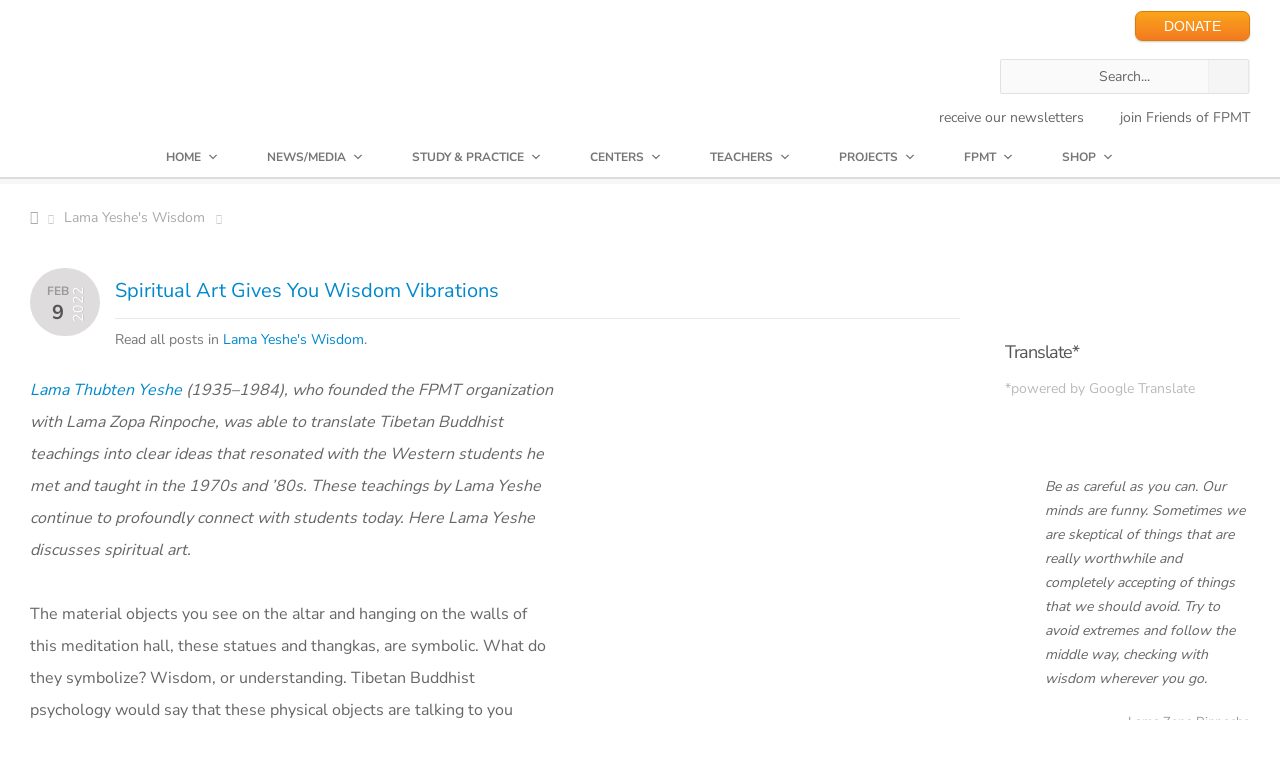

--- FILE ---
content_type: text/html; charset=UTF-8
request_url: https://fpmt.org/lama-yeshes-wisdom/spiritual-art-gives-you-wisdom-vibrations/
body_size: 103668
content:

<!DOCTYPE HTML>
<!-- START html -->
<!--[if IE 8]>
<html xmlns="http://www.w3.org/1999/xhtml" lang="en-US" class="ie ie8">
<![endif]-->
<!--[if !IE]>-->
<html xmlns="http://www.w3.org/1999/xhtml" lang="en-US">
<!--<![endif]-->


<!-- START head --><head>

<!-- Google tag (gtag.js) -->
<script async src="https://www.googletagmanager.com/gtag/js?id=G-3PPTE04BFY"></script>
<script>
  window.dataLayer = window.dataLayer || [];
  function gtag(){dataLayer.push(arguments);}
  gtag('js', new Date());

  gtag('config', 'G-3PPTE04BFY');
</script>

<!--?php if ( !is_404() ) print_meta_tags( get_the_ID() ); ?-->
	<!-- START meta -->
	<meta http-equiv="X-UA-Compatible" content="IE=edge"/>
	<meta name="viewport" content="width=device-width,initial-scale=1.0,maximum-scale=1.0,user-scalable=no">
	<meta charset="UTF-8" />
	<title>Spiritual Art Gives You Wisdom Vibrations - FPMT</title>
<link data-rocket-preload as="style" href="https://fonts.googleapis.com/css2?family=Nunito+Sans:wght@400;600;700&#038;display=swap" rel="preload">
<link data-rocket-preload as="style" href="https://fonts.googleapis.com/css?family=Marcellus%3A400&#038;display=swap" rel="preload">
<link href="https://fonts.googleapis.com/css2?family=Nunito+Sans:wght@400;600;700&#038;display=swap" media="print" onload="this.media=&#039;all&#039;" rel="stylesheet">
<link href="https://fonts.googleapis.com/css?family=Marcellus%3A400&#038;display=swap" media="print" onload="this.media=&#039;all&#039;" rel="stylesheet">
<style id="wpr-usedcss">@font-face{font-family:'Nunito Sans';font-style:normal;font-weight:400;font-stretch:100%;font-display:swap;src:url(https://fonts.gstatic.com/s/nunitosans/v19/pe0TMImSLYBIv1o4X1M8ce2xCx3yop4tQpF_MeTm0lfGWVpNn64CL7U8upHZIbMV51Q42ptCp7t7R-tCKQ.woff2) format('woff2');unicode-range:U+0100-02BA,U+02BD-02C5,U+02C7-02CC,U+02CE-02D7,U+02DD-02FF,U+0304,U+0308,U+0329,U+1D00-1DBF,U+1E00-1E9F,U+1EF2-1EFF,U+2020,U+20A0-20AB,U+20AD-20C0,U+2113,U+2C60-2C7F,U+A720-A7FF}@font-face{font-family:'Nunito Sans';font-style:normal;font-weight:400;font-stretch:100%;font-display:swap;src:url(https://fonts.gstatic.com/s/nunitosans/v19/pe0TMImSLYBIv1o4X1M8ce2xCx3yop4tQpF_MeTm0lfGWVpNn64CL7U8upHZIbMV51Q42ptCp7t1R-s.woff2) format('woff2');unicode-range:U+0000-00FF,U+0131,U+0152-0153,U+02BB-02BC,U+02C6,U+02DA,U+02DC,U+0304,U+0308,U+0329,U+2000-206F,U+20AC,U+2122,U+2191,U+2193,U+2212,U+2215,U+FEFF,U+FFFD}@font-face{font-family:'Nunito Sans';font-style:normal;font-weight:600;font-stretch:100%;font-display:swap;src:url(https://fonts.gstatic.com/s/nunitosans/v19/pe0TMImSLYBIv1o4X1M8ce2xCx3yop4tQpF_MeTm0lfGWVpNn64CL7U8upHZIbMV51Q42ptCp7t7R-tCKQ.woff2) format('woff2');unicode-range:U+0100-02BA,U+02BD-02C5,U+02C7-02CC,U+02CE-02D7,U+02DD-02FF,U+0304,U+0308,U+0329,U+1D00-1DBF,U+1E00-1E9F,U+1EF2-1EFF,U+2020,U+20A0-20AB,U+20AD-20C0,U+2113,U+2C60-2C7F,U+A720-A7FF}@font-face{font-family:'Nunito Sans';font-style:normal;font-weight:600;font-stretch:100%;font-display:swap;src:url(https://fonts.gstatic.com/s/nunitosans/v19/pe0TMImSLYBIv1o4X1M8ce2xCx3yop4tQpF_MeTm0lfGWVpNn64CL7U8upHZIbMV51Q42ptCp7t1R-s.woff2) format('woff2');unicode-range:U+0000-00FF,U+0131,U+0152-0153,U+02BB-02BC,U+02C6,U+02DA,U+02DC,U+0304,U+0308,U+0329,U+2000-206F,U+20AC,U+2122,U+2191,U+2193,U+2212,U+2215,U+FEFF,U+FFFD}@font-face{font-family:'Nunito Sans';font-style:normal;font-weight:700;font-stretch:100%;font-display:swap;src:url(https://fonts.gstatic.com/s/nunitosans/v19/pe0TMImSLYBIv1o4X1M8ce2xCx3yop4tQpF_MeTm0lfGWVpNn64CL7U8upHZIbMV51Q42ptCp7t7R-tCKQ.woff2) format('woff2');unicode-range:U+0100-02BA,U+02BD-02C5,U+02C7-02CC,U+02CE-02D7,U+02DD-02FF,U+0304,U+0308,U+0329,U+1D00-1DBF,U+1E00-1E9F,U+1EF2-1EFF,U+2020,U+20A0-20AB,U+20AD-20C0,U+2113,U+2C60-2C7F,U+A720-A7FF}@font-face{font-family:'Nunito Sans';font-style:normal;font-weight:700;font-stretch:100%;font-display:swap;src:url(https://fonts.gstatic.com/s/nunitosans/v19/pe0TMImSLYBIv1o4X1M8ce2xCx3yop4tQpF_MeTm0lfGWVpNn64CL7U8upHZIbMV51Q42ptCp7t1R-s.woff2) format('woff2');unicode-range:U+0000-00FF,U+0131,U+0152-0153,U+02BB-02BC,U+02C6,U+02DA,U+02DC,U+0304,U+0308,U+0329,U+2000-206F,U+20AC,U+2122,U+2191,U+2193,U+2212,U+2215,U+FEFF,U+FFFD}@font-face{font-family:Marcellus;font-style:normal;font-weight:400;font-display:swap;src:url(https://fonts.gstatic.com/s/marcellus/v14/wEO_EBrOk8hQLDvIAF81VvoK.woff2) format('woff2');unicode-range:U+0000-00FF,U+0131,U+0152-0153,U+02BB-02BC,U+02C6,U+02DA,U+02DC,U+0304,U+0308,U+0329,U+2000-206F,U+20AC,U+2122,U+2191,U+2193,U+2212,U+2215,U+FEFF,U+FFFD}@font-face{font-display:swap;font-family:FontAwesome;src:url(https://fpmt.org/wp-content/themes/AegaeusWP/css/font-face/FontAwesome/fontawesome-webfont.eot);src:url(https://fpmt.org/wp-content/themes/AegaeusWP/css/font-face/FontAwesome/fontawesome-webfont.eot?#iefix) format('eot'),url(https://fpmt.org/wp-content/themes/AegaeusWP/css/font-face/FontAwesome/fontawesome-webfont.woff) format('woff'),url(https://fpmt.org/wp-content/themes/AegaeusWP/css/font-face/FontAwesome/fontawesome-webfont.ttf) format('truetype'),url(https://fpmt.org/wp-content/themes/AegaeusWP/css/font-face/FontAwesome/fontawesome-webfont.svg#FontAwesome) format('svg');font-weight:400;font-style:normal}a,address,body,caption,cite,code,div,dl,dt,em,fieldset,font,form,h2,h4,html,i,iframe,img,label,legend,li,object,p,span,strong,tt,u,ul{margin:0;padding:0;border:0;outline:0;font-size:100%;vertical-align:baseline;background:0 0}body,html{line-height:1;margin:0;padding:0;background-attachment:fixed;height:100%}ul{list-style:none}.clearfix:after,.clearfix:before{content:'\0020';display:block;overflow:hidden;visibility:hidden;width:0;height:0}.clearfix:after{clear:both}.clearfix{zoom:1}.last-column{margin-right:0!important;clear:right}img{border-style:none;vertical-align:top;max-width:100%;height:auto}body,body *,html,p{-webkit-text-size-adjust:none;-webkit-font-smoothing:subpixel-antialiased;font-smoothing:subpixel-antialiased}body{background-image:none;background-repeat:repeat;background-position:center center;background-attachment:scroll;background-color:#323232!important}body,input,textarea{font:12px/20px "Helvetica Neue",Helvetica,Arial,sans-serif;background-color:#fafafa;color:#656565}.hidden,.none{display:none}button,input[type=submit]{outline:0;text-decoration:none;-webkit-border-radius:2px;-moz-border-radius:2px;border-radius:2px;-webkit-transition:.2s linear;-moz-transition:.2s linear;-o-transition:.2s linear;-ms-transition:.2s linear;transition:all .2s linear;line-height:normal!important;display:inline-block;height:25px;box-sizing:initial;padding:4px 6px;border:1px solid #e2e1e0}input[type=email],input[type=text]{border:1px solid #e2e1e0;outline:0;font-family:"Helvetica Neue",Helvetica,Arial,sans-serif!important;padding:4px 6px;color:#999;width:60%;font-size:11px;-webkit-border-radius:2px;-moz-border-radius:2px;border-radius:2px;-webkit-transition:.2s linear;-moz-transition:.2s linear;-o-transition:.2s linear;-ms-transition:.2s linear;transition:all .2s linear;line-height:normal!important;display:inline-block;height:25px;box-sizing:initial}input[type=text]:focus{-webkit-box-shadow:0 0 4px rgba(10,10,200,.1);-moz-box-shadow:0 0 4px rgba(10,10,200,.1);box-shadow:0 0 4px rgba(10,10,200,.1);color:#222}.tooltip{border-bottom:1px dashed #ff6838;cursor:help;color:#ff6838;font-weight:700;position:relative;display:inline-block}code,tt{clear:both;line-height:20px!important;font-size:11px!important;font-family:"Courier New",Courier,monospace,serif!important;margin-top:0;margin-right:0;margin-bottom:20px;margin-left:0;color:#000!important}address,cite,em,i{font-style:italic}strong{font-weight:700}.alignright{float:right;margin:20px 0 10px 20px}.aligncenter{margin-left:auto;margin-right:auto;display:block;clear:both;text-align:center}::-moz-selection,::-webkit-selection,::selection{background-color:#ff6838;color:#fff;text-shadow:none}a{text-decoration:none;color:#323232;-webkit-transition:color .2s linear;-moz-transition:color .2s linear;-o-transition:color .2s linear;-ms-transition:color .2s linear;transition:color .2s linear}#footer a:hover,a:hover{color:#ff6838}a img{border:0}hr{height:1px;background-color:#ddd;border:0;margin:10px 0 20px}p{margin-bottom:20px}.separator{height:1px;width:990px;display:block;margin-top:30px;margin-left:-30px;margin-bottom:50px;background-color:#e9e9e9;position:relative;border:0}.separator-top{width:43px;height:28px;position:relative;display:block;top:-14px;margin:0 0 0 92%;text-align:center;text-shadow:0 -1px 0 #fefefe;background-color:#fff;cursor:pointer;-webkit-transition:.2s linear;-moz-transition:.2s linear;-o-transition:.2s linear;-ms-transition:.2s linear;transition:all .2s linear}.separator-top span{display:block;width:100%;height:100%;background-image:url(https://fpmt.org/wp-content/themes/AegaeusWP/images/sprites/to-top-arrow.png);background-repeat:no-repeat;background-position:center center}.separator-text{position:relative;top:-11px;text-transform:uppercase;padding:3px 20px;text-align:center;color:#bbb;background:#fff;display:inline-block;font-family:'PT Sans Caption',Arial,sans-serif;font-size:14px}#main-content-with-sidebar .separator{width:700px}.new-marker-unit{margin-left:10px;width:auto;display:inline-block;font-size:8px;font-weight:400;padding:0 8px;background-color:#f0bb0e;border-radius:20px;-moz-border-radius:20px;-webkit-border-radius:20px;color:#fff;line-height:14px}.new-marker-unit:before{display:none!important}#sort-categories{padding:4px 13px;font-weight:700;display:inline-block;background-color:#f6f6f6;-moz-border-radius:2px;-webkit-border-radius:2px;border-radius:2px;text-shadow:0 1px 0 #fff;-webkit-transition:color .2s linear;-moz-transition:color .2s linear;-o-transition:color .2s linear;transition:color .2s linear;float:right;margin-top:-5px;color:#bbb}#sort-categories li{float:left;display:inline-block;margin-right:10px;padding:0}#sort-categories li span{margin-left:10px}#sort-categories li:last-child{margin-right:0}#sort-categories li:last-child span{display:none}#sort-categories li a{color:#999}#sort-categories li a:hover{color:#323232}#sort-categories .current-category a,#sort-categories .current-category a:hover{color:#ff6838;cursor:default}#portfolio-container-gal,#portfolio-container-sec,.posts-grid{width:105%}.posts-grid .flexslider,.posts-grid .post-featured-image{margin-left:1px}.posts-grid .post{margin-bottom:30px!important}.post-featured-image img{display:block;width:100%;height:auto}.post-featured-image{display:block}.blog-post-sec,.blog-post-sec .post-featured-image{margin-bottom:20px}.blog-head{margin-bottom:20px}.blog-meta-info{font-weight:700;text-align:center;float:left;background-color:#f3f3f3;width:70px;height:56px;margin-right:15px;-webkit-border-radius:54px;border-radius:54px;padding:14px 0 0;line-height:1;z-index:99;display:inline-block}.blog-meta-info .post-date{margin-top:5px;margin-bottom:3px;font-size:18px;display:inline-block;text-align:center;color:#555}.blog-meta-info .post-month{text-transform:uppercase;font-size:12px;display:inline-block;text-align:center;color:#999}.blog-meta-title{position:relative;z-index:1;overflow:hidden;padding-top:5px}.blog-meta-details{margin-top:7px;font-size:11px;color:#767676}.blog-meta-title .separator{width:100%!important;margin:0;margin-left:0}.blog-head h2{font-size:19px;line-height:26px;padding-bottom:5px;letter-spacing:0}.blog-post-meta{border:1px solid #dedede;color:#999;border-top:0;padding:10px 20px;font-size:11px;position:relative;-webkit-transition:.2s linear;-moz-transition:.2s linear;-o-transition:.2s linear;-ms-transition:.2s linear;transition:all .2s linear;margin-left:1px}.blog-post-meta a{color:#999}.from-the-portfolio-sec .from-the-portfolio-gal{position:relative;margin-bottom:30px!important}.from-the-portfolio-sec ul{margin-bottom:0}.from-the-portfolio-gal img,.from-the-portfolio-sec iframe,.from-the-portfolio-sec img{width:100%;display:block;margin:0;padding:0}.col-4.from-the-portfolio-gal img,.col-4.from-the-portfolio-sec iframe,.col-4.from-the-portfolio-sec img{height:218px}.col-3.from-the-portfolio-gal img,.col-3.from-the-portfolio-sec iframe,.col-3.from-the-portfolio-sec img{height:158px}#main-content-with-sidebar .col-4.from-the-portfolio-gal img,#main-content-with-sidebar .col-4.from-the-portfolio-sec iframe,#main-content-with-sidebar .col-4.from-the-portfolio-sec img{height:229px}#main-content-with-sidebar .col-3.from-the-portfolio-gal img,#main-content-with-sidebar .col-3.from-the-portfolio-sec iframe,#main-content-with-sidebar .col-3.from-the-portfolio-sec img{height:108px}.from-the-portfolio-gal{margin-bottom:30px!important}.post-featured-image{display:block;background-color:#000;background-image:url(https://fpmt.org/wp-content/themes/AegaeusWP/images/sprites/hover-plus.png);background-repeat:no-repeat;background-position:center center}.overlay-info{width:100%;height:100%;display:block;position:absolute;top:0;left:0;background:#000;opacity:0}.overlay-info p{margin:10px;color:#ddd}.isotope-item{z-index:2}.isotope-hidden.isotope-item{pointer-events:none;z-index:1}.isotope,.isotope .isotope-item{-webkit-transition-duration:.5s;-moz-transition-duration:.5s;-ms-transition-duration:.5s;-o-transition-duration:.5s;transition-duration:.5s}.isotope{-webkit-transition-property:height,width;-moz-transition-property:height,width;-ms-transition-property:height,width;-o-transition-property:height,width;transition-property:height,width}.isotope .isotope-item{-webkit-transition-property:-webkit-transform,opacity;-moz-transition-property:-moz-transform,opacity;-ms-transition-property:-ms-transform,opacity;-o-transition-property:-o-transform,opacity;transition-property:transform,opacity}.isotope .isotope-item.no-transition,.isotope.no-transition,.isotope.no-transition .isotope-item{-webkit-transition-duration:0s;-moz-transition-duration:0s;-ms-transition-duration:0s;-o-transition-duration:0s;transition-duration:0s}.from-the-blog-meta li{margin-right:20px;float:left}.from-the-blog-meta li.like-count{margin-right:5px}.from-the-blog-meta a{color:#999;display:block}.from-the-blog-meta a:hover{color:#333;display:block}.print-tag,.print-tag a{font-size:12px;color:#999;display:inline-block}.print-tag{float:left;display:inline-block;max-width:400px;padding:0;margin:0}#blog-content-separator{margin-bottom:10px;margin-top:30px}.like-count{float:right!important}.from-the-blog-meta .icon{background-image:url(https://fpmt.org/wp-content/themes/AegaeusWP/images/sprites/portfolio-sprite.png);background-repeat:no-repeat;width:25px;height:12px;float:left;margin:2px 5px 0 0;display:block}.published{margin-right:0!important}.published .icon{background-position:0 0;width:12px;height:6px;margin:6px 5px 0 0}.published a:hover .icon{background-position:-13px 0}.like-count .icon{background-position:0 -19px;width:13px;height:11px;float:left;margin:3px 5px 0 0}.like-active .icon,.like-count a:hover .icon{background-position:-15px -19px}.like-count a:hover,a.like-active{color:#f60!important}.like-active .icon{background-position:-15px -19px}a.like-active{color:#f60!important}h2,h4{padding:0 0 20px;color:#404348;font-family:'PT Sans Caption',Arial,sans-serif;font-weight:700}h2{font-size:24px;letter-spacing:-1px;line-height:36px}h4{font-size:16px;letter-spacing:-.2px;line-height:36px}#header-dropdown{position:relative;width:100%;height:385px;margin-top:-380px;background-color:#ff6838}#map{width:100%;height:380px;position:relative}#map-contact-info{max-width:400px;position:absolute;bottom:40px;right:5px;z-index:999;background:rgba(255,255,255,.95);background:url(https://fpmt.org/wp-content/themes/AegaeusWP/images/sprites/w-trans-95.png);border:1px solid #aaa;-webkit-box-shadow:0 0 10px rgba(50,50,50,.25);-moz-box-shadow:0 0 10px rgba(50,50,50,.25);box-shadow:0 0 10px rgba(50,50,50,.25);padding:15px 25px;-webkit-border-radius:2px;-moz-border-radius:2px;border-radius:2px}#map-contact-info,#map-contact-info a{color:#767676}#map-contact-info span{color:#333;font-weight:700}#main-sidebar #search-404 #search{width:216px}#main-sidebar #search-404 #submit-search{position:relative!important;right:45px}#close-map-info{position:absolute;top:5px;right:0;opacity:.4;-webkit-transition:.2s linear;-moz-transition:.2s linear;-o-transition:.2s linear;-ms-transition:.2s linear;transition:all .2s linear}#close-map-info:hover{opacity:1}#close-map-info span:before{font-size:60%}#map img{max-width:none}.arrow-down{position:absolute;right:60px;bottom:-15px;width:0;height:0;border-left:20px solid transparent;border-right:20px solid transparent;border-top:20px solid #ff6838;z-index:999}#header-dropdown .arrow-down{cursor:pointer}#wrapper{padding-bottom:80px;border-bottom:5px solid #ff6838}#content{margin-top:60px}#content-inner{padding-top:40px;padding-bottom:0;margin-bottom:0;background-image:url(https://fpmt.org/wp-content/themes/AegaeusWP/images/textures/6.png);background-repeat:repeat-x;background-position:center top;background-color:#fff;-webkit-box-shadow:0 0 10px rgba(50,50,50,.75);-moz-box-shadow:0 0 10px rgba(50,50,50,.75);box-shadow:0 0 10px rgba(50,50,50,.75)}#main-content{padding-top:50px}#main-inner-wrapper{margin:0;padding-bottom:40px}#main-inner-wrapper.page-with-sidebar{padding-bottom:0}#main-content-with-sidebar{float:left;padding-top:40px;width:640px}#main-sidebar{float:right;padding-top:40px;position:relative;right:0}#page-title{padding-bottom:30px;border-bottom:1px solid #e9e9e9;width:990px;margin-left:-30px;margin-top:0}#main-sidebar-inner{margin-left:30px;margin-right:30px}#sidebar-page-wrapper{padding:0;margin:0;overflow:hidden;margin-left:-30px;width:960px;padding-left:30px;background-image:url(https://fpmt.org/wp-content/themes/AegaeusWP/images/sprites/sidebar-bg.png);background-repeat:repeat-y;background-position:0 0}.inactive-opacity{opacity:.2}.spacer{height:30px;display:block;width:100%;clear:both;float:none}.breadcrumb-wrapper{border-bottom:1px solid #e9e9e9;overflow:hidden;width:700px;margin-left:-30px;margin-top:-40px;margin-bottom:40px;position:relative}#fullwidth-wrapper .breadcrumb-wrapper{width:990px;border-bottom:1px solid #e9e9e9}.breadcrumb-inside{margin:0 30px;padding:7px 0;color:#aaa}.breadcrumb-wrapper a span:before{font-size:14px!important;font-weight:400}.breadcrumb-wrapper a,.breadcrumb-wrapper span{font-size:11px}.breadcrumb-wrapper .icon-home{margin-right:-7px}.breadcrumb-wrapper span.sep-icon{font-size:8px;color:#ccc;margin-right:0}.breadcrumb-wrapper a{color:#aaa;margin-right:7px}.breadcrumb-wrapper a:hover{color:#ff6838}#fullwidth-wrapper{padding-top:40px;padding-bottom:0;margin-bottom:0}#search-404{width:450px;margin:0 auto;position:relative}#search-404 input[type=text]{width:436px}#search-404 #submit-search{position:absolute;right:0;width:40px;height:33px;padding:0;opacity:.4;background-color:#eee;cursor:pointer;top:0;background-image:url(https://fpmt.org/wp-content/themes/AegaeusWP/images/sprites/search.png);background-repeat:no-repeat;background-position:center center}#search-404 #submit-search:hover{opacity:1}.close-info-box{position:absolute;font-family:EntypoRegular,Arial,sans-serif;font-size:30px;line-height:0;top:8px;right:10px;opacity:0;text-shadow:0 1px 0 #fff;-webkit-transition:.2s linear;-moz-transition:.2s linear;-o-transition:.2s linear;-ms-transition:.2s linear;transition:all .2s linear}label.error{display:none!important}button#submit{margin-bottom:0!important}input.error,textarea.error{-webkit-box-shadow:0 0 4px rgba(250,0,0,.1);-moz-box-shadow:0 0 4px rgba(250,0,0,.1);box-shadow:0 0 4px rgba(250,0,0,.1);border:1px solid red!important}textarea{font:12px/20px "Helvetica Neue",Helvetica,Arial,sans-serif;color:#999;font-family:"Helvetica Neue",Helvetica,Arial,sans-serif!important;padding:8px;-webkit-border-radius:2px;-moz-border-radius:2px;border-radius:2px;-webkit-transition:.2s linear;-moz-transition:.2s linear;-o-transition:.2s linear;-ms-transition:.2s linear;transition:all .2s linear;line-height:normal!important;display:inline-block;border:1px solid #e2e1e0;outline:0;width:90%;height:150px;overflow:hidden;background-image:url(https://fpmt.org/wp-content/themes/AegaeusWP/images/sprites/comment-star.png)!important;background-repeat:no-repeat!important;background-position:right bottom!important}textarea:focus{background-position:105% 105%!important}input[type=email]:hover,input[type=text]:hover,textarea:hover{border:1px solid #d9d9d9}.widget-column .widget-item{margin-bottom:30px}.widget-column .widget-item:last-child{margin-bottom:0}#header #search-404{width:250px!important;margin-top:10px}#header #search-404 #search{width:235px!important}.tabs_container{border:1px solid #e2e1e0;-moz-border-radius:2px;border-radius:2px;overflow:hidden;margin-bottom:0}ul.tabs{height:32px;margin:0;background:#e9e9e9;border-bottom:1px solid #e0e0e0;border-top-left-radius:3px;border-top-right-radius:3px}ul.tabs li{float:left;margin-bottom:-1px;height:32px;line-height:32px;border-left:1px solid #f7f5f3;border-right:1px solid #d7d7d7;overflow:hidden}ul.tabs li a{display:block;padding:0 15px;color:#737271;font-size:12px;text-shadow:0 1px 0 #fff;font-family:'PT Sans Caption',Arial,sans-serif;-webkit-transition:.2s ease-out;-moz-transition:.2s ease-out;-o-transition:.2s ease-out;transition:all .2s ease-out;font-weight:700}ul.tabs li a:hover{background-color:#f0f0f0}ul.tabs li.active{background-color:#fff!important;border-bottom:1px solid #fff!important}ul.tabs li.active a{color:#ff6838;background-color:#fff!important}ul.tabs li:first-child.active,ul.tabs li:first-child.active a:hover{border-top-left-radius:3px}.tabs_contents{background-color:#fff;border:1px solid #fff;border-bottom-left-radius:3px;border-bottom-right-radius:3px;overflow:hidden}.tab_content{padding:15px;background-image:url(https://fpmt.org/wp-content/themes/AegaeusWP/images/sprites/action-border.png);background-repeat:repeat-x;background-position:center bottom}.tab_content :last-child{margin-bottom:5px!important}.progress-bar{width:100%;margin-bottom:14px}.progress-bar p{font-size:12px;line-height:12px;text-transform:uppercase;margin-bottom:5px}.progress-bar p span{margin:0 0 0 10px}.progress-bar .progress{width:100%;height:16px;display:block;position:relative;overflow:hidden}.progress-bar .progress span{position:absolute;top:0;left:0;height:16px;background:#ff6838;-webkit-border-top-right-radius:8px;-webkit-border-bottom-right-radius:8px;-moz-border-radius-topright:8px;-moz-border-radius-bottomright:8px;border-top-right-radius:8px;border-bottom-right-radius:8px;-webkit-border-top-left-radius:20px;-webkit-border-bottom-left-radius:20px;-moz-border-radius-topleft:20px;-moz-border-radius-bottomleft:20px;border-top-left-radius:20px;border-bottom-left-radius:20px;opacity:0}.progress>span:after{content:"";position:absolute;top:0;left:0;bottom:0;right:0;background-image:-webkit-gradient(linear,0 0,100% 100%,color-stop(.25,rgba(255,255,255,.1)),color-stop(.25,transparent),color-stop(.5,transparent),color-stop(.5,rgba(255,255,255,.1)),color-stop(.75,rgba(255,255,255,.1)),color-stop(.75,transparent),to(transparent));background-image:-webkit-linear-gradient(-45deg,rgba(255,255,255,.1) 25%,transparent 25%,transparent 50%,rgba(255,255,255,.1) 50%,rgba(255,255,255,.1) 75%,transparent 75%,transparent);background-image:-moz-linear-gradient(-45deg,rgba(255,255,255,.1) 25%,transparent 25%,transparent 50%,rgba(255,255,255,.1) 50%,rgba(255,255,255,.1) 75%,transparent 75%,transparent);background-image:-ms-linear-gradient(-45deg,rgba(255,255,255,.1) 25%,transparent 25%,transparent 50%,rgba(255,255,255,.1) 50%,rgba(255,255,255,.1) 75%,transparent 75%,transparent);background-image:-o-linear-gradient(-45deg,rgba(255,255,255,.1) 25%,transparent 25%,transparent 50%,rgba(255,255,255,.1) 50%,rgba(255,255,255,.1) 75%,transparent 75%,transparent);z-index:1;-webkit-background-size:50px 50px;-moz-background-size:50px 50px;background-size:50px 50px;-webkit-animation:2s linear infinite move;-webkit-border-top-right-radius:8px;-webkit-border-bottom-right-radius:8px;-moz-border-radius-topright:8px;-moz-border-radius-bottomright:8px;border-top-right-radius:8px;border-bottom-right-radius:8px;-webkit-border-top-left-radius:20px;-webkit-border-bottom-left-radius:20px;-moz-border-radius-topleft:20px;-moz-border-radius-bottomleft:20px;border-top-left-radius:20px;border-bottom-left-radius:20px;overflow:hidden}.progress{background-color:#f7f7f7;-webkit-border-top-right-radius:8px;-webkit-border-bottom-right-radius:8px;-moz-border-radius-topright:8px;-moz-border-radius-bottomright:8px;border-top-right-radius:8px;border-bottom-right-radius:8px;-webkit-border-top-left-radius:20px;-webkit-border-bottom-left-radius:20px;-moz-border-radius-topleft:20px;-moz-border-radius-bottomleft:20px;border-top-left-radius:20px;border-bottom-left-radius:20px}.toggle-unit{margin-bottom:0;position:relative;display:block;width:100%}.trigger{display:block!important;width:100%}.trigger a{display:block;width:100%;margin-bottom:0;text-decoration:none;text-shadow:0 1px 0 #fff;background-color:#e9e9e9;cursor:pointer;background-image:url(https://fpmt.org/wp-content/themes/AegaeusWP/images/lists/plus.png);background-repeat:no-repeat;background-position:95% center;border-top:1px solid #f9f9f9;border-bottom:1px solid #e0e0e0;border-left:1px solid transparent;border-right:1px solid transparent;border-top-left-radius:3px;border-top-right-radius:3px;font-family:'PT Sans Caption',Arial,sans-serif;-webkit-transition:.2s ease-out;-moz-transition:.2s ease-out;-o-transition:.2s ease-out;transition:all .2s ease-out;font-weight:700}.trigger a:hover{background-color:#f0f0f0}.trigger.active a{background-color:#f3f3f3;border:1px solid #e2e1e0;background-image:url(https://fpmt.org/wp-content/themes/AegaeusWP/images/lists/minus.png);color:#ff6838}.toggle-container-wrapper{width:100%;display:block;border-right-width:1px;border-left-width:1px;border-right-style:solid;border-left-style:solid;border-right-color:#e2e1e0;border-left-color:#e2e1e0;background-color:#fafafa;background-image:url(https://fpmt.org/wp-content/themes/AegaeusWP/images/sprites/action-border.png);background-repeat:repeat-x;background-position:center bottom;border-bottom-width:1px;border-bottom-style:solid;border-bottom-color:#e2e1e0;overflow:hidden}.accordion-unit{margin-bottom:0}.trigger-button{float:left;width:100%;margin-bottom:0;text-decoration:none;text-shadow:0 1px 0 #fff;background-color:#e9e9e9;cursor:pointer;background-image:url(https://fpmt.org/wp-content/themes/AegaeusWP/images/lists/plus.png);background-repeat:no-repeat;background-position:95% center;border-top:1px solid #f9f9f9;border-bottom:1px solid #e0e0e0;border-left:1px solid transparent;border-right:1px solid transparent;border-top-left-radius:3px;border-top-right-radius:3px;font-family:'PT Sans Caption',Arial,sans-serif;-webkit-transition:.2s ease-out;-moz-transition:.2s ease-out;-o-transition:.2s ease-out;transition:all .2s ease-out;font-weight:700}.trigger-button:hover{background-color:#f0f0f0}.trigger-button span{padding:8px 10px 8px 20px;display:block}.trigger-button.active{background-color:#f3f3f3;background-image:url(https://fpmt.org/wp-content/themes/AegaeusWP/images/lists/minus.png);color:#ff6838;border-top-width:1px;border-right-width:1px;border-left-width:1px;border-top-style:solid;border-right-style:solid;border-left-style:solid;border-top-color:#f3f3f3;border-right-color:#e2e1e0;border-left-color:#e2e1e0}.accordion{width:100%;float:left;border-right-width:1px;border-left-width:1px;border-right-style:solid;border-left-style:solid;border-right-color:#e2e1e0;border-left-color:#e2e1e0;background-color:#fff;background-image:url(https://fpmt.org/wp-content/themes/AegaeusWP/images/sprites/action-border.png);background-repeat:repeat-x;background-position:center bottom;border-bottom-width:1px;border-bottom-style:solid;border-bottom-color:#e2e1e0}.button{position:relative;width:auto!important;background:#333;color:#aeaeae;-webkit-border-radius:2px;-moz-border-radius:2px;border-radius:2px;border:0;outline:0;height:29px;margin-right:10px;margin-bottom:20px;line-height:29px;font-size:12px;padding:0 20px;font-weight:700;-webkit-transition:.2s linear;-moz-transition:background .2s linear;-o-transition:.2s linear;-ms-transition:.2s linear;transition:all .2s linear;display:inline-block;-moz-box-shadow:inset 0 14px 0 0 rgba(255,255,255,.1);-webkit-box-shadow:inset 0 14px 0 0 rgba(255,255,255,.1);box-shadow:inset 0 14px 0 0 rgba(255,255,255,.1);text-transform:none}.button:active{top:1px}.separator-text .button{text-shadow:none;font-weight:700;margin-top:-10px;font-family:Arial,Helvetica,sans-serif}.button:hover{cursor:pointer;background:#ff6838;color:#fff;text-shadow:0 0 3px rgba(255,255,255,.2)}.button .icon span.icon{right:15px!important;top:-5px!important}.button .icon{font-family:EntypoRegular,Arial,sans-serif;font-size:35px;line-height:1px;width:22px;height:15px;margin-left:12px;display:block;position:absolute;bottom:9px;right:10px;font-weight:400}.gallery-item a{background-image:url(https://fpmt.org/wp-content/themes/AegaeusWP/images/sprites/overlay.png);background-color:#000;background-repeat:no-repeat;background-position:right top;-webkit-transition:.2s linear;-moz-transition:.2s linear;-o-transition:.2s linear;-ms-transition:.2s linear;transition:all .2s linear;display:block}.gallery-item.col-3 p{width:198px}.gallery-item.col-4 p{width:278px}.gallery-item.col-3 img{height:148px}.gallery-item.col-4 img{height:209px}#header{padding-bottom:40px}#logo-wrap{float:left;width:auto;display:inline-block}#logo{margin:0 40px 0 0;float:left}#logo a{font-size:32px;line-height:30px;color:#434343;font-weight:700}#logo a:hover{color:#000}#social-wrap{float:right;display:inline-block}#header-separator{height:5px;background:#f7f7f7;border-top:1px solid #ddd;margin-top:0;margin-bottom:0}#main-navigation-wrapper{border-top:1px solid #ddd;border-bottom:1px solid #ddd;position:relative;z-index:9999;background:#fff;width:990px;margin-left:-30px}#nav{margin:0;display:block;position:relative}#nav li{position:relative;display:block;float:left;padding:0;margin-top:0;-webkit-transition:.2s linear;-moz-transition:.2s linear;-o-transition:.2s linear;-ms-transition:.2s linear;transition:all .2s linear;border-right:1px solid #eee}#nav li a{display:block;float:left;padding:8px 26px;text-decoration:none;color:#767676;font-weight:700;font-size:11px;text-transform:uppercase;border-top:1px solid transparent;margin-top:-1px;-webkit-transition:.2s linear;-moz-transition:.2s linear;-o-transition:.2s linear;-ms-transition:.2s linear;transition:all .2s linear}#nav li a:hover,#nav li.sfHover a{color:#ff6838;border-color:#ff6838;margin-top:-1px;background-color:#fafafb}#nav a .sf-sub-indicator{display:none}#nav>li a.sf-with-ul:after{font-family:FontAwesome;font-weight:400;font-style:normal;display:inline-block;content:"\f078";padding-left:10px;max-width:10px;height:10px;padding-bottom:0;padding-bottom:3px;padding-right:0}#nav li li a.sf-with-ul:after{font-family:FontAwesome;font-weight:400;font-style:normal;display:inline-block;content:"\f054";padding-left:0;max-width:10px;float:right;margin-top:2px;margin-right:25px;text-align:right}#nav li li a .sf-sub-indicator{display:none}#nav li li a .sf-sub-indicator:last-child{display:none}#nav li.sfHover li>a,#nav ul a{display:block;position:relative;margin-top:0;background-color:transparent;border-color:#eee;border-top:0;border-bottom:1px solid #efefef;color:#767676}#nav ul ul{margin-top:1px}#nav li.sfHover li>a:hover,#nav ul a:hover,#nav ul li.sfHover>a{color:#ff6838}#nav li.sfHover li,#nav ul li,#nav ul li.sf-with-ul a{background-color:#fafafb}#nav li.sfHover li:hover,#nav ul li:hover{background-color:#fff}#nav li li a.sf-with-ul{padding-right:0}#nav li:last-child{margin-right:0}#nav li:hover{visibility:inherit}#nav ul{position:absolute;border-bottom:1px solid #ff6838;border-right:0;border-left:0;top:-9999em;z-index:9991;background-color:#fff;min-width:18em;width:20.8077em;-webkit-box-shadow:0 5px 10px rgba(50,50,50,.3);-moz-box-shadow:0 5px 10px rgba(50,50,50,.3);box-shadow:0 5px 10px rgba(50,50,50,.3)}#nav li [class*=icon-] ul.sub-menu,#nav li [class^=icon-] ul.sub-menu,[class*=" icon-"] ul .sub-menu,[class^=icon-] ul .sub-menu{margin-left:-47px;max-width:200px!important}#nav ul li{width:100%;display:block}#nav ul li a span{margin-right:3px}#nav ul a{display:block;float:none}#nav a:hover,#nav li.sfHover a{text-decoration:none}#nav li.sfHover ul,#nav li:hover ul{left:0;top:36px;z-index:99}#nav li li li.sfHover li ul,#nav li li li:hover li ul,#nav li li.sfHover li ul,#nav li li:hover li ul,#nav li.sfHover li ul,#nav li:hover li ul{top:-9999em}#nav li li li li.sfHover ul,#nav li li li li:hover ul,#nav li li li.sfHover ul,#nav li li li:hover ul,#nav li li.sfHover ul,#nav li li:hover ul{left:20em;top:-1px}#footer ul{margin-bottom:0;padding:0}#menu-icon{color:#000;width:35px;height:25px;-webkit-border-radius:2px;-moz-border-radius:2px;border-radius:2px;text-indent:-9999px;background-color:#ebebeb;border:1px solid #eee;padding:8px 25px;cursor:pointer;display:block;opacity:.6;-webkit-transition:.2s linear;-moz-transition:.2s linear;-o-transition:.2s linear;-ms-transition:.2s linear;transition:all .2s linear}#menu-icon.active,#menu-icon:hover{opacity:1}.megamenu .sf-sub-indicator{display:none!important;visibility:hidden}#nav li.megamenu ul.sub-menu ul{border-top:0;border-bottom:0}#nav li.megamenu li a{max-width:100%;text-overflow:ellipsis;white-space:nowrap}#nav>li.megamenu{position:static!important}body #wrapper #nav>li.megamenu>ul.sub-menu{width:100%!important;padding:20px 0!important;margin:0;display:none;margin-top:0!important;z-index:99999;border-top:1px solid #ddd}#nav>li.megamenu>ul.sub-menu>li{display:block!important;float:left!important;width:25%;margin:0!important;padding:0 15px!important;border-right:1px solid #e6e6e6;background:0 0;background-color:transparent}#nav>li.megamenu>ul.sub-menu>li a{background:0 0;background-color:transparent}#nav li.megamenu ul>li{-webkit-box-sizing:border-box;-moz-box-sizing:border-box;box-sizing:border-box}#nav li.megamenu li a.sf-with-ul:after{display:none!important}#nav>li.megamenu>ul.sub-menu li:last-child{border-right:0!important}#nav>li.megamenu>ul.sub-menu li a,#nav>li.megamenu>ul.sub-menu ul li{border:0!important}#nav>li.megamenu>ul.sub-menu>li>a{text-transform:uppercase;color:#323232!important;letter-spacing:1px;background:0 0!important;padding-left:10px;cursor:default}#nav>li.megamenu>ul.sub-menu ul{position:static!important;top:0!important;left:0!important;display:block!important;visibility:visible!important;width:100%!important;margin-top:0;background:0 0!important;opacity:1!important;box-shadow:none!important}#nav>li.megamenu>ul.sub-menu ul li{width:100%!important;display:block;margin-bottom:2px}#nav>li.megamenu>ul.sub-menu ul li a{padding-left:10px;padding-right:10px;max-width:100%;text-overflow:ellipsis;white-space:nowrap;overflow:hidden}#nav-resp{clear:both;position:absolute;top:60px;left:-103px;width:288px;z-index:90000;display:none;-webkit-border-radius:2px;-moz-border-radius:2px;border-radius:2px;border:3px solid #ddd;border-top-width:1px}.triangle{position:absolute;top:-7px;left:20px;width:16px;height:9px;background-image:url(https://fpmt.org/wp-content/themes/AegaeusWP/images/sprites/triangle.png);background-repeat:no-repeat;background-position:center center}ul#nav-resp .triangle{left:138px}#nav-resp li a{clear:both;float:none;display:block;margin:0;padding:12px 16px;background:#eee;-webkit-transition:.2s linear;-moz-transition:.2s linear;-o-transition:.2s linear;-ms-transition:.2s linear;transition:all .2s linear;font-weight:400;text-shadow:none;text-decoraction:none}#nav-resp li{border-top:1px solid #ddd}#nav-resp li a:hover{background:#fff;color:#ff6838}#nav-resp ul{width:auto;position:static;border:0;margin:0;padding:0;display:block;background:#eee}#nav-resp .sf-sub-indicator{display:none}#nav-resp ul li{margin:0}#nav-resp ul li a{margin-left:20px!important;border-left:1px solid #e0e0e0}#nav-resp ul li li a{border-left:1px solid #e0e0e0;margin-left:45px!important}#nav-resp li li li li a{margin-left:65px!important}.focus-slogan-text{display:block;margin:0;text-align:center}.focus-slogan-text h4{color:#bbb;font-family:'Droid Sans',sans-serif;text-transform:none;font-weight:400;line-height:20px;letter-spacing:0;font-size:20px}.social li{display:inline;text-indent:-9999px}.social li a{background-position:0 0;width:33px;height:33px;margin-right:3px;margin-bottom:3px;float:left;-webkit-transition:140ms ease-in-out;-moz-transition:140ms ease-in-out;transition:140ms ease-in-out all}.social li a:hover{background-position:0 -33px}.social .twitter{background:url(https://fpmt.org/wp-content/themes/AegaeusWP/images/social/twitter-icon.png) no-repeat}.social .facebook{background:url(https://fpmt.org/wp-content/themes/AegaeusWP/images/social/facebook-icon.png) no-repeat}.social .flickr{background:url(https://fpmt.org/wp-content/themes/AegaeusWP/images/social/flickr-icon.png) no-repeat}.social .dribbble{background:url(https://fpmt.org/wp-content/themes/AegaeusWP/images/social/dribbble-icon.png) no-repeat}.social .vimeo{background:url(https://fpmt.org/wp-content/themes/AegaeusWP/images/social/vimeo-icon.png) no-repeat}.social .rss{background:url(https://fpmt.org/wp-content/themes/AegaeusWP/images/social/rss-icon.png) no-repeat}.social .pinterest{background:url(https://fpmt.org/wp-content/themes/AegaeusWP/images/social/pinterest-icon.png) no-repeat}.social .youtube{background:url(https://fpmt.org/wp-content/themes/AegaeusWP/images/social/youtube-icon.png) no-repeat}.testimonial-box{display:block;width:100%;border:1px solid #ddd;border-radius:2px;-moz-border-radius:2px;-webkit-border-radius:2px;-webkit-transition:.2s linear;-moz-transition:.2s linear;-o-transition:.2s linear;-ms-transition:.2s linear;transition:all .2s linear;margin-left:1px}.testimonial-header{padding:20px;background-color:#fcfcfc;border:1px solid #fff;position:relative}.testimonial-header .testimonial-content{border-left:3px solid #ff6838;padding-left:20px;font-size:13px;color:#999}.testimonial-content p:last-child{margin-bottom:0}.testimonial-footer{background-color:#f0f0f0;padding:10px 20px;border:1px solid #fff;border-top:0;color:#888;position:relative}.testimonial-footer span{font-family:'PT Sans Caption',Arial,sans-serif;font-weight:700;color:#434343}.testimonial-header .arrow-down{border-top-color:#fcfcfc;left:20px;bottom:-10px}#footer .tagcloud a,#main-sidebar .tagcloud a{float:left;display:inline-block;margin:1px;padding:3px 8px;-webkit-border-radius:2px;-moz-border-radius:2px;border-radius:2px;z-index:999;background:rgba(255,255,255,.5);border:1px solid #dedede;-webkit-transition:.2s;-moz-transition:.2s;-o-transition:.2s;transition:all .2s ease}#footer .tagcloud a:hover,#main-sidebar .tagcloud a:hover{background:rgba(255,255,255,.8)}.tweet_list li{margin-bottom:20px}.tweet_list li:last-child{margin-bottom:0;padding-bottom:0;border:0}.tweet-time-icon{width:20px;margin-right:10px;display:inline-block;background-image:url(https://fpmt.org/wp-content/themes/AegaeusWP/images/sprites/tweet-icon.png);background-repeat:no-repeat;background-position:top center;text-indent:-99999px}.tweet_time{display:block;margin-top:7px}#footer #search-404{width:100%!important}#footer #search-404 #search{width:93%!important}#footer{position:relative;width:990px;background:#efefef;margin-left:-30px;border-top:5px solid #e9e9e9}#footer .arrow-down{top:-5px;border-top:20px solid #fff;left:30px}#footer-inner{padding-top:35px;padding-bottom:40px;margin-bottom:0}#bottom-line{margin-top:0;background:rgba(0,0,0,.7);font-size:11px;color:#999}#bottom-line a{color:#aaa;border-bottom:1px dotted #999}#bottom-line a:hover{color:#ddd;border-color:#ff6838}#bottom-inner{margin:0;padding:8px 0}#footer .widget-item p:last-child{margin-bottom:10px}#footer .testimonial-box .arrow-down{bottom:-10px!important;top:auto!important;border-top:20px solid #fcfcfc!important}#copyright-line{display:inline-block;float:left}#scrollTop{background-image:url(https://fpmt.org/wp-content/themes/AegaeusWP/images/sprites/trans-07.png);background-repeat:repeat;color:#fff;font-size:15px;border-radius:2px;bottom:5px;display:none;height:40px;position:fixed;z-index:9999;right:20px;width:50px;opacity:.7;border-top:1px solid rgba(255,255,255,.1);-webkit-transition:.2s linear;-moz-transition:.2s linear;-o-transition:.2s linear;-ms-transition:.2s linear;transition:all .2s linear}#scrollTop span{position:absolute;top:11px;left:18px}#scrollTop:hover{opacity:.7;background-color:#000}.container{position:relative;margin-left:auto;margin-right:auto;width:930px;padding-left:30px;padding-right:30px}#content-inner{position:static!important}#main-content-with-sidebar .col-3{width:130px}.col-3{width:210px}.col-4{width:290px}#main-content-with-sidebar .col-4{width:305px}#main-content-with-sidebar .col-3{width:137.5px}.col-8{width:610px}#main-content-with-sidebar .col-12{width:640px;margin-right:0}#main-content-with-sidebar .col-8{width:472px}.col-12{width:930px}[class*=col-]{position:relative;margin-right:30px;margin-bottom:20px;float:left}[class*=col-]:last-child{margin-right:0}#footer [class*=col-]{margin-bottom:0}.tipsy{font-size:10px;position:absolute;padding:5px;z-index:999999;opacity:1;font-weight:700;font-family:'PT Sans Caption',Arial,sans-serif}.tipsy-inner{background-color:#ff6838;color:#fff;max-width:200px;padding-bottom:1px;padding-top:2px;padding-left:12px;padding-right:12px;text-align:center;border-radius:2px;-moz-border-radius:2px;-webkit-border-radius:2px}.tipsy-arrow{position:absolute;width:0;height:0;border:5px solid transparent}#main-sidebar .widget-item{margin-bottom:60px}.widget-item{color:#777}.widget-item h4{padding-bottom:17px;line-height:22px}#main-sidebar .widget-item:last-child{margin-bottom:20px}.hidden{display:none;visibility:hidden}#nav ul ul{margin-left:0!important}.custom-hb-box{display:inline;float:left;background-color:#000;width:24.7%;height:auto;margin-right:2px;margin-bottom:2px;position:relative;overflow:hidden;box-sizing:border-box}#main-content-with-sidebar .custom-hb-box{width:33%!important;height:205px!important}.custom-hb-box img{display:block;width:100%;height:100%;-webkit-transition:opacity .2s linear;-moz-transition:opacity .2s linear;-o-transition:opacity .2s linear;-ms-transition:opacity .2s linear;transition:opacity .2s linear;opacity:1}.hb-custom-glare{position:absolute;top:0;left:0;width:100%;height:100%;background:url(https://fpmt.org/wp-content/themes/AegaeusWP/images/sprites/small-shadow.png) bottom repeat-x}.hb-custom-title{position:absolute;-ms-transition:.2s linear;text-align:center;bottom:8px;z-index:999;color:#fff;padding:10px;width:100%;font-family:Marcellus;box-sizing:border-box;background:rgba(0,0,0,0);text-transform:uppercase;letter-spacing:1px;-webkit-transition:bottom .5s cubic-bezier(.19,1,.22,1);-moz-transition:bottom .5s cubic-bezier(.19,1,.22,1);-o-transition:bottom .5s cubic-bezier(.19,1,.22,1);transition:bottom .5s cubic-bezier(.19,1,.22,1)}.custom-hb-box:hover .hb-custom-title{bottom:35%;background:rgba(0,0,0,.6)}#main-content-with-sidebar .custom-hb-box:hover .hb-custom-title{bottom:33%}.hb-custom-title .titt{display:block;clear:both;font-size:19px;line-height:1;font-weight:600}.hb-custom-title .subtitt{font-size:12px;line-height:22px;font-weight:200;color:rgba(255,255,255,.6)}.hb-custom-title .subtitt strong{color:#fff}.custom-hb-box img:hover{opacity:1}.mega-sub-menu [class*=col-]{text-align:center;margin:0 auto;float:none}html{-webkit-font-smoothing:antialiased}body{font:14px/21px 'Nunito Sans',arial,sans-serif;background-color:#fff!important;color:#545454;overflow-x:hidden}#main-sidebar-inner{margin-left:15px}#main-sidebar,#main-sidebar a,#main-sidebar div,#main-sidebar p,#main-sidebar span,.menu,.menu div,.menu p,.menu span{font:13px/21px 'Nunito Sans',arial,sans-serif;word-break:break-word}div,p{font:14px/21px 'Nunito Sans',arial,sans-serif;color:#545454;line-height:1.7em}map br{display:none}#main-content-with-sidebar a[style*=font-size],#main-content-with-sidebar span[style*=font-size]{font-size:inherit!important}input,input[type=text],select,textarea{font-family:Arial,Helvetica,sans-serif!important;font:14px/21px 'Nunito Sans',arial,sans-serif!important;color:#545454;line-height:1.7em}select{border:1px solid #e2e1e0;outline:0;border-radius:2px;transition:all .2s linear 0s;display:inline-block;height:23px;box-sizing:initial;background-color:#fafafa}textarea{background:0 0!important}#content{margin-top:15px}#content-inner{padding-top:15px}#wrapper{padding-bottom:15px;border-bottom:none}.arrow-down{display:block!important;border-left:20px solid rgba(250,250,250,0);border-right:20px solid rgba(250,250,250,0);filter:drop-shadow(5px 1px 1px rgba(0, 0, 0, .05))}h2,h4{font-family:'Nunito Sans',arial,sans-serif;font-weight:400}.focus-slogan-text h4{color:#aeaeae;font-size:22px;line-height:28px}h2{font-family:'Nunito Sans',arial,serif;font-size:18px;font-weight:400;letter-spacing:normal;color:#555;margin-bottom:5px;padding-bottom:0;margin-top:0;padding-top:0;line-height:25px}ul+h2{margin-top:1.5em}p .alignright+h2{padding-top:0!important}h2 strong{font-weight:400}.blog-meta-title h2{line-height:35px!important;color:#555;padding:0}HR{height:1px;margin:20px;border:none;border-bottom:1px solid #bababa}P{line-height:1.7em;margin:0 0 2em}P:empty{line-height:0}a{color:#08c}a:hover{color:#08c;text-decoration:underline}u{text-decoration:none}h4 a{color:inherit}.blog-meta-details,.breadcrumb-wrapper a,.breadcrumb-wrapper span,.print-tag,.print-tag a{font-size:14px}#main-sidebar h4,#main-sidebar h4 a{font-size:18px;line-height:18px;font-family:'Nunito Sans',arial,sans-serif;font-weight:400;letter-spacing:-1px;color:#555}#header{padding-bottom:0}#main-navigation-wrapper{z-index:999!important}#nav li a{padding:8px 24px}.sf-js-enabled ul{min-width:100%;width:auto}sf-js-enabled ul li{white-space:nowrap}#sidebar-page-wrapper{background-image:none}.breadcrumb-wrapper{border-bottom:none;margin-bottom:25px}.focus-slogan-text{text-align:left}#page-title{padding-bottom:0;border-bottom:none}i{border-style:none!important;border-color:none!important;display:inline!important;position:inherit!important;border-width:0!important}#main-content-with-sidebar ul{list-style:inherit}#fpmt-social-wrap{display:inline;float:right}#fpmt-header-social{float:left;margin-top:10px}.search_donate{display:none}#header #search-404{float:left}#search-404 #submit-search{top:inherit;bottom:0}#pp_full_res,.video-container{position:relative;padding-bottom:56.25%;padding-top:25px;height:0}#pp_full_res iframe,.video-container iframe[src*="//www.youtube.com"],.video-container iframe[src*="http://www.youtube.com"],.video-container iframe[src*="https://www.youtube.com"],iframe[src*="https://player.vimeo.com"]{position:absolute;top:0;left:0;width:100%!important;height:100%!important}.no-title{padding-bottom:0!important}#main-content .no-title{margin-top:-25px!important}.from-the-blog-meta a:hover{display:inline-block}.blog-meta-info{background-color:#dedcdc;padding:12px 0 0}.blog-meta-info div{font-weight:700;text-align:center;line-height:1}.blog-meta-info .post-month{font-size:12px;display:inline-block;text-align:center;text-transform:uppercase;color:#999}.blog-meta-info .post-date{margin-top:5px;margin-bottom:3px;font-size:20px;display:inline-block;text-align:center;color:#555}.blog-meta-info div#first-block{display:inline-block;float:left;margin-left:12px;margin-top:2px;width:31px}.post-year-custom{transform:rotate(-90deg);-webkit-transform:rotate(-90deg);-moz-transform:rotate(-90deg);-ms-transform:rotate(-90deg);-o-transform:rotate(-90deg);color:#fff;font-size:14px;margin-left:-30px;margin-top:-12px;font-weight:400!important;letter-spacing:1px;text-shadow:0 1px 1px rgba(0,0,0,.1)}.blog-meta-title .separator{display:block}.blog-post-sec{margin-bottom:0}UL.from-the-blog-meta{list-style:none!important;padding-bottom:60px!important;clear:left}.post-featured-image{border-top:1px solid #dedede;border-left:1px solid #dedede;border-right:1px solid #dedede}#fullwidth-wrapper OL,#main-content-with-sidebar OL{margin-top:0;margin-left:20px;margin-bottom:15px;padding:0;list-style-type:decimal}#fullwidth-wrapper UL,#main-content-with-sidebar UL{margin-top:0;margin-left:20px;margin-bottom:15px;list-style-type:square;padding:0}#fullwidth-wrapper LI,#main-content-with-sidebar LI{margin-top:0;margin-left:20px;margin-bottom:2px;padding:0}UL.tabs,UL.tabs LI{list-style:none!important;margin-top:0!important;margin-left:0!important;margin-bottom:0!important;padding:0!important}#main-content-with-sidebar UL UL{margin-bottom:2px}.alignright,div.alignright{float:right;padding:6px 0 30px 45px;margin:0}.aligncenter{padding:0 0 30px}img[align=left]{float:left;padding:6px 45px 30px 0}img[align=right]{float:right;padding:6px 0 30px 45px}div.wp-caption.alignright{max-width:50%!important}.wp-caption-text{display:block;padding:3px 0 0!important;line-height:1.4em!important;font-size:14px!important;color:#999!important;font-weight:400!important;font-style:normal!important;text-align:left;margin:0}img[width="640"]{height:auto!important;width:100%!important;margin:0 auto}div.wp-caption.aligncenter>img.size-full{height:auto!important;width:100%!important;margin:0 auto}img[width="640"]{float:none!important}div.wp-caption.aligncenter img{margin:0 auto;width:auto!important}.testimonial-content{background:url('https://fpmt.org/wp-content/themes/aegaeus-fpmt-child/images/new_quote.png') top left no-repeat!important;font-size:16px!important;line-height:24px!important;font-style:italic!important;padding:15px 0 15px 40px;text-align:left;word-wrap:break-word}.testimonial-content p{font-size:16px!important;line-height:24px!important;font-style:italic!important}#main-sidebar .testimonial-content p{font-size:14px!important}.testimonial-footer{font-size:14px!important;text-align:right;display:block;margin-right:40px;margin-top:20px;margin-bottom:25px;color:#999}.testimonial-box{display:block;width:100%;transition:all .2s linear 0s;margin-left:0;border:none!important}.testimonial-header{padding:0!important;border:none!important;position:relative;background-color:transparent!important}.testimonial-header .testimonial-content{border-left:none;padding:15px 0 0 40px!important}.testimonial-content p{margin:0;padding-bottom:20px}.testimonial-header .arrow-down{display:none!important}.testimonial-footer:before{content:"\2013"}.testimonial-footer{margin-top:0;background-color:transparent!important;padding:0!important;border-right:none;border-width:0;border-style:none solid solid;border-color:-moz-use-text-color #fff #fff;-moz-border-top-colors:none;-moz-border-right-colors:none;-moz-border-bottom-colors:none;-moz-border-left-colors:none;border-image:none;color:#999;position:relative}.testimonial-footer span{font-family:inherit;font-weight:400;color:#999}.testimonial-footer{margin-right:0!important}.legal{font-size:14px!important}.font_11,.font_11 p{font-size:14px!important}.widget-item [class*=" icon-"]:before,.widget-item [class^=icon-]:before{display:inherit;margin-right:inherit;font-size:inherit}.widget_advanced_menu li.menu-item{display:none}.widget_advanced_menu .menu>li,.widget_advanced_menu .menu>li>li{padding-left:0}.cmw-level-1>a{font-weight:400!important}.cmw-level-1>a{font-size:16px!important;line-height:25px;font-family:'Nunito Sans',arial,sans-serif;font-weight:400!important;letter-spacing:-1px;color:#555;padding-bottom:17px!important}li.cmw-level-1,li.cmw-level-1>a,li.cmw-level-1>a:hover{background:0 0!important;padding-left:0}li.cmw-level-1>a:hover{text-decoration:underline!important}li.cmw-level-1>a{padding:4px 0!important;color:#555!important}li.cmw-level-2 a,li.cmw-level-3 a,li.cmw-level-4 a{padding:4px 0 4px 19px;color:#545454;display:block;border-bottom:1px solid #fff}.widget_custom_menu_wizard .sub-menu li{padding-left:20px}.widget_advanced_menu .sub-menu li{padding-left:0}.goog-te-gadget{color:#fff!important;line-height:0!important}.goog-te-banner-frame{display:none!important}table.ceebox{width:100%!important}.ceebox p{margin-bottom:3px!important}.pdf{padding:0 15px 0 0;background:url(https://fpmt.org/wp-content/themes/aegaeus-fpmt-child/images/pdf.png) center right no-repeat}#fpmt-header-social .pdf,#main-navigation-wrapper .pdf{background-image:none;display:inline;padding:0}.outgoing{padding:3px 13px 0 0;background:url(https://fpmt.org/wp-content/themes/aegaeus-fpmt-child/images/external.png) center right no-repeat}.hide{display:none!important}.youtube{padding:0 0 0 15px}#fpmt-header-social .outgoing,#main-navigation-wrapper .outgoing,#main-navigation-wrapper .rss{background-image:none;display:inline;padding:0}.policy{font-weight:strong}button::-moz-focus-inner,input[type=submit]::-moz-focus-inner{padding:0;border:0}::-webkit-input-placeholder{color:#666;text-align:center}::-moz-placeholder{color:#666;text-align:center}#donate_fpmt a,#main-content input[type=button],#main-content input[type=submit],.button,a.iWebutton,input.iWebutton{display:inline-block!important;zoom:1;vertical-align:baseline!important;margin:0 2px 2px!important;outline:0!important;cursor:pointer!important;text-align:center!important;text-decoration:none!important;font:14px/100% Arial,Helvetica,sans-serif!important;padding:9px 28px!important;-webkit-border-radius:.5em!important;-moz-border-radius:.5em!important;border-radius:.5em!important;-webkit-box-shadow:0 1px 2px rgba(0,0,0,.2)!important;-moz-box-shadow:0 1px 2px rgba(0,0,0,.2)!important;box-shadow:0 1px 2px rgba(0,0,0,.2)!important;color:#4a4848!important;height:inherit}#donate_fpmt a:hover,#main-content input[type=button]:hover,#main-content input[type=submit]:hover,.button:hover,a.iWebutton:hover,input.iWebutton:hover{text-decoration:none!important;color:#4a4848!important}#donate_fpmt a:active,#main-content input[type=button]:active,#main-content input[type=submit]:active,.button:active,a.iWebutton:active,input.iWebutton:active{color:#4a4848!important}#main-content input[type=button],#main-content input[type=submit],.button{color:#666!important;border:1px solid #e2e1e0!important;background:#fff;background-image:none;background:-webkit-gradient(linear,left top,left bottom,from(#fff),to(#ededed));background:-moz-linear-gradient(top,#fff,#ededed)}#main-content input[type=button]:hover,#main-content input[type=submit]:hover,.button:hover{background:#ededed;background:-webkit-gradient(linear,left top,left bottom,from(#fff),to(#dcdcdc));background:-moz-linear-gradient(top,#fff,#dcdcdc)}#main-content input[type=button]:active,#main-content input[type=submit]:active,.button:active{color:#707070!important;background:-webkit-gradient(linear,left top,left bottom,from(#ededed),to(#fff));background:-moz-linear-gradient(top,#ededed,#fff)}#donate_fpmt a,.iWebutton.orange{padding:.5em 2em!important;margin-bottom:18px!important;color:#fff!important;border:1px solid #da7c0c!important;background:#f78d1d!important;background:-webkit-gradient(linear,left top,left bottom,from(#faa51a),to(#f47a20))!important;background:-moz-linear-gradient(top,#faa51a,#f47a20)!important}#donate_fpmt a:hover,.iWebutton.orange:hover{color:#fff!important;background:#f47c20!important;background:-webkit-gradient(linear,left top,left bottom,from(#f88e11),to(#f06015))!important;background:-moz-linear-gradient(top,#f88e11,#f06015)!important}#donate_fpmt a:active,.iWebutton.orange:active{color:#fff!important;background:-webkit-gradient(linear,left top,left bottom,from(#f47a20),to(#faa51a))!important;background:-moz-linear-gradient(top,#f47a20,#faa51a)!important}.toggle-container-wrapper{background-color:#fff}#proj-page .accordion-unit .iWebutton.orange,#proj-page .tabs_container .iWebutton.orange{clear:both!important;display:table!important;text-align:left!important;margin:10px 0 60px!important}#proj-page .tabs_container .iWebutton.orange+.iWebutton.orange{margin:-40px 0 60px!important}#proj-page .col-3 img{moz-box-shadow:3px 3px 10px 3px #ccc;-webkit-box-shadow:3px 3px 10px 3px #ccc;box-shadow:3px 3px 10px 3px #ccc;-webkit-border-radius:10px;-moz-border-radius:10px;border-radius:10px}#proj-page .col-3 .custom-hb-box{background:0 0;width:100%!important;max-width:210px!important;overflow:inherit}#proj-page .col-3 .custom-hb-box img{height:auto!important}#proj-page .col-3 .custom-hb-box .hb-custom-title{background:rgba(0,0,0,.6)}#proj-page .col-3 .hb-custom-title .subtitt{text-transform:lowercase;color:rgba(255,255,255,.8)}.hb-custom-title+.hb-custom-glare{display:none}ul.tabs li a{font-family:'Nunito Sans',arial,sans-serif;font-weight:600}.trigger-button{font-family:Marcellus,sans-serif;font-weight:500;font-size:18px}.tooltip{position:relative;cursor:help;display:inline-block;text-decoration:none;color:#222;outline:0}.tooltip{border-bottom:none!important}.tooltip span{text-align:left;font-size:10px;font-weight:400;line-height:21px;color:#4a4848;visibility:hidden;position:absolute;top:-70px;left:-100px;z-index:999;width:230px;margin-left:-127px;padding:10px;border:1px solid #ccc;background-color:#ddd;background-image:-webkit-linear-gradient(rgba(255,255,255,.5),rgba(255,255,255,0));background-image:-moz-linear-gradient(rgba(255,255,255,.5),rgba(255,255,255,0));background-image:-ms-linear-gradient(rgba(255,255,255,.5),rgba(255,255,255,0));background-image:-o-linear-gradient(rgba(255,255,255,.5),rgba(255,255,255,0));background-image:linear-gradient(rgba(255,255,255,.5),rgba(255,255,255,0));-moz-border-radius:10px;border-radius:10px;-moz-box-shadow:3px 3px 10px 0 #ccc;-webkit-box-shadow:3px 3px 10px 0 #ccc;box-shadow:3px 3px 10px 0 #ccc}.tooltip:hover{border:0;text-decoration:none!important}.tooltip:hover span{visibility:visible}.tooltip:active span,.tooltip:hover span,.tooltip:link span,.tooltip:visited span{text-decoration:none!important}.tooltip span:after,.tooltip span:before{content:"";position:absolute;z-index:1000;bottom:40%;right:-17px;width:0;height:0;border-top:20px solid rgba(228,228,228,0);border-bottom:20px solid rgba(228,228,228,0);border-left:20px solid #e4e4e4;border-right:0}.tooltip span:before{border-left-color:#cecece;bottom:40%;right:-19px}#error p{color:red}select option[disabled]{color:#ccc}h2{font-weight:700}div[id*=main-content] h2{font-family:'Nunito Sans',arial,serif;font-size:18px;line-height:25px;font-weight:400;letter-spacing:normal;color:#555!important;clear:none;padding:0;letter-spacing:normal}.blog-meta-title h2{margin:0!important}#main-content-with-sidebar .wp-caption+.author{margin:0 0 2em}.author{font-size:14px;padding:0 0 5px;margin:-2em 0 2em;color:#999;font-style:italic}#main-content-with-sidebar h4{font-style:italic;text-align:right;font-size:11px;font-weight:400}.header{font-size:15px;font-weight:700;font-family:Arial,Helvetica,sans-serif;padding:0 0 10px;margin:0}img[height="1"]{height:1px!important}.spacer{height:0}#blog-content-separator,.blog-post-sec+.separator{display:none}#main-sidebar .textwidget{margin:0}body,div,p{font:16px/21px 'Nunito Sans',arial,sans-serif;color:#666;line-height:2em}.focus-slogan-text h4{font-size:24px;line-height:30px}div[id*=main-content] h2,h2{font-size:20px;line-height:27px;padding-bottom:10px}.wp-caption-text{display:table}.alignright,div.alignright{clear:both}#wrapper{padding-bottom:0}#content{margin-top:10px}#header{margin-left:30px;margin-right:30px}#fpmt-header-social{float:left;margin-bottom:4px}#fpmt-header-social,#header #search-404{margin-top:0}#join_friends{padding-top:5px!important}#join_friends{font-size:14px}#main-content{max-width:1300px;margin:0 auto}#content-inner{padding-top:0!important}.container{width:auto!important;max-width:auto!important;padding-right:30px!important}#main-navigation-wrapper,.separator{width:auto!important;margin-left:0;margin-right:0}#nav{max-width:960px;margin:0 auto}#fullwidth-wrapper{max-width:960px;margin:0 auto}#page-title{width:100%!important;margin-left:0}div#main-inner-wrapper:not(.page-with-sidebar) .breadcrumb-wrapper{max-width:960px;margin:-40px auto 25px}div#main-inner-wrapper:not(.page-with-sidebar) #page-title{max-width:960px;margin:0 auto auto}div#main-inner-wrapper:not(.page-with-sidebar) .breadcrumb-inside{margin:0}#main-inner-wrapper,#sidebar-page-wrapper{width:100%}#sidebar-page-wrapper{margin-left:0;padding-left:0}#page-title,.breadcrumb-wrapper{width:auto}#main-content-with-sidebar{width:calc(100% - 290px);max-width:960px;padding-top:25px}.col-4{width:260px}#main-sidebar-inner{margin-right:0}#footer{width:auto;padding-left:30px;padding-right:30px;margin-left:0!important;margin-right:0!important}#footer .col-4{width:calc(33% - 17px)}.posts-grid{width:100%}.posts-grid .col-4{width:calc(33% - 30px)}.col-12{width:100%!important}.wp-caption{height:auto!important;width:100%;max-width:100%!important}body{background-image:none!important;background:0 0!important;background-color:#fff!important}#content-inner{padding-top:40px;background-image:none;background-color:#fff;box-shadow:none}@media (max-width:995px){#wrapper,body,html{overflow-x:hidden}ul#nav-resp ul ul{display:none!important}#nav-resp{margin-left:auto;margin-right:auto;left:0!important;right:0}}@media (max-width:990px){#main-inner-wrapper,#sidebar-page-wrapper{width:100%!important}#main-content-with-sidebar{width:calc(100% - 290px)!important;max-width:960px}#page-title{margin-left:0!important}#footer{width:auto!important}#proj-page .col-3{width:100%!important}#proj-page .col-3 .custom-hb-box{float:none!important;display:block!important;margin:0 auto 20px!important}}@media (max-width:815px){#header{padding-right:0!important}#fpmt-social-wrap,#join_friends{display:none!important}#donate_fpmt{display:none!important}#logo-wrap{float:right!important;max-width:70%!important;border:none!important;margin-bottom:0!important;padding-bottom:0!important}.triangle{top:-9px!important}ul#nav-resp{top:70px!important}#nav-resp{text-align:left}#search_form{background:#eee!important;height:45px!important}#search_form #donate_fpmt{display:initial!important;float:left!important}#search_form #donate_fpmt a{border:none!important;background:#f78d1d!important;margin:8px 5px 5px!important;padding:.5em!important;font-size:14px!important}#search_form #search-404{float:right!important;margin:5px 5px 5px 0!important;width:auto!important}#header #search-404 #search{width:auto!important}#content table{width:96%!important}#worldmap,#worldmap img{max-width:500px!important}#main-sidebar .testimonial-content p,#main-sidebar .testimonial-footer span{font-size:12px!important}#main-sidebar .testimonial-content{background-size:20px}#main-sidebar .testimonial-header .testimonial-content{padding:15px 0 0 25px!important}#header-separator{display:none}#main-content-with-sidebar{width:100%!important;margin-right:0!important}#sidebar-page-wrapper{width:auto!important}#main-sidebar{display:none}#footer{width:auto!important}#content table{width:100%!important}}@media (max-width:768px){#main-content-with-sidebar{float:none;width:auto!important;margin-right:0!important}#main-sidebar{right:0;margin-top:40px;float:none;clear:both;background-color:#fff;border-top:1px solid #e9e9e9;padding-bottom:0}.col-4{width:auto!important}#footer-inner{display:none!important}#sidebar-page-wrapper{width:auto!important}}@media (max-width:720px){#header-separator{border-top:none}.blog-excerpt img[class*=wp-image],.wp-caption,.wp-caption-text{height:auto!important;max-width:100%!important}.accordion-unit .iWebutton.orange,.tabs_container .iWebutton.orange{text-align:center!important;margin:10px auto 50px!important}#main-sidebar{background-color:#fff!important}}@media (max-width:540px){body{position:inherit!important}#logo img{height:75px;width:auto}#content{margin-top:0!important}#content-inner{background:0 0!important}.container{padding-left:15px!important;padding-right:15px!important}#main-content{padding-top:0!important}#main-content .no-title{margin-top:20px!important}#page-title{margin-top:20px!important}#main-content-with-sidebar{padding-top:20px!important;margin-right:0!important}#fullwidth-wrapper{padding-top:0!important}#footer{width:auto!important}#header-separator{border-top:none}.breadcrumb-wrapper{width:100vw;margin-top:0!important;margin-bottom:0!important}.breadcrumb-inside{display:none!important}.blog-meta-title h2{line-height:25px!important}.blog-meta-details{display:none}.blog-meta-info{display:none}.blog-meta-title+div{margin-left:0!important}.alignright{height:auto!important;max-width:40%!important}.blog-excerpt .wp-caption.alignright>img[class*=wp-image]{height:auto!important;max-width:100%!important}.alignright,div.alignright{padding:6px 0 15px 15px}.alignright .wp-caption-text,.alignright img{height:auto!important;width:100%!important;margin:0 auto}div.wp-caption.alignright{max-width:100%!important}.posts-grid{width:95%}#worldmap{display:none}.tooltip span{left:115px}#wpadminbar{position:fixed}#content>.container>a{display:inline-block;float:right}#header-separator,#logo-wrap,.container{width:auto!important}#logo-wrap{max-width:100%!important;margin-left:0!important;margin-top:5px}.social{display:inline-block}#fpmt-header-social{text-align:center}#header #search-404{float:none}#footer,#fullwidth-wrapper .breadcrumb-wrapper,#main-content-with-sidebar .separator,#main-content-with-sidebar [class*=col-],#main-navigation-wrapper,#page-title,#sidebar-page-wrapper,.separator,[class*=col-]{width:auto!important}.blog-meta-info{float:none}p:empty{display:none!important}.alignright,.alignright img,div.alignright,img.alignright{display:block!important;height:auto!important;max-width:100%!important;float:none;margin:0 auto!important}.wp-caption{height:auto;width:100%;max-width:100%;padding:0 0 30px!important}.tabs_container{border:none;border-top:1px solid #e2e1e0}.tab_content{padding:0 0 0 15px}}@media print{a,body,div,div[id*=main-content] h2,em,form,h2,h4,i,input,p,span,strong,table,textarea,tr{color:#000!important}#bottom-line,#footer,#header,#header-separator,#join_friends,#main-navigation-wrapper,#main-sidebar,#mega-menu-wrap-main-menu,#nav,#proj-page .accordion-unit .iWebutton.orange,#proj-page .tabs_container .iWebutton.orange,#scrollTop,.breadcrumb-wrapper,.from-the-blog-meta,.iWebutton.orange,.rll-youtube-player,.toggle-unit,.wp-caption,.wp-caption-text,img{display:none!important;width:0!important;height:0!important;margin:0!important;padding:0!important}#content-inner{width:auto!important;background:0 0!important;box-shadow:none!important}#main-content-with-sidebar,#sidebar-page-wrapper,.col-12{width:100%!important}ul.tabs{display:none!important}.tabs_container,.tabs_contents{border:none!important}.outgoing,.pdf{padding:0!important;background:0 0!important}.tab_content{background:0 0!important}.custom-hb-box img{display:none}.titt{font-size:125%;margin:1em 0 .67em}.subtitt{display:block;font-weight:700}.tab_content{margin-bottom:40px}.hb-custom-title{background:0 0!important;position:inherit!important}}#footer a:hover,#nav li a:hover,#nav li.sfHover a,#nav li.sfHover li>a:hover,#nav ul a:hover,#nav ul li.sfHover>a,#nav-resp li a:hover,#sort-categories .current-category a,#sort-categories .current-category a:hover,.breadcrumb-wrapper a:hover,.tooltip,.trigger-button.active,.trigger.active a,a:hover,ul.tabs li.active a{color:#08c}#bottom-line a:hover,#nav li a:hover,#nav li.sfHover a{border-color:#08c}.testimonial-header .testimonial-content{border-left-color:#08c}#nav ul,#wrapper{border-bottom-color:#08c}.arrow-down{border-top-color:#08c}#header-dropdown,.tipsy-inner{background-color:#08c}::-moz-selection,::-webkit-selection,::selection{background-color:#08c}.button:hover,.progress-bar .progress span{background:#08c}#header-dropdown{background-color:#08c!important}img:is([sizes=auto i],[sizes^="auto," i]){contain-intrinsic-size:3000px 1500px}div.pp_default .pp_bottom,div.pp_default .pp_bottom .pp_left,div.pp_default .pp_bottom .pp_middle,div.pp_default .pp_bottom .pp_right,div.pp_default .pp_top,div.pp_default .pp_top .pp_left,div.pp_default .pp_top .pp_middle,div.pp_default .pp_top .pp_right{height:13px}div.pp_default .pp_top .pp_left{background:url(https://fpmt.org/wp-content/plugins/wp-video-lightbox/images/prettyPhoto/default/sprite.png) -78px -93px no-repeat}div.pp_default .pp_top .pp_middle{background:url(https://fpmt.org/wp-content/plugins/wp-video-lightbox/images/prettyPhoto/default/sprite_x.png) top left repeat-x}div.pp_default .pp_top .pp_right{background:url(https://fpmt.org/wp-content/plugins/wp-video-lightbox/images/prettyPhoto/default/sprite.png) -112px -93px no-repeat}div.pp_default .pp_content .ppt{color:#f8f8f8}div.pp_default .pp_content_container .pp_left{background:url(https://fpmt.org/wp-content/plugins/wp-video-lightbox/images/prettyPhoto/default/sprite_y.png) -7px 0 repeat-y;padding-left:13px}div.pp_default .pp_content_container .pp_right{background:url(https://fpmt.org/wp-content/plugins/wp-video-lightbox/images/prettyPhoto/default/sprite_y.png) top right repeat-y;padding-right:13px}div.pp_default .pp_next:hover{background:url(https://fpmt.org/wp-content/plugins/wp-video-lightbox/images/prettyPhoto/default/sprite_next.png) center right no-repeat;cursor:pointer}div.pp_default .pp_previous:hover{background:url(https://fpmt.org/wp-content/plugins/wp-video-lightbox/images/prettyPhoto/default/sprite_prev.png) center left no-repeat;cursor:pointer}div.pp_default .pp_expand{background:url(https://fpmt.org/wp-content/plugins/wp-video-lightbox/images/prettyPhoto/default/sprite.png) 0 -29px no-repeat;cursor:pointer;width:28px;height:28px}div.pp_default .pp_expand:hover{background:url(https://fpmt.org/wp-content/plugins/wp-video-lightbox/images/prettyPhoto/default/sprite.png) 0 -56px no-repeat;cursor:pointer}div.pp_default .pp_contract{background:url(https://fpmt.org/wp-content/plugins/wp-video-lightbox/images/prettyPhoto/default/sprite.png) 0 -84px no-repeat;cursor:pointer;width:28px;height:28px}div.pp_default .pp_contract:hover{background:url(https://fpmt.org/wp-content/plugins/wp-video-lightbox/images/prettyPhoto/default/sprite.png) 0 -113px no-repeat;cursor:pointer}div.pp_default .pp_close{width:30px;height:30px;background:url(https://fpmt.org/wp-content/plugins/wp-video-lightbox/images/prettyPhoto/default/sprite.png) 2px 1px no-repeat;cursor:pointer}div.pp_default .pp_gallery ul li a{background:url(https://fpmt.org/wp-content/plugins/wp-video-lightbox/images/prettyPhoto/default/default_thumb.png) center center #f8f8f8;border:1px solid #aaa}div.pp_default .pp_social{margin-top:7px}div.pp_default .pp_gallery a.pp_arrow_next,div.pp_default .pp_gallery a.pp_arrow_previous{position:static;left:auto}div.pp_default .pp_nav .pp_pause,div.pp_default .pp_nav .pp_play{background:url(https://fpmt.org/wp-content/plugins/wp-video-lightbox/images/prettyPhoto/default/sprite.png) -51px 1px no-repeat;height:30px;width:30px}div.pp_default .pp_nav .pp_pause{background-position:-51px -29px}div.pp_default a.pp_arrow_next,div.pp_default a.pp_arrow_previous{background:url(https://fpmt.org/wp-content/plugins/wp-video-lightbox/images/prettyPhoto/default/sprite.png) -31px -3px no-repeat;height:20px;width:20px;margin:4px 0 0}div.pp_default a.pp_arrow_next{left:52px;background-position:-82px -3px}div.pp_default .pp_content_container .pp_details{margin-top:5px}div.pp_default .pp_nav{clear:none;height:30px;width:110px;position:relative}div.pp_default .pp_nav .currentTextHolder{font-family:Georgia;font-style:italic;color:#999;font-size:11px;left:75px;line-height:25px;position:absolute;top:2px;margin:0;padding:0 0 0 10px}div.pp_default .pp_arrow_next:hover,div.pp_default .pp_arrow_previous:hover,div.pp_default .pp_close:hover,div.pp_default .pp_nav .pp_pause:hover,div.pp_default .pp_nav .pp_play:hover{opacity:.7}div.pp_default .pp_description{font-size:11px;font-weight:700;line-height:14px;margin:5px 50px 5px 0}div.pp_default .pp_bottom .pp_left{background:url(https://fpmt.org/wp-content/plugins/wp-video-lightbox/images/prettyPhoto/default/sprite.png) -78px -127px no-repeat}div.pp_default .pp_bottom .pp_middle{background:url(https://fpmt.org/wp-content/plugins/wp-video-lightbox/images/prettyPhoto/default/sprite_x.png) bottom left repeat-x}div.pp_default .pp_bottom .pp_right{background:url(https://fpmt.org/wp-content/plugins/wp-video-lightbox/images/prettyPhoto/default/sprite.png) -112px -127px no-repeat}div.pp_default .pp_loaderIcon{background:url(https://fpmt.org/wp-content/plugins/wp-video-lightbox/images/prettyPhoto/default/loader.gif) center center no-repeat}div.facebook .pp_top .pp_left{background:url(https://fpmt.org/wp-content/plugins/wp-video-lightbox/images/prettyPhoto/facebook/sprite.png) -88px -53px no-repeat}div.facebook .pp_top .pp_middle{background:url(https://fpmt.org/wp-content/plugins/wp-video-lightbox/images/prettyPhoto/facebook/contentPatternTop.png) top left repeat-x}div.facebook .pp_top .pp_right{background:url(https://fpmt.org/wp-content/plugins/wp-video-lightbox/images/prettyPhoto/facebook/sprite.png) -110px -53px no-repeat}div.facebook .pp_content_container .pp_left{background:url(https://fpmt.org/wp-content/plugins/wp-video-lightbox/images/prettyPhoto/facebook/contentPatternLeft.png) top left repeat-y}div.facebook .pp_content_container .pp_right{background:url(https://fpmt.org/wp-content/plugins/wp-video-lightbox/images/prettyPhoto/facebook/contentPatternRight.png) top right repeat-y}div.facebook .pp_expand{background:url(https://fpmt.org/wp-content/plugins/wp-video-lightbox/images/prettyPhoto/facebook/sprite.png) -31px -26px no-repeat;cursor:pointer}div.facebook .pp_expand:hover{background:url(https://fpmt.org/wp-content/plugins/wp-video-lightbox/images/prettyPhoto/facebook/sprite.png) -31px -47px no-repeat;cursor:pointer}div.facebook .pp_contract{background:url(https://fpmt.org/wp-content/plugins/wp-video-lightbox/images/prettyPhoto/facebook/sprite.png) 0 -26px no-repeat;cursor:pointer}div.facebook .pp_contract:hover{background:url(https://fpmt.org/wp-content/plugins/wp-video-lightbox/images/prettyPhoto/facebook/sprite.png) 0 -47px no-repeat;cursor:pointer}div.facebook .pp_close{width:22px;height:22px;background:url(https://fpmt.org/wp-content/plugins/wp-video-lightbox/images/prettyPhoto/facebook/sprite.png) -1px -1px no-repeat;cursor:pointer}div.facebook .pp_description{margin:0 37px 0 0}div.facebook .pp_loaderIcon{background:url(https://fpmt.org/wp-content/plugins/wp-video-lightbox/images/prettyPhoto/facebook/loader.gif) center center no-repeat}div.facebook .pp_arrow_previous{background:url(https://fpmt.org/wp-content/plugins/wp-video-lightbox/images/prettyPhoto/facebook/sprite.png) 0 -71px no-repeat;height:22px;margin-top:0;width:22px}div.facebook .pp_arrow_previous.disabled{background-position:0 -96px;cursor:default}div.facebook .pp_arrow_next{background:url(https://fpmt.org/wp-content/plugins/wp-video-lightbox/images/prettyPhoto/facebook/sprite.png) -32px -71px no-repeat;height:22px;margin-top:0;width:22px}div.facebook .pp_arrow_next.disabled{background-position:-32px -96px;cursor:default}div.facebook .pp_nav{margin-top:0}div.facebook .pp_nav p{font-size:15px;padding:0 3px 0 4px}div.facebook .pp_nav .pp_play{background:url(https://fpmt.org/wp-content/plugins/wp-video-lightbox/images/prettyPhoto/facebook/sprite.png) -1px -123px no-repeat;height:22px;width:22px}div.facebook .pp_nav .pp_pause{background:url(https://fpmt.org/wp-content/plugins/wp-video-lightbox/images/prettyPhoto/facebook/sprite.png) -32px -123px no-repeat;height:22px;width:22px}div.facebook .pp_next:hover{background:url(https://fpmt.org/wp-content/plugins/wp-video-lightbox/images/prettyPhoto/facebook/btnNext.png) center right no-repeat;cursor:pointer}div.facebook .pp_previous:hover{background:url(https://fpmt.org/wp-content/plugins/wp-video-lightbox/images/prettyPhoto/facebook/btnPrevious.png) center left no-repeat;cursor:pointer}div.facebook .pp_bottom .pp_left{background:url(https://fpmt.org/wp-content/plugins/wp-video-lightbox/images/prettyPhoto/facebook/sprite.png) -88px -80px no-repeat}div.facebook .pp_bottom .pp_middle{background:url(https://fpmt.org/wp-content/plugins/wp-video-lightbox/images/prettyPhoto/facebook/contentPatternBottom.png) top left repeat-x}div.facebook .pp_bottom .pp_right{background:url(https://fpmt.org/wp-content/plugins/wp-video-lightbox/images/prettyPhoto/facebook/sprite.png) -110px -80px no-repeat}div.pp_pic_holder a:focus{outline:0}div.pp_overlay{background:#000;display:none;left:0;position:absolute;top:0;width:100%;z-index:9500}div.pp_pic_holder{display:none;position:absolute;width:100px;z-index:10000}.pp_content{height:40px;min-width:40px}* html .pp_content{width:40px}.pp_content_container{position:relative;text-align:left;width:100%}.pp_content_container .pp_left{padding-left:20px}.pp_content_container .pp_right{padding-right:20px}.pp_content_container .pp_details{float:left;margin:10px 0 2px}.pp_description{display:none;margin:0}.pp_social{float:left;margin:0}.pp_social .facebook{float:left;margin-left:5px;width:55px;overflow:hidden}.pp_social .twitter{float:left}.pp_nav{clear:right;float:left;margin:3px 10px 0 0}.pp_nav p{float:left;white-space:nowrap;margin:2px 4px}.pp_nav .pp_pause,.pp_nav .pp_play{float:left;margin-right:4px;text-indent:-10000px}a.pp_arrow_next,a.pp_arrow_previous{display:block;float:left;height:15px;margin-top:3px;overflow:hidden;text-indent:-10000px;width:14px}.pp_hoverContainer{position:absolute;top:0;width:100%;z-index:2000}.pp_gallery{display:none;left:50%;margin-top:-50px;position:absolute;z-index:10000}.pp_gallery div{float:left;overflow:hidden;position:relative}.pp_gallery ul{float:left;height:35px;position:relative;white-space:nowrap;margin:0 0 0 5px;padding:0}.pp_gallery ul a{border:1px solid rgba(0,0,0,.5);display:block;float:left;height:33px;overflow:hidden}.pp_gallery ul a img{border:0}.pp_gallery li{display:block;float:left;margin:0 5px 0 0;padding:0}.pp_gallery li.default a{background:url(https://fpmt.org/wp-content/plugins/wp-video-lightbox/images/prettyPhoto/facebook/default_thumbnail.gif) no-repeat;display:block;height:33px;width:50px}.pp_gallery .pp_arrow_next,.pp_gallery .pp_arrow_previous{margin-top:7px!important}a.pp_next{background:url(https://fpmt.org/wp-content/plugins/wp-video-lightbox/images/prettyPhoto/light_rounded/btnNext.png) 10000px 10000px no-repeat;display:block;float:right;height:100%;text-indent:-10000px;width:49%}a.pp_previous{background:url(https://fpmt.org/wp-content/plugins/wp-video-lightbox/images/prettyPhoto/light_rounded/btnNext.png) 10000px 10000px no-repeat;display:block;float:left;height:100%;text-indent:-10000px;width:49%}a.pp_contract,a.pp_expand{cursor:pointer;display:none;height:20px;position:absolute;right:30px;text-indent:-10000px;top:10px;width:20px;z-index:20000}a.pp_close{position:absolute;right:0;top:0;display:block;line-height:22px;text-indent:-10000px}.pp_loaderIcon{display:block;height:24px;left:50%;position:absolute;top:50%;width:24px;margin:-12px 0 0 -12px}#pp_full_res{line-height:1!important}#pp_full_res .pp_inline{text-align:left}#pp_full_res .pp_inline p{margin:0 0 15px}div.ppt{color:#fff;display:none;font-size:17px;z-index:9999;margin:0 0 5px 15px}div.pp_default .pp_content{background-color:#fff}div.facebook #pp_full_res .pp_inline,div.facebook .pp_content .ppt,div.pp_default #pp_full_res .pp_inline{color:#000}.pp_gallery li.selected a,.pp_gallery ul a:hover,div.pp_default .pp_gallery ul li a:hover,div.pp_default .pp_gallery ul li.selected a{border-color:#fff}div.facebook .pp_details,div.pp_default .pp_details{position:relative}div.facebook .pp_content{background:#fff}.pp_bottom,.pp_top{height:20px;position:relative}* html .pp_bottom,* html .pp_top{padding:0 20px}.pp_bottom .pp_left,.pp_top .pp_left{height:20px;left:0;position:absolute;width:20px}.pp_bottom .pp_middle,.pp_top .pp_middle{height:20px;left:20px;position:absolute;right:20px}* html .pp_bottom .pp_middle,* html .pp_top .pp_middle{left:0;position:static}.pp_bottom .pp_right,.pp_top .pp_right{height:20px;left:auto;position:absolute;right:0;top:0;width:20px}.pp_fade,.pp_gallery li.default a img{display:none}a.pp_close{z-index:100}@media only screen and (max-width:767px){.pp_pic_holder.pp_default{width:100%!important;left:0!important;overflow:hidden}div.pp_default .pp_content_container .pp_left{padding-left:0!important}div.pp_default .pp_content_container .pp_right{padding-right:0!important}.pp_content{width:100%!important;height:auto!important}.pp_fade{width:100%!important;height:100%!important}.pp_bottom,.pp_gallery,.pp_hoverContainer,.pp_top,a.pp_contract,a.pp_expand{display:none!important}#pp_full_res img{width:100%!important;height:auto!important}.pp_details{width:100%!important;padding-left:3%;padding-right:4%;padding-top:10px;padding-bottom:10px;background-color:#fff;margin-top:-2px!important}a.pp_close{right:7%!important;top:10px!important}}:root{--wp-block-synced-color:#7a00df;--wp-block-synced-color--rgb:122,0,223;--wp-bound-block-color:var(--wp-block-synced-color);--wp-editor-canvas-background:#ddd;--wp-admin-theme-color:#007cba;--wp-admin-theme-color--rgb:0,124,186;--wp-admin-theme-color-darker-10:#006ba1;--wp-admin-theme-color-darker-10--rgb:0,107,160.5;--wp-admin-theme-color-darker-20:#005a87;--wp-admin-theme-color-darker-20--rgb:0,90,135;--wp-admin-border-width-focus:2px}@media (min-resolution:192dpi){:root{--wp-admin-border-width-focus:1.5px}}:root{--wp--preset--font-size--normal:16px;--wp--preset--font-size--huge:42px}.aligncenter{clear:both}html :where(.has-border-color){border-style:solid}html :where([style*=border-top-color]){border-top-style:solid}html :where([style*=border-right-color]){border-right-style:solid}html :where([style*=border-bottom-color]){border-bottom-style:solid}html :where([style*=border-left-color]){border-left-style:solid}html :where([style*=border-width]){border-style:solid}html :where([style*=border-top-width]){border-top-style:solid}html :where([style*=border-right-width]){border-right-style:solid}html :where([style*=border-bottom-width]){border-bottom-style:solid}html :where([style*=border-left-width]){border-left-style:solid}html :where(img[class*=wp-image-]){height:auto;max-width:100%}:where(figure){margin:0 0 1em}html :where(.is-position-sticky){--wp-admin--admin-bar--position-offset:var(--wp-admin--admin-bar--height,0px)}@media screen and (max-width:600px){html :where(.is-position-sticky){--wp-admin--admin-bar--position-offset:0px}}:root{--wp--preset--aspect-ratio--square:1;--wp--preset--aspect-ratio--4-3:4/3;--wp--preset--aspect-ratio--3-4:3/4;--wp--preset--aspect-ratio--3-2:3/2;--wp--preset--aspect-ratio--2-3:2/3;--wp--preset--aspect-ratio--16-9:16/9;--wp--preset--aspect-ratio--9-16:9/16;--wp--preset--gradient--vivid-cyan-blue-to-vivid-purple:linear-gradient(135deg,rgb(6, 147, 227) 0%,rgb(155, 81, 224) 100%);--wp--preset--gradient--light-green-cyan-to-vivid-green-cyan:linear-gradient(135deg,rgb(122, 220, 180) 0%,rgb(0, 208, 130) 100%);--wp--preset--gradient--luminous-vivid-amber-to-luminous-vivid-orange:linear-gradient(135deg,rgb(252, 185, 0) 0%,rgb(255, 105, 0) 100%);--wp--preset--gradient--luminous-vivid-orange-to-vivid-red:linear-gradient(135deg,rgb(255, 105, 0) 0%,rgb(207, 46, 46) 100%);--wp--preset--gradient--very-light-gray-to-cyan-bluish-gray:linear-gradient(135deg,rgb(238, 238, 238) 0%,rgb(169, 184, 195) 100%);--wp--preset--gradient--cool-to-warm-spectrum:linear-gradient(135deg,rgb(74, 234, 220) 0%,rgb(151, 120, 209) 20%,rgb(207, 42, 186) 40%,rgb(238, 44, 130) 60%,rgb(251, 105, 98) 80%,rgb(254, 248, 76) 100%);--wp--preset--gradient--blush-light-purple:linear-gradient(135deg,rgb(255, 206, 236) 0%,rgb(152, 150, 240) 100%);--wp--preset--gradient--blush-bordeaux:linear-gradient(135deg,rgb(254, 205, 165) 0%,rgb(254, 45, 45) 50%,rgb(107, 0, 62) 100%);--wp--preset--gradient--luminous-dusk:linear-gradient(135deg,rgb(255, 203, 112) 0%,rgb(199, 81, 192) 50%,rgb(65, 88, 208) 100%);--wp--preset--gradient--pale-ocean:linear-gradient(135deg,rgb(255, 245, 203) 0%,rgb(182, 227, 212) 50%,rgb(51, 167, 181) 100%);--wp--preset--gradient--electric-grass:linear-gradient(135deg,rgb(202, 248, 128) 0%,rgb(113, 206, 126) 100%);--wp--preset--gradient--midnight:linear-gradient(135deg,rgb(2, 3, 129) 0%,rgb(40, 116, 252) 100%);--wp--preset--font-size--small:13px;--wp--preset--font-size--medium:20px;--wp--preset--font-size--large:36px;--wp--preset--font-size--x-large:42px;--wp--preset--spacing--20:0.44rem;--wp--preset--spacing--30:0.67rem;--wp--preset--spacing--40:1rem;--wp--preset--spacing--50:1.5rem;--wp--preset--spacing--60:2.25rem;--wp--preset--spacing--70:3.38rem;--wp--preset--spacing--80:5.06rem;--wp--preset--shadow--natural:6px 6px 9px rgba(0, 0, 0, .2);--wp--preset--shadow--deep:12px 12px 50px rgba(0, 0, 0, .4);--wp--preset--shadow--sharp:6px 6px 0px rgba(0, 0, 0, .2);--wp--preset--shadow--outlined:6px 6px 0px -3px rgb(255, 255, 255),6px 6px rgb(0, 0, 0);--wp--preset--shadow--crisp:6px 6px 0px rgb(0, 0, 0)}:where(.is-layout-flex){gap:.5em}:where(.is-layout-grid){gap:.5em}:where(.wp-block-columns.is-layout-flex){gap:2em}:where(.wp-block-columns.is-layout-grid){gap:2em}:where(.wp-block-post-template.is-layout-flex){gap:1.25em}:where(.wp-block-post-template.is-layout-grid){gap:1.25em}#glt-footer,#glt-footer #google_language_translator{display:none!important}#glt-translate-trigger,#glt-translate-trigger span{cursor:pointer}.tool-container{bottom:50px!important;top:auto!important;z-index:99999999!important}.tool-container .tool-items a{margin:4px}#flags{overflow:hidden}#flags ul{margin:0;padding:0}#flags li{float:left!important;margin-bottom:0!important;padding:0!important;border:none!important;list-style:none!important;content:none!important}#flags li:before{content:none!important;border:none!important;background:0 0!important}#flags a,.tool-container .tool-items a{display:inline-block;cursor:pointer}.tool-container .tool-items a{width:24px!important;height:18px!important;box-sizing:content-box;-webkit-box-sizing:content-box;-moz-box-sizing:content-box;-o-box-sizing:content-box;-ms-box-sizing:content-box}.tool-container .tool-items a{display:inline-block;margin:3px 5px;width:24px!important;height:18px!important}.goog-te-gadget{color:#444;font-size:11px;font-family:Arial,sans,sans-serif}.submit{padding:0}.tool-container{line-height:1}code{border:1px solid #d3d3d3}@font-face{font-display:swap;font-family:dashicons;src:url("https://fpmt.org/wp-includes/fonts/dashicons.eot?99ac726223c749443b642ce33df8b800");src:url("https://fpmt.org/wp-includes/fonts/dashicons.eot?99ac726223c749443b642ce33df8b800#iefix") format("embedded-opentype"),url("[data-uri]") format("woff"),url("https://fpmt.org/wp-includes/fonts/dashicons.ttf?99ac726223c749443b642ce33df8b800") format("truetype");font-weight:400;font-style:normal}:root{--fa-style-family-brands:"Font Awesome 6 Brands";--fa-font-brands:normal 400 1em/1 "Font Awesome 6 Brands"}@font-face{font-family:"Font Awesome 6 Brands";font-style:normal;font-weight:400;font-display:swap;src:url(https://fpmt.org/wp-content/plugins/megamenu-pro/icons/fontawesome6/webfonts/fa-brands-400.woff2) format("woff2"),url(https://fpmt.org/wp-content/plugins/megamenu-pro/icons/fontawesome6/webfonts/fa-brands-400.ttf) format("truetype")}:root{--fa-font-regular:normal 400 1em/1 "Font Awesome 6 Free"}:root{--fa-style-family-classic:"Font Awesome 6 Free";--fa-font-solid:normal 900 1em/1 "Font Awesome 6 Free"}@font-face{font-family:"Font Awesome 6 Free";font-style:normal;font-weight:900;font-display:swap;src:url(https://fpmt.org/wp-content/plugins/megamenu-pro/icons/fontawesome6/webfonts/fa-solid-900.woff2) format("woff2"),url(https://fpmt.org/wp-content/plugins/megamenu-pro/icons/fontawesome6/webfonts/fa-solid-900.ttf) format("truetype")}@font-face{font-family:"Font Awesome 5 Brands";font-display:swap;font-weight:400;src:url(https://fpmt.org/wp-content/plugins/megamenu-pro/icons/fontawesome6/webfonts/fa-brands-400.woff2) format("woff2"),url(https://fpmt.org/wp-content/plugins/megamenu-pro/icons/fontawesome6/webfonts/fa-brands-400.ttf) format("truetype")}@font-face{font-family:"Font Awesome 5 Free";font-display:swap;font-weight:900;src:url(https://fpmt.org/wp-content/plugins/megamenu-pro/icons/fontawesome6/webfonts/fa-solid-900.woff2) format("woff2"),url(https://fpmt.org/wp-content/plugins/megamenu-pro/icons/fontawesome6/webfonts/fa-solid-900.ttf) format("truetype")}@font-face{font-family:FontAwesome;font-display:swap;src:url(https://fpmt.org/wp-content/plugins/megamenu-pro/icons/fontawesome6/webfonts/fa-solid-900.woff2) format("woff2"),url(https://fpmt.org/wp-content/plugins/megamenu-pro/icons/fontawesome6/webfonts/fa-solid-900.ttf) format("truetype")}@font-face{font-family:FontAwesome;font-display:swap;src:url(https://fpmt.org/wp-content/plugins/megamenu-pro/icons/fontawesome6/webfonts/fa-brands-400.woff2) format("woff2"),url(https://fpmt.org/wp-content/plugins/megamenu-pro/icons/fontawesome6/webfonts/fa-brands-400.ttf) format("truetype")}@font-face{font-family:FontAwesome;font-display:swap;src:url(https://fpmt.org/wp-content/plugins/megamenu-pro/icons/fontawesome6/webfonts/fa-regular-400.woff2) format("woff2"),url(https://fpmt.org/wp-content/plugins/megamenu-pro/icons/fontawesome6/webfonts/fa-regular-400.ttf) format("truetype");unicode-range:u+f003,u+f006,u+f014,u+f016-f017,u+f01a-f01b,u+f01d,u+f022,u+f03e,u+f044,u+f046,u+f05c-f05d,u+f06e,u+f070,u+f087-f088,u+f08a,u+f094,u+f096-f097,u+f09d,u+f0a0,u+f0a2,u+f0a4-f0a7,u+f0c5,u+f0c7,u+f0e5-f0e6,u+f0eb,u+f0f6-f0f8,u+f10c,u+f114-f115,u+f118-f11a,u+f11c-f11d,u+f133,u+f147,u+f14e,u+f150-f152,u+f185-f186,u+f18e,u+f190-f192,u+f196,u+f1c1-f1c9,u+f1d9,u+f1db,u+f1e3,u+f1ea,u+f1f7,u+f1f9,u+f20a,u+f247-f248,u+f24a,u+f24d,u+f255-f25b,u+f25d,u+f271-f274,u+f278,u+f27b,u+f28c,u+f28e,u+f29c,u+f2b5,u+f2b7,u+f2ba,u+f2bc,u+f2be,u+f2c0-f2c1,u+f2c3,u+f2d0,u+f2d2,u+f2d4,u+f2dc}@font-face{font-family:FontAwesome;font-display:swap;src:url(https://fpmt.org/wp-content/plugins/megamenu-pro/icons/fontawesome6/webfonts/fa-v4compatibility.woff2) format("woff2"),url(https://fpmt.org/wp-content/plugins/megamenu-pro/icons/fontawesome6/webfonts/fa-v4compatibility.ttf) format("truetype");unicode-range:u+f041,u+f047,u+f065-f066,u+f07d-f07e,u+f080,u+f08b,u+f08e,u+f090,u+f09a,u+f0ac,u+f0ae,u+f0b2,u+f0d0,u+f0d6,u+f0e4,u+f0ec,u+f10a-f10b,u+f123,u+f13e,u+f148-f149,u+f14c,u+f156,u+f15e,u+f160-f161,u+f163,u+f175-f178,u+f195,u+f1f8,u+f219,u+f27a}#close-map-info,[class*=" icon-"]:before,[class^=icon-]:before{font-family:FontAwesome;font-weight:400;font-style:normal;display:inline-block;text-decoration:inherit;margin-right:6px;font-size:1.25em}a [class*=" icon-"],a [class^=icon-]{display:inline-block;text-decoration:inherit}#nav-resp li[class*=icon-],#nav-resp li[class^=icon-]{display:block!important;width:auto!important;font-size:12px!important}li [class*=" icon-"],li [class^=icon-]{display:inline-block;width:1.5em;font-size:1.25em}li[class*=" icon-"],li[class^=icon-]{margin-left:0;list-style-type:none}li[class*=" icon-"]:before,li[class^=icon-]:before{text-indent:-2em;text-align:center}.icon:before{vertical-align:-5px;font-family:EntypoRegular;font-style:normal;font-weight:400;margin-right:6px;font-size:40px;min-width:24px;text-align:center;text-transform:none}.phone.icon:before{content:"\0021"}.write.icon:before{content:"\0026"}.user.icon:before{content:"\002B"}.map.icon:before{content:"\0031"}.link.icon:before{content:"\0035"}.heart.icon:before{content:"\0036"}.tag.icon:before{content:"\0043"}.envato.icon:before{content:"\0047"}.rss.icon:before{content:"\0053"}.cancel.icon:before{content:"\005E"}.info.icon:before{content:"\005F"}.list.icon:before{content:"\0069"}.window.icon:before{content:"\006B"}.document.icon:before{content:"\006C"}.portrait.icon:before{content:"\006D"}.landscape.icon:before{content:"\006F"}.video.icon:before{content:"\0071"}.download.icon:before{content:"\0077"}.play.icon:before{content:"\007B"}.pause.icon:before{content:"\007C"}.bookmark.icon:before{content:"\00F1"}.search.icon:before{content:"\00F4"}.icon-home:before{content:"\f015"}.icon-chevron-right:before{content:"\f054"}.icon-angle-up:before{content:"\f106"}@-ms-keyframes spin{0%{-ms-transform:rotate(0)}100%{-ms-transform:rotate(359deg)}}.flexslider a:active,.flexslider a:focus{outline:0}.slides{margin:0;padding:0;list-style:none}.flexslider *{-webkit-transition:none;-moz-transition:none;-o-transition:none;-ms-transition:none;transition:none}.flexslider{padding:0}.flexslider .slides>li{display:none}.flexslider .slides img{width:100%;display:block}html[xmlns] .slides{display:block}* html .slides{height:1%}.no-js .slides>li:first-child{display:block}.flexslider{margin:0;background:#fff;position:relative;width:100%}.flexslider .slides{zoom:1}.flexslider:hover .flex-next:hover,.flexslider:hover .flex-prev:hover{opacity:1}body{-webkit-backface-visibility:hidden}@-webkit-keyframes flash{0%,100%,50%{opacity:1}25%,75%{opacity:0}}@-moz-keyframes flash{0%,100%,50%{opacity:1}25%,75%{opacity:0}}@-o-keyframes flash{0%,100%,50%{opacity:1}25%,75%{opacity:0}}@keyframes flash{0%,100%,50%{opacity:1}25%,75%{opacity:0}}.flash{-webkit-animation-name:flash;-moz-animation-name:flash;-o-animation-name:flash;animation-name:flash}@-webkit-keyframes swing{100%,20%,40%,60%,80%{-webkit-transform-origin:top center}20%{-webkit-transform:rotate(15deg)}40%{-webkit-transform:rotate(-10deg)}60%{-webkit-transform:rotate(5deg)}80%{-webkit-transform:rotate(-5deg)}100%{-webkit-transform:rotate(0)}}@-moz-keyframes swing{20%{-moz-transform:rotate(15deg)}40%{-moz-transform:rotate(-10deg)}60%{-moz-transform:rotate(5deg)}80%{-moz-transform:rotate(-5deg)}100%{-moz-transform:rotate(0)}}@-o-keyframes swing{20%{-o-transform:rotate(15deg)}40%{-o-transform:rotate(-10deg)}60%{-o-transform:rotate(5deg)}80%{-o-transform:rotate(-5deg)}100%{-o-transform:rotate(0)}}@keyframes swing{20%{transform:rotate(15deg)}40%{transform:rotate(-10deg)}60%{transform:rotate(5deg)}80%{transform:rotate(-5deg)}100%{transform:rotate(0)}}.swing{-webkit-transform-origin:top center;-moz-transform-origin:top center;-o-transform-origin:top center;transform-origin:top center;-webkit-animation-name:swing;-moz-animation-name:swing;-o-animation-name:swing;animation-name:swing}@media (max-width:990px){.container{width:780px}body{min-width:780px;overflow-x:hidden!important}.container{padding-right:10px}#header{padding-right:20px}#footer,#fullwidth-wrapper .breadcrumb-wrapper,#main-navigation-wrapper,#page-title,.separator{width:820px;margin-left:-30px}#main-content-with-sidebar{width:520px;margin-right:30px}#sidebar-page-wrapper{width:790px}#main-content-with-sidebar .breadcrumb-wrapper,#main-content-with-sidebar .separator{width:580px!important}#nav li a{padding-left:18px;padding-right:18px}#sidebar-page-wrapper{background-position:-120px 0}#main-sidebar #search-404 #search{width:166px}.col-3{width:175px}.col-4{width:240px}.col-8{width:500px}.col-12{width:760px}#main-content-with-sidebar .col-3{width:115px}#main-content-with-sidebar .col-4{width:250px}#main-content-with-sidebar .col-8{width:385px}#main-content-with-sidebar .col-12{width:520px}[class*=col-]{margin-right:20px}.gallery-item.col-3 p{width:163px}.gallery-item.col-4 p{width:228px}.gallery-item.col-3 img{height:122px}.gallery-item.col-4 img{height:171px}.col-4.from-the-portfolio-gal img,.col-4.from-the-portfolio-sec iframe,.col-4.from-the-portfolio-sec img{height:180px}.col-3.from-the-portfolio-gal img,.col-3.from-the-portfolio-sec iframe,.col-3.from-the-portfolio-sec img{height:131px}.from-the-portfolio-gal{margin-bottom:20px!important}#scrollTop{bottom:-9999px!important}#main-content-with-sidebar .col-4.from-the-portfolio-gal img,#main-content-with-sidebar .col-4.from-the-portfolio-sec iframe,#main-content-with-sidebar .col-4.from-the-portfolio-sec img{height:188px}#main-content-with-sidebar .col-3.from-the-portfolio-gal img,#main-content-with-sidebar .col-3.from-the-portfolio-sec iframe,#main-content-with-sidebar .col-3.from-the-portfolio-sec img{height:86px}}@media (max-width:815px){.container{width:660px}body{min-width:660px;overflow-x:hidden!important}#footer,#fullwidth-wrapper .breadcrumb-wrapper,#main-navigation-wrapper,#page-title,.separator{width:700px;margin-left:-30px}#sidebar-page-wrapper{width:670px}#main-content-with-sidebar{width:440px}#main-content-with-sidebar .separator{width:500px}#sidebar-page-wrapper{background-position:-200px 0}.custom-hb-box{width:49.5%!important}#header-separator{background-color:transparent}.col-3{width:145px}.col-4{width:200px}.col-8{width:420px}.col-12{width:640px}#main-content-with-sidebar .col-3{width:95px}#main-content-with-sidebar .col-4{width:210px}#main-content-with-sidebar .col-8{width:325px}#main-content-with-sidebar .col-12{width:440px}ul#nav-resp .triangle{left:234px}ul#nav-resp{left:107px;top:87px;width:480px}ul.tabs{height:auto}ul.tabs li{float:none}#main-navigation-wrapper{display:none}#menu-icon{margin:0 auto}.gallery-item.col-3 p{width:133px}.gallery-item.col-4 p{width:188px}.gallery-item.col-3 img{height:100px}.gallery-item.col-4 img{height:141px}.col-4.from-the-portfolio-gal img,.col-4.from-the-portfolio-sec iframe,.col-4.from-the-portfolio-sec img{height:150px}.col-3.from-the-portfolio-gal img,.col-3.from-the-portfolio-sec iframe,.col-3.from-the-portfolio-sec img{height:109px}#main-content-with-sidebar .breadcrumb-wrapper{width:500px!important}#main-sidebar #search-404 #search{width:126px}#main-content-with-sidebar .col-4.from-the-portfolio-gal img,#main-content-with-sidebar .col-4.from-the-portfolio-sec iframe,#main-content-with-sidebar .col-4.from-the-portfolio-sec img{height:158px}#main-content-with-sidebar .col-3.from-the-portfolio-gal img,#main-content-with-sidebar .col-3.from-the-portfolio-sec iframe,#main-content-with-sidebar .col-3.from-the-portfolio-sec img{height:71px}}@media (max-width:710px){.container{width:500px}body{min-width:500px;overflow-x:hidden!important}#main-content-with-sidebar [class*=col-],[class*=col-]{width:480px;margin-bottom:30px!important;float:none}#main-content-with-sidebar{width:480px}.custom-hb-box{width:49.5%!important}.separator{margin-bottom:50px;margin-top:50px}#footer,#fullwidth-wrapper .breadcrumb-wrapper,#main-content-with-sidebar .separator,#main-navigation-wrapper,#page-title,.separator{width:540px;margin-left:-30px}#sidebar-page-wrapper{width:510px}#copyright-line,#logo,#logo-wrap{float:none;clear:both;display:block;text-align:center}#copyright-line{padding:5px 0 2px}#logo-wrap{padding-bottom:20px;margin-bottom:25px;border-bottom:1px solid #ddd;width:540px;margin-left:-30px}#logo{margin:0}#sidebar-page-wrapper{background-image:none}#main-content-with-sidebar,#main-sidebar{padding-bottom:0;margin-bottom:0;float:none;clear:both}#main-sidebar{right:0;margin-top:40px;float:none;clear:both;background-color:#fafafa;border-top:1px solid #e9e9e9}ul#nav-resp{top:60px;left:0;width:474px}ul#nav-resp .triangle{left:30px}#main-navigation-wrapper{display:none}#main-sidebar #search-404 #search{width:391px}#header-separator{margin-top:-20px}.gallery-item.col-3 p,.gallery-item.col-4 p{width:468px}.gallery-item.col-3 img,.gallery-item.col-4 img{height:363px}#main-content-with-sidebar .col-3.from-the-portfolio-gal img,#main-content-with-sidebar .col-3.from-the-portfolio-sec iframe,#main-content-with-sidebar .col-3.from-the-portfolio-sec img,#main-content-with-sidebar .col-4.from-the-portfolio-gal img,#main-content-with-sidebar .col-4.from-the-portfolio-sec iframe,#main-content-with-sidebar .col-4.from-the-portfolio-sec img,.col-3.from-the-portfolio-gal img,.col-3.from-the-portfolio-sec iframe,.col-3.from-the-portfolio-sec img,.col-4.from-the-portfolio-gal img,.col-4.from-the-portfolio-sec iframe,.col-4.from-the-portfolio-sec img{height:360px}#main-content-with-sidebar .breadcrumb-wrapper{width:540px!important}ul#sort-categories li{display:block;width:450px;border-bottom:1px solid #e6e6e6;margin-bottom:5px;margin-left:0;margin-right:0;padding-bottom:5px;text-align:center}ul#sort-categories li span{display:none}ul#sort-categories{text-align:center;display:block;margin-bottom:20px;padding-top:8px;padding-bottom:0}}@media (max-width:540px){.container{width:260px}#main-content-with-sidebar [class*=col-],[class*=col-]{width:240px;margin-bottom:30px;float:none}#main-content-with-sidebar{width:240px}#footer [class*=col-]{margin-bottom:30px}.separator{margin-bottom:50px;margin-top:50px}body{min-width:260px;overflow-x:hidden!important}#footer,#fullwidth-wrapper .breadcrumb-wrapper,#main-content-with-sidebar .separator,#main-navigation-wrapper,#page-title,.separator{width:300px;margin-left:-30px}#sidebar-page-wrapper{width:270px}#copyright-line,#logo,#logo-wrap{float:none;clear:both;display:block;text-align:center}#logo-wrap{margin-bottom:20px;padding-bottom:20px;width:300px}#logo{margin:0}#social-wrap{float:none;clear:both;display:block}ul#nav-resp{top:60px;left:-103px;width:288px}ul#nav-resp .triangle{left:138px}#main-navigation-wrapper{display:none}#search-404{width:240px}#search-404 input[type=text]{width:224px}#search-404 #submit-search{right:2px}.gallery-item.col-3 p,.gallery-item.col-4 p{width:268px}.gallery-item.col-3 img,.gallery-item.col-4 img{height:201px}#main-content-with-sidebar .breadcrumb-wrapper{width:300px}ul#sort-categories{padding-top:8px;padding-bottom:0;margin-bottom:20px}ul#sort-categories li{display:block;width:216px;border-bottom:1px solid #e6e6e6;margin-bottom:5px;margin-left:0;margin-right:0;padding-bottom:5px;text-align:center}ul#sort-categories li span{display:none}#main-content-with-sidebar .col-3.from-the-portfolio-gal img,#main-content-with-sidebar .col-3.from-the-portfolio-sec iframe,#main-content-with-sidebar .col-3.from-the-portfolio-sec img,#main-content-with-sidebar .col-4.from-the-portfolio-gal img,#main-content-with-sidebar .col-4.from-the-portfolio-sec iframe,#main-content-with-sidebar .col-4.from-the-portfolio-sec img,.col-3.from-the-portfolio-gal img,.col-3.from-the-portfolio-sec iframe,.col-3.from-the-portfolio-sec img,.col-4.from-the-portfolio-gal img,.col-4.from-the-portfolio-sec iframe,.col-4.from-the-portfolio-sec img{height:180px}.custom-hb-box{width:100%!important;margin-right:0!important}#main-sidebar #search-404 #search{width:166px}button#submit{margin-left:50px;margin-top:10px}}#dpsp-content-bottom{margin-top:1.2em}.dpsp-share-text{margin-bottom:10px;font-weight:700}.dpsp-networks-btns-wrapper{margin:0!important;padding:0!important;list-style:none!important}.dpsp-networks-btns-wrapper:after{display:block;clear:both;height:0;content:""}.dpsp-networks-btns-wrapper li{float:left;margin:0;padding:0;border:0;list-style-type:none!important;transition:all .15s ease-in}.dpsp-networks-btns-wrapper li:before{display:none!important}.dpsp-networks-btns-wrapper li:first-child{margin-left:0!important}.dpsp-networks-btns-wrapper .dpsp-network-btn{display:flex;position:relative;box-sizing:border-box;width:100%;min-width:40px;height:40px;max-height:40px;padding:0;border:2px solid;border-radius:0;box-shadow:none;font-family:Arial,sans-serif;font-size:14px;font-weight:700;line-height:36px;text-align:center;vertical-align:middle;text-decoration:none!important;text-transform:unset!important;cursor:pointer;transition:all .15s ease-in}.dpsp-networks-btns-wrapper .dpsp-network-btn .dpsp-network-label{padding-right:.5em;padding-left:.5em}.dpsp-networks-btns-wrapper .dpsp-network-btn.dpsp-has-count .dpsp-network-label{padding-right:.25em}@media screen and (max-width:480px){.dpsp-no-labels-mobile .dpsp-network-label{display:none!important}}.dpsp-networks-btns-wrapper.dpsp-column-auto .dpsp-network-btn.dpsp-no-label{width:40px}.dpsp-button-style-6 .dpsp-networks-btns-wrapper.dpsp-column-auto:not(.dpsp-networks-btns-sidebar):not(.dpsp-networks-btns-sticky-bar) .dpsp-network-btn.dpsp-no-label .dpsp-network-icon{left:-2px}.dpsp-networks-btns-wrapper .dpsp-network-btn:focus,.dpsp-networks-btns-wrapper .dpsp-network-btn:hover{border:2px solid;outline:0;box-shadow:0 0 0 3px rgba(21,156,228,.4);box-shadow:0 0 0 3px var(--networkHover)}.dpsp-networks-btns-wrapper .dpsp-network-btn:after{display:block;clear:both;height:0;content:""}.dpsp-networks-btns-wrapper.dpsp-column-auto .dpsp-network-btn.dpsp-no-label{padding-left:0!important}.dpsp-networks-btns-wrapper .dpsp-network-btn .dpsp-network-count{padding-right:.5em;padding-left:.25em;font-size:13px;font-weight:400;white-space:nowrap}.dpsp-networks-btns-wrapper.dpsp-networks-btns-sidebar .dpsp-network-btn .dpsp-network-count{position:absolute;bottom:0;left:0;width:100%;height:20px;margin-left:0;padding-left:.5em;font-size:11px;line-height:20px;text-align:center}.dpsp-no-labels .dpsp-networks-btns-wrapper .dpsp-network-btn{padding:0!important;text-align:center}.dpsp-facebook{--networkAccent:#334d87;--networkColor:#3a579a;--networkHover:rgba(51, 77, 135, .4)}.dpsp-networks-btns-wrapper .dpsp-network-btn.dpsp-facebook{border-color:#3a579a;color:#3a579a;background:#3a579a}.dpsp-networks-btns-wrapper .dpsp-network-btn.dpsp-facebook .dpsp-network-icon{border-color:#3a579a;fill:var(--networkColor,#3a579a);background:#3a579a}.dpsp-networks-btns-wrapper .dpsp-network-btn.dpsp-facebook .dpsp-network-icon.dpsp-network-icon-outlined .dpsp-network-icon-inner>svg{fill:none!important;stroke:var(--customNetworkColor,var(--networkColor,#3a579a));stroke-width:1;fill:var(--customNetworkColor,var(--networkColor,#3a579a))}.dpsp-networks-btns-wrapper .dpsp-network-btn.dpsp-facebook .dpsp-network-icon.dpsp-network-icon-outlined .dpsp-network-icon-inner>svg>svg{fill:var(--customNetworkColor,var(--networkColor,#3a579a));stroke:var(--customNetworkColor,var(--networkColor,#3a579a));stroke-width:1}.dpsp-networks-btns-wrapper .dpsp-network-btn.dpsp-facebook:focus,.dpsp-networks-btns-wrapper .dpsp-network-btn.dpsp-facebook:focus .dpsp-network-icon,.dpsp-networks-btns-wrapper .dpsp-network-btn.dpsp-facebook:hover,.dpsp-networks-btns-wrapper .dpsp-network-btn.dpsp-facebook:hover .dpsp-network-icon{border-color:#334d87;color:#334d87;background:#334d87}.dpsp-networks-btns-wrapper .dpsp-network-btn.dpsp-facebook:focus .dpsp-network-icon .dpsp-network-icon-inner>svg,.dpsp-networks-btns-wrapper .dpsp-network-btn.dpsp-facebook:hover .dpsp-network-icon .dpsp-network-icon-inner>svg{fill:#334d87}.dpsp-networks-btns-wrapper .dpsp-network-btn.dpsp-facebook:focus .dpsp-network-icon .dpsp-network-icon-inner>svg>svg,.dpsp-networks-btns-wrapper .dpsp-network-btn.dpsp-facebook:hover .dpsp-network-icon .dpsp-network-icon-inner>svg>svg{fill:var(--customNetworkHoverColor,var(--networkHover,#334d87));stroke:var(--customNetworkHoverColor,var(--networkHover,#334d87))}.dpsp-x{--networkAccent:#000;--networkColor:#000;--networkHover:rgba(0, 0, 0, .4)}.dpsp-networks-btns-wrapper .dpsp-network-btn.dpsp-x{border-color:#000;color:#000;background:#000}.dpsp-networks-btns-wrapper .dpsp-network-btn.dpsp-x .dpsp-network-icon{border-color:#000;fill:var(--networkColor,#000);background:#000}.dpsp-networks-btns-wrapper .dpsp-network-btn.dpsp-x .dpsp-network-icon.dpsp-network-icon-outlined .dpsp-network-icon-inner>svg{fill:none!important;stroke:var(--customNetworkColor,var(--networkColor,#000));stroke-width:1;fill:var(--customNetworkColor,var(--networkColor,#000))}.dpsp-networks-btns-wrapper .dpsp-network-btn.dpsp-x .dpsp-network-icon.dpsp-network-icon-outlined .dpsp-network-icon-inner>svg>svg{fill:var(--customNetworkColor,var(--networkColor,#000));stroke:var(--customNetworkColor,var(--networkColor,#000));stroke-width:1}.dpsp-networks-btns-wrapper .dpsp-network-btn.dpsp-x:focus,.dpsp-networks-btns-wrapper .dpsp-network-btn.dpsp-x:focus .dpsp-network-icon,.dpsp-networks-btns-wrapper .dpsp-network-btn.dpsp-x:hover,.dpsp-networks-btns-wrapper .dpsp-network-btn.dpsp-x:hover .dpsp-network-icon{border-color:#000;color:#000;background:#000}.dpsp-networks-btns-wrapper .dpsp-network-btn.dpsp-x:focus .dpsp-network-icon .dpsp-network-icon-inner>svg,.dpsp-networks-btns-wrapper .dpsp-network-btn.dpsp-x:hover .dpsp-network-icon .dpsp-network-icon-inner>svg{fill:#000}.dpsp-networks-btns-wrapper .dpsp-network-btn.dpsp-x:focus .dpsp-network-icon .dpsp-network-icon-inner>svg>svg,.dpsp-networks-btns-wrapper .dpsp-network-btn.dpsp-x:hover .dpsp-network-icon .dpsp-network-icon-inner>svg>svg{fill:var(--customNetworkHoverColor,var(--networkHover,#000));stroke:var(--customNetworkHoverColor,var(--networkHover,#000))}.dpsp-pinterest{--networkAccent:#b31e24;--networkColor:#c92228;--networkHover:rgba(179, 30, 36, .4)}.dpsp-networks-btns-wrapper .dpsp-network-btn.dpsp-pinterest{border-color:#c92228;color:#c92228;background:#c92228}.dpsp-networks-btns-wrapper .dpsp-network-btn.dpsp-pinterest .dpsp-network-icon{border-color:#c92228;fill:var(--networkColor,#c92228);background:#c92228}.dpsp-networks-btns-wrapper .dpsp-network-btn.dpsp-pinterest .dpsp-network-icon.dpsp-network-icon-outlined .dpsp-network-icon-inner>svg{fill:none!important;stroke:var(--customNetworkColor,var(--networkColor,#c92228));stroke-width:1;fill:var(--customNetworkColor,var(--networkColor,#c92228))}.dpsp-networks-btns-wrapper .dpsp-network-btn.dpsp-pinterest .dpsp-network-icon.dpsp-network-icon-outlined .dpsp-network-icon-inner>svg>svg{fill:var(--customNetworkColor,var(--networkColor,#c92228));stroke:var(--customNetworkColor,var(--networkColor,#c92228));stroke-width:1}.dpsp-networks-btns-wrapper .dpsp-network-btn.dpsp-pinterest:focus,.dpsp-networks-btns-wrapper .dpsp-network-btn.dpsp-pinterest:focus .dpsp-network-icon,.dpsp-networks-btns-wrapper .dpsp-network-btn.dpsp-pinterest:hover,.dpsp-networks-btns-wrapper .dpsp-network-btn.dpsp-pinterest:hover .dpsp-network-icon{border-color:#b31e24;color:#b31e24;background:#b31e24}.dpsp-networks-btns-wrapper .dpsp-network-btn.dpsp-pinterest:focus .dpsp-network-icon .dpsp-network-icon-inner>svg,.dpsp-networks-btns-wrapper .dpsp-network-btn.dpsp-pinterest:hover .dpsp-network-icon .dpsp-network-icon-inner>svg{fill:#b31e24}.dpsp-networks-btns-wrapper .dpsp-network-btn.dpsp-pinterest:focus .dpsp-network-icon .dpsp-network-icon-inner>svg>svg,.dpsp-networks-btns-wrapper .dpsp-network-btn.dpsp-pinterest:hover .dpsp-network-icon .dpsp-network-icon-inner>svg>svg{fill:var(--customNetworkHoverColor,var(--networkHover,#b31e24));stroke:var(--customNetworkHoverColor,var(--networkHover,#b31e24))}.dpsp-linkedin{--networkAccent:#00669c;--networkColor:#0077b5;--networkHover:rgba(0, 102, 156, .4)}.dpsp-networks-btns-wrapper .dpsp-network-btn.dpsp-linkedin{border-color:#0077b5;color:#0077b5;background:#0077b5}.dpsp-networks-btns-wrapper .dpsp-network-btn.dpsp-linkedin .dpsp-network-icon{border-color:#0077b5;fill:var(--networkColor,#0077b5);background:#0077b5}.dpsp-networks-btns-wrapper .dpsp-network-btn.dpsp-linkedin .dpsp-network-icon.dpsp-network-icon-outlined .dpsp-network-icon-inner>svg{fill:none!important;stroke:var(--customNetworkColor,var(--networkColor,#0077b5));stroke-width:1;fill:var(--customNetworkColor,var(--networkColor,#0077b5))}.dpsp-networks-btns-wrapper .dpsp-network-btn.dpsp-linkedin .dpsp-network-icon.dpsp-network-icon-outlined .dpsp-network-icon-inner>svg>svg{fill:var(--customNetworkColor,var(--networkColor,#0077b5));stroke:var(--customNetworkColor,var(--networkColor,#0077b5));stroke-width:1}.dpsp-networks-btns-wrapper .dpsp-network-btn.dpsp-linkedin:focus,.dpsp-networks-btns-wrapper .dpsp-network-btn.dpsp-linkedin:focus .dpsp-network-icon,.dpsp-networks-btns-wrapper .dpsp-network-btn.dpsp-linkedin:hover,.dpsp-networks-btns-wrapper .dpsp-network-btn.dpsp-linkedin:hover .dpsp-network-icon{border-color:#00669c;color:#00669c;background:#00669c}.dpsp-networks-btns-wrapper .dpsp-network-btn.dpsp-linkedin:focus .dpsp-network-icon .dpsp-network-icon-inner>svg,.dpsp-networks-btns-wrapper .dpsp-network-btn.dpsp-linkedin:hover .dpsp-network-icon .dpsp-network-icon-inner>svg{fill:#00669c}.dpsp-networks-btns-wrapper .dpsp-network-btn.dpsp-linkedin:focus .dpsp-network-icon .dpsp-network-icon-inner>svg>svg,.dpsp-networks-btns-wrapper .dpsp-network-btn.dpsp-linkedin:hover .dpsp-network-icon .dpsp-network-icon-inner>svg>svg{fill:var(--customNetworkHoverColor,var(--networkHover,#00669c));stroke:var(--customNetworkHoverColor,var(--networkHover,#00669c))}.dpsp-whatsapp{--networkAccent:#21c960;--networkColor:#25d366;--networkHover:rgba(33, 201, 96, .4)}.dpsp-networks-btns-wrapper .dpsp-network-btn.dpsp-whatsapp{border-color:#25d366;color:#25d366;background:#25d366}.dpsp-networks-btns-wrapper .dpsp-network-btn.dpsp-whatsapp .dpsp-network-icon{border-color:#25d366;fill:var(--networkColor,#25d366);background:#25d366}.dpsp-networks-btns-wrapper .dpsp-network-btn.dpsp-whatsapp .dpsp-network-icon.dpsp-network-icon-outlined .dpsp-network-icon-inner>svg{fill:none!important;stroke:var(--customNetworkColor,var(--networkColor,#25d366));stroke-width:1;fill:var(--customNetworkColor,var(--networkColor,#25d366))}.dpsp-networks-btns-wrapper .dpsp-network-btn.dpsp-whatsapp .dpsp-network-icon.dpsp-network-icon-outlined .dpsp-network-icon-inner>svg>svg{fill:var(--customNetworkColor,var(--networkColor,#25d366));stroke:var(--customNetworkColor,var(--networkColor,#25d366));stroke-width:1}.dpsp-networks-btns-wrapper .dpsp-network-btn.dpsp-whatsapp:focus,.dpsp-networks-btns-wrapper .dpsp-network-btn.dpsp-whatsapp:focus .dpsp-network-icon,.dpsp-networks-btns-wrapper .dpsp-network-btn.dpsp-whatsapp:hover,.dpsp-networks-btns-wrapper .dpsp-network-btn.dpsp-whatsapp:hover .dpsp-network-icon{border-color:#21c960;color:#21c960;background:#21c960}.dpsp-networks-btns-wrapper .dpsp-network-btn.dpsp-whatsapp:focus .dpsp-network-icon .dpsp-network-icon-inner>svg,.dpsp-networks-btns-wrapper .dpsp-network-btn.dpsp-whatsapp:hover .dpsp-network-icon .dpsp-network-icon-inner>svg{fill:#21c960}.dpsp-networks-btns-wrapper .dpsp-network-btn.dpsp-whatsapp:focus .dpsp-network-icon .dpsp-network-icon-inner>svg>svg,.dpsp-networks-btns-wrapper .dpsp-network-btn.dpsp-whatsapp:hover .dpsp-network-icon .dpsp-network-icon-inner>svg>svg{fill:var(--customNetworkHoverColor,var(--networkHover,#21c960));stroke:var(--customNetworkHoverColor,var(--networkHover,#21c960))}.dpsp-email{--networkAccent:#239e57;--networkColor:#27ae60;--networkHover:rgba(35, 158, 87, .4)}.dpsp-networks-btns-wrapper .dpsp-network-btn.dpsp-email{border-color:#27ae60;color:#27ae60;background:#27ae60}.dpsp-networks-btns-wrapper .dpsp-network-btn.dpsp-email .dpsp-network-icon{border-color:#27ae60;fill:var(--networkColor,#27ae60);background:#27ae60}.dpsp-networks-btns-wrapper .dpsp-network-btn.dpsp-email .dpsp-network-icon.dpsp-network-icon-outlined .dpsp-network-icon-inner>svg{fill:none!important;stroke:var(--customNetworkColor,var(--networkColor,#27ae60));stroke-width:1;fill:var(--customNetworkColor,var(--networkColor,#27ae60))}.dpsp-networks-btns-wrapper .dpsp-network-btn.dpsp-email .dpsp-network-icon.dpsp-network-icon-outlined .dpsp-network-icon-inner>svg>svg{fill:var(--customNetworkColor,var(--networkColor,#27ae60));stroke:var(--customNetworkColor,var(--networkColor,#27ae60));stroke-width:1}.dpsp-networks-btns-wrapper .dpsp-network-btn.dpsp-email:focus,.dpsp-networks-btns-wrapper .dpsp-network-btn.dpsp-email:focus .dpsp-network-icon,.dpsp-networks-btns-wrapper .dpsp-network-btn.dpsp-email:hover,.dpsp-networks-btns-wrapper .dpsp-network-btn.dpsp-email:hover .dpsp-network-icon{border-color:#239e57;color:#239e57;background:#239e57}.dpsp-networks-btns-wrapper .dpsp-network-btn.dpsp-email:focus .dpsp-network-icon .dpsp-network-icon-inner>svg,.dpsp-networks-btns-wrapper .dpsp-network-btn.dpsp-email:hover .dpsp-network-icon .dpsp-network-icon-inner>svg{fill:#239e57}.dpsp-networks-btns-wrapper .dpsp-network-btn.dpsp-email:focus .dpsp-network-icon .dpsp-network-icon-inner>svg>svg,.dpsp-networks-btns-wrapper .dpsp-network-btn.dpsp-email:hover .dpsp-network-icon .dpsp-network-icon-inner>svg>svg{fill:var(--customNetworkHoverColor,var(--networkHover,#239e57));stroke:var(--customNetworkHoverColor,var(--networkHover,#239e57))}.dpsp-print{--networkAccent:#afb6bb;--networkColor:#bdc3c7;--networkHover:rgba(175, 182, 187, .4)}.dpsp-networks-btns-wrapper .dpsp-network-btn.dpsp-print{border-color:#bdc3c7;color:#bdc3c7;background:#bdc3c7}.dpsp-networks-btns-wrapper .dpsp-network-btn.dpsp-print .dpsp-network-icon{border-color:#bdc3c7;fill:var(--networkColor,#bdc3c7);background:#bdc3c7}.dpsp-networks-btns-wrapper .dpsp-network-btn.dpsp-print .dpsp-network-icon.dpsp-network-icon-outlined .dpsp-network-icon-inner>svg{fill:none!important;stroke:var(--customNetworkColor,var(--networkColor,#bdc3c7));stroke-width:1;fill:var(--customNetworkColor,var(--networkColor,#bdc3c7))}.dpsp-networks-btns-wrapper .dpsp-network-btn.dpsp-print .dpsp-network-icon.dpsp-network-icon-outlined .dpsp-network-icon-inner>svg>svg{fill:var(--customNetworkColor,var(--networkColor,#bdc3c7));stroke:var(--customNetworkColor,var(--networkColor,#bdc3c7));stroke-width:1}.dpsp-networks-btns-wrapper .dpsp-network-btn.dpsp-print:focus,.dpsp-networks-btns-wrapper .dpsp-network-btn.dpsp-print:focus .dpsp-network-icon,.dpsp-networks-btns-wrapper .dpsp-network-btn.dpsp-print:hover,.dpsp-networks-btns-wrapper .dpsp-network-btn.dpsp-print:hover .dpsp-network-icon{border-color:#afb6bb;color:#afb6bb;background:#afb6bb}.dpsp-networks-btns-wrapper .dpsp-network-btn.dpsp-print:focus .dpsp-network-icon .dpsp-network-icon-inner>svg,.dpsp-networks-btns-wrapper .dpsp-network-btn.dpsp-print:hover .dpsp-network-icon .dpsp-network-icon-inner>svg{fill:#afb6bb}.dpsp-networks-btns-wrapper .dpsp-network-btn.dpsp-print:focus .dpsp-network-icon .dpsp-network-icon-inner>svg>svg,.dpsp-networks-btns-wrapper .dpsp-network-btn.dpsp-print:hover .dpsp-network-icon .dpsp-network-icon-inner>svg>svg{fill:var(--customNetworkHoverColor,var(--networkHover,#afb6bb));stroke:var(--customNetworkHoverColor,var(--networkHover,#afb6bb))}.dpsp-buffer{--networkAccent:#21282f;--networkColor:#29323b;--networkHover:rgba(33, 40, 47, .4)}.dpsp-networks-btns-wrapper .dpsp-network-btn.dpsp-buffer{border-color:#29323b;color:#29323b;background:#29323b}.dpsp-networks-btns-wrapper .dpsp-network-btn.dpsp-buffer .dpsp-network-icon{border-color:#29323b;fill:var(--networkColor,#29323b);background:#29323b}.dpsp-networks-btns-wrapper .dpsp-network-btn.dpsp-buffer .dpsp-network-icon.dpsp-network-icon-outlined .dpsp-network-icon-inner>svg{fill:none!important;stroke:var(--customNetworkColor,var(--networkColor,#29323b));stroke-width:1;fill:var(--customNetworkColor,var(--networkColor,#29323b))}.dpsp-networks-btns-wrapper .dpsp-network-btn.dpsp-buffer .dpsp-network-icon.dpsp-network-icon-outlined .dpsp-network-icon-inner>svg>svg{fill:var(--customNetworkColor,var(--networkColor,#29323b));stroke:var(--customNetworkColor,var(--networkColor,#29323b));stroke-width:1}.dpsp-networks-btns-wrapper .dpsp-network-btn.dpsp-buffer:focus,.dpsp-networks-btns-wrapper .dpsp-network-btn.dpsp-buffer:focus .dpsp-network-icon,.dpsp-networks-btns-wrapper .dpsp-network-btn.dpsp-buffer:hover,.dpsp-networks-btns-wrapper .dpsp-network-btn.dpsp-buffer:hover .dpsp-network-icon{border-color:#21282f;color:#21282f;background:#21282f}.dpsp-networks-btns-wrapper .dpsp-network-btn.dpsp-buffer:focus .dpsp-network-icon .dpsp-network-icon-inner>svg,.dpsp-networks-btns-wrapper .dpsp-network-btn.dpsp-buffer:hover .dpsp-network-icon .dpsp-network-icon-inner>svg{fill:#21282f}.dpsp-networks-btns-wrapper .dpsp-network-btn.dpsp-buffer:focus .dpsp-network-icon .dpsp-network-icon-inner>svg>svg,.dpsp-networks-btns-wrapper .dpsp-network-btn.dpsp-buffer:hover .dpsp-network-icon .dpsp-network-icon-inner>svg>svg{fill:var(--customNetworkHoverColor,var(--networkHover,#21282f));stroke:var(--customNetworkHoverColor,var(--networkHover,#21282f))}.dpsp-mastodon{--networkAccent:#8c8dff;--networkColor:#8c8dff;--networkHover:rgba(140, 141, 255, .4)}.dpsp-networks-btns-wrapper .dpsp-network-btn.dpsp-mastodon{border-color:#8c8dff;color:#8c8dff;background:#8c8dff}.dpsp-networks-btns-wrapper .dpsp-network-btn.dpsp-mastodon .dpsp-network-icon{border-color:#8c8dff;fill:var(--networkColor,#8c8dff);background:#8c8dff}.dpsp-networks-btns-wrapper .dpsp-network-btn.dpsp-mastodon .dpsp-network-icon.dpsp-network-icon-outlined .dpsp-network-icon-inner>svg{fill:none!important;stroke:var(--customNetworkColor,var(--networkColor,#8c8dff));stroke-width:1;fill:var(--customNetworkColor,var(--networkColor,#8c8dff))}.dpsp-networks-btns-wrapper .dpsp-network-btn.dpsp-mastodon .dpsp-network-icon.dpsp-network-icon-outlined .dpsp-network-icon-inner>svg>svg{fill:var(--customNetworkColor,var(--networkColor,#8c8dff));stroke:var(--customNetworkColor,var(--networkColor,#8c8dff));stroke-width:1}.dpsp-networks-btns-wrapper .dpsp-network-btn.dpsp-mastodon:focus,.dpsp-networks-btns-wrapper .dpsp-network-btn.dpsp-mastodon:focus .dpsp-network-icon,.dpsp-networks-btns-wrapper .dpsp-network-btn.dpsp-mastodon:hover,.dpsp-networks-btns-wrapper .dpsp-network-btn.dpsp-mastodon:hover .dpsp-network-icon{border-color:#8c8dff;color:#8c8dff;background:#8c8dff}.dpsp-networks-btns-wrapper .dpsp-network-btn.dpsp-mastodon:focus .dpsp-network-icon .dpsp-network-icon-inner>svg,.dpsp-networks-btns-wrapper .dpsp-network-btn.dpsp-mastodon:hover .dpsp-network-icon .dpsp-network-icon-inner>svg{fill:#8c8dff}.dpsp-networks-btns-wrapper .dpsp-network-btn.dpsp-mastodon:focus .dpsp-network-icon .dpsp-network-icon-inner>svg>svg,.dpsp-networks-btns-wrapper .dpsp-network-btn.dpsp-mastodon:hover .dpsp-network-icon .dpsp-network-icon-inner>svg>svg{fill:var(--customNetworkHoverColor,var(--networkHover,#8c8dff));stroke:var(--customNetworkHoverColor,var(--networkHover,#8c8dff))}.dpsp-messenger{--networkAccent:#a334fa;--networkColor:#0695ff;--networkHover:rgba(163, 52, 250, .4)}.dpsp-networks-btns-wrapper .dpsp-network-btn.dpsp-messenger{border-color:#0695ff;color:#0695ff;background:#0695ff}.dpsp-networks-btns-wrapper .dpsp-network-btn.dpsp-messenger .dpsp-network-icon{border-color:#0695ff;fill:var(--networkColor,#0695ff);background:#0695ff}.dpsp-networks-btns-wrapper .dpsp-network-btn.dpsp-messenger .dpsp-network-icon.dpsp-network-icon-outlined .dpsp-network-icon-inner>svg{fill:none!important;stroke:var(--customNetworkColor,var(--networkColor,#0695ff));stroke-width:1;fill:var(--customNetworkColor,var(--networkColor,#0695ff))}.dpsp-networks-btns-wrapper .dpsp-network-btn.dpsp-messenger .dpsp-network-icon.dpsp-network-icon-outlined .dpsp-network-icon-inner>svg>svg{fill:var(--customNetworkColor,var(--networkColor,#0695ff));stroke:var(--customNetworkColor,var(--networkColor,#0695ff));stroke-width:1}.dpsp-networks-btns-wrapper .dpsp-network-btn.dpsp-messenger:focus,.dpsp-networks-btns-wrapper .dpsp-network-btn.dpsp-messenger:focus .dpsp-network-icon,.dpsp-networks-btns-wrapper .dpsp-network-btn.dpsp-messenger:hover,.dpsp-networks-btns-wrapper .dpsp-network-btn.dpsp-messenger:hover .dpsp-network-icon{border-color:#a334fa;color:#a334fa;background:#a334fa}.dpsp-networks-btns-wrapper .dpsp-network-btn.dpsp-messenger:focus .dpsp-network-icon .dpsp-network-icon-inner>svg,.dpsp-networks-btns-wrapper .dpsp-network-btn.dpsp-messenger:hover .dpsp-network-icon .dpsp-network-icon-inner>svg{fill:#a334fa}.dpsp-networks-btns-wrapper .dpsp-network-btn.dpsp-messenger:focus .dpsp-network-icon .dpsp-network-icon-inner>svg>svg,.dpsp-networks-btns-wrapper .dpsp-network-btn.dpsp-messenger:hover .dpsp-network-icon .dpsp-network-icon-inner>svg>svg{fill:var(--customNetworkHoverColor,var(--networkHover,#a334fa));stroke:var(--customNetworkHoverColor,var(--networkHover,#a334fa))}.dpsp-bluesky{--networkAccent:#58b8ff;--networkColor:#0a7aff;--networkHover:rgba(88, 184, 255, .4)}.dpsp-networks-btns-wrapper .dpsp-network-btn.dpsp-bluesky{border-color:#0a7aff;color:#0a7aff;background:#0a7aff}.dpsp-networks-btns-wrapper .dpsp-network-btn.dpsp-bluesky .dpsp-network-icon{border-color:#0a7aff;fill:var(--networkColor,#0a7aff);background:#0a7aff}.dpsp-networks-btns-wrapper .dpsp-network-btn.dpsp-bluesky .dpsp-network-icon.dpsp-network-icon-outlined .dpsp-network-icon-inner>svg{fill:none!important;stroke:var(--customNetworkColor,var(--networkColor,#0a7aff));stroke-width:1;fill:var(--customNetworkColor,var(--networkColor,#0a7aff))}.dpsp-networks-btns-wrapper .dpsp-network-btn.dpsp-bluesky .dpsp-network-icon.dpsp-network-icon-outlined .dpsp-network-icon-inner>svg>svg{fill:var(--customNetworkColor,var(--networkColor,#0a7aff));stroke:var(--customNetworkColor,var(--networkColor,#0a7aff));stroke-width:1}.dpsp-networks-btns-wrapper .dpsp-network-btn.dpsp-bluesky:focus,.dpsp-networks-btns-wrapper .dpsp-network-btn.dpsp-bluesky:focus .dpsp-network-icon,.dpsp-networks-btns-wrapper .dpsp-network-btn.dpsp-bluesky:hover,.dpsp-networks-btns-wrapper .dpsp-network-btn.dpsp-bluesky:hover .dpsp-network-icon{border-color:#58b8ff;color:#58b8ff;background:#58b8ff}.dpsp-networks-btns-wrapper .dpsp-network-btn.dpsp-bluesky:focus .dpsp-network-icon .dpsp-network-icon-inner>svg,.dpsp-networks-btns-wrapper .dpsp-network-btn.dpsp-bluesky:hover .dpsp-network-icon .dpsp-network-icon-inner>svg{fill:#58b8ff}.dpsp-networks-btns-wrapper .dpsp-network-btn.dpsp-bluesky:focus .dpsp-network-icon .dpsp-network-icon-inner>svg>svg,.dpsp-networks-btns-wrapper .dpsp-network-btn.dpsp-bluesky:hover .dpsp-network-icon .dpsp-network-icon-inner>svg>svg{fill:var(--customNetworkHoverColor,var(--networkHover,#58b8ff));stroke:var(--customNetworkHoverColor,var(--networkHover,#58b8ff))}.dpsp-size-medium .dpsp-networks-btns-sidebar .dpsp-network-btn{min-width:45px;height:45px;max-height:45px;padding-left:0;line-height:41px}.dpsp-size-medium .dpsp-networks-btns-sidebar .dpsp-network-btn .dpsp-network-icon{width:45px;line-height:41px}.dpsp-size-medium .dpsp-networks-btns-sidebar.dpsp-networks-btns-wrapper .dpsp-network-btn.dpsp-has-count .dpsp-network-icon{height:26px;line-height:26px}.dpsp-grow-check-icon{opacity:0;transition:all .2s ease;transform-origin:center center}.dpsp-grow-saved .dpsp-grow-check-icon{opacity:1}@media print{#dpsp-content-bottom,#dpsp-floating-sidebar,.dpsp-share-text{display:none!important}}.dpsp-pin-it-wrapper{display:inline-table;position:relative!important;line-height:0}.blocks-gallery-item .dpsp-pin-it-wrapper{display:inline-block}.dpsp-pin-it-wrapper.aligncenter,.dpsp-pin-it-wrapper.alignright{display:table!important}.dpsp-pin-it-wrapper:hover .dpsp-pin-it-button{visibility:visible;color:#fff!important;background-color:#c92228!important}.dpsp-pin-it-wrapper.aligncenter{margin-right:auto;margin-left:auto}.dpsp-pin-it-button{display:inline-block;position:absolute;visibility:hidden;width:auto!important;height:40px!important;border:0!important;color:transparent!important;background:0 0;background-image:none!important;box-shadow:none!important;font-family:Arial;font-size:14px;font-weight:700;line-height:40px;vertical-align:middle;text-decoration:none!important;transition:all .25s ease-in-out}.dpsp-pin-it-button:hover{color:#fff;background:#b31e24;box-shadow:none!important}.dpsp-pin-it-button.dpsp-pin-it-button-has-label{padding-right:20px}.dpsp-pin-it-button.dpsp-pin-it-button-has-label:after{display:inline-block;content:attr(title)}.dpsp-pin-it-button .dpsp-network-icon{display:inline-block;width:40px;height:40px;text-align:center;vertical-align:top}.dpsp-pin-it-button .dpsp-network-icon svg{display:inline-block;height:20px;vertical-align:middle;fill:#fff}.dpsp-pin-it-wrapper .dpsp-pin-it-overlay{display:block;position:absolute;top:0;left:0;visibility:hidden;width:100%;height:100%;opacity:0;background:#fff;transition:all .25s ease-in-out;pointer-events:none}.dpsp-pin-it-wrapper:hover .dpsp-pin-it-overlay{visibility:visible;opacity:.4}@media screen and (min-width:481px){.dpsp-pin-it-wrapper.dpsp-always-show-desktop .dpsp-pin-it-button{visibility:visible!important;color:#fff!important;background-color:#c92228!important}}@media screen and (max-width:480px){.dpsp-pin-it-wrapper.dpsp-always-show-mobile .dpsp-pin-it-button{visibility:visible!important;color:#fff!important;background-color:#c92228!important}}#dpsp-floating-sidebar{position:fixed;top:50%;transform:translateY(-50%);z-index:9998}#dpsp-floating-sidebar.dpsp-position-left{left:0}.dpsp-networks-btns-wrapper.dpsp-networks-btns-sidebar li{float:none;margin-left:0}.dpsp-networks-btns-wrapper.dpsp-networks-btns-sidebar .dpsp-network-btn{width:40px;padding:0}.dpsp-networks-btns-wrapper.dpsp-networks-btns-sidebar .dpsp-network-btn .dpsp-network-icon{border-color:transparent!important;background:0 0!important}.dpsp-size-medium .dpsp-networks-btns-sidebar .dpsp-network-btn .dpsp-network-icon-inner{height:41px}.dpsp-networks-btns-wrapper.dpsp-networks-btns-sidebar .dpsp-network-btn.dpsp-has-count .dpsp-network-icon{height:22px;line-height:22px}.dpsp-networks-btns-wrapper.dpsp-networks-btns-sidebar .dpsp-network-btn.dpsp-has-count .dpsp-network-icon-inner{height:18px}#dpsp-floating-sidebar.dpsp-no-animation{display:none}#dpsp-floating-sidebar.dpsp-no-animation.opened{display:block}#dpsp-floating-sidebar.stop-hidden,#dpsp-floating-sidebar.stop-hidden.opened{visibility:hidden}#dpsp-floating-sidebar .dpsp-networks-btns-wrapper li{position:relative;overflow:visible}#dpsp-floating-sidebar .dpsp-networks-btns-wrapper .dpsp-network-label{display:inline-block;position:absolute;top:50%;visibility:hidden;box-sizing:border-box;width:auto;height:30px;margin-top:-15px;padding:6px 12px;border-radius:3px;opacity:0;color:#fff;background:#34495e;font-size:12px;font-weight:400;line-height:18px;white-space:nowrap;transition:all .2s ease-in-out;z-index:1}#dpsp-floating-sidebar.dpsp-position-left .dpsp-networks-btns-wrapper .dpsp-network-label{left:100%}#dpsp-floating-sidebar.dpsp-position-left .dpsp-networks-btns-wrapper li.dpsp-hover .dpsp-network-label{visibility:visible;opacity:1;transform:translateX(10px)}#dpsp-floating-sidebar .dpsp-networks-btns-wrapper .dpsp-network-label:before{display:block;position:absolute;top:50%;margin-top:-5px;border-top:5px solid transparent;border-bottom:5px solid transparent;content:""}#dpsp-floating-sidebar.dpsp-position-left .dpsp-networks-btns-wrapper .dpsp-network-label:before{left:-5px;border-right:5px solid #34495e}.dpsp-click-to-tweet{display:block;position:relative;margin:1.5em 0;font-size:105%;text-decoration:none;transition:all .15s ease-in}.dpsp-click-to-tweet,.dpsp-click-to-tweet:hover{box-shadow:none!important}.dpsp-click-to-tweet:after{display:block;clear:both;content:""}.dpsp-networks-btns-wrapper .dpsp-network-btn .dpsp-network-icon{display:block;position:relative;top:-2px;left:-2px;-moz-box-sizing:border-box;box-sizing:border-box;width:40px;height:40px;border:2px solid;font-size:14px;line-height:36px;text-align:center;transition:all .15s ease-in;align-self:start;flex:0 0 auto}.dpsp-icon-total-share svg,.dpsp-network-icon .dpsp-network-icon-inner svg{position:relative;overflow:visible;width:auto;max-height:14px;transition:fill .15s ease-in-out}.dpsp-icon-total-share,.dpsp-network-icon-inner{display:flex;align-items:center;justify-content:center}.dpsp-network-icon-inner{height:36px;transition:all .2s ease}.dpsp-networks-btns-wrapper.dpsp-has-button-icon-animation .dpsp-network-btn:hover .dpsp-network-icon-inner{transition:all .2s cubic-bezier(.62,3.15,.4,-.64);transform:scale(1.5)}.dpsp-top-shared-post{margin-bottom:2em}.dpsp-button-style-1 .dpsp-network-btn{color:#fff!important}.dpsp-button-style-1 .dpsp-network-btn.dpsp-has-count:not(.dpsp-has-label),.dpsp-button-style-1 .dpsp-network-btn.dpsp-no-label{justify-content:center}.dpsp-button-style-1 .dpsp-network-btn .dpsp-network-icon:not(.dpsp-network-icon-outlined) .dpsp-network-icon-inner>svg{fill:#fff!important}.dpsp-button-style-1 .dpsp-network-btn .dpsp-network-icon.dpsp-network-icon-outlined .dpsp-network-icon-inner>svg{stroke:#fff!important}.dpsp-button-style-1 .dpsp-network-btn.dpsp-grow-saved .dpsp-network-icon.dpsp-network-icon-outlined .dpsp-network-icon-inner>svg,.dpsp-button-style-1 .dpsp-network-btn:focus .dpsp-network-icon.dpsp-network-icon-outlined .dpsp-network-icon-inner>svg,.dpsp-button-style-1 .dpsp-network-btn:hover .dpsp-network-icon.dpsp-network-icon-outlined .dpsp-network-icon-inner>svg{fill:#fff!important}.dpsp-networks-btns-sidebar .dpsp-network-btn,.dpsp-networks-btns-sidebar .dpsp-network-btn .dpsp-network-icon{border-color:transparent;background:0 0}.dpsp-networks-btns-sidebar .dpsp-network-btn:focus,.dpsp-networks-btns-sidebar .dpsp-network-btn:hover{border-color:transparent}.dpsp-networks-btns-sidebar .dpsp-network-btn:focus .dpsp-network-icon,.dpsp-networks-btns-sidebar .dpsp-network-btn:hover .dpsp-network-icon{border-color:transparent;background:0 0}.dpsp-button-style-6 .dpsp-networks-btns-wrapper .dpsp-network-btn{border-color:transparent!important;background:0 0!important}.dpsp-button-style-6 .dpsp-networks-btns-wrapper .dpsp-network-btn.dpsp-no-label:not(.dpsp-has-count){max-width:40px}.dpsp-button-style-6 .dpsp-networks-btns-wrapper .dpsp-network-btn:focus,.dpsp-button-style-6 .dpsp-networks-btns-wrapper .dpsp-network-btn:hover{border-color:transparent!important}.dpsp-button-style-6 .dpsp-networks-btns-wrapper .dpsp-network-btn .dpsp-network-icon:not(.dpsp-network-icon-outlined) .dpsp-network-icon-inner>svg,.dpsp-button-style-6 .dpsp-networks-btns-wrapper .dpsp-network-btn.dpsp-grow-saved .dpsp-network-icon .dpsp-network-icon-inner>svg,.dpsp-button-style-6 .dpsp-networks-btns-wrapper .dpsp-network-btn:focus .dpsp-network-icon .dpsp-network-icon-inner>svg,.dpsp-button-style-6 .dpsp-networks-btns-wrapper .dpsp-network-btn:hover .dpsp-network-icon .dpsp-network-icon-inner>svg{fill:#fff!important}.dpsp-button-style-6 .dpsp-networks-btns-wrapper .dpsp-network-btn .dpsp-network-icon.dpsp-network-icon-outlined .dpsp-network-icon-inner>svg{stroke:#fff!important}@media screen and (max-width :1400px){.dpsp-content-wrapper.dpsp-hide-on-mobile,.dpsp-share-text.dpsp-hide-on-mobile{display:none}aside#dpsp-floating-sidebar.dpsp-hide-on-mobile.opened{display:none}}#google_language_translator a{display:none!important}.goog-te-gadget{color:transparent!important}.goog-te-gadget{font-size:0px!important}body{top:0!important}font font{background-color:transparent!important;box-shadow:none!important;position:initial!important}#glt-translate-trigger{left:20px;right:auto}#glt-translate-trigger>span{color:#fff}#glt-translate-trigger{background:#f89406}#mega-menu-wrap-main-menu,#mega-menu-wrap-main-menu #mega-menu-main-menu,#mega-menu-wrap-main-menu #mega-menu-main-menu a.mega-menu-link,#mega-menu-wrap-main-menu #mega-menu-main-menu li.mega-menu-column,#mega-menu-wrap-main-menu #mega-menu-main-menu li.mega-menu-item,#mega-menu-wrap-main-menu #mega-menu-main-menu li.mega-menu-row,#mega-menu-wrap-main-menu #mega-menu-main-menu ul.mega-sub-menu{transition:none;border-radius:0;box-shadow:none;background:0 0;border:0;bottom:auto;box-sizing:border-box;clip:auto;color:#666;display:block;float:none;font-family:inherit;font-size:14px;height:auto;left:auto;line-height:1.7;list-style-type:none;margin:0;min-height:auto;max-height:none;min-width:auto;max-width:none;opacity:1;outline:0;overflow:visible;padding:0;position:relative;pointer-events:auto;right:auto;text-align:left;text-decoration:none;text-indent:0;text-transform:none;transform:none;top:auto;vertical-align:baseline;visibility:inherit;width:auto;word-wrap:break-word;white-space:normal;-webkit-tap-highlight-color:transparent}#mega-menu-wrap-main-menu #mega-menu-main-menu a.mega-menu-link:after,#mega-menu-wrap-main-menu #mega-menu-main-menu a.mega-menu-link:before,#mega-menu-wrap-main-menu #mega-menu-main-menu li.mega-menu-column:after,#mega-menu-wrap-main-menu #mega-menu-main-menu li.mega-menu-column:before,#mega-menu-wrap-main-menu #mega-menu-main-menu li.mega-menu-item:after,#mega-menu-wrap-main-menu #mega-menu-main-menu li.mega-menu-item:before,#mega-menu-wrap-main-menu #mega-menu-main-menu li.mega-menu-row:after,#mega-menu-wrap-main-menu #mega-menu-main-menu li.mega-menu-row:before,#mega-menu-wrap-main-menu #mega-menu-main-menu ul.mega-sub-menu:after,#mega-menu-wrap-main-menu #mega-menu-main-menu ul.mega-sub-menu:before,#mega-menu-wrap-main-menu #mega-menu-main-menu:after,#mega-menu-wrap-main-menu #mega-menu-main-menu:before,#mega-menu-wrap-main-menu:after,#mega-menu-wrap-main-menu:before{display:none}#mega-menu-wrap-main-menu{border-radius:0}#mega-menu-wrap-main-menu.mega-keyboard-navigation #mega-menu-main-menu a:focus,#mega-menu-wrap-main-menu.mega-keyboard-navigation #mega-menu-main-menu form.mega-search-open:has(input[type=text]:focus),#mega-menu-wrap-main-menu.mega-keyboard-navigation #mega-menu-main-menu input:focus,#mega-menu-wrap-main-menu.mega-keyboard-navigation #mega-menu-main-menu li.mega-menu-item a.mega-menu-link:focus,#mega-menu-wrap-main-menu.mega-keyboard-navigation #mega-menu-main-menu span:focus,#mega-menu-wrap-main-menu.mega-keyboard-navigation .mega-menu-toggle:focus,#mega-menu-wrap-main-menu.mega-keyboard-navigation .mega-toggle-block .mega-search input[type=text]:focus,#mega-menu-wrap-main-menu.mega-keyboard-navigation .mega-toggle-block a:focus,#mega-menu-wrap-main-menu.mega-keyboard-navigation .mega-toggle-block button.mega-toggle-animated:focus,#mega-menu-wrap-main-menu.mega-keyboard-navigation .mega-toggle-block:focus{outline-style:solid;outline-width:3px;outline-color:#109cde;outline-offset:-3px}#mega-menu-wrap-main-menu.mega-keyboard-navigation .mega-toggle-block button.mega-toggle-animated:focus{outline-offset:2px}#mega-menu-wrap-main-menu.mega-keyboard-navigation>li.mega-menu-item>a.mega-menu-link:focus{background:#fafafb;color:#08c;font-weight:700;text-decoration:none;border-color:#eee}#mega-menu-wrap-main-menu #mega-menu-main-menu{text-align:center;padding:0}#mega-menu-wrap-main-menu #mega-menu-main-menu a.mega-menu-link{cursor:pointer;display:inline;transition:background .2s linear,color .2s linear,border .2s linear}#mega-menu-wrap-main-menu #mega-menu-main-menu>li.mega-animating>ul.mega-sub-menu{pointer-events:none}#mega-menu-wrap-main-menu #mega-menu-main-menu li.mega-disable-link>a.mega-menu-link,#mega-menu-wrap-main-menu #mega-menu-main-menu li.mega-menu-megamenu li.mega-disable-link>a.mega-menu-link{cursor:inherit}#mega-menu-wrap-main-menu #mega-menu-main-menu li.mega-menu-item-has-children.mega-disable-link>a.mega-menu-link,#mega-menu-wrap-main-menu #mega-menu-main-menu li.mega-menu-megamenu>li.mega-menu-item-has-children.mega-disable-link>a.mega-menu-link{cursor:pointer}#mega-menu-wrap-main-menu #mega-menu-main-menu p{margin-bottom:10px}#mega-menu-wrap-main-menu #mega-menu-main-menu img,#mega-menu-wrap-main-menu #mega-menu-main-menu input{max-width:100%}#mega-menu-wrap-main-menu #mega-menu-main-menu li.mega-menu-item>ul.mega-sub-menu{display:block;visibility:hidden;opacity:1;pointer-events:auto}@media only screen and (max-width:1023px){#mega-menu-wrap-main-menu.mega-keyboard-navigation>li.mega-menu-item>a.mega-menu-link:focus{color:#08c;background:#fff}#mega-menu-wrap-main-menu #mega-menu-main-menu li.mega-menu-item>ul.mega-sub-menu{display:none;visibility:visible;opacity:1}#mega-menu-wrap-main-menu #mega-menu-main-menu li.mega-menu-item.mega-toggle-on>ul.mega-sub-menu,#mega-menu-wrap-main-menu #mega-menu-main-menu li.mega-menu-megamenu.mega-menu-item.mega-toggle-on ul.mega-sub-menu{display:block}#mega-menu-wrap-main-menu #mega-menu-main-menu li.mega-hide-sub-menu-on-mobile>ul.mega-sub-menu,#mega-menu-wrap-main-menu #mega-menu-main-menu li.mega-menu-megamenu.mega-menu-item.mega-toggle-on li.mega-hide-sub-menu-on-mobile>ul.mega-sub-menu{display:none}}#mega-menu-wrap-main-menu #mega-menu-main-menu li.mega-menu-item.mega-menu-megamenu ul.mega-sub-menu li.mega-collapse-children>ul.mega-sub-menu{display:none}#mega-menu-wrap-main-menu #mega-menu-main-menu li.mega-menu-item.mega-menu-megamenu ul.mega-sub-menu li.mega-collapse-children.mega-toggle-on>ul.mega-sub-menu{display:block}#mega-menu-wrap-main-menu #mega-menu-main-menu li.mega-menu-item.mega-toggle-on>ul.mega-sub-menu,#mega-menu-wrap-main-menu #mega-menu-main-menu.mega-no-js li.mega-menu-item:focus>ul.mega-sub-menu,#mega-menu-wrap-main-menu #mega-menu-main-menu.mega-no-js li.mega-menu-item:hover>ul.mega-sub-menu{visibility:visible}#mega-menu-wrap-main-menu #mega-menu-main-menu li.mega-menu-item.mega-menu-megamenu ul.mega-sub-menu ul.mega-sub-menu{visibility:inherit;opacity:1;display:block}#mega-menu-wrap-main-menu #mega-menu-main-menu li.mega-menu-item a[class^=dashicons]:before{font-family:dashicons}#mega-menu-wrap-main-menu #mega-menu-main-menu li.mega-menu-item a.mega-menu-link:before{display:inline-block;font:inherit;font-family:dashicons;position:static;margin:0 6px 0 0;vertical-align:top;-webkit-font-smoothing:antialiased;-moz-osx-font-smoothing:grayscale;color:inherit;background:0 0;height:auto;width:auto;top:auto}#mega-menu-wrap-main-menu #mega-menu-main-menu li.mega-align-bottom-left.mega-toggle-on>a.mega-menu-link{border-radius:0}#mega-menu-wrap-main-menu #mega-menu-main-menu>li.mega-menu-item{margin:0;display:inline-block;height:auto;vertical-align:middle}#mega-menu-wrap-main-menu #mega-menu-main-menu>li.mega-menu-item.mega-toggle-on>a.mega-menu-link{background:#fafafb;color:#08c;font-weight:700;text-decoration:none;border-color:#eee}#mega-menu-wrap-main-menu #mega-menu-main-menu>li.mega-menu-item>a.mega-menu-link{line-height:40px;height:40px;padding:0 24px;vertical-align:baseline;width:auto;display:block;color:#767676;text-transform:uppercase;text-decoration:none;text-align:center;background:rgba(0,0,0,0);border:0;border-radius:0;font-family:inherit;font-size:12px;font-weight:700;outline:0}#mega-menu-wrap-main-menu #mega-menu-main-menu li.mega-menu-megamenu>ul.mega-sub-menu>li.mega-menu-row{width:100%;float:left}#mega-menu-wrap-main-menu #mega-menu-main-menu li.mega-menu-megamenu>ul.mega-sub-menu>li.mega-menu-row .mega-menu-column{float:left;min-height:1px}@media only screen and (min-width:1024px){#mega-menu-wrap-main-menu{background:#fff}#mega-menu-wrap-main-menu #mega-menu-main-menu[data-effect=fade] li.mega-menu-item>ul.mega-sub-menu{opacity:0;transition:opacity .2s ease-in,visibility .2s ease-in}#mega-menu-wrap-main-menu #mega-menu-main-menu[data-effect=fade] li.mega-menu-item.mega-menu-megamenu.mega-toggle-on ul.mega-sub-menu,#mega-menu-wrap-main-menu #mega-menu-main-menu[data-effect=fade] li.mega-menu-item.mega-toggle-on>ul.mega-sub-menu,#mega-menu-wrap-main-menu #mega-menu-main-menu[data-effect=fade].mega-no-js li.mega-menu-item:focus>ul.mega-sub-menu,#mega-menu-wrap-main-menu #mega-menu-main-menu[data-effect=fade].mega-no-js li.mega-menu-item:hover>ul.mega-sub-menu{opacity:1}#mega-menu-wrap-main-menu #mega-menu-main-menu[data-effect=fade_up] li.mega-menu-item.mega-menu-flyout ul.mega-sub-menu,#mega-menu-wrap-main-menu #mega-menu-main-menu[data-effect=fade_up] li.mega-menu-item.mega-menu-megamenu>ul.mega-sub-menu{opacity:0;transform:translate(0,10px);transition:opacity .2s ease-in,transform .2s ease-in,visibility .2s ease-in}#mega-menu-wrap-main-menu #mega-menu-main-menu[data-effect=fade_up] li.mega-menu-item.mega-menu-megamenu.mega-toggle-on ul.mega-sub-menu,#mega-menu-wrap-main-menu #mega-menu-main-menu[data-effect=fade_up] li.mega-menu-item.mega-toggle-on>ul.mega-sub-menu,#mega-menu-wrap-main-menu #mega-menu-main-menu[data-effect=fade_up].mega-no-js li.mega-menu-item:focus>ul.mega-sub-menu,#mega-menu-wrap-main-menu #mega-menu-main-menu[data-effect=fade_up].mega-no-js li.mega-menu-item:hover>ul.mega-sub-menu{opacity:1;transform:translate(0,0)}#mega-menu-wrap-main-menu #mega-menu-main-menu>li.mega-menu-megamenu.mega-menu-item{position:static}#mega-menu-wrap-main-menu #mega-menu-main-menu>li.mega-menu-item>a.mega-menu-link:focus,#mega-menu-wrap-main-menu #mega-menu-main-menu>li.mega-menu-item>a.mega-menu-link:hover{background:#fafafb;color:#08c;font-weight:700;text-decoration:none;border-color:#eee}#mega-menu-wrap-main-menu #mega-menu-main-menu li.mega-menu-megamenu>ul.mega-sub-menu>li.mega-menu-row>ul.mega-sub-menu>li.mega-menu-columns-1-of-6{width:16.6666666667%}#mega-menu-wrap-main-menu #mega-menu-main-menu li.mega-menu-megamenu>ul.mega-sub-menu>li.mega-menu-row>ul.mega-sub-menu>li.mega-menu-columns-5-of-6{width:83.3333333333%}#mega-menu-wrap-main-menu #mega-menu-main-menu li.mega-menu-megamenu>ul.mega-sub-menu>li.mega-menu-row>ul.mega-sub-menu>li.mega-menu-columns-6-of-6{width:100%}#mega-menu-wrap-main-menu #mega-menu-main-menu li.mega-menu-megamenu>ul.mega-sub-menu>li.mega-menu-row>ul.mega-sub-menu>li.mega-menu-columns-2-of-12{width:16.6666666667%}#mega-menu-wrap-main-menu #mega-menu-main-menu li.mega-menu-megamenu>ul.mega-sub-menu>li.mega-menu-row>ul.mega-sub-menu>li.mega-menu-columns-3-of-12{width:25%}#mega-menu-wrap-main-menu #mega-menu-main-menu li.mega-menu-megamenu>ul.mega-sub-menu>li.mega-menu-row>ul.mega-sub-menu>li.mega-menu-columns-4-of-12{width:33.3333333333%}#mega-menu-wrap-main-menu #mega-menu-main-menu li.mega-menu-megamenu>ul.mega-sub-menu>li.mega-menu-row>ul.mega-sub-menu>li.mega-menu-columns-6-of-12{width:50%}#mega-menu-wrap-main-menu #mega-menu-main-menu li.mega-menu-megamenu>ul.mega-sub-menu>li.mega-menu-row>ul.mega-sub-menu>li.mega-menu-columns-12-of-12{width:100%}#mega-menu-wrap-main-menu #mega-menu-main-menu>li.mega-menu-megamenu>ul.mega-sub-menu li.mega-menu-columns-1-of-6{width:16.6666666667%}#mega-menu-wrap-main-menu #mega-menu-main-menu>li.mega-menu-megamenu>ul.mega-sub-menu li.mega-menu-columns-5-of-6{width:83.3333333333%}#mega-menu-wrap-main-menu #mega-menu-main-menu>li.mega-menu-megamenu>ul.mega-sub-menu li.mega-menu-columns-6-of-6{width:100%}#mega-menu-wrap-main-menu #mega-menu-main-menu>li.mega-menu-megamenu>ul.mega-sub-menu li.mega-menu-columns-2-of-12{width:16.6666666667%}#mega-menu-wrap-main-menu #mega-menu-main-menu>li.mega-menu-megamenu>ul.mega-sub-menu li.mega-menu-columns-3-of-12{width:25%}#mega-menu-wrap-main-menu #mega-menu-main-menu>li.mega-menu-megamenu>ul.mega-sub-menu li.mega-menu-columns-4-of-12{width:33.3333333333%}#mega-menu-wrap-main-menu #mega-menu-main-menu>li.mega-menu-megamenu>ul.mega-sub-menu li.mega-menu-columns-6-of-12{width:50%}#mega-menu-wrap-main-menu #mega-menu-main-menu>li.mega-menu-megamenu>ul.mega-sub-menu li.mega-menu-columns-12-of-12{width:100%}}@media only screen and (max-width:1023px){#mega-menu-wrap-main-menu #mega-menu-main-menu>li.mega-menu-item.mega-toggle-on>a.mega-menu-link{color:#08c;background:#fff}#mega-menu-wrap-main-menu #mega-menu-main-menu>li.mega-menu-item{display:list-item;margin:0;clear:both;border:0}#mega-menu-wrap-main-menu #mega-menu-main-menu>li.mega-menu-item>a.mega-menu-link{border-radius:0;border:0;margin:0;line-height:50px;height:50px;padding:0 10px;background:0 0;text-align:left;color:#555;font-size:14px}#mega-menu-wrap-main-menu #mega-menu-main-menu li.mega-menu-megamenu>ul.mega-sub-menu>li.mega-menu-row>ul.mega-sub-menu>li.mega-menu-column{width:100%;clear:both}}#mega-menu-wrap-main-menu #mega-menu-main-menu li.mega-menu-megamenu>ul.mega-sub-menu>li.mega-menu-row .mega-menu-column>ul.mega-sub-menu>li.mega-menu-item{padding:10px 30px;width:100%}#mega-menu-wrap-main-menu #mega-menu-main-menu>li.mega-menu-megamenu>ul.mega-sub-menu{z-index:999;border-radius:0;background:linear-gradient(to bottom,#fafafb,rgba(250,250,251,.92));border:0;padding:0;position:absolute;width:100%;max-width:none;left:0;box-shadow:0 0 5px 0 rgba(0,0,0,.1)}#mega-menu-wrap-main-menu #mega-menu-main-menu>li.mega-menu-megamenu>ul.mega-sub-menu>li.mega-menu-item ul.mega-sub-menu{clear:both}#mega-menu-wrap-main-menu #mega-menu-main-menu>li.mega-menu-megamenu>ul.mega-sub-menu>li.mega-menu-item ul.mega-sub-menu li.mega-menu-item ul.mega-sub-menu{margin-left:10px}#mega-menu-wrap-main-menu #mega-menu-main-menu>li.mega-menu-megamenu>ul.mega-sub-menu li.mega-menu-column>ul.mega-sub-menu ul.mega-sub-menu ul.mega-sub-menu{margin-left:10px}#mega-menu-wrap-main-menu #mega-menu-main-menu>li.mega-menu-megamenu>ul.mega-sub-menu li.mega-menu-column-standard,#mega-menu-wrap-main-menu #mega-menu-main-menu>li.mega-menu-megamenu>ul.mega-sub-menu li.mega-menu-column>ul.mega-sub-menu>li.mega-menu-item{color:#666;font-family:inherit;font-size:14px;display:block;float:left;clear:none;padding:10px 30px;vertical-align:top}#mega-menu-wrap-main-menu #mega-menu-main-menu>li.mega-menu-megamenu>ul.mega-sub-menu li.mega-menu-column-standard.mega-menu-clear,#mega-menu-wrap-main-menu #mega-menu-main-menu>li.mega-menu-megamenu>ul.mega-sub-menu li.mega-menu-column>ul.mega-sub-menu>li.mega-menu-item.mega-menu-clear{clear:left}#mega-menu-wrap-main-menu #mega-menu-main-menu>li.mega-menu-megamenu>ul.mega-sub-menu li.mega-menu-column-standard h4.mega-block-title,#mega-menu-wrap-main-menu #mega-menu-main-menu>li.mega-menu-megamenu>ul.mega-sub-menu li.mega-menu-column>ul.mega-sub-menu>li.mega-menu-item h4.mega-block-title{color:#555;font-family:inherit;font-size:16px;text-transform:uppercase;text-decoration:none;font-weight:700;text-align:left;margin:0;padding:0 0 5px;vertical-align:top;display:block;visibility:inherit;border:0}#mega-menu-wrap-main-menu #mega-menu-main-menu>li.mega-menu-megamenu>ul.mega-sub-menu li.mega-menu-column-standard h4.mega-block-title:hover,#mega-menu-wrap-main-menu #mega-menu-main-menu>li.mega-menu-megamenu>ul.mega-sub-menu li.mega-menu-column>ul.mega-sub-menu>li.mega-menu-item h4.mega-block-title:hover{border-color:transparent}#mega-menu-wrap-main-menu #mega-menu-main-menu>li.mega-menu-megamenu>ul.mega-sub-menu li.mega-menu-column-standard>a.mega-menu-link,#mega-menu-wrap-main-menu #mega-menu-main-menu>li.mega-menu-megamenu>ul.mega-sub-menu li.mega-menu-column>ul.mega-sub-menu>li.mega-menu-item>a.mega-menu-link{color:#555;font-family:inherit;font-size:16px;text-transform:uppercase;text-decoration:none;font-weight:700;text-align:left;margin:0;padding:0;vertical-align:top;display:block;border:0}#mega-menu-wrap-main-menu #mega-menu-main-menu>li.mega-menu-megamenu>ul.mega-sub-menu li.mega-menu-column-standard>a.mega-menu-link:hover,#mega-menu-wrap-main-menu #mega-menu-main-menu>li.mega-menu-megamenu>ul.mega-sub-menu li.mega-menu-column>ul.mega-sub-menu>li.mega-menu-item>a.mega-menu-link:hover{border-color:transparent}#mega-menu-wrap-main-menu #mega-menu-main-menu>li.mega-menu-megamenu>ul.mega-sub-menu li.mega-menu-column-standard>a.mega-menu-link:focus,#mega-menu-wrap-main-menu #mega-menu-main-menu>li.mega-menu-megamenu>ul.mega-sub-menu li.mega-menu-column-standard>a.mega-menu-link:hover,#mega-menu-wrap-main-menu #mega-menu-main-menu>li.mega-menu-megamenu>ul.mega-sub-menu li.mega-menu-column>ul.mega-sub-menu>li.mega-menu-item>a.mega-menu-link:focus,#mega-menu-wrap-main-menu #mega-menu-main-menu>li.mega-menu-megamenu>ul.mega-sub-menu li.mega-menu-column>ul.mega-sub-menu>li.mega-menu-item>a.mega-menu-link:hover{color:#08c;font-weight:700;text-decoration:none;background:rgba(0,0,0,0)}#mega-menu-wrap-main-menu #mega-menu-main-menu>li.mega-menu-megamenu>ul.mega-sub-menu li.mega-menu-column-standard li.mega-menu-item>a.mega-menu-link,#mega-menu-wrap-main-menu #mega-menu-main-menu>li.mega-menu-megamenu>ul.mega-sub-menu li.mega-menu-column>ul.mega-sub-menu>li.mega-menu-item li.mega-menu-item>a.mega-menu-link{color:#666;font-family:inherit;font-size:14px;text-transform:none;text-decoration:none;font-weight:400;text-align:left;margin:0;padding:2px 0;vertical-align:top;display:block;border:0}#mega-menu-wrap-main-menu #mega-menu-main-menu>li.mega-menu-megamenu>ul.mega-sub-menu li.mega-menu-column-standard li.mega-menu-item>a.mega-menu-link:hover,#mega-menu-wrap-main-menu #mega-menu-main-menu>li.mega-menu-megamenu>ul.mega-sub-menu li.mega-menu-column>ul.mega-sub-menu>li.mega-menu-item li.mega-menu-item>a.mega-menu-link:hover{border-color:transparent}#mega-menu-wrap-main-menu #mega-menu-main-menu>li.mega-menu-megamenu>ul.mega-sub-menu li.mega-menu-column-standard li.mega-menu-item>a.mega-menu-link:focus,#mega-menu-wrap-main-menu #mega-menu-main-menu>li.mega-menu-megamenu>ul.mega-sub-menu li.mega-menu-column-standard li.mega-menu-item>a.mega-menu-link:hover,#mega-menu-wrap-main-menu #mega-menu-main-menu>li.mega-menu-megamenu>ul.mega-sub-menu li.mega-menu-column>ul.mega-sub-menu>li.mega-menu-item li.mega-menu-item>a.mega-menu-link:focus,#mega-menu-wrap-main-menu #mega-menu-main-menu>li.mega-menu-megamenu>ul.mega-sub-menu li.mega-menu-column>ul.mega-sub-menu>li.mega-menu-item li.mega-menu-item>a.mega-menu-link:hover{color:#08c;font-weight:400;text-decoration:none;background:rgba(0,0,0,0)}@media only screen and (max-width:1023px){#mega-menu-wrap-main-menu #mega-menu-main-menu>li.mega-menu-megamenu>ul.mega-sub-menu{float:left;position:static;width:100%}#mega-menu-wrap-main-menu #mega-menu-main-menu>li.mega-menu-megamenu>ul.mega-sub-menu{border:0;padding:10px;border-radius:0}#mega-menu-wrap-main-menu #mega-menu-main-menu>li.mega-menu-megamenu>ul.mega-sub-menu>li.mega-menu-item{width:100%;clear:both}}#mega-menu-wrap-main-menu #mega-menu-main-menu>li.mega-menu-flyout ul.mega-sub-menu{z-index:999;position:absolute;width:250px;max-width:none;padding:0;border:0;background:linear-gradient(to bottom,rgba(255,255,255,.1),#fafafb);border-radius:0;box-shadow:0 0 5px 0 rgba(0,0,0,.1)}@media only screen and (max-width:1023px){#mega-menu-wrap-main-menu #mega-menu-main-menu>li.mega-menu-flyout ul.mega-sub-menu{float:left;position:static;width:100%;padding:0;border:0;border-radius:0}#mega-menu-wrap-main-menu #mega-menu-main-menu>li.mega-menu-flyout ul.mega-sub-menu li.mega-menu-item{clear:both}#mega-menu-wrap-main-menu #mega-menu-main-menu>li.mega-menu-flyout ul.mega-sub-menu li.mega-menu-item:first-child>a.mega-menu-link{border-top-left-radius:0;border-top-right-radius:0}}#mega-menu-wrap-main-menu #mega-menu-main-menu>li.mega-menu-flyout ul.mega-sub-menu li.mega-menu-item a.mega-menu-link{display:block;background:#fafafb;color:#555;font-family:inherit;font-size:14px;font-weight:400;padding:0 10px;line-height:35px;text-decoration:none;text-transform:none;vertical-align:baseline}#mega-menu-wrap-main-menu #mega-menu-main-menu>li.mega-menu-flyout ul.mega-sub-menu li.mega-menu-item:first-child>a.mega-menu-link{border-top-left-radius:0;border-top-right-radius:0}#mega-menu-wrap-main-menu #mega-menu-main-menu>li.mega-menu-flyout ul.mega-sub-menu li.mega-menu-item:last-child>a.mega-menu-link{border-bottom-right-radius:0;border-bottom-left-radius:0}#mega-menu-wrap-main-menu #mega-menu-main-menu>li.mega-menu-flyout ul.mega-sub-menu li.mega-menu-item a.mega-menu-link:focus,#mega-menu-wrap-main-menu #mega-menu-main-menu>li.mega-menu-flyout ul.mega-sub-menu li.mega-menu-item a.mega-menu-link:hover{background:#fff;font-weight:400;text-decoration:none;color:#08c}#mega-menu-wrap-main-menu #mega-menu-main-menu li.mega-menu-item-has-children>a.mega-menu-link>span.mega-indicator{display:inline-block;width:auto;background:0 0;position:relative;pointer-events:auto;left:auto;min-width:auto;font-size:inherit;padding:0;margin:0 0 0 6px;height:auto;line-height:inherit;color:inherit}#mega-menu-wrap-main-menu #mega-menu-main-menu li.mega-menu-item-has-children>a.mega-menu-link>span.mega-indicator:after{content:"";font-family:dashicons;font-weight:400;display:inline-block;margin:0;vertical-align:top;-webkit-font-smoothing:antialiased;-moz-osx-font-smoothing:grayscale;transform:rotate(0);color:inherit;position:relative;background:0 0;height:auto;width:auto;right:auto;line-height:inherit}#mega-menu-wrap-main-menu #mega-menu-main-menu li.mega-menu-item-has-children li.mega-menu-item-has-children>a.mega-menu-link>span.mega-indicator{float:right;margin-left:auto}#mega-menu-wrap-main-menu #mega-menu-main-menu li.mega-menu-item-has-children.mega-collapse-children.mega-toggle-on>a.mega-menu-link>span.mega-indicator:after{content:""}#mega-menu-wrap-main-menu #mega-menu-main-menu li.mega-menu-item-has-children.mega-hide-arrow>a.mega-menu-link>span.mega-indicator,#mega-menu-wrap-main-menu #mega-menu-main-menu li.mega-menu-megamenu:not(.mega-menu-tabbed) li.mega-menu-item-has-children:not(.mega-collapse-children)>a.mega-menu-link>span.mega-indicator{display:none}@media only screen and (max-width:1023px){#mega-menu-wrap-main-menu #mega-menu-main-menu>li.mega-menu-flyout ul.mega-sub-menu li.mega-menu-item:last-child>a.mega-menu-link{border-bottom-right-radius:0;border-bottom-left-radius:0}#mega-menu-wrap-main-menu #mega-menu-main-menu>li.mega-menu-flyout ul.mega-sub-menu li.mega-menu-item ul.mega-sub-menu a.mega-menu-link{padding-left:20px}#mega-menu-wrap-main-menu #mega-menu-main-menu>li.mega-menu-flyout ul.mega-sub-menu li.mega-menu-item ul.mega-sub-menu ul.mega-sub-menu a.mega-menu-link{padding-left:30px}#mega-menu-wrap-main-menu #mega-menu-main-menu li.mega-menu-item-has-children>a.mega-menu-link>span.mega-indicator{float:right}#mega-menu-wrap-main-menu #mega-menu-main-menu li.mega-menu-item-has-children.mega-toggle-on>a.mega-menu-link>span.mega-indicator:after{content:""}#mega-menu-wrap-main-menu #mega-menu-main-menu li.mega-menu-item-has-children.mega-hide-sub-menu-on-mobile>a.mega-menu-link>span.mega-indicator{display:none}#mega-menu-wrap-main-menu #mega-menu-main-menu li.mega-hide-on-mobile,#mega-menu-wrap-main-menu #mega-menu-main-menu>li.mega-menu-megamenu>ul.mega-sub-menu li.mega-menu-column>ul.mega-sub-menu>li.mega-menu-item.mega-hide-on-mobile,#mega-menu-wrap-main-menu #mega-menu-main-menu>li.mega-menu-megamenu>ul.mega-sub-menu>li.mega-hide-on-mobile{display:none}#mega-menu-wrap-main-menu:after{content:"";display:table;clear:both}}#mega-menu-wrap-main-menu .mega-menu-toggle{display:none;z-index:1;cursor:pointer;background:#fff;border-radius:2px;line-height:60px;height:60px;text-align:left;user-select:none;-webkit-tap-highlight-color:transparent;outline:0;white-space:nowrap}#mega-menu-wrap-main-menu .mega-menu-toggle img{max-width:100%;padding:0}#mega-menu-wrap-main-menu .mega-menu-toggle .mega-toggle-blocks-center,#mega-menu-wrap-main-menu .mega-menu-toggle .mega-toggle-blocks-left,#mega-menu-wrap-main-menu .mega-menu-toggle .mega-toggle-blocks-right{display:-webkit-box;display:-ms-flexbox;display:-webkit-flex;display:flex;-ms-flex-preferred-size:33.33%;-webkit-flex-basis:33.33%;flex-basis:33.33%}#mega-menu-wrap-main-menu .mega-menu-toggle .mega-toggle-blocks-left{-webkit-box-flex:1;-ms-flex:1;-webkit-flex:1;flex:1;-webkit-box-pack:start;-ms-flex-pack:start;-webkit-justify-content:flex-start;justify-content:flex-start}#mega-menu-wrap-main-menu .mega-menu-toggle .mega-toggle-blocks-left .mega-toggle-block{margin-left:6px}#mega-menu-wrap-main-menu .mega-menu-toggle .mega-toggle-blocks-left .mega-toggle-block:only-child{margin-right:6px}#mega-menu-wrap-main-menu .mega-menu-toggle .mega-toggle-blocks-center{-webkit-box-pack:center;-ms-flex-pack:center;-webkit-justify-content:center;justify-content:center}#mega-menu-wrap-main-menu .mega-menu-toggle .mega-toggle-blocks-center .mega-toggle-block{margin-left:3px;margin-right:3px}#mega-menu-wrap-main-menu .mega-menu-toggle .mega-toggle-blocks-right{-webkit-box-flex:1;-ms-flex:1;-webkit-flex:1;flex:1;-webkit-box-pack:end;-ms-flex-pack:end;-webkit-justify-content:flex-end;justify-content:flex-end}#mega-menu-wrap-main-menu .mega-menu-toggle .mega-toggle-blocks-right .mega-toggle-block{margin-right:6px}#mega-menu-wrap-main-menu .mega-menu-toggle .mega-toggle-blocks-right .mega-toggle-block:only-child{margin-left:6px}#mega-menu-wrap-main-menu .mega-menu-toggle .mega-toggle-block{display:-webkit-box;display:-ms-flexbox;display:-webkit-flex;display:flex;height:100%;outline:0;-webkit-align-self:center;-ms-flex-item-align:center;align-self:center;-ms-flex-negative:0;-webkit-flex-shrink:0;flex-shrink:0}@media only screen and (max-width:1023px){#mega-menu-wrap-main-menu .mega-menu-toggle{display:-webkit-box;display:-ms-flexbox;display:-webkit-flex;display:flex}#mega-menu-wrap-main-menu .mega-menu-toggle+#mega-menu-main-menu{background:#fafafb;padding:0;display:none;position:absolute;width:100%;z-index:9999999}#mega-menu-wrap-main-menu .mega-menu-toggle.mega-menu-open+#mega-menu-main-menu{display:block}}#mega-menu-wrap-main-menu .mega-menu-toggle .mega-toggle-block-2{cursor:pointer}#mega-menu-wrap-main-menu .mega-menu-toggle .mega-toggle-block-2:after{content:"";font-family:dashicons;font-size:24px;color:#555;margin:0 0 0 5px}#mega-menu-wrap-main-menu .mega-menu-toggle .mega-toggle-block-2 .mega-toggle-label{color:#555;font-size:14px}#mega-menu-wrap-main-menu .mega-menu-toggle .mega-toggle-block-2 .mega-toggle-label .mega-toggle-label-open{display:none}#mega-menu-wrap-main-menu .mega-menu-toggle .mega-toggle-block-2 .mega-toggle-label .mega-toggle-label-closed{display:inline}#mega-menu-wrap-main-menu .mega-menu-toggle.mega-menu-open .mega-toggle-block-2:after{content:""}#mega-menu-wrap-main-menu .mega-menu-toggle.mega-menu-open .mega-toggle-block-2 .mega-toggle-label-open{display:inline}#mega-menu-wrap-main-menu .mega-menu-toggle.mega-menu-open .mega-toggle-block-2 .mega-toggle-label-closed{display:none}#mega-menu-wrap-main-menu.mega-sticky{position:fixed;top:0;left:0;right:0;z-index:99998;opacity:1;max-width:100%;width:100%;margin:0 auto;background:0 0}#mega-menu-wrap-main-menu.mega-sticky #mega-menu-main-menu{background:#fff}#mega-menu-wrap-main-menu.mega-stuck{transition:transform .25s ease-in-out}#mega-menu-wrap-main-menu.mega-stuck.mega-hide{transform:translateY(-100%)}#mega-menu-wrap-main-menu #mega-menu-main-menu.mega-menu-vertical{flex-direction:column}#mega-menu-wrap-main-menu #mega-menu-main-menu.mega-menu-vertical>li.mega-menu-item{display:list-item;margin:0;clear:both;width:100%;margin:0}#mega-menu-wrap-main-menu #mega-menu-main-menu.mega-menu-vertical>li.mega-menu-item>a.mega-menu-link{height:auto}#mega-menu-wrap-main-menu #mega-menu-main-menu.mega-menu-vertical>li.mega-menu-flyout.mega-menu-item,#mega-menu-wrap-main-menu #mega-menu-main-menu.mega-menu-vertical>li.mega-menu-megamenu.mega-menu-item{position:relative}#mega-menu-wrap-main-menu #mega-menu-main-menu.mega-menu-vertical li.mega-menu-megamenu.mega-align-bottom-left>ul.mega-sub-menu{top:0;left:auto;right:100%}#mega-menu-wrap-main-menu #mega-menu-main-menu.mega-menu-vertical li.mega-menu-flyout.mega-align-bottom-left li.mega-menu-item ul.mega-sub-menu li.mega-menu-item>ul.mega-sub-menu,#mega-menu-wrap-main-menu #mega-menu-main-menu.mega-menu-vertical li.mega-menu-flyout.mega-align-bottom-left li.mega-menu-item>ul.mega-sub-menu,#mega-menu-wrap-main-menu #mega-menu-main-menu.mega-menu-vertical li.mega-menu-flyout.mega-align-bottom-left>ul.mega-sub-menu{top:0;left:auto;right:100%}#mega-menu-wrap-main-menu #mega-menu-main-menu.mega-menu-accordion{flex-direction:column}#mega-menu-wrap-main-menu #mega-menu-main-menu.mega-menu-accordion>li.mega-menu-item{display:list-item;margin:0;clear:both;width:100%;margin:0}#mega-menu-wrap-main-menu #mega-menu-main-menu.mega-menu-accordion>li.mega-menu-item>a.mega-menu-link{height:auto}@media only screen and (min-width:1024px){#mega-menu-wrap-main-menu #mega-menu-main-menu>li.mega-menu-flyout ul.mega-sub-menu li.mega-menu-item ul.mega-sub-menu{position:absolute;left:100%;top:0}#mega-menu-wrap-main-menu #mega-menu-main-menu li.mega-menu-flyout li.mega-menu-item a.mega-menu-link>span.mega-indicator:after{content:""}#mega-menu-wrap-main-menu #mega-menu-main-menu li.mega-hide-on-desktop,#mega-menu-wrap-main-menu #mega-menu-main-menu>li.mega-menu-megamenu>ul.mega-sub-menu li.mega-menu-column>ul.mega-sub-menu>li.mega-menu-item.mega-hide-on-desktop,#mega-menu-wrap-main-menu #mega-menu-main-menu>li.mega-menu-megamenu>ul.mega-sub-menu>li.mega-hide-on-desktop{display:none}#mega-menu-wrap-main-menu #mega-menu-main-menu.mega-menu-vertical>li.mega-menu-item.mega-hide-on-desktop{display:none}#mega-menu-wrap-main-menu #mega-menu-main-menu.mega-menu-vertical>li.mega-menu-megamenu>ul.mega-sub-menu{width:600px}#mega-menu-wrap-main-menu #mega-menu-main-menu.mega-menu-vertical li.mega-align-bottom-left.mega-menu-flyout li.mega-menu-item-has-children>a.mega-menu-link,#mega-menu-wrap-main-menu #mega-menu-main-menu.mega-menu-vertical li.mega-align-bottom-left.mega-menu-item-has-children>a.mega-menu-link{text-align:right}#mega-menu-wrap-main-menu #mega-menu-main-menu.mega-menu-vertical li.mega-align-bottom-left.mega-menu-flyout li.mega-menu-item-has-children>a.mega-menu-link>span.mega-indicator,#mega-menu-wrap-main-menu #mega-menu-main-menu.mega-menu-vertical li.mega-align-bottom-left.mega-menu-item-has-children>a.mega-menu-link>span.mega-indicator{float:left;margin-left:auto}#mega-menu-wrap-main-menu #mega-menu-main-menu.mega-menu-vertical li.mega-align-bottom-left.mega-menu-flyout li.mega-menu-item-has-children>a.mega-menu-link>span.mega-indicator:after,#mega-menu-wrap-main-menu #mega-menu-main-menu.mega-menu-vertical li.mega-align-bottom-left.mega-menu-item-has-children>a.mega-menu-link>span.mega-indicator:after{content:"";margin:0}#mega-menu-wrap-main-menu #mega-menu-main-menu.mega-menu-accordion>li.mega-menu-item.mega-hide-on-desktop{display:none}#mega-menu-wrap-main-menu #mega-menu-main-menu.mega-menu-accordion li.mega-menu-item-has-children>a.mega-menu-link>span.mega-indicator{float:right;margin-left:auto}}#mega-menu-wrap-main-menu #mega-menu-main-menu.mega-menu-accordion>li.mega-menu-megamenu>ul.mega-sub-menu{position:static;width:100%!important}#mega-menu-wrap-main-menu #mega-menu-main-menu.mega-menu-accordion>li.mega-menu-flyout>ul.mega-sub-menu{position:static;width:100%!important;padding:0}#mega-menu-wrap-main-menu #mega-menu-main-menu.mega-menu-accordion>li.mega-menu-flyout>ul.mega-sub-menu li.mega-menu-item ul.mega-sub-menu{position:static;left:0;width:100%;border:0;box-shadow:none}#mega-menu-wrap-main-menu #mega-menu-main-menu.mega-menu-accordion>li.mega-menu-flyout>ul.mega-sub-menu li.mega-menu-item ul.mega-sub-menu a.mega-menu-link{padding-left:20px}#mega-menu-wrap-main-menu #mega-menu-main-menu.mega-menu-accordion>li.mega-menu-flyout>ul.mega-sub-menu li.mega-menu-item ul.mega-sub-menu li.mega-menu-item ul.mega-sub-menu a.mega-menu-link{padding-left:30px}#mega-menu-wrap-main-menu #mega-menu-main-menu.mega-menu-accordion>li.mega-menu-flyout>ul.mega-sub-menu li.mega-menu-item ul.mega-sub-menu li.mega-menu-item ul.mega-sub-menu li.mega-menu-item ul.mega-sub-menu a.mega-menu-link{padding-left:40px}#mega-menu-wrap-main-menu #mega-menu-main-menu.mega-menu-accordion li.mega-menu-item>ul.mega-sub-menu{display:none;visibility:visible;opacity:1}#mega-menu-wrap-main-menu #mega-menu-main-menu.mega-menu-accordion li.mega-menu-item.mega-menu-megamenu.mega-toggle-on ul.mega-sub-menu,#mega-menu-wrap-main-menu #mega-menu-main-menu.mega-menu-accordion li.mega-menu-item.mega-toggle-on>ul.mega-sub-menu{display:block}#mega-menu-wrap-main-menu #mega-menu-main-menu.mega-menu-accordion li.mega-menu-item li.mega-menu-item-has-children>a.mega-menu-link>span.mega-indicator:after{content:""}#mega-menu-wrap-main-menu #mega-menu-main-menu.mega-menu-accordion li.mega-menu-item li.mega-menu-item-has-children.mega-toggle-on>a.mega-menu-link>span.mega-indicator:after,#mega-menu-wrap-main-menu #mega-menu-main-menu.mega-menu-accordion li.mega-menu-item-has-children.mega-toggle-on>a.mega-menu-link>span.mega-indicator:after{content:""}#mega-menu-wrap-main-menu li.mega-menu-item img.mega-menu-logo{display:inline;vertical-align:middle;max-height:none}@media only screen and (max-width:1023px){#mega-menu-wrap-main-menu.mega-sticky #mega-menu-main-menu{background:#fafafb}#mega-menu-wrap-main-menu.mega-sticky #mega-menu-main-menu:not([data-effect-mobile^=slide_]){max-height:calc(100vh - 60px);overflow:auto}body.admin-bar #mega-menu-wrap-main-menu.mega-sticky #mega-menu-main-menu:not([data-effect-mobile^=slide_]){max-height:calc(100vh - 60px - 42px)}#mega-menu-wrap-main-menu #mega-menu-main-menu.mega-menu-vertical>li.mega-menu-item.mega-hide-on-mobile{display:none}#mega-menu-wrap-main-menu #mega-menu-main-menu.mega-menu-accordion>li.mega-menu-item.mega-hide-on-mobile{display:none}#mega-menu-wrap-main-menu li.mega-menu-item img.mega-menu-logo{max-height:90%;width:auto}#mega-menu-wrap-main-menu #mega-menu-main-menu[data-effect-mobile^=slide_] li.mega-menu-item a.mega-menu-link.mega-menu-logo{padding-top:10px;padding-bottom:10px;text-align:center;justify-content:center;height:auto}}#mega-menu-wrap-main-menu #mega-menu-main-menu>li.mega-menu-tabbed>ul.mega-sub-menu{padding:0;flex-direction:column}#mega-menu-wrap-main-menu #mega-menu-main-menu>li.mega-menu-tabbed>ul.mega-sub-menu>li.mega-menu-item{width:100%;padding:0;position:static}#mega-menu-wrap-main-menu #mega-menu-main-menu>li.mega-menu-tabbed>ul.mega-sub-menu>li.mega-menu-item>a.mega-menu-link{display:flex;width:20%;background:#fafafb;color:#555;font-family:inherit;font-size:14px;font-weight:400;padding:0 10px;min-height:35px;height:fit-content;align-items:center;text-decoration:none;text-transform:none;margin:0;border:0;cursor:pointer}#mega-menu-wrap-main-menu #mega-menu-main-menu>li.mega-menu-tabbed>ul.mega-sub-menu>li.mega-menu-item.mega-toggle-on>a.mega-menu-link,#mega-menu-wrap-main-menu #mega-menu-main-menu>li.mega-menu-tabbed>ul.mega-sub-menu>li.mega-menu-item>a.mega-menu-link:focus,#mega-menu-wrap-main-menu #mega-menu-main-menu>li.mega-menu-tabbed>ul.mega-sub-menu>li.mega-menu-item>a.mega-menu-link:hover{background:#fff;font-weight:400;text-decoration:none;color:#08c}#mega-menu-wrap-main-menu #mega-menu-main-menu>li.mega-menu-tabbed>ul.mega-sub-menu>li.mega-menu-item.mega-menu-item-has-children>a.mega-menu-link>.mega-indicator{margin-left:auto}@media only screen and (min-width:1024px){#mega-menu-wrap-main-menu #mega-menu-main-menu[data-effect=fade] li.mega-menu-item.mega-menu-tabbed>ul.mega-sub-menu>li.mega-menu-item:not(.mega-disable-transition)>ul.mega-sub-menu{opacity:1;transition:none}#mega-menu-wrap-main-menu #mega-menu-main-menu[data-effect=fade] li.mega-menu-item.mega-menu-tabbed>ul.mega-sub-menu>li.mega-menu-item:not(.mega-disable-transition)>ul.mega-sub-menu>li{opacity:0;transition:opacity .2s ease-in}#mega-menu-wrap-main-menu #mega-menu-main-menu[data-effect=fade] li.mega-menu-item.mega-menu-tabbed>ul.mega-sub-menu>li.mega-menu-item:not(.mega-disable-transition).mega-toggle-on>ul.mega-sub-menu>li{opacity:1}#mega-menu-wrap-main-menu #mega-menu-main-menu[data-effect=fade_up] li.mega-menu-item.mega-menu-tabbed>ul.mega-sub-menu>li.mega-menu-item:not(.mega-disable-transition)>ul.mega-sub-menu{opacity:1;transform:translate(0,0);transition:none}#mega-menu-wrap-main-menu #mega-menu-main-menu[data-effect=fade_up] li.mega-menu-item.mega-menu-tabbed>ul.mega-sub-menu>li.mega-menu-item:not(.mega-disable-transition)>ul.mega-sub-menu>li{opacity:0;transform:translate(0,10px);transition:opacity .2s ease-in,transform .2s ease-in}#mega-menu-wrap-main-menu #mega-menu-main-menu[data-effect=fade_up] li.mega-menu-item.mega-menu-tabbed>ul.mega-sub-menu>li.mega-menu-item:not(.mega-disable-transition).mega-toggle-on>ul.mega-sub-menu>li{opacity:1;transform:translate(0,0)}#mega-menu-wrap-main-menu #mega-menu-main-menu>li.mega-menu-tabbed>ul.mega-sub-menu>li.mega-menu-item.mega-menu-item-has-children>a.mega-menu-link>.mega-indicator:after{content:""}}#mega-menu-wrap-main-menu #mega-menu-main-menu>li.mega-menu-tabbed>ul.mega-sub-menu>li.mega-menu-item>ul.mega-sub-menu{width:80%;float:left;clear:none;position:absolute;top:0;left:20%;visibility:hidden;border-left:1px solid #ccc;padding:0;min-height:100%;flex-direction:row}#mega-menu-wrap-main-menu #mega-menu-main-menu>li.mega-menu-tabbed>ul.mega-sub-menu>li.mega-menu-item.mega-toggle-on>ul.mega-sub-menu{visibility:visible}#mega-menu-wrap-main-menu #mega-menu-main-menu>li.mega-menu-tabbed>ul.mega-sub-menu>li.mega-menu-item>ul.mega-sub-menu>li.mega-menu-item{float:left;padding:10px 30px}#mega-menu-wrap-main-menu #mega-menu-main-menu>li.mega-menu-tabbed>ul.mega-sub-menu>li.mega-menu-item>ul.mega-sub-menu>li.mega-menu-item.mega-menu-clear{clear:left}#mega-menu-wrap-main-menu #mega-menu-main-menu>li.mega-menu-tabbed>ul.mega-sub-menu>li.mega-menu-item ul.mega-sub-menu li.mega-menu-item ul.mega-sub-menu{margin-left:0}#mega-menu-wrap-main-menu #mega-menu-main-menu>li.mega-menu-tabbed>ul.mega-sub-menu>li.mega-menu-item ul.mega-sub-menu li.mega-menu-item ul.mega-sub-menu li.mega-menu-item ul.mega-sub-menu{margin-left:10px}#mega-menu-wrap-main-menu .mega-menu-toggle .mega-toggle-block-1 a.mega-menu-logo{padding:0;text-decoration:none;line-height:unset}#mega-menu-wrap-main-menu .mega-menu-toggle .mega-toggle-block-1 a.mega-menu-logo:hover{background:0 0}#mega-menu-wrap-main-menu .mega-menu-toggle .mega-toggle-block-1 a.mega-menu-logo img.mega-menu-logo{max-height:60px;top:-1px;margin:0;padding:0;position:relative;vertical-align:middle;width:auto}#mega-menu-wrap-main-menu{clear:both}#mega-menu-wrap-main-menu{border-bottom:1px solid #ddd}#mega-menu-wrap-main-menu #mega-menu-main-menu li.mega-menu-item-has-children li.mega-collapse-children>a.mega-menu-link>span.mega-indicator{float:left;margin-left:-25px}@media only screen and (max-width:1023px){#mega-menu-wrap-main-menu #mega-menu-main-menu li.mega-menu-item.mega-menu-megamenu.mega-menu-tabbed ul.mega-sub-menu ul.mega-sub-menu,#mega-menu-wrap-main-menu #mega-menu-main-menu li.mega-menu-item.mega-menu-megamenu.mega-menu-tabbed ul.mega-sub-menu ul.mega-sub-menu li.mega-collapse-children>ul.mega-sub-menu{display:none}#mega-menu-wrap-main-menu #mega-menu-main-menu li.mega-menu-item.mega-menu-megamenu.mega-menu-tabbed li.mega-menu-item.mega-toggle-on>ul.mega-sub-menu,#mega-menu-wrap-main-menu #mega-menu-main-menu li.mega-menu-item.mega-menu-megamenu.mega-menu-tabbed li.mega-menu-item.mega-toggle-on>ul.mega-sub-menu ul.mega-sub-menu,#mega-menu-wrap-main-menu #mega-menu-main-menu li.mega-menu-item.mega-menu-megamenu.mega-menu-tabbed ul.mega-sub-menu ul.mega-sub-menu li.mega-collapse-children.mega-toggle-on>ul.mega-sub-menu,#mega-menu-wrap-main-menu #mega-menu-main-menu li.mega-menu-item.mega-menu-megamenu.mega-menu-tabbed ul.mega-sub-menu ul.mega-sub-menu ul.mega-sub-menu,#mega-menu-wrap-main-menu #mega-menu-main-menu li.mega-menu-item.mega-menu-megamenu.mega-menu-tabbed.mega-toggle-on>ul.mega-sub-menu{display:block}#mega-menu-wrap-main-menu #mega-menu-main-menu>li.mega-menu-tabbed>ul.mega-sub-menu{padding:0}#mega-menu-wrap-main-menu #mega-menu-main-menu>li.mega-menu-tabbed>ul.mega-sub-menu>li.mega-menu-item>ul.mega-sub-menu>li.mega-menu-item{width:100%;clear:both}#mega-menu-wrap-main-menu #mega-menu-main-menu>li.mega-menu-tabbed>ul.mega-sub-menu>li.mega-menu-item{width:100%;padding:0;position:static}#mega-menu-wrap-main-menu #mega-menu-main-menu>li.mega-menu-tabbed>ul.mega-sub-menu>li.mega-menu-item>a.mega-menu-link{width:100%;float:left;background:#fafafb;color:#555;font-family:inherit;font-size:14px;font-weight:400;padding:0 10px;line-height:35px;text-decoration:none;text-transform:none}#mega-menu-wrap-main-menu #mega-menu-main-menu>li.mega-menu-tabbed>ul.mega-sub-menu>li.mega-menu-item.mega-menu-item-has-children>a.mega-menu-link>span.mega-indicator:after{content:""}#mega-menu-wrap-main-menu #mega-menu-main-menu>li.mega-menu-tabbed>ul.mega-sub-menu>li.mega-menu-item.mega-menu-item-has-children.mega-toggle-on>a.mega-menu-link>span.mega-indicator:after{content:""}#mega-menu-wrap-main-menu #mega-menu-main-menu>li.mega-menu-tabbed>ul.mega-sub-menu>li.mega-menu-item>ul.mega-sub-menu{width:100%;position:relative;top:0;left:auto;border-left:0;padding:10px}#mega-menu-wrap-main-menu #mega-menu-main-menu>li.mega-menu-tabbed>ul.mega-sub-menu>li.mega-menu-item ul.mega-sub-menu li.mega-menu-item ul.mega-sub-menu li.mega-menu-item ul.mega-sub-menu{margin-left:0}#mega-menu-wrap-main-menu{border-bottom:none!important}#mega-menu-wrap-main-menu #mega-menu-main-menu>li.mega-menu-megamenu>ul.mega-sub-menu li.mega-menu-column>ul.mega-sub-menu>li.mega-menu-item li.mega-menu-item>a.mega-menu-link{padding:4px 0}}.goog-te-gadget{font-family:arial;font-size:11px;color:#666;white-space:nowrap}body{background-image:none!important;background-color:#fff!important}#search_form{display:none}@media (max-width:1023px){#mega-menu-wrap-main-menu{border-bottom:none}.mega-menu-toggle{padding:5px 20px}#header{display:none}#mega-menu-wrap-main-menu{border-bottom:1px solid #ddd}#donate_fpmt,#search_form{display:block;background:0 0!important}#search-404 input[type=text]{width:auto}}</style>
	<!-- END meta -->

	<!-- Favicon and apple-touch Icons -->

<link rel="apple-touch-icon" sizes="180x180" href="/apple-touch-icon.png">
<link rel="icon" type="image/png" sizes="32x32" href="/favicon-32x32.png">
<link rel="icon" type="image/png" sizes="16x16" href="/favicon-16x16.png">

<!--CUSTOMIZE-->

<link rel="preconnect" href="https://fonts.gstatic.com" crossorigin>
<!--link href='https://fonts.googleapis.com/css?family=Open+Sans:400,600,700&display=swap' rel='stylesheet' type='text/css'-->

<!--link href="https://fonts.googleapis.com/css2?family=Open+Sans:wght@400;600;700&display=swap" rel="stylesheet"--> 
<!--link href='https://fonts.googleapis.com/css?family=Droid+Sans' rel='stylesheet' type='text/css'-->
<!--link href='https://fonts.googleapis.com/css?family=PT+Sans+Caption:700' rel='stylesheet' type='text/css'-->


<!--pull in separate stylesheet maintained by wep producter-->

<!--EOF: CUSTOMIZE-->





<style type="text/css"></style>

<meta name='robots' content='index, follow, max-image-preview:large, max-snippet:-1, max-video-preview:-1' />

	<!-- This site is optimized with the Yoast SEO plugin v26.7 - https://yoast.com/wordpress/plugins/seo/ -->
	<link rel="canonical" href="https://fpmt.org/lama-yeshes-wisdom/spiritual-art-gives-you-wisdom-vibrations/" />
	<meta name="author" content="Laura Miller" />
	<meta name="twitter:label1" content="Written by" />
	<meta name="twitter:data1" content="Laura Miller" />
	<meta name="twitter:label2" content="Est. reading time" />
	<meta name="twitter:data2" content="5 minutes" />
	<script type="application/ld+json" class="yoast-schema-graph">{"@context":"https://schema.org","@graph":[{"@type":"Article","@id":"https://fpmt.org/lama-yeshes-wisdom/spiritual-art-gives-you-wisdom-vibrations/#article","isPartOf":{"@id":"https://fpmt.org/lama-yeshes-wisdom/spiritual-art-gives-you-wisdom-vibrations/"},"author":{"name":"Laura Miller","@id":"https://fpmt.org/#/schema/person/629d29ab2abe16efe2837f809602e290"},"headline":"Spiritual Art Gives You Wisdom Vibrations","datePublished":"2022-02-09T19:58:12+00:00","dateModified":"2022-02-09T20:04:58+00:00","mainEntityOfPage":{"@id":"https://fpmt.org/lama-yeshes-wisdom/spiritual-art-gives-you-wisdom-vibrations/"},"wordCount":923,"publisher":{"@id":"https://fpmt.org/#organization"},"image":{"@id":"https://fpmt.org/lama-yeshes-wisdom/spiritual-art-gives-you-wisdom-vibrations/#primaryimage"},"thumbnailUrl":"https://fpmt.org/wp-content/uploads/2022/01/15917_ng_g.jpg","keywords":["advice from lama yeshe","lama yeshe","lama yeshe advice","lama yeshe wisdom archive","lama yeshes wisdom"],"articleSection":["Lama Yeshe's Wisdom"],"inLanguage":"en-US"},{"@type":"WebPage","@id":"https://fpmt.org/lama-yeshes-wisdom/spiritual-art-gives-you-wisdom-vibrations/","url":"https://fpmt.org/lama-yeshes-wisdom/spiritual-art-gives-you-wisdom-vibrations/","name":"Spiritual Art Gives You Wisdom Vibrations - FPMT","isPartOf":{"@id":"https://fpmt.org/#website"},"primaryImageOfPage":{"@id":"https://fpmt.org/lama-yeshes-wisdom/spiritual-art-gives-you-wisdom-vibrations/#primaryimage"},"image":{"@id":"https://fpmt.org/lama-yeshes-wisdom/spiritual-art-gives-you-wisdom-vibrations/#primaryimage"},"thumbnailUrl":"https://fpmt.org/wp-content/uploads/2022/01/15917_ng_g.jpg","datePublished":"2022-02-09T19:58:12+00:00","dateModified":"2022-02-09T20:04:58+00:00","breadcrumb":{"@id":"https://fpmt.org/lama-yeshes-wisdom/spiritual-art-gives-you-wisdom-vibrations/#breadcrumb"},"inLanguage":"en-US","potentialAction":[{"@type":"ReadAction","target":["https://fpmt.org/lama-yeshes-wisdom/spiritual-art-gives-you-wisdom-vibrations/"]}]},{"@type":"ImageObject","inLanguage":"en-US","@id":"https://fpmt.org/lama-yeshes-wisdom/spiritual-art-gives-you-wisdom-vibrations/#primaryimage","url":"https://fpmt.org/wp-content/uploads/2022/01/15917_ng_g.jpg","contentUrl":"https://fpmt.org/wp-content/uploads/2022/01/15917_ng_g.jpg","width":673,"height":1020,"caption":"Lama Yeshe doing puja, 1975. From the collection of images of Lama Yeshe, Lama Zopa Rinpoche, and the Sangha during a month-long course at Chenrezig Institute, Australia. Photo courtesy of Lama Yeshe Wisdom Archive."},{"@type":"BreadcrumbList","@id":"https://fpmt.org/lama-yeshes-wisdom/spiritual-art-gives-you-wisdom-vibrations/#breadcrumb","itemListElement":[{"@type":"ListItem","position":1,"name":"Home","item":"https://fpmt.org/"},{"@type":"ListItem","position":2,"name":"Spiritual Art Gives You Wisdom Vibrations"}]},{"@type":"WebSite","@id":"https://fpmt.org/#website","url":"https://fpmt.org/","name":"FPMT","description":"Foundation for the Preservation of the Mahayana Tradition","publisher":{"@id":"https://fpmt.org/#organization"},"potentialAction":[{"@type":"SearchAction","target":{"@type":"EntryPoint","urlTemplate":"https://fpmt.org/?s={search_term_string}"},"query-input":{"@type":"PropertyValueSpecification","valueRequired":true,"valueName":"search_term_string"}}],"inLanguage":"en-US"},{"@type":"Organization","@id":"https://fpmt.org/#organization","name":"Foundation for the Preservation of the Mahayana Tradition","url":"https://fpmt.org/","logo":{"@type":"ImageObject","inLanguage":"en-US","@id":"https://fpmt.org/#/schema/logo/image/","url":"https://fpmt.org/wp-content/uploads/fpmt_banner_logo.jpg","contentUrl":"https://fpmt.org/wp-content/uploads/fpmt_banner_logo.jpg","width":168,"height":127,"caption":"Foundation for the Preservation of the Mahayana Tradition"},"image":{"@id":"https://fpmt.org/#/schema/logo/image/"},"sameAs":["https://www.facebook.com/FPMTINC/","https://x.com/FPMTInc","https://www.instagram.com/lamazoparinpoche/"]},{"@type":"Person","@id":"https://fpmt.org/#/schema/person/629d29ab2abe16efe2837f809602e290","name":"Laura Miller","image":{"@type":"ImageObject","inLanguage":"en-US","@id":"https://fpmt.org/#/schema/person/image/","url":"https://secure.gravatar.com/avatar/43ecdc30a8349c31ff431417e61b35a20af590518ba96babae6d5183938b2583?s=96&d=mm&r=g","contentUrl":"https://secure.gravatar.com/avatar/43ecdc30a8349c31ff431417e61b35a20af590518ba96babae6d5183938b2583?s=96&d=mm&r=g","caption":"Laura Miller"}}]}</script>
	<!-- / Yoast SEO plugin. -->


<!-- Hubbub v.1.36.3 https://morehubbub.com/ -->
<meta property="og:locale" content="en_US" />
<meta property="og:type" content="article" />
<meta property="og:title" content="Spiritual Art Gives You Wisdom Vibrations" />
<meta property="og:description" content="Lama Thubten Yeshe (1935–1984), who founded the FPMT organization with Lama Zopa Rinpoche, was able to translate Tibetan Buddhist teachings into clear ideas that resonated with the Western students he met and taught in the" />
<meta property="og:url" content="https://fpmt.org/lama-yeshes-wisdom/spiritual-art-gives-you-wisdom-vibrations/" />
<meta property="og:site_name" content="FPMT" />
<meta property="og:updated_time" content="2022-02-09T12:04:58+00:00" />
<meta property="article:published_time" content="2022-02-09T11:58:12+00:00" />
<meta property="article:modified_time" content="2022-02-09T12:04:58+00:00" />
<meta name="twitter:card" content="summary_large_image" />
<meta name="twitter:title" content="Spiritual Art Gives You Wisdom Vibrations" />
<meta name="twitter:description" content="Lama Thubten Yeshe (1935–1984), who founded the FPMT organization with Lama Zopa Rinpoche, was able to translate Tibetan Buddhist teachings into clear ideas that resonated with the Western students he met and taught in the" />
<meta class="flipboard-article" content="Lama Thubten Yeshe (1935–1984), who founded the FPMT organization with Lama Zopa Rinpoche, was able to translate Tibetan Buddhist teachings into clear ideas that resonated with the Western students he met and taught in the" />
<meta property="og:image" content="https://fpmt.org/wp-content/uploads/2022/01/15917_ng_g.jpg" />
<meta name="twitter:image" content="https://fpmt.org/wp-content/uploads/2022/01/15917_ng_g.jpg" />
<meta property="og:image:width" content="673" />
<meta property="og:image:height" content="1020" />
<!-- Hubbub v.1.36.3 https://morehubbub.com/ -->
<link rel='dns-prefetch' href='//translate.google.com' />
<link href='https://fonts.gstatic.com' crossorigin rel='preconnect' />
<link rel="alternate" type="application/rss+xml" title="FPMT &raquo; Feed" href="https://fpmt.org/feed/" />
<link rel="alternate" title="oEmbed (JSON)" type="application/json+oembed" href="https://fpmt.org/wp-json/oembed/1.0/embed?url=https%3A%2F%2Ffpmt.org%2Flama-yeshes-wisdom%2Fspiritual-art-gives-you-wisdom-vibrations%2F" />
<link rel="alternate" title="oEmbed (XML)" type="text/xml+oembed" href="https://fpmt.org/wp-json/oembed/1.0/embed?url=https%3A%2F%2Ffpmt.org%2Flama-yeshes-wisdom%2Fspiritual-art-gives-you-wisdom-vibrations%2F&#038;format=xml" />
<style id='wp-img-auto-sizes-contain-inline-css' type='text/css'></style>


<style id='wp-block-library-inline-css' type='text/css'></style><style id='global-styles-inline-css' type='text/css'></style>

<style id='classic-theme-styles-inline-css' type='text/css'></style>









<style id='dpsp-frontend-style-pro-inline-css' type='text/css'></style>
<style id='rocket-lazyload-inline-css' type='text/css'>
.rll-youtube-player{position:relative;padding-bottom:56.23%;height:0;overflow:hidden;max-width:100%;}.rll-youtube-player:focus-within{outline: 2px solid currentColor;outline-offset: 5px;}.rll-youtube-player iframe{position:absolute;top:0;left:0;width:100%;height:100%;z-index:100;background:0 0}.rll-youtube-player img{bottom:0;display:block;left:0;margin:auto;max-width:100%;width:100%;position:absolute;right:0;top:0;border:none;height:auto;-webkit-transition:.4s all;-moz-transition:.4s all;transition:.4s all}.rll-youtube-player img:hover{-webkit-filter:brightness(75%)}.rll-youtube-player .play{height:100%;width:100%;left:0;top:0;position:absolute;background:url(https://fpmt.org/wp-content/plugins/wp-rocket/assets/img/youtube.png) no-repeat center;background-color: transparent !important;cursor:pointer;border:none;}
/*# sourceURL=rocket-lazyload-inline-css */
</style>
<script type="text/javascript" src="https://fpmt.org/wp-includes/js/jquery/jquery.min.js?ver=3.7.1" id="jquery-core-js"></script>
<script type="text/javascript" src="https://fpmt.org/wp-includes/js/jquery/jquery-migrate.min.js?ver=3.4.1" id="jquery-migrate-js"></script>
<script data-minify="1" type="text/javascript" src="https://fpmt.org/wp-content/cache/min/1/wp-content/plugins/wp-video-lightbox/js/jquery.prettyPhoto.js?ver=1768320890" id="jquery.prettyphoto-js" data-rocket-defer defer></script>
<script type="text/javascript" id="video-lightbox-js-extra">
/* <![CDATA[ */
var vlpp_vars = {"prettyPhoto_rel":"wp-video-lightbox","animation_speed":"fast","slideshow":"5000","autoplay_slideshow":"false","opacity":"0.80","show_title":"true","allow_resize":"true","allow_expand":"true","default_width":"640","default_height":"390","counter_separator_label":"/","theme":"pp_default","horizontal_padding":"20","hideflash":"false","wmode":"opaque","autoplay":"false","modal":"false","deeplinking":"false","overlay_gallery":"true","overlay_gallery_max":"30","keyboard_shortcuts":"true","ie6_fallback":"true"};
//# sourceURL=video-lightbox-js-extra
/* ]]> */
</script>
<script data-minify="1" type="text/javascript" src="https://fpmt.org/wp-content/cache/min/1/wp-content/plugins/wp-video-lightbox/js/video-lightbox.js?ver=1768320890" id="video-lightbox-js" data-rocket-defer defer></script>
<script data-minify="1" type="text/javascript" src="https://fpmt.org/wp-content/cache/min/1/wp-content/themes/AegaeusWP/scripts/libs/jquery-backstretch/jquery.backstretch.js?ver=1768320890" id="hb_jquery_backstretch-js" data-rocket-defer defer></script>
<script data-minify="1" type="text/javascript" src="https://fpmt.org/wp-content/cache/min/1/wp-content/themes/AegaeusWP/scripts/libs/jquery-isotope/jquery.isotope.js?ver=1768320890" id="hb_jquery_isotope-js" data-rocket-defer defer></script>
<script data-minify="1" type="text/javascript" src="https://fpmt.org/wp-content/cache/min/1/wp-content/themes/AegaeusWP/scripts/jquery.custom.js?ver=1768320890" id="hb_jquery_custom-js" data-rocket-defer defer></script>
<link rel="https://api.w.org/" href="https://fpmt.org/wp-json/" /><link rel="alternate" title="JSON" type="application/json" href="https://fpmt.org/wp-json/wp/v2/posts/113644" /><link rel='shortlink' href='https://fpmt.org/?p=113644' />
<style></style><script>document.createElement( "picture" );if(!window.HTMLPictureElement && document.addEventListener) {window.addEventListener("DOMContentLoaded", function() {var s = document.createElement("script");s.src = "https://fpmt.org/wp-content/plugins/webp-express/js/picturefill.min.js";document.body.appendChild(s);});}</script><script>
            WP_VIDEO_LIGHTBOX_VERSION="1.9.12";
            WP_VID_LIGHTBOX_URL="https://fpmt.org/wp-content/plugins/wp-video-lightbox";
                        function wpvl_paramReplace(name, string, value) {
                // Find the param with regex
                // Grab the first character in the returned string (should be ? or &)
                // Replace our href string with our new value, passing on the name and delimeter

                var re = new RegExp("[\?&]" + name + "=([^&#]*)");
                var matches = re.exec(string);
                var newString;

                if (matches === null) {
                    // if there are no params, append the parameter
                    newString = string + '?' + name + '=' + value;
                } else {
                    var delimeter = matches[0].charAt(0);
                    newString = string.replace(re, delimeter + name + "=" + value);
                }
                return newString;
            }
            </script><meta name="hubbub-info" description="Hubbub 1.36.3"><style type="text/css"></style>
<script  type='text/javascript' id="wpacu-preload-async-css-fallback">
/*! LoadCSS. [c]2020 Filament Group, Inc. MIT License */
/* This file is meant as a standalone workflow for
- testing support for link[rel=preload]
- enabling async CSS loading in browsers that do not support rel=preload
- applying rel preload css once loaded, whether supported or not.
*/
(function(w){"use strict";var wpacuLoadCSS=function(href,before,media,attributes){var doc=w.document;var ss=doc.createElement('link');var ref;if(before){ref=before}else{var refs=(doc.body||doc.getElementsByTagName('head')[0]).childNodes;ref=refs[refs.length-1]}
var sheets=doc.styleSheets;if(attributes){for(var attributeName in attributes){if(attributes.hasOwnProperty(attributeName)){ss.setAttribute(attributeName,attributes[attributeName])}}}
ss.rel="stylesheet";ss.href=href;ss.media="only x";function ready(cb){if(doc.body){return cb()}
setTimeout(function(){ready(cb)})}
ready(function(){ref.parentNode.insertBefore(ss,(before?ref:ref.nextSibling))});var onwpaculoadcssdefined=function(cb){var resolvedHref=ss.href;var i=sheets.length;while(i--){if(sheets[i].href===resolvedHref){return cb()}}
setTimeout(function(){onwpaculoadcssdefined(cb)})};function wpacuLoadCB(){if(ss.addEventListener){ss.removeEventListener("load",wpacuLoadCB)}
ss.media=media||"all"}
if(ss.addEventListener){ss.addEventListener("load",wpacuLoadCB)}
ss.onwpaculoadcssdefined=onwpaculoadcssdefined;onwpaculoadcssdefined(wpacuLoadCB);return ss};if(typeof exports!=="undefined"){exports.wpacuLoadCSS=wpacuLoadCSS}else{w.wpacuLoadCSS=wpacuLoadCSS}}(typeof global!=="undefined"?global:this))
</script><noscript><style id="rocket-lazyload-nojs-css">.rll-youtube-player, [data-lazy-src]{display:none !important;}</style></noscript><meta name="viewport" content="width=device-width, initial-scale=1">
<!--link rel="stylesheet" href="/wp-content/themes/aegaeus-fpmt-child/style_mobile.css" type="text/css" media="screen" /-->
<meta name="generator" content="WP Rocket 3.20.3" data-wpr-features="wpr_remove_unused_css wpr_defer_js wpr_minify_js wpr_lazyload_images wpr_lazyload_iframes wpr_image_dimensions wpr_minify_css wpr_desktop" /></head>
<!-- END head -->


<!-- START body -->
<body data-rsssl=1 class="wp-singular post-template-default single single-post postid-113644 single-format-standard wp-theme-AegaeusWP wp-child-theme-aegaeus-fpmt-child kikkey-top mega-menu-main-menu has-grow-sidebar">

			<style type="text/css"></style>
		
	<!-- START #wrapper -->

	<div data-rocket-location-hash="a3fd2ced1f0c95941dbce639db09ba92" id="wrapper" class="Right Sidebar">

<!--CUSTOMIZE comment out google map code to reduce bloat-->
	<!--?php add_map_dropdown(); ?-->
<!--EOF: CUSTOMIZE-->

	<!-- START #content -->
	<div data-rocket-location-hash="a09d6412a23ed9f20ac6c9a69d881e62" id="content">

<!--CUSTOMIZE-->
<!--div id="join_friends" align="right" style="margin:0 auto 0 auto;max-width:930px;padding-bottom:15px;" class="container clearfix">
	<a href="https://fpmt.org/receive-our-newsletters/" style="color:inherit;"><span><img src="data:image/svg+xml,%3Csvg%20xmlns='http://www.w3.org/2000/svg'%20viewBox='0%200%2016%2016'%3E%3C/svg%3E" style="vertical-align:middle" border="0" width="16" height="16" data-lazy-src="/wp-content/themes/aegaeus-fpmt-child/images/header_mail.png"><noscript><img src="/wp-content/themes/aegaeus-fpmt-child/images/header_mail.png" style="vertical-align:middle" border="0" width="16" height="16"></noscript>&nbsp;&nbsp;receive our newsletters</span></a>&nbsp;&nbsp;&nbsp;<a href="https://fpmt.org/friends/" style="color:inherit;"><span><img src="data:image/svg+xml,%3Csvg%20xmlns='http://www.w3.org/2000/svg'%20viewBox='0%200%2016%2016'%3E%3C/svg%3E" style="vertical-align:middle" border="0" width="16" height="16" data-lazy-src="/wp-content/themes/aegaeus-fpmt-child/images/header_friends.jpg"><noscript><img src="/wp-content/themes/aegaeus-fpmt-child/images/header_friends.jpg" style="vertical-align:middle" border="0" width="16" height="16"></noscript>&nbsp;&nbsp;join Friends of FPMT</span></a>
</div-->
<!--EOF: CUSTOMIZE-->

<!--CUSTOMIZE-->
	<!--?php add_theme_header(); ?-->
	<!-- START #header -->
	<div data-rocket-location-hash="9f4e1b881989f4ddc7f62917d2165042" id="header" class="clearfix">
	<!-- START #logo-wrap-->
	<div id="logo-wrap">
	<div id="logo" style="margin-top:0px;">
	<a href="https://fpmt.org">
<img src="data:image/svg+xml,%3Csvg%20xmlns='http://www.w3.org/2000/svg'%20viewBox='0%200%20168%20127'%3E%3C/svg%3E" width="168" height="127" data-lazy-src="https://fpmt.org/wp-content/uploads/fpmt_banner_logo.jpg" /><noscript><img src="https://fpmt.org/wp-content/uploads/fpmt_banner_logo.jpg" width="168" height="127" /></noscript>	</a>
	</div>
	</div>
	<!-- END #logo-wrap -->
	<!--CUSTOMIZE-->
	<div id="donate_fpmt" align="right">
		<a href="/projects/make-a-donation/" class="iWebutton orange" style="margin-right:0 !important;" onClick="ga('send', 'event', 'Donations', 'Donate Button', 'Orange Button to Multi Fund Donate Page');"><span>DONATE</span></a>
	</div>
	<!--END CUSTOMIZE-->
		
		<!-- START #social-wrap -->
	<div id="fpmt-social-wrap">
	<div id="fpmt-header-social">
	<ul class="social">
		<li><a class="facebook" href="https://www.facebook.com/FPMTINC/" target="_blank"></a></li>
		<li><a class="twitter" href="https://twitter.com/FPMTInc" target="_blank"></a></li>
		<li><a class="youtube" href="https://www.youtube.com/user/fpmtinc" target="_blank"></a></li>
	</ul>
	</div>
	<!--CUSTOMIZE-->
       <form action="/search/" id="search-404">
           <input type="hidden" name="cx" value="006666013672625551539:viz2vwpxfge" />
           <input type="hidden" name="cof" value="FORID:11" />
           <input type="hidden" name="ie" value="UTF-8" />
           <input type="text" name="q" id="search" placeholder="Search..." onClick="this.value='';" />
           <input type="submit" name="sa" id="submit-search" value="" />
       </form>
       <!--script type="text/javascript" src="https://www.google.com/cse/brand?form=cse-search-box&lang=en"></script-->
	<!--END CUSTOMIZE-->
    
    	</div>
	<!-- END #social-wrap -->

    <div id="join_friends" align="right" style="clear:right;padding-top:15px;">
        <a href="https://fpmt.org/receive-our-newsletters/" style="color:inherit;"><span><img src="data:image/svg+xml,%3Csvg%20xmlns='http://www.w3.org/2000/svg'%20viewBox='0%200%2016%2016'%3E%3C/svg%3E" style="vertical-align:middle" border="0" width="16" height="16" data-lazy-src="/wp-content/themes/aegaeus-fpmt-child/images/header_mail.png"><noscript><img src="/wp-content/themes/aegaeus-fpmt-child/images/header_mail.png" style="vertical-align:middle" border="0" width="16" height="16"></noscript>&nbsp;&nbsp;receive our newsletters</span></a>&nbsp;&nbsp;&nbsp;<a href="https://fpmt.org/friends/" style="color:inherit;"><span><img src="data:image/svg+xml,%3Csvg%20xmlns='http://www.w3.org/2000/svg'%20viewBox='0%200%2016%2016'%3E%3C/svg%3E" style="vertical-align:middle" border="0" width="16" height="16" data-lazy-src="/wp-content/themes/aegaeus-fpmt-child/images/header_friends.jpg"><noscript><img src="/wp-content/themes/aegaeus-fpmt-child/images/header_friends.jpg" style="vertical-align:middle" border="0" width="16" height="16"></noscript>&nbsp;&nbsp;join Friends of FPMT</span></a>
    </div>   
	
	<style></style>	</div>
	<!-- END #header -->
<!--EOF: CUSTOMIZE-->
    
	<div data-rocket-location-hash="55ef47b41a70a0fa8456a55aefc01b01" id="mega-menu-wrap-main-menu" class="mega-menu-wrap"><div class="mega-menu-toggle"><div class="mega-toggle-blocks-left"><div class='mega-toggle-block mega-logo-block mega-toggle-block-1' id='mega-toggle-block-1'><a class="mega-menu-logo" href="/" target="_self"><img width="80" height="62" class="mega-menu-logo" src="data:image/svg+xml,%3Csvg%20xmlns='http://www.w3.org/2000/svg'%20viewBox='0%200%2080%2062'%3E%3C/svg%3E" data-lazy-src="https://fpmt.org/wp-content/uploads/fpmt_banner_logo_mob.jpg" /><noscript><img width="80" height="62" class="mega-menu-logo" src="https://fpmt.org/wp-content/uploads/fpmt_banner_logo_mob.jpg" /></noscript></a></div></div><div class="mega-toggle-blocks-center"></div><div class="mega-toggle-blocks-right"><div class='mega-toggle-block mega-menu-toggle-block mega-toggle-block-2' id='mega-toggle-block-2' tabindex='0'><span class='mega-toggle-label' role='button' aria-expanded='false'><span class='mega-toggle-label-closed'>MENU</span><span class='mega-toggle-label-open'>MENU</span></span></div></div></div><ul id="mega-menu-main-menu" class="mega-menu max-mega-menu mega-menu-horizontal mega-no-js" data-event="hover_intent" data-effect="fade_up" data-effect-speed="200" data-effect-mobile="disabled" data-effect-speed-mobile="0" data-mobile-force-width="false" data-second-click="go" data-document-click="collapse" data-vertical-behaviour="accordion" data-breakpoint="1023" data-unbind="true" data-mobile-state="collapse_all" data-mobile-direction="vertical" data-hover-intent-timeout="300" data-hover-intent-interval="100" data-overlay-desktop="false" data-overlay-mobile="false"><li class="mega-search_donate mega-menu-item mega-menu-item-type-gs_sim mega-menu-item-object-gs_sim mega-align-bottom-left mega-menu-flyout mega-hide-on-desktop mega-menu-item-92184 search_donate" id="mega-menu-item-92184"><li id="search_form">
		<div id="donate_fpmt">
			<a href="/projects/make-a-donation/" onclick="ga('send', 'event', 'Donations', 'Donate Button', 'Orange Button to Multi Fund Donate Page');"><span>DONATE</span></a>
		</div>
		<form action="/search/" id="search-404">
		   <input type="hidden" name="cx" value="006666013672625551539:viz2vwpxfge" />
		   <input type="hidden" name="cof" value="FORID:11" />
		   <input type="hidden" name="ie" value="UTF-8" />
		   <input type="text" name="q" id="search" placeholder="Search..." onClick="this.value='';" />
		   <input type="submit" name="sa" id="submit-search" value="" />
		</form></li></li><li class="mega-menu-item mega-menu-item-type-custom mega-menu-item-object-custom mega-menu-item-has-children mega-align-bottom-left mega-menu-tabbed mega-menu-megamenu mega-menu-item-91880" id="mega-menu-item-91880"><a class="mega-menu-link" href="/" aria-expanded="false" tabindex="0">Home<span class="mega-indicator" aria-hidden="true"></span></a>
<ul class="mega-sub-menu">
<li class="mega-menu-item mega-menu-item-type-custom mega-menu-item-object-custom mega-menu-megamenu mega-menu-item-has-children mega-hide-on-mobile mega-menu-item-92424" id="mega-menu-item-92424"><a class="mega-menu-link" href="/">FPMT Homepage<span class="mega-indicator" aria-hidden="true"></span></a>
	<ul class="mega-sub-menu">
<li class="mega-menu-item mega-menu-item-type-widget widget_media_image mega-menu-column-standard mega-menu-columns-1-of-6 mega-menu-item-media_image-6" style="--columns:6; --span:1" id="mega-menu-item-media_image-6"><img width="200" height="200" src="data:image/svg+xml,%3Csvg%20xmlns='http://www.w3.org/2000/svg'%20viewBox='0%200%20200%20200'%3E%3C/svg%3E" class="image wp-image-92434  attachment-full size-full" alt="" style="max-width: 100%; height: auto;" decoding="async" data-lazy-srcset="https://fpmt.org/wp-content/uploads/fpmt/annual-review-draftpage/mandala_trans.png 200w, https://fpmt.org/wp-content/uploads/fpmt/annual-review-draftpage/mandala_trans-150x150.png 150w" data-lazy-sizes="(max-width: 200px) 100vw, 200px" data-lazy-src="https://fpmt.org/wp-content/uploads/fpmt/annual-review-draftpage/mandala_trans.png" /><noscript><img width="200" height="200" src="https://fpmt.org/wp-content/uploads/fpmt/annual-review-draftpage/mandala_trans.png" class="image wp-image-92434  attachment-full size-full" alt="" style="max-width: 100%; height: auto;" decoding="async" srcset="https://fpmt.org/wp-content/uploads/fpmt/annual-review-draftpage/mandala_trans.png 200w, https://fpmt.org/wp-content/uploads/fpmt/annual-review-draftpage/mandala_trans-150x150.png 150w" sizes="(max-width: 200px) 100vw, 200px" /></noscript></li><li class="mega-menu-item mega-menu-item-type-widget widget_text mega-menu-column-standard mega-menu-columns-5-of-6 mega-menu-item-text-15" style="--columns:6; --span:5" id="mega-menu-item-text-15"><h4 class="mega-block-title">Foundation for the Preservation of the Mahayana Tradition</h4>			<div class="textwidget"><p>The FPMT is an organization devoted to preserving and spreading Mahayana Buddhism worldwide by creating opportunities to listen, reflect, meditate, practice and actualize the unmistaken teachings of the Buddha and based on that experience spreading the Dharma to sentient beings. We provide integrated education through which people’s minds and hearts can be transformed into their highest potential for the benefit of others, inspired by an attitude of universal responsibility and service. We are committed to creating harmonious environments and helping all beings develop their full potential of infinite wisdom and compassion. Our organization is based on the Buddhist tradition of Lama Tsongkhapa of Tibet as taught to us by our founders Lama Thubten Yeshe and Lama Thubten Zopa Rinpoche.</p>
</div>
		</li>	</ul>
</li><li class="mega-menu-item mega-menu-item-type-custom mega-menu-item-object-custom mega-menu-megamenu mega-menu-item-has-children mega-hide-on-mobile mega-menu-item-92425" id="mega-menu-item-92425"><a class="mega-menu-link" href="/">Willkommen<span class="mega-indicator" aria-hidden="true"></span></a>
	<ul class="mega-sub-menu">
<li class="mega-menu-item mega-menu-item-type-widget widget_custom_html mega-menu-column-standard mega-menu-columns-6-of-6 mega-menu-item-custom_html-12" style="--columns:6; --span:6" id="mega-menu-item-custom_html-12"><div class="textwidget custom-html-widget"><p>Die Stiftung zur Erhaltung der Mahayana Tradition (FPMT) ist eine Organisation, die sich weltweit für die Erhaltung und Verbreitung des Mahayana-Buddhismus einsetzt, indem sie Möglichkeiten schafft, den makellosen Lehren des Buddha zuzuhören, über sie zur reflektieren und zu meditieren und auf der Grundlage dieser Erfahrung das Dharma unter den Lebewesen zu verbreiten.</p>
<p>Wir bieten integrierte Schulungswege an, durch denen der Geist und das Herz der Menschen in ihr höchstes Potential verwandelt werden zum Wohl der anderen – inspiriert durch eine Haltung der universellen Verantwortung und dem Wunsch zu dienen. Wir haben uns verpflichtet, harmonische Umgebungen zu schaffen und allen Wesen zu helfen, ihr volles Potenzial unendlicher Weisheit und grenzenlosen Mitgefühls zu verwirklichen.</p><p>Unsere Organisation basiert auf der buddhistischen Tradition von Lama Tsongkhapa von Tibet, so wie sie uns von unseren Gründern Lama Thubten Yeshe und Lama Thubten Zopa Rinpoche gelehrt wird.</p>
<ul>
	<li><a href="https://fpmt.org/centers/belgium/" target="_self">Belgien</a></li>
	<li><a href="https://fpmt.org/centers/germany/" target="_self">Deutschland</a></li>
	<li><a href="https://fpmt.org/centers/switzerland/" target="_self">Die Schweiz</a></li>
	<li><a href="https://fpmt.org/centers/austria/" target="_self">Österreich</a></li>
</ul></div></li>	</ul>
</li><li class="mega-menu-item mega-menu-item-type-custom mega-menu-item-object-custom mega-menu-megamenu mega-menu-item-has-children mega-hide-on-mobile mega-menu-item-92426" id="mega-menu-item-92426"><a class="mega-menu-link" href="/">Bienvenidos<span class="mega-indicator" aria-hidden="true"></span></a>
	<ul class="mega-sub-menu">
<li class="mega-menu-item mega-menu-item-type-widget widget_custom_html mega-menu-column-standard mega-menu-columns-6-of-6 mega-menu-item-custom_html-13" style="--columns:6; --span:6" id="mega-menu-item-custom_html-13"><div class="textwidget custom-html-widget"><p>La Fundación para la preservación de la tradición Mahayana (FPMT) es una organización que se dedica a preservar y difundir el budismo Mahayana en todo el mundo, creando oportunidades para escuchar, reflexionar, meditar, practicar y actualizar las enseñanzas inconfundibles de Buda y en base a esa experiencia difundir el Dharma a los seres.</p>
<p>Proporcionamos una educación integrada a través de la cual las mentes y los corazones de las personas se pueden transformar en su mayor potencial para el beneficio de los demás, inspirados por una actitud de responsabilidad y servicio universales. Estamos comprometidos a crear ambientes armoniosos y ayudar a todos los seres a desarrollar todo su potencial de infinita sabiduría y compasión.</p>
<p>Nuestra organización se basa en la tradición budista de Lama Tsongkhapa del Tíbet como nos lo enseñaron nuestros fundadores Lama Thubten Yeshe y Lama Zopa Rinpoche.</p>
<p>A continuación puede ver una lista de los centros y sus páginas web en su lengua preferida.</p>
<ul>
	<li><a href="https://fpmt.org/centers/colombia/" target="_self">Colombia</a></li>
	<li><a href="https://fpmt.org/centers/spain/" target="_self">España</a></li>
	<li><a href="https://fpmt.org/centers/mexico/" target="_self">México</a></li>
</ul></div></li>	</ul>
</li><li class="mega-menu-item mega-menu-item-type-custom mega-menu-item-object-custom mega-menu-megamenu mega-menu-item-has-children mega-hide-on-mobile mega-menu-item-92427" id="mega-menu-item-92427"><a class="mega-menu-link" href="/">Bienvenue<span class="mega-indicator" aria-hidden="true"></span></a>
	<ul class="mega-sub-menu">
<li class="mega-menu-item mega-menu-item-type-widget widget_custom_html mega-menu-column-standard mega-menu-columns-6-of-6 mega-menu-item-custom_html-14" style="--columns:6; --span:6" id="mega-menu-item-custom_html-14"><div class="textwidget custom-html-widget"><p>L’organisation de la FPMT a pour vocation la préservation et la diffusion du bouddhisme du mahayana dans le monde entier. Elle offre l’opportunité d’écouter, de réfléchir, de méditer, de pratiquer et de réaliser les enseignements excellents du Bouddha, pour ensuite transmettre le Dharma à tous les êtres. Nous proposons une formation intégrée grâce à laquelle le cœur et l’esprit de chacun peuvent accomplir leur potentiel le plus élevé pour le bien d’autrui, inspirés par le sens du service et une responsabilité universelle. Nous nous engageons à créer un environnement harmonieux et à aider tous les êtres à épanouir leur potentiel illimité de compassion et de sagesse. Notre organisation s’appuie sur la tradition guéloukpa de Lama Tsongkhapa du Tibet, telle qu’elle a été enseignée par nos fondateurs Lama Thoubtèn Yéshé et Lama Zopa Rinpoché.</p>
<p>Visitez le site de notre <span class="outgoing"><a href="https://editionsmahayana.fr/" rel="noopener noreferrer" target="_blank">Editions Mahayana</a></span> pour les traductions, conseils et <span class="outgoing"><a href="https://editionsmahayana.fr/nouvelles-aout-2019/" target="_blank" rel="noopener noreferrer">nouvelles du Bureau international</a></span> en français.<br></p><p>Voici une liste de centres et de leurs sites dans votre langue préférée</p>
<ul>
	<li><a href="https://fpmt.org/centers/france/" target="_self">La France</a></li>
	<li><a href="https://fpmt.org/centers/switzerland/" target="_self">La Suisse</a></li>
	<li><a href="https://fpmt.org/centers/french-polynesia/" target="_self">Polynésie française</a></li>
	<li><a href="https://fpmt.org/centers/ile-de-la-reunion/" target="_self">Ile de la Reunion</a></li>
</ul></div></li>	</ul>
</li><li class="mega-menu-item mega-menu-item-type-custom mega-menu-item-object-custom mega-menu-megamenu mega-menu-item-has-children mega-hide-on-mobile mega-menu-item-92428" id="mega-menu-item-92428"><a class="mega-menu-link" href="/">Benvenuto<span class="mega-indicator" aria-hidden="true"></span></a>
	<ul class="mega-sub-menu">
<li class="mega-menu-item mega-menu-item-type-widget widget_custom_html mega-menu-column-standard mega-menu-columns-6-of-6 mega-menu-item-custom_html-15" style="--columns:6; --span:6" id="mega-menu-item-custom_html-15"><div class="textwidget custom-html-widget"><p>L’FPMT è un organizzazione il cui scopo è preservare e diffondere il Buddhismo Mahayana nel mondo, creando occasioni di ascolto, riflessione, meditazione e pratica dei perfetti insegnamenti del Buddha, al fine di attualizzare e diffondere il Dharma fra tutti gli esseri senzienti.</p><p>Offriamo un’educazione integrata, che può trasformare la mente e i cuori delle persone nel loro massimo potenziale, per il beneficio di tutti gli esseri, ispirati da un’attitudine di responsabilità universale e di servizio.</p>
<p>Il nostro obiettivo è quello di creare contesti armoniosi e aiutare tutti gli esseri a sviluppare in modo completo le proprie potenzialità di infinita saggezza e compassione.</p>
<p>La nostra organizzazione si basa sulla tradizione buddhista di Lama Tsongkhapa del Tibet, così come ci è stata insegnata dai nostri fondatori Lama Thubten Yeshe e Lama Zopa Rinpoche.</p>
<p>Di seguito potete trovare un elenco dei centri e dei loro siti nella lingua da voi prescelta.</p>
<ul>
	<li><a href="https://fpmt.org/centers/italy/" target="_self">L’Italia</a></li>
</ul></div></li>	</ul>
</li><li class="mega-menu-item mega-menu-item-type-custom mega-menu-item-object-custom mega-menu-megamenu mega-menu-item-has-children mega-hide-on-mobile mega-menu-item-92429" id="mega-menu-item-92429"><a class="mega-menu-link" href="/">欢迎 / 歡迎<span class="mega-indicator" aria-hidden="true"></span></a>
	<ul class="mega-sub-menu">
<li class="mega-menu-item mega-menu-item-type-widget widget_custom_html mega-menu-column-standard mega-menu-columns-6-of-6 mega-menu-item-custom_html-16" style="--columns:6; --span:6" id="mega-menu-item-custom_html-16"><div class="textwidget custom-html-widget"><p><u>简体中文</u></p>
<p>“护持大乘法脉基金会”( 英文简称：FPMT。全名：Foundation for the Preservation of the Mahayana Tradition) 是一个致力于护持和弘扬大乘佛法的国际佛教组织。我们提供听闻，思维，禅修，修行和实证佛陀无误教法的机会，以便让一切众生都能够享受佛法的指引和滋润。</p>
<p>我们全力创造和谐融洽的环境， 为人们提供解行并重的完整佛法教育，以便启发内在的环宇悲心及责任心，并开发内心所蕴藏的巨大潜能 — 无限的智慧与悲心 — 以便利益和服务一切有情。</p>
<p>FPMT的创办人是图腾耶喜喇嘛和喇嘛梭巴仁波切。我们所修习的是由两位上师所教导的，西藏喀巴大师的佛法传承。</p>
<p><u>繁體中文</u> <br></p>
<p>護持大乘法脈基金會”（ 英文簡稱：FPMT。全名：Found<wbr>ation for the Preservation of the Mahayana Tradition ）<wbr>是一個致力於護持和弘揚大乘佛法的國際佛教組織。我們提供聽聞，<wbr>思維，禪修，修行和實證佛陀無誤教法的機會，以便讓一切眾生都能<wbr>夠享受佛法的指引和滋潤。</p>
<p>我們全力創造和諧融洽的環境，<wbr>為人們提供解行並重的完整佛法教育，以便啟發內在的環宇悲心及責<wbr>任心，並開發內心所蘊藏的巨大潛能 — 無限的智慧與悲心 –<wbr>– 以便利益和服務一切有情。</p>
<p class="m_3262507399454184790xmsonormal">FPMT的創辦人是圖騰耶喜喇嘛和喇嘛梭巴仁波切。<wbr>我們所修習的是由兩位上師所教導的，西藏喀巴大師的佛法傳承。</p>
<p>察看道场信息:</p>
<ul>
	<li><a href="https://fpmt.org/centers/taiwan/" target="_self">台湾 / 臺灣</a></li>
</ul></div></li>	</ul>
</li></ul>
</li><li class="mega-menu-item mega-menu-item-type-custom mega-menu-item-object-custom mega-menu-item-has-children mega-menu-megamenu mega-menu-grid mega-align-bottom-left mega-menu-grid mega-menu-item-91881" id="mega-menu-item-91881"><a class="mega-menu-link" href="/media/whats-new/" aria-expanded="false" tabindex="0">News/Media<span class="mega-indicator" aria-hidden="true"></span></a>
<ul class="mega-sub-menu" role='presentation'>
<li class="mega-menu-row" id="mega-menu-91881-0">
	<ul class="mega-sub-menu" style='--columns:12' role='presentation'>
<li class="mega-menu-column mega-menu-columns-2-of-12 mega-hide-on-mobile" style="--columns:12; --span:2" id="mega-menu-91881-0-0">
		<ul class="mega-sub-menu">
<li class="mega-menu-item mega-menu-item-type-widget widget_media_image mega-menu-item-media_image-2" id="mega-menu-item-media_image-2"><a href="/media/whats-new/"><img width="1024" height="768" src="data:image/svg+xml,%3Csvg%20xmlns='http://www.w3.org/2000/svg'%20viewBox='0%200%201024%20768'%3E%3C/svg%3E" class="image wp-image-116870  attachment-full size-full" alt="" style="max-width: 100%; height: auto;" decoding="async" fetchpriority="high" data-lazy-srcset="https://fpmt.org/wp-content/uploads/2022/05/WhatsApp-Image-2020-06-05-at-8.09.52-AM.jpeg 1024w, https://fpmt.org/wp-content/uploads/2022/05/WhatsApp-Image-2020-06-05-at-8.09.52-AM-350x263.jpeg 350w, https://fpmt.org/wp-content/uploads/2022/05/WhatsApp-Image-2020-06-05-at-8.09.52-AM-960x720.jpeg 960w, https://fpmt.org/wp-content/uploads/2022/05/WhatsApp-Image-2020-06-05-at-8.09.52-AM-150x113.jpeg 150w, https://fpmt.org/wp-content/uploads/2022/05/WhatsApp-Image-2020-06-05-at-8.09.52-AM-768x576.jpeg 768w, https://fpmt.org/wp-content/uploads/2022/05/WhatsApp-Image-2020-06-05-at-8.09.52-AM-560x420.jpeg 560w" data-lazy-sizes="(max-width: 1024px) 100vw, 1024px" data-lazy-src="https://fpmt.org/wp-content/uploads/2022/05/WhatsApp-Image-2020-06-05-at-8.09.52-AM.jpeg" /><noscript><img width="1024" height="768" src="https://fpmt.org/wp-content/uploads/2022/05/WhatsApp-Image-2020-06-05-at-8.09.52-AM.jpeg" class="image wp-image-116870  attachment-full size-full" alt="" style="max-width: 100%; height: auto;" decoding="async" fetchpriority="high" srcset="https://fpmt.org/wp-content/uploads/2022/05/WhatsApp-Image-2020-06-05-at-8.09.52-AM.jpeg 1024w, https://fpmt.org/wp-content/uploads/2022/05/WhatsApp-Image-2020-06-05-at-8.09.52-AM-350x263.jpeg 350w, https://fpmt.org/wp-content/uploads/2022/05/WhatsApp-Image-2020-06-05-at-8.09.52-AM-960x720.jpeg 960w, https://fpmt.org/wp-content/uploads/2022/05/WhatsApp-Image-2020-06-05-at-8.09.52-AM-150x113.jpeg 150w, https://fpmt.org/wp-content/uploads/2022/05/WhatsApp-Image-2020-06-05-at-8.09.52-AM-768x576.jpeg 768w, https://fpmt.org/wp-content/uploads/2022/05/WhatsApp-Image-2020-06-05-at-8.09.52-AM-560x420.jpeg 560w" sizes="(max-width: 1024px) 100vw, 1024px" /></noscript></a></li>		</ul>
</li><li class="mega-menu-column mega-menu-columns-3-of-12" style="--columns:12; --span:3" id="mega-menu-91881-0-1">
		<ul class="mega-sub-menu">
<li class="mega-menu-item mega-menu-item-type-custom mega-menu-item-object-custom mega-menu-item-110905" id="mega-menu-item-110905"><a class="mega-menu-link" href="https://fpmt.org/media/whats-new/">What's New: Teachings, Updates, Stories & More</a></li><li class="mega-menu-item mega-menu-item-type-custom mega-menu-item-object-custom mega-menu-item-has-children mega-menu-item-110906" id="mega-menu-item-110906"><a class="mega-menu-link" href="https://fpmt.org/fpmt/news/">Latest Blog Posts<span class="mega-indicator" aria-hidden="true"></span></a>
			<ul class="mega-sub-menu">
<li class="mega-menu-item mega-menu-item-type-custom mega-menu-item-object-custom mega-menu-item-91900" id="mega-menu-item-91900"><a class="mega-menu-link" href="/teachers/zopa/lama-zopa-rinpoche-news/">Lama Zopa Rinpoche News & Advice</a></li><li class="mega-menu-item mega-menu-item-type-custom mega-menu-item-object-custom mega-menu-item-110908" id="mega-menu-item-110908"><a class="mega-menu-link" href="https://fpmt.org/blog/lama-yeshes-wisdom/">Lama Yeshe’s Wisdom</a></li><li class="mega-menu-item mega-menu-item-type-custom mega-menu-item-object-custom mega-menu-item-110907" id="mega-menu-item-110907"><a class="mega-menu-link" href="https://fpmt.org/projects/fpmt-projects-news/">Charitable Projects News</a></li><li class="mega-menu-item mega-menu-item-type-custom mega-menu-item-object-custom mega-menu-item-110909" id="mega-menu-item-110909"><a class="mega-menu-link" href="https://fpmt.org/education/news/">Study & Practice News</a></li><li class="mega-menu-item mega-menu-item-type-custom mega-menu-item-object-custom mega-menu-item-124189" id="mega-menu-item-124189"><a class="mega-menu-link" href="/media/updates-from-fpmt-inc-board/">Updates from the FPMT Inc. Board</a></li><li class="mega-menu-item mega-menu-item-type-custom mega-menu-item-object-custom mega-menu-item-110910" id="mega-menu-item-110910"><a class="mega-menu-link" href="https://fpmt.org/blog/fpmt-community-news/">FPMT Community: Stories & News</a></li><li class="mega-menu-item mega-menu-item-type-custom mega-menu-item-object-custom mega-menu-item-114179" id="mega-menu-item-114179"><a class="mega-menu-link" href="/media/in-depth-stories/">In-depth Stories</a></li><li class="mega-menu-item mega-menu-item-type-custom mega-menu-item-object-custom mega-menu-item-114180" id="mega-menu-item-114180"><a class="mega-menu-link" href="/media/obituaries/">Obituaries</a></li>			</ul>
</li><li class="mega-menu-item mega-menu-item-type-custom mega-menu-item-object-custom mega-hide-arrow mega-collapse-children mega-menu-item-91901" id="mega-menu-item-91901"><a class="mega-menu-link" href="/media/newsletters/archives">Monthly e-News</a></li>		</ul>
</li><li class="mega-menu-column mega-menu-columns-3-of-12" style="--columns:12; --span:3" id="mega-menu-91881-0-2">
		<ul class="mega-sub-menu">
<li class="mega-menu-item mega-menu-item-type-custom mega-menu-item-object-custom mega-menu-item-140576" id="mega-menu-item-140576"><a class="mega-menu-link" href="https://fpmt.org/fpmt/fpmt-50-year-anniversary/">Celebrate FPMT's 50th Anniversary</a></li><li class="mega-menu-item mega-menu-item-type-custom mega-menu-item-object-custom mega-menu-item-has-children mega-menu-item-91918" id="mega-menu-item-91918"><a class="mega-menu-link" href="/media/streaming/teachings-of-lama-zopa-rinpoche/">Lama Zopa Rinpoche Latest Videos<span class="mega-indicator" aria-hidden="true"></span></a>
			<ul class="mega-sub-menu">
<li class="mega-menu-item mega-menu-item-type-custom mega-menu-item-object-custom mega-menu-item-110911" id="mega-menu-item-110911"><a class="mega-menu-link" href="https://fpmt.org/media/streaming/teachings-of-lama-zopa-rinpoche/">Full-Length Teachings</a></li><li class="mega-menu-item mega-menu-item-type-custom mega-menu-item-object-custom mega-menu-item-102374" id="mega-menu-item-102374"><a class="mega-menu-link" href="/media/streaming/essential-extracts/">Essential Extracts</a></li><li class="mega-menu-item mega-menu-item-type-custom mega-menu-item-object-custom mega-hide-arrow mega-collapse-children mega-menu-item-91922" id="mega-menu-item-91922"><a class="mega-menu-link" href="https://fpmt.org/media/streaming/videos-of-lama-zopa-rinpoche/">Short Clips</a></li><li class="mega-menu-item mega-menu-item-type-custom mega-menu-item-object-custom mega-menu-item-110916" id="mega-menu-item-110916"><a class="mega-menu-link" href="/media/streaming/lama-zopa-rinpoche-teachings-in-tibetan/">༧སྐྱབས་རྗེ་བཟོད་པ་རིན་པོ་ཆེ་མཆོག་ནས་སྩལ་བའི་བཀའ་སློབ་བརྙན་འཕྲིན།</a></li>			</ul>
</li><li class="mega-menu-item mega-menu-item-type-custom mega-menu-item-object-custom mega-menu-item-91921" id="mega-menu-item-91921"><a target="_blank" class="mega-menu-link" href="http://www.youtube.com/user/fpmtinc">FPMT YouTube Channel</a></li><li class="mega-menu-item mega-menu-item-type-custom mega-menu-item-object-custom mega-menu-item-91917" id="mega-menu-item-91917"><a class="mega-menu-link" href="/media/podcasts/">Podcasts</a></li><li class="mega-menu-item mega-menu-item-type-custom mega-menu-item-object-custom mega-menu-item-91930" id="mega-menu-item-91930"><a class="mega-menu-link" href="/media/photo-galleries/">Photo Galleries</a></li>		</ul>
</li><li class="mega-menu-column mega-menu-columns-4-of-12" style="--columns:12; --span:4" id="mega-menu-91881-0-3">
		<ul class="mega-sub-menu">
<li class="mega-menu-item mega-menu-item-type-custom mega-menu-item-object-custom mega-menu-item-91916" id="mega-menu-item-91916"><a class="mega-menu-link" href="/fpmt/news/social-media/">Social Media</a></li><li class="mega-menu-item mega-menu-item-type-custom mega-menu-item-object-custom mega-menu-item-has-children mega-menu-item-91882" id="mega-menu-item-91882"><a class="mega-menu-link" href="/mandala/">Mandala Magazine<span class="mega-indicator" aria-hidden="true"></span></a>
			<ul class="mega-sub-menu">
<li class="mega-menu-item mega-menu-item-type-post_type mega-menu-item-object-page mega-menu-item-91884" id="mega-menu-item-91884"><a class="mega-menu-link" href="https://fpmt.org/mandala/archives/">Mandala Magazine Archive</a></li><li class="mega-menu-item mega-menu-item-type-custom mega-menu-item-object-custom mega-hide-on-desktop mega-hide-on-mobile mega-menu-item-91887" id="mega-menu-item-91887"><a class="mega-menu-link" href="/mandala/this-issue/">This Issue</a></li><li class="mega-menu-item mega-menu-item-type-custom mega-menu-item-object-custom mega-hide-arrow mega-hide-on-desktop mega-hide-on-mobile mega-collapse-children mega-menu-item-91888" id="mega-menu-item-91888"><a class="mega-menu-link" href="/mandala/subscribe-to-mandala-publications/">Subscribe</a></li><li class="mega-menu-item mega-menu-item-type-custom mega-menu-item-object-custom mega-hide-on-desktop mega-hide-on-mobile mega-menu-item-91897" id="mega-menu-item-91897"><a class="mega-menu-link" href="/mandala/support-prisoners/">Support Prisoners</a></li>			</ul>
</li><li class="mega-menu-item mega-menu-item-type-custom mega-menu-item-object-custom mega-menu-item-91886" id="mega-menu-item-91886"><a class="mega-menu-link" href="https://fpmt.org/mandala/submission-guidelines/">Submit a Story/Obituary</a></li><li class="mega-menu-item mega-menu-item-type-custom mega-menu-item-object-custom mega-menu-item-has-children mega-menu-item-110912" id="mega-menu-item-110912"><a class="mega-menu-link" href="https://fpmt.org/receive-our-newsletters/">Subscribe<span class="mega-indicator" aria-hidden="true"></span></a>
			<ul class="mega-sub-menu">
<li class="mega-menu-item mega-menu-item-type-custom mega-menu-item-object-custom mega-menu-item-91904" id="mega-menu-item-91904"><a class="mega-menu-link" href="https://fpmt.org/receive-our-newsletters/#latest-news">Daily & Weekly Blogs</a></li><li class="mega-menu-item mega-menu-item-type-custom mega-menu-item-object-custom mega-hide-on-desktop mega-hide-on-mobile mega-menu-item-110919" id="mega-menu-item-110919"><a class="mega-menu-link" href="http://fpmt.us6.list-manage2.com/unsubscribe?u=97e3ebb09472d09e0e699efd3&#038;id=b248a1a45e">Unsubscribe Daily & Weekly Blogs</a></li><li class="mega-menu-item mega-menu-item-type-custom mega-menu-item-object-custom mega-menu-item-91905" id="mega-menu-item-91905"><a class="mega-menu-link" href="https://fpmt.org/receive-our-newsletters/">Monthly FPMT e-News</a></li><li class="mega-menu-item mega-menu-item-type-custom mega-menu-item-object-custom mega-hide-on-desktop mega-hide-on-mobile mega-menu-item-110918" id="mega-menu-item-110918"><a class="mega-menu-link" href="/media/newsletters/unsubscribe/">Unsubscribe Monthly FPMT e-News</a></li>			</ul>
</li>		</ul>
</li>	</ul>
</li><li class="mega-menu-row" id="mega-menu-91881-1">
	<ul class="mega-sub-menu" style='--columns:12' role='presentation'>
<li class="mega-menu-column mega-menu-columns-3-of-12 mega-hide-on-mobile mega-hide-on-desktop" style="--columns:12; --span:3" id="mega-menu-91881-1-0">
		<ul class="mega-sub-menu">
<li class="mega-menu-item mega-menu-item-type-custom mega-menu-item-object-custom mega-menu-item-has-children mega-hide-on-desktop mega-hide-on-mobile mega-menu-item-110922" id="mega-menu-item-110922"><a class="mega-menu-link" href="/fpmt/announcements/">Important Announcements<span class="mega-indicator" aria-hidden="true"></span></a>
			<ul class="mega-sub-menu">
<li class="mega-menu-item mega-menu-item-type-custom mega-menu-item-object-custom mega-menu-item-110925" id="mega-menu-item-110925"><a class="mega-menu-link" href="/fpmt/announcements/resources-for-coronavirus-pandemic/">Resources for the Coronavirus Pandemic</a></li><li class="mega-menu-item mega-menu-item-type-custom mega-menu-item-object-custom mega-menu-item-110926" id="mega-menu-item-110926"><a class="mega-menu-link" href="/fpmt/announcements/updates-regarding-dagri-rinpoche/">Updates Regarding Dagri Rinpoche</a></li>			</ul>
</li><li class="mega-menu-item mega-menu-item-type-custom mega-menu-item-object-custom mega-hide-on-desktop mega-hide-on-mobile mega-menu-item-110924" id="mega-menu-item-110924"><a class="mega-menu-link" href="/media/resources/">Resources</a></li>		</ul>
</li>	</ul>
</li></ul>
</li><li class="mega-menu-item mega-menu-item-type-custom mega-menu-item-object-custom mega-menu-item-has-children mega-menu-megamenu mega-menu-grid mega-align-bottom-left mega-menu-grid mega-menu-item-91934" id="mega-menu-item-91934"><a class="mega-menu-link" href="/education/" aria-expanded="false" tabindex="0">Study & Practice<span class="mega-indicator" aria-hidden="true"></span></a>
<ul class="mega-sub-menu" role='presentation'>
<li class="mega-menu-row" id="mega-menu-91934-0">
	<ul class="mega-sub-menu" style='--columns:12' role='presentation'>
<li class="mega-menu-column mega-menu-columns-2-of-12 mega-hide-on-mobile" style="--columns:12; --span:2" id="mega-menu-91934-0-0">
		<ul class="mega-sub-menu">
<li class="mega-menu-item mega-menu-item-type-widget widget_media_image mega-menu-item-media_image-3" id="mega-menu-item-media_image-3"><a href="/education/"><img width="200" height="308" src="data:image/svg+xml,%3Csvg%20xmlns='http://www.w3.org/2000/svg'%20viewBox='0%200%20200%20308'%3E%3C/svg%3E" class="image wp-image-92159  attachment-200x308 size-200x308" alt="" style="max-width: 100%; height: auto;" decoding="async" data-lazy-srcset="https://fpmt.org/wp-content/uploads/fpmt/friends/DB_logo-without-frame.jpg 297w, https://fpmt.org/wp-content/uploads/fpmt/friends/DB_logo-without-frame-97x150.jpg 97w" data-lazy-sizes="(max-width: 200px) 100vw, 200px" data-lazy-src="https://fpmt.org/wp-content/uploads/fpmt/friends/DB_logo-without-frame.jpg" /><noscript><img width="200" height="308" src="https://fpmt.org/wp-content/uploads/fpmt/friends/DB_logo-without-frame.jpg" class="image wp-image-92159  attachment-200x308 size-200x308" alt="" style="max-width: 100%; height: auto;" decoding="async" srcset="https://fpmt.org/wp-content/uploads/fpmt/friends/DB_logo-without-frame.jpg 297w, https://fpmt.org/wp-content/uploads/fpmt/friends/DB_logo-without-frame-97x150.jpg 97w" sizes="(max-width: 200px) 100vw, 200px" /></noscript></a></li>		</ul>
</li><li class="mega-menu-column mega-menu-columns-4-of-12" style="--columns:12; --span:4" id="mega-menu-91934-0-1">
		<ul class="mega-sub-menu">
<li class="mega-menu-item mega-menu-item-type-custom mega-menu-item-object-custom mega-menu-item-94130" id="mega-menu-item-94130"><a class="mega-menu-link" href="/education/">About FPMT Education Services</a></li><li class="mega-menu-item mega-menu-item-type-custom mega-menu-item-object-custom mega-menu-item-91935" id="mega-menu-item-91935"><a class="mega-menu-link" href="/education/news/">Latest News</a></li><li class="mega-menu-item mega-menu-item-type-custom mega-menu-item-object-custom mega-menu-item-has-children mega-menu-item-91936" id="mega-menu-item-91936"><a class="mega-menu-link" href="/education/programs/">Programs<span class="mega-indicator" aria-hidden="true"></span></a>
			<ul class="mega-sub-menu">
<li class="mega-menu-item mega-menu-item-type-custom mega-menu-item-object-custom mega-menu-item-91937" id="mega-menu-item-91937"><a class="mega-menu-link" href="/education/programs/new-to-buddhism/">New to Buddhism?</a></li><li class="mega-menu-item mega-menu-item-type-custom mega-menu-item-object-custom mega-menu-item-129513" id="mega-menu-item-129513"><a class="mega-menu-link" href="/education/programs/buddhist-mind-science-activating-your-potential/">Buddhist Mind Science: Activating Your Potential</a></li><li class="mega-menu-item mega-menu-item-type-custom mega-menu-item-object-custom mega-menu-item-91938" id="mega-menu-item-91938"><a class="mega-menu-link" href="/education/programs/advice-for-death-and-dying/">Heart Advice for Death and Dying</a></li><li class="mega-menu-item mega-menu-item-type-custom mega-menu-item-object-custom mega-menu-item-has-children mega-collapse-children mega-menu-item-91939" id="mega-menu-item-91939"><a class="mega-menu-link" href="/education/programs/discovering-buddhism/" aria-expanded="false">Discovering Buddhism<span class="mega-indicator" aria-hidden="true"></span></a>
				<ul class="mega-sub-menu">
<li class="mega-menu-item mega-menu-item-type-custom mega-menu-item-object-custom mega-menu-item-91941" id="mega-menu-item-91941"><a target="_blank" class="mega-menu-link" href="https://onlinelearning.fpmt.org/course/index.php?categoryid=2">Online Learning Center Modules</a></li><li class="mega-menu-item mega-menu-item-type-custom mega-menu-item-object-custom mega-menu-item-91945" id="mega-menu-item-91945"><a class="mega-menu-link" href="/media/streaming/discovering-buddhism-videos/">Watch Discovering Buddhism Videos</a></li><li class="mega-menu-item mega-menu-item-type-custom mega-menu-item-object-custom mega-menu-item-91949" id="mega-menu-item-91949"><a class="mega-menu-link" href="/education/programs/discovering-buddhism/faq/">FAQ</a></li><li class="mega-menu-item mega-menu-item-type-custom mega-menu-item-object-custom mega-menu-item-91950" id="mega-menu-item-91950"><a class="mega-menu-link" href="/education/programs/discovering-buddhism/statements-of-appreciation/">Statements of Appreciation</a></li><li class="mega-menu-item mega-menu-item-type-custom mega-menu-item-object-custom mega-menu-item-120684" id="mega-menu-item-120684"><a class="mega-menu-link" href="https://fpmt.org/education/programs/discovering-buddhism/shared-resources-for-discovering-buddhism/">Shared Resources for Discovering Buddhism</a></li>				</ul>
</li><li class="mega-menu-item mega-menu-item-type-custom mega-menu-item-object-custom mega-menu-item-91951" id="mega-menu-item-91951"><a class="mega-menu-link" href="/education/programs/living-in-the-path/">Living in the Path</a></li><li class="mega-menu-item mega-menu-item-type-custom mega-menu-item-object-custom mega-menu-item-106765" id="mega-menu-item-106765"><a class="mega-menu-link" href="/education/programs/exploring-buddhism/">Exploring Buddhism</a></li><li class="mega-menu-item mega-menu-item-type-custom mega-menu-item-object-custom mega-menu-item-has-children mega-collapse-children mega-menu-item-91952" id="mega-menu-item-91952"><a class="mega-menu-link" href="/education/programs/basic-program/" aria-expanded="false">FPMT Basic Program<span class="mega-indicator" aria-hidden="true"></span></a>
				<ul class="mega-sub-menu">
<li class="mega-menu-item mega-menu-item-type-custom mega-menu-item-object-custom mega-menu-item-91953" id="mega-menu-item-91953"><a target="_blank" class="mega-menu-link" href="/wp-content/uploads/education/programs/basic-program/BP_StandardTextsAndCommentaries_2020.pdf">Standard Texts and Commentaries</a></li><li class="mega-menu-item mega-menu-item-type-custom mega-menu-item-object-custom mega-menu-item-91954" id="mega-menu-item-91954"><a target="_blank" class="mega-menu-link" href="/wp-content/uploads/education/programs/basic-program/FPMTBasicProgram_SubjectDescriptions_2024.pdf">Subject Descriptions</a></li><li class="mega-menu-item mega-menu-item-type-custom mega-menu-item-object-custom mega-menu-item-91955" id="mega-menu-item-91955"><a class="mega-menu-link" href="/education/programs/basic-program/preparatory-study-and-practice/">Preparatory Study and Practice</a></li><li class="mega-menu-item mega-menu-item-type-custom mega-menu-item-object-custom mega-menu-item-91956" id="mega-menu-item-91956"><a class="mega-menu-link" href="/education/programs/basic-program/#bp_centers">Centers</a></li><li class="mega-menu-item mega-menu-item-type-custom mega-menu-item-object-custom mega-menu-item-91957" id="mega-menu-item-91957"><a class="mega-menu-link" href="/education/programs/basic-program/#homestudy">Homestudy</a></li><li class="mega-menu-item mega-menu-item-type-custom mega-menu-item-object-custom mega-menu-item-91958" id="mega-menu-item-91958"><a class="mega-menu-link" href="/education/programs/basic-program/teachers/">Homestudy Teachers</a></li><li class="mega-menu-item mega-menu-item-type-custom mega-menu-item-object-custom mega-menu-item-91959" id="mega-menu-item-91959"><a class="mega-menu-link" href="/education/programs/basic-program/frequently-asked-questions/">Homestudy FAQ</a></li>				</ul>
</li><li class="mega-menu-item mega-menu-item-type-custom mega-menu-item-object-custom mega-menu-item-91960" id="mega-menu-item-91960"><a class="mega-menu-link" href="/education/programs/masters-program/">FPMT Masters Program</a></li><li class="mega-menu-item mega-menu-item-type-custom mega-menu-item-object-custom mega-menu-item-135951" id="mega-menu-item-135951"><a class="mega-menu-link" href="https://fpmt.org/education/programs/fpmt-in-depth-meditation-training/">FPMT In-Depth Meditation Training</a></li><li class="mega-menu-item mega-menu-item-type-custom mega-menu-item-object-custom mega-menu-item-91961" id="mega-menu-item-91961"><a target="_blank" class="mega-menu-link" href="http://www.maitripa.org/">Maitripa College</a></li><li class="mega-menu-item mega-menu-item-type-custom mega-menu-item-object-custom mega-menu-item-91962" id="mega-menu-item-91962"><a target="_blank" class="mega-menu-link" href="https://www.lrztp.org/">Lotsawa Rinchen Zangpo Translator Program</a></li><li class="mega-menu-item mega-menu-item-type-custom mega-menu-item-object-custom mega-menu-item-92011" id="mega-menu-item-92011"><a class="mega-menu-link" href="/education/secular/universal-education-for-compassion-and-wisdom/">Universal Education for Compassion & Wisdom</a></li>			</ul>
</li><li class="mega-menu-item mega-menu-item-type-custom mega-menu-item-object-custom mega-menu-item-105610" id="mega-menu-item-105610"><a target="_blank" class="mega-menu-link" href="http://onlinelearning.fpmt.org/">Online Learning Center</a></li>		</ul>
</li><li class="mega-menu-column mega-menu-columns-3-of-12" style="--columns:12; --span:3" id="mega-menu-91934-0-2">
		<ul class="mega-sub-menu">
<li class="mega-menu-item mega-menu-item-type-custom mega-menu-item-object-custom mega-menu-item-has-children mega-menu-item-91963" id="mega-menu-item-91963"><a class="mega-menu-link" href="/education/prayers-and-practice-materials/">Prayers & Practice Materials<span class="mega-indicator" aria-hidden="true"></span></a>
			<ul class="mega-sub-menu">
<li class="mega-menu-item mega-menu-item-type-custom mega-menu-item-object-custom mega-menu-item-111109" id="mega-menu-item-111109"><a class="mega-menu-link" href="/education/prayers-and-practice-materials/">Overview of Prayers & Practices</a></li><li class="mega-menu-item mega-menu-item-type-custom mega-menu-item-object-custom mega-menu-item-111110" id="mega-menu-item-111110"><a class="mega-menu-link" href="/education/prayers-and-practice-materials/full-catalogue/">Full Catalogue of Prayers & Practice Materials</a></li><li class="mega-menu-item mega-menu-item-type-custom mega-menu-item-object-custom mega-menu-item-has-children mega-disable-link mega-collapse-children mega-menu-item-111457" id="mega-menu-item-111457"><a class="mega-menu-link" tabindex="0" aria-expanded="false" role="button">Explore Popular Topics<span class="mega-indicator" aria-hidden="true"></span></a>
				<ul class="mega-sub-menu">
<li class="mega-menu-item mega-menu-item-type-custom mega-menu-item-object-custom mega-menu-item-91981" id="mega-menu-item-91981"><a class="mega-menu-link" href="/education/prayers-and-practice-materials/benefiting-animals-practices-and-advice/">Benefiting Animals</a></li><li class="mega-menu-item mega-menu-item-type-custom mega-menu-item-object-custom mega-menu-item-125833" id="mega-menu-item-125833"><a class="mega-menu-link" href="https://fpmt.org/education/prayers-and-practice-materials/chenrezig-mantra-and-practice/">Chenrezig Resources</a></li><li class="mega-menu-item mega-menu-item-type-custom mega-menu-item-object-custom mega-menu-item-91980" id="mega-menu-item-91980"><a class="mega-menu-link" href="/death/">Death & Dying Resources</a></li><li class="mega-menu-item mega-menu-item-type-custom mega-menu-item-object-custom mega-menu-item-133976" id="mega-menu-item-133976"><a class="mega-menu-link" href="https://fpmt.org/education/prayers-and-practice-materials/lama-chopa/">Lama Chopa (Guru Puja)</a></li><li class="mega-menu-item mega-menu-item-type-custom mega-menu-item-object-custom mega-menu-item-135896" id="mega-menu-item-135896"><a class="mega-menu-link" href="https://fpmt.org/education/prayers-and-practice-materials/lama-zopa-rinpoches-compendium/">Lama Zopa Rinpoche: Compendium of Precious Instructions</a></li><li class="mega-menu-item mega-menu-item-type-custom mega-menu-item-object-custom mega-menu-item-125834" id="mega-menu-item-125834"><a class="mega-menu-link" href="https://fpmt.org/education/prayers-and-practice-materials/lama-zopa-rinpoche-life-practice-advice/">Lama Zopa Rinpoche: Life Practice Advice</a></li><li class="mega-menu-item mega-menu-item-type-custom mega-menu-item-object-custom mega-menu-item-111112" id="mega-menu-item-111112"><a class="mega-menu-link" href="/education/prayers-and-practice-materials/lzrps/">Lama Zopa Rinpoche Practice Series</a></li><li class="mega-menu-item mega-menu-item-type-custom mega-menu-item-object-custom mega-menu-item-111113" id="mega-menu-item-111113"><a class="mega-menu-link" href="/education/prayers-and-practice-materials/lam-rim/">Lamrim Resources</a></li><li class="mega-menu-item mega-menu-item-type-custom mega-menu-item-object-custom mega-menu-item-91971" id="mega-menu-item-91971"><a class="mega-menu-link" href="/education/prayers-and-practice-materials/mantras/">Mantras</a></li><li class="mega-menu-item mega-menu-item-type-custom mega-menu-item-object-custom mega-menu-item-91970" id="mega-menu-item-91970"><a class="mega-menu-link" href="/education/prayers-and-practice-materials/ebp-updates/">Prayer Book Updates</a></li><li class="mega-menu-item mega-menu-item-type-custom mega-menu-item-object-custom mega-menu-item-111115" id="mega-menu-item-111115"><a class="mega-menu-link" href="/education/prayers-and-practice-materials/purification/">Purification Practices</a></li><li class="mega-menu-item mega-menu-item-type-custom mega-menu-item-object-custom mega-collapse-children mega-menu-item-111116" id="mega-menu-item-111116"><a class="mega-menu-link" href="/education/prayers-and-practice-materials/sutras/">Sutras</a></li><li class="mega-menu-item mega-menu-item-type-custom mega-menu-item-object-custom mega-menu-item-111117" id="mega-menu-item-111117"><a class="mega-menu-link" href="/education/prayers-and-practice-materials/thought-transformation-lojong-practices/">Thought Transformation (Lojong)</a></li>				</ul>
</li><li class="mega-menu-item mega-menu-item-type-custom mega-menu-item-object-custom mega-menu-item-91984" id="mega-menu-item-91984"><a class="mega-menu-link" href="/education/prayers-and-practice-materials/full-catalogue/#audio">Audio Materials</a></li><li class="mega-menu-item mega-menu-item-type-custom mega-menu-item-object-custom mega-menu-item-has-children mega-menu-item-111111" id="mega-menu-item-111111"><a class="mega-menu-link" href="/media/resources/dharma-dates/" aria-expanded="false">Dharma Dates - Tibetan Calendar<span class="mega-indicator" aria-hidden="true"></span></a>
				<ul class="mega-sub-menu">
<li class="mega-menu-item mega-menu-item-type-custom mega-menu-item-object-custom mega-hide-on-desktop mega-hide-on-mobile mega-menu-item-91968" id="mega-menu-item-91968"><a target="_blank" class="mega-menu-link" href="https://liberationcalendar.com/">Purchase Calendar</a></li><li class="mega-menu-item mega-menu-item-type-custom mega-menu-item-object-custom mega-hide-on-desktop mega-hide-on-mobile mega-menu-item-91969" id="mega-menu-item-91969"><a class="mega-menu-link" href="/media/resources/dharma-dates/dates-explained/">Dates Explained</a></li>				</ul>
</li>			</ul>
</li><li class="mega-menu-item mega-menu-item-type-custom mega-menu-item-object-custom mega-menu-item-92005" id="mega-menu-item-92005"><a class="mega-menu-link" href="/education/translation/">Translation Services</a></li><li class="mega-menu-item mega-menu-item-type-custom mega-menu-item-object-custom mega-menu-item-110923" id="mega-menu-item-110923"><a class="mega-menu-link" href="/media/publications/">Publishing Services</a></li><li class="mega-menu-item mega-menu-item-type-custom mega-menu-item-object-custom mega-menu-item-92006" id="mega-menu-item-92006"><a class="mega-menu-link" href="/education/offer-your-support/">Ways to Offer Support</a></li>		</ul>
</li><li class="mega-menu-column mega-menu-columns-3-of-12" style="--columns:12; --span:3" id="mega-menu-91934-0-3">
		<ul class="mega-sub-menu">
<li class="mega-menu-item mega-menu-item-type-custom mega-menu-item-object-custom mega-menu-item-has-children mega-menu-item-91982" id="mega-menu-item-91982"><a class="mega-menu-link" href="//fpmt.org/education/teachings/">Teachings and Advice<span class="mega-indicator" aria-hidden="true"></span></a>
			<ul class="mega-sub-menu">
<li class="mega-menu-item mega-menu-item-type-custom mega-menu-item-object-custom mega-menu-item-111118" id="mega-menu-item-111118"><a class="mega-menu-link" href="/education/teachings/">Find Teachings and Advice</a></li><li class="mega-menu-item mega-menu-item-type-custom mega-menu-item-object-custom mega-menu-item-111119" id="mega-menu-item-111119"><a class="mega-menu-link" href="/teachers/zopa/advice/">Lama Zopa Rinpoche Advice Page</a></li><li class="mega-menu-item mega-menu-item-type-custom mega-menu-item-object-custom mega-menu-item-135897" id="mega-menu-item-135897"><a class="mega-menu-link" href="https://fpmt.org/education/prayers-and-practice-materials/lama-zopa-rinpoches-compendium/">Lama Zopa Rinpoche: Compendium of Precious Instructions</a></li><li class="mega-menu-item mega-menu-item-type-custom mega-menu-item-object-custom mega-menu-item-has-children mega-disable-link mega-collapse-children mega-menu-item-111120" id="mega-menu-item-111120"><a class="mega-menu-link" tabindex="0" aria-expanded="false" role="button">Lama Zopa Rinpoche Video Teachings<span class="mega-indicator" aria-hidden="true"></span></a>
				<ul class="mega-sub-menu">
<li class="mega-menu-item mega-menu-item-type-custom mega-menu-item-object-custom mega-menu-item-111121" id="mega-menu-item-111121"><a class="mega-menu-link" href="/media/streaming/teachings-of-lama-zopa-rinpoche/">Full-Length Teachings</a></li><li class="mega-menu-item mega-menu-item-type-custom mega-menu-item-object-custom mega-menu-item-111122" id="mega-menu-item-111122"><a class="mega-menu-link" href="/media/streaming/essential-extracts/">Essential Extracts of Teachings</a></li><li class="mega-menu-item mega-menu-item-type-custom mega-menu-item-object-custom mega-menu-item-111123" id="mega-menu-item-111123"><a class="mega-menu-link" href="/media/streaming/videos-of-lama-zopa-rinpoche/">Short Video Clips of Rinpoche</a></li>				</ul>
</li><li class="mega-menu-item mega-menu-item-type-custom mega-menu-item-object-custom mega-menu-item-111124" id="mega-menu-item-111124"><a class="mega-menu-link" href="/media/streaming/lama-zopa-rinpoche-teachings-in-tibetan/">༧སྐྱབས་རྗེ་བཟོད་པ་རིན་པོ་ཆེ་མཆོག་ནས་སྩལ་བའི་བཀའ་སློབ་བརྙན་འཕྲིན།</a></li><li class="mega-menu-item mega-menu-item-type-custom mega-menu-item-object-custom mega-menu-item-111125" id="mega-menu-item-111125"><a class="mega-menu-link" href="/media/podcasts/">Podcasts</a></li><li class="mega-menu-item mega-menu-item-type-custom mega-menu-item-object-custom mega-menu-item-91983" id="mega-menu-item-91983"><a target="_blank" class="mega-menu-link" href="http://www.lamayeshe.com/">Lama Yeshe Wisdom Archive</a></li><li class="mega-menu-item mega-menu-item-type-custom mega-menu-item-object-custom mega-menu-item-92012" id="mega-menu-item-92012"><a class="mega-menu-link" href="/education/buddhism-faq/">Buddhism FAQ</a></li><li class="mega-menu-item mega-menu-item-type-custom mega-menu-item-object-custom mega-hide-arrow mega-collapse-children mega-menu-item-92007" id="mega-menu-item-92007"><a class="mega-menu-link" href="/education/youth-dharma/">Dharma for Young People</a></li><li class="mega-menu-item mega-menu-item-type-custom mega-menu-item-object-custom mega-menu-item-has-children mega-menu-item-91992" id="mega-menu-item-91992"><a class="mega-menu-link" href="/education/practice/holy-objects/" aria-expanded="false">Resources on Holy Objects<span class="mega-indicator" aria-hidden="true"></span></a>
				<ul class="mega-sub-menu">
<li class="mega-menu-item mega-menu-item-type-custom mega-menu-item-object-custom mega-menu-item-has-children mega-hide-arrow mega-hide-on-desktop mega-hide-on-mobile mega-collapse-children mega-menu-item-92000" id="mega-menu-item-92000"><a class="mega-menu-link" href="/media/resources/microfilm-for-stupas-and-prayer-wheels/" aria-expanded="false">Microfilm for Stupas and Prayer Wheels<span class="mega-indicator" aria-hidden="true"></span></a>
					<ul class="mega-sub-menu">
<li class="mega-menu-item mega-menu-item-type-custom mega-menu-item-object-custom mega-menu-item-92001" id="mega-menu-item-92001"><a class="mega-menu-link" href="/media/resources/microfilm-for-stupas-and-prayer-wheels/how-to-fill-a-prayer-wheel/">Information on How to Fill a Prayer Wheel</a></li><li class="mega-menu-item mega-menu-item-type-custom mega-menu-item-object-custom mega-menu-item-92002" id="mega-menu-item-92002"><a class="mega-menu-link" href="/media/resources/microfilm-for-stupas-and-prayer-wheels/benefits-of-making-prayer-wheels/">Benefits of Making Prayer Wheels</a></li><li class="mega-menu-item mega-menu-item-type-custom mega-menu-item-object-custom mega-menu-item-92003" id="mega-menu-item-92003"><a class="mega-menu-link" href="/media/resources/microfilm-for-stupas-and-prayer-wheels/how-mani-microfilm-is-developed/">How this Latest Mani Microfilm was Developed</a></li>					</ul>
</li>				</ul>
</li>			</ul>
</li>		</ul>
</li>	</ul>
</li><li class="mega-menu-row" id="mega-menu-91934-1">
	<ul class="mega-sub-menu" style='--columns:12' role='presentation'>
<li class="mega-menu-column mega-menu-columns-12-of-12" style="--columns:12; --span:12" id="mega-menu-91934-1-0">
		<ul class="mega-sub-menu">
<li class="mega-menu-item mega-menu-item-type-widget widget_custom_html mega-menu-item-custom_html-18" id="mega-menu-item-custom_html-18"><div class="textwidget custom-html-widget"><p align="center" class="font_11">
	*If a menu item has a submenu clicking once will expand the menu clicking twice will open the page.
</p></div></li>		</ul>
</li>	</ul>
</li></ul>
</li><li class="mega-menu-item mega-menu-item-type-custom mega-menu-item-object-custom mega-menu-item-has-children mega-menu-megamenu mega-menu-grid mega-align-bottom-left mega-menu-grid mega-menu-item-92013" id="mega-menu-item-92013"><a class="mega-menu-link" href="/centers/" aria-expanded="false" tabindex="0">Centers<span class="mega-indicator" aria-hidden="true"></span></a>
<ul class="mega-sub-menu" role='presentation'>
<li class="mega-menu-row" id="mega-menu-92013-0">
	<ul class="mega-sub-menu" style='--columns:12' role='presentation'>
<li class="mega-menu-column mega-menu-columns-4-of-12 mega-hide-on-mobile" style="--columns:12; --span:4" id="mega-menu-92013-0-0">
		<ul class="mega-sub-menu">
<li class="mega-menu-item mega-menu-item-type-widget widget_custom_html mega-menu-item-custom_html-9" id="mega-menu-item-custom_html-9"><div class="textwidget custom-html-widget"><div align="center" id="worldmap"><a href="/centers/"><img class="wp-image-82843 size-full aligncenter" src="data:image/svg+xml,%3Csvg%20xmlns='http://www.w3.org/2000/svg'%20viewBox='0%200%20500%20266'%3E%3C/svg%3E" alt="" width="500" height="266" border="0" data-lazy-src="https://fpmt.org/wp-content/uploads/centers/world.png" /><noscript><img class="wp-image-82843 size-full aligncenter" src="https://fpmt.org/wp-content/uploads/centers/world.png" alt="" width="500" height="266" border="0" /></noscript></a>
</div></div></li>		</ul>
</li><li class="mega-menu-column mega-menu-columns-4-of-12" style="--columns:12; --span:4" id="mega-menu-92013-0-1">
		<ul class="mega-sub-menu">
<li class="mega-menu-item mega-menu-item-type-custom mega-menu-item-object-custom mega-menu-item-92014" id="mega-menu-item-92014"><a class="mega-menu-link" href="/centers/">Center Directory</a></li><li class="mega-menu-item mega-menu-item-type-custom mega-menu-item-object-custom mega-menu-item-92015" id="mega-menu-item-92015"><a class="mega-menu-link" href="/centers/faq/">Center FAQ</a></li><li class="mega-menu-item mega-menu-item-type-custom mega-menu-item-object-custom mega-menu-item-92016" id="mega-menu-item-92016"><a class="mega-menu-link" href="/teachers/resident/">Resident Teachers</a></li><li class="mega-menu-item mega-menu-item-type-custom mega-menu-item-object-custom mega-menu-item-has-children mega-menu-item-92004" id="mega-menu-item-92004"><a class="mega-menu-link" href="/education/training/">FPMT Service Seminars<span class="mega-indicator" aria-hidden="true"></span></a>
			<ul class="mega-sub-menu">
<li class="mega-menu-item mega-menu-item-type-custom mega-menu-item-object-custom mega-menu-item-102866" id="mega-menu-item-102866"><a class="mega-menu-link" href="/education/training/#ov">Overview</a></li><li class="mega-menu-item mega-menu-item-type-custom mega-menu-item-object-custom mega-menu-item-102867" id="mega-menu-item-102867"><a class="mega-menu-link" href="/education/training/#fss">Foundation Service Seminar</a></li><li class="mega-menu-item mega-menu-item-type-custom mega-menu-item-object-custom mega-menu-item-102868" id="mega-menu-item-102868"><a class="mega-menu-link" href="/education/training/#ijd">Inner Job Description</a></li><li class="mega-menu-item mega-menu-item-type-custom mega-menu-item-object-custom mega-menu-item-102869" id="mega-menu-item-102869"><a class="mega-menu-link" href="/education/training/#td">Teacher Development Service Seminar</a></li><li class="mega-menu-item mega-menu-item-type-custom mega-menu-item-object-custom mega-menu-item-102870" id="mega-menu-item-102870"><a class="mega-menu-link" href="https://fpmt.org/education/training/#hosting">Hosting and Attending an FPMT Service Seminar</a></li><li class="mega-menu-item mega-menu-item-type-custom mega-menu-item-object-custom mega-menu-item-134083" id="mega-menu-item-134083"><a class="mega-menu-link" href="https://fpmt.org/education/training/#upcoming">Upcoming Service Seminars</a></li>			</ul>
</li>		</ul>
</li><li class="mega-menu-column mega-menu-columns-4-of-12" style="--columns:12; --span:4" id="mega-menu-92013-0-2">
		<ul class="mega-sub-menu">
<li class="mega-menu-item mega-menu-item-type-custom mega-menu-item-object-custom mega-menu-item-has-children mega-menu-item-92020" id="mega-menu-item-92020"><a class="mega-menu-link" href="/centers/retreat/">Retreat Information<span class="mega-indicator" aria-hidden="true"></span></a>
			<ul class="mega-sub-menu">
<li class="mega-menu-item mega-menu-item-type-custom mega-menu-item-object-custom mega-menu-item-92021" id="mega-menu-item-92021"><a class="mega-menu-link" href="/centers/retreat/schedule/">Retreat Schedule</a></li><li class="mega-menu-item mega-menu-item-type-custom mega-menu-item-object-custom mega-menu-item-92023" id="mega-menu-item-92023"><a class="mega-menu-link" href="/centers/retreat/bpmpretreats/">FPMT Basic Program and FPMT Masters Program Retreat Schedule</a></li>			</ul>
</li><li class="mega-menu-item mega-menu-item-type-custom mega-menu-item-object-custom mega-menu-item-92017" id="mega-menu-item-92017"><a class="mega-menu-link" href="/centers/community-svc/">Community Service</a></li><li class="mega-menu-item mega-menu-item-type-custom mega-menu-item-object-custom mega-menu-item-92019" id="mega-menu-item-92019"><a class="mega-menu-link" href="/centers/sangha/">Monks and Nuns</a></li><li class="mega-menu-item mega-menu-item-type-custom mega-menu-item-object-custom mega-menu-item-92018" id="mega-menu-item-92018"><a class="mega-menu-link" href="/centers/affiliates-entrance/">Affiliates Entrance</a></li>		</ul>
</li>	</ul>
</li></ul>
</li><li class="mega-menu-item mega-menu-item-type-custom mega-menu-item-object-custom mega-menu-item-has-children mega-menu-megamenu mega-menu-grid mega-align-bottom-left mega-menu-grid mega-menu-item-92024" id="mega-menu-item-92024"><a class="mega-menu-link" href="/teachers/spiritual-director/" aria-expanded="false" tabindex="0">Teachers<span class="mega-indicator" aria-hidden="true"></span></a>
<ul class="mega-sub-menu" role='presentation'>
<li class="mega-menu-row" id="mega-menu-92024-0">
	<ul class="mega-sub-menu" style='--columns:12' role='presentation'>
<li class="mega-menu-column mega-menu-columns-2-of-12 mega-hide-on-mobile" style="--columns:12; --span:2" id="mega-menu-92024-0-0">
		<ul class="mega-sub-menu">
<li class="mega-menu-item mega-menu-item-type-widget widget_media_image mega-menu-item-media_image-4" id="mega-menu-item-media_image-4"><a href="/teachers/spiritual-director/"><img width="350" height="288" src="data:image/svg+xml,%3Csvg%20xmlns='http://www.w3.org/2000/svg'%20viewBox='0%200%20350%20288'%3E%3C/svg%3E" class="image wp-image-87861  attachment-medium size-medium" alt="" style="max-width: 100%; height: auto;" decoding="async" data-lazy-srcset="https://fpmt.org/wp-content/uploads/2019/08/14/join-us-in-offering-1000-buddha-statues-to-his-holiness-the-dalai-lama/His-Holiness-and-Rinpoche-2-350x288.jpg 350w, https://fpmt.org/wp-content/uploads/2019/08/14/join-us-in-offering-1000-buddha-statues-to-his-holiness-the-dalai-lama/His-Holiness-and-Rinpoche-2-960x790.jpg 960w, https://fpmt.org/wp-content/uploads/2019/08/14/join-us-in-offering-1000-buddha-statues-to-his-holiness-the-dalai-lama/His-Holiness-and-Rinpoche-2-150x123.jpg 150w, https://fpmt.org/wp-content/uploads/2019/08/14/join-us-in-offering-1000-buddha-statues-to-his-holiness-the-dalai-lama/His-Holiness-and-Rinpoche-2-768x632.jpg 768w, https://fpmt.org/wp-content/uploads/2019/08/14/join-us-in-offering-1000-buddha-statues-to-his-holiness-the-dalai-lama/His-Holiness-and-Rinpoche-2-1536x1264.jpg 1536w, https://fpmt.org/wp-content/uploads/2019/08/14/join-us-in-offering-1000-buddha-statues-to-his-holiness-the-dalai-lama/His-Holiness-and-Rinpoche-2-560x461.jpg 560w, https://fpmt.org/wp-content/uploads/2019/08/14/join-us-in-offering-1000-buddha-statues-to-his-holiness-the-dalai-lama/His-Holiness-and-Rinpoche-2.jpg 1920w" data-lazy-sizes="(max-width: 350px) 100vw, 350px" data-lazy-src="https://fpmt.org/wp-content/uploads/2019/08/14/join-us-in-offering-1000-buddha-statues-to-his-holiness-the-dalai-lama/His-Holiness-and-Rinpoche-2-350x288.jpg" /><noscript><img width="350" height="288" src="https://fpmt.org/wp-content/uploads/2019/08/14/join-us-in-offering-1000-buddha-statues-to-his-holiness-the-dalai-lama/His-Holiness-and-Rinpoche-2-350x288.jpg" class="image wp-image-87861  attachment-medium size-medium" alt="" style="max-width: 100%; height: auto;" decoding="async" srcset="https://fpmt.org/wp-content/uploads/2019/08/14/join-us-in-offering-1000-buddha-statues-to-his-holiness-the-dalai-lama/His-Holiness-and-Rinpoche-2-350x288.jpg 350w, https://fpmt.org/wp-content/uploads/2019/08/14/join-us-in-offering-1000-buddha-statues-to-his-holiness-the-dalai-lama/His-Holiness-and-Rinpoche-2-960x790.jpg 960w, https://fpmt.org/wp-content/uploads/2019/08/14/join-us-in-offering-1000-buddha-statues-to-his-holiness-the-dalai-lama/His-Holiness-and-Rinpoche-2-150x123.jpg 150w, https://fpmt.org/wp-content/uploads/2019/08/14/join-us-in-offering-1000-buddha-statues-to-his-holiness-the-dalai-lama/His-Holiness-and-Rinpoche-2-768x632.jpg 768w, https://fpmt.org/wp-content/uploads/2019/08/14/join-us-in-offering-1000-buddha-statues-to-his-holiness-the-dalai-lama/His-Holiness-and-Rinpoche-2-1536x1264.jpg 1536w, https://fpmt.org/wp-content/uploads/2019/08/14/join-us-in-offering-1000-buddha-statues-to-his-holiness-the-dalai-lama/His-Holiness-and-Rinpoche-2-560x461.jpg 560w, https://fpmt.org/wp-content/uploads/2019/08/14/join-us-in-offering-1000-buddha-statues-to-his-holiness-the-dalai-lama/His-Holiness-and-Rinpoche-2.jpg 1920w" sizes="(max-width: 350px) 100vw, 350px" /></noscript></a></li>		</ul>
</li><li class="mega-menu-column mega-menu-columns-3-of-12" style="--columns:12; --span:3" id="mega-menu-92024-0-1">
		<ul class="mega-sub-menu">
<li class="mega-menu-item mega-menu-item-type-custom mega-menu-item-object-custom mega-menu-item-has-children mega-menu-item-92038" id="mega-menu-item-92038"><a class="mega-menu-link" href="/teachers/zopa/">Lama Zopa Rinpoche's Homepage<span class="mega-indicator" aria-hidden="true"></span></a>
			<ul class="mega-sub-menu">
<li class="mega-menu-item mega-menu-item-type-custom mega-menu-item-object-custom mega-menu-item-122421" id="mega-menu-item-122421"><a class="mega-menu-link" href="https://fpmt.org/teachers/zopa/updates-regarding-rinpoche/">Updates Regarding Rinpoche</a></li><li class="mega-menu-item mega-menu-item-type-custom mega-menu-item-object-custom mega-menu-item-92040" id="mega-menu-item-92040"><a class="mega-menu-link" href="/teachers/zopa/lama-zopa-rinpoche-news/">News</a></li><li class="mega-menu-item mega-menu-item-type-custom mega-menu-item-object-custom mega-menu-item-92042" id="mega-menu-item-92042"><a class="mega-menu-link" href="/media/streaming/teachings-of-lama-zopa-rinpoche/">Videos</a></li><li class="mega-menu-item mega-menu-item-type-custom mega-menu-item-object-custom mega-menu-item-92043" id="mega-menu-item-92043"><a class="mega-menu-link" href="/teachers/zopa/gallery/">Photos</a></li><li class="mega-menu-item mega-menu-item-type-custom mega-menu-item-object-custom mega-menu-item-92044" id="mega-menu-item-92044"><a class="mega-menu-link" href="/teachers/zopa/advice/">Advice</a></li><li class="mega-menu-item mega-menu-item-type-custom mega-menu-item-object-custom mega-menu-item-139777" id="mega-menu-item-139777"><a class="mega-menu-link" href="https://fpmt.org/fpmt/vast-vision/">Vast Visions</a></li>			</ul>
</li>		</ul>
</li><li class="mega-menu-column mega-menu-columns-3-of-12" style="--columns:12; --span:3" id="mega-menu-92024-0-2">
		<ul class="mega-sub-menu">
<li class="mega-menu-item mega-menu-item-type-custom mega-menu-item-object-custom mega-menu-item-has-children mega-menu-item-92032" id="mega-menu-item-92032"><a class="mega-menu-link" href="/teachers/yeshe/">Lama Thubten Yeshe's Homepage<span class="mega-indicator" aria-hidden="true"></span></a>
			<ul class="mega-sub-menu">
<li class="mega-menu-item mega-menu-item-type-custom mega-menu-item-object-custom mega-menu-item-92033" id="mega-menu-item-92033"><a class="mega-menu-link" href="/teachers/yeshe/jointbio/">Biography of Lama Yeshe & Lama Zopa</a></li><li class="mega-menu-item mega-menu-item-type-custom mega-menu-item-object-custom mega-menu-item-92034" id="mega-menu-item-92034"><a target="_blank" class="mega-menu-link" href="https://photos.app.goo.gl/ufVVR2AY1rY9DaLS8">Photo Gallery</a></li><li class="mega-menu-item mega-menu-item-type-custom mega-menu-item-object-custom mega-menu-item-92035" id="mega-menu-item-92035"><a class="mega-menu-link" href="http://www.lamayeshe.com/teacher/lama-thubten-yeshe-0">Lama Yeshe Wisdom Archive</a></li><li class="mega-menu-item mega-menu-item-type-custom mega-menu-item-object-custom mega-menu-item-92036" id="mega-menu-item-92036"><a class="mega-menu-link" href="/teachers/yeshe/tributes/">Tributes to Lama Yeshe</a></li><li class="mega-menu-item mega-menu-item-type-custom mega-menu-item-object-custom mega-menu-item-92037" id="mega-menu-item-92037"><a class="mega-menu-link" href="//fpmt.org/teachers/yeshe/lama-yeshes-vision/">Lama Yeshe’s Vision for FPMT</a></li><li class="mega-menu-item mega-menu-item-type-custom mega-menu-item-object-custom mega-collapse-children mega-menu-item-92133" id="mega-menu-item-92133"><a class="mega-menu-link" href="/fpmt/osel/">Lama Yeshe's Incarnation - Tenzin Osel HitaTorres</a></li>			</ul>
</li>		</ul>
</li><li class="mega-menu-column mega-menu-columns-4-of-12" style="--columns:12; --span:4" id="mega-menu-92024-0-3">
		<ul class="mega-sub-menu">
<li class="mega-menu-item mega-menu-item-type-custom mega-menu-item-object-custom mega-menu-item-has-children mega-menu-item-92025" id="mega-menu-item-92025"><a class="mega-menu-link" href="/teachers/hhdl/">His Holiness the Dalai Lama<span class="mega-indicator" aria-hidden="true"></span></a>
			<ul class="mega-sub-menu">
<li class="mega-menu-item mega-menu-item-type-custom mega-menu-item-object-custom mega-menu-item-92029" id="mega-menu-item-92029"><a class="mega-menu-link" href="/teachers/hhdl/long-life-prayer/">Long Life Prayers</a></li><li class="mega-menu-item mega-menu-item-type-custom mega-menu-item-object-custom mega-menu-item-92030" id="mega-menu-item-92030"><a target="_blank" class="mega-menu-link" href="/wp-content/uploads/teachers/hhdl/inpraiseoftenzingyatso.pdf">Praise to His Holiness by Lama Zopa Rinpoche</a></li>			</ul>
</li><li class="mega-menu-item mega-menu-item-type-custom mega-menu-item-object-custom mega-menu-item-94131" id="mega-menu-item-94131"><a class="mega-menu-link" href="/teachers/spiritual-director/">About Teachers</a></li><li class="mega-menu-item mega-menu-item-type-custom mega-menu-item-object-custom mega-menu-item-133012" id="mega-menu-item-133012"><a class="mega-menu-link" href="/teachers/about-teacher-registration/">About Teacher Registration</a></li>		</ul>
</li>	</ul>
</li></ul>
</li><li class="mega-menu-item mega-menu-item-type-custom mega-menu-item-object-custom mega-menu-item-has-children mega-menu-megamenu mega-menu-grid mega-align-bottom-left mega-menu-grid mega-menu-item-92051" id="mega-menu-item-92051"><a class="mega-menu-link" href="/projects/fpmt/" aria-expanded="false" tabindex="0">Projects<span class="mega-indicator" aria-hidden="true"></span></a>
<ul class="mega-sub-menu" role='presentation'>
<li class="mega-menu-row" id="mega-menu-92051-0">
	<ul class="mega-sub-menu" style='--columns:12' role='presentation'>
<li class="mega-menu-column mega-menu-columns-3-of-12 mega-hide-on-mobile" style="--columns:12; --span:3" id="mega-menu-92051-0-0">
		<ul class="mega-sub-menu">
<li class="mega-menu-item mega-menu-item-type-widget widget_custom_html mega-menu-item-custom_html-21" id="mega-menu-item-custom_html-21"><div class="textwidget custom-html-widget"><div id="proj-page">
			<div class="col-3">
				<div><a href="//fpmt.org/projects/fpmt/education-and-preservation-fund/" class="custom-hb-box"> <img width="210" height="280" src="data:image/svg+xml,%3Csvg%20xmlns='http://www.w3.org/2000/svg'%20viewBox='0%200%20210%20280'%3E%3C/svg%3E" data-lazy-src="//fpmt.org/wp-content/uploads/projects/charitable-projects-test-mock-up/preserve-fund.jpg"><noscript><img width="210" height="280" src="//fpmt.org/wp-content/uploads/projects/charitable-projects-test-mock-up/preserve-fund.jpg"></noscript><div class="hb-custom-title"> <span class="titt">Education and Preservation</span> <span class="subtitt">of the dharma</span></div><div class="hb-custom-glare"></div> </a></div>
			</div>
		</div></div></li>		</ul>
</li><li class="mega-menu-column mega-menu-columns-4-of-12" style="--columns:12; --span:4" id="mega-menu-92051-0-1">
		<ul class="mega-sub-menu">
<li class="mega-menu-item mega-menu-item-type-custom mega-menu-item-object-custom mega-menu-item-has-children mega-menu-item-92053" id="mega-menu-item-92053"><a class="mega-menu-link" href="/projects/fpmt/">Charitable Projects<span class="mega-indicator" aria-hidden="true"></span></a>
			<ul class="mega-sub-menu">
<li class="mega-menu-item mega-menu-item-type-custom mega-menu-item-object-custom mega-menu-item-92054" id="mega-menu-item-92054"><a class="mega-menu-link" href="/projects/fpmt/">FPMT’s Charitable Projects</a></li><li class="mega-menu-item mega-menu-item-type-custom mega-menu-item-object-custom mega-menu-item-has-children mega-collapse-children mega-menu-item-92055" id="mega-menu-item-92055"><a class="mega-menu-link" href="/projects/fpmt/#sol" aria-expanded="false">Supporting Our Lamas<span class="mega-indicator" aria-hidden="true"></span></a>
				<ul class="mega-sub-menu">
<li class="mega-menu-item mega-menu-item-type-custom mega-menu-item-object-custom mega-menu-item-131456" id="mega-menu-item-131456"><a class="mega-menu-link" href="/projects/fpmt/unmistaken-incarnation-fund/">Unmistaken Incarnation Fund</a></li><li class="mega-menu-item mega-menu-item-type-custom mega-menu-item-object-custom mega-menu-item-has-children mega-hide-arrow mega-collapse-children mega-menu-item-92056" id="mega-menu-item-92056"><a class="mega-menu-link" href="/projects/fpmt/lzrbf/" aria-expanded="false">Lama Zopa Rinpoche Bodhichitta Fund<span class="mega-indicator" aria-hidden="true"></span></a>
					<ul class="mega-sub-menu">
<li class="mega-menu-item mega-menu-item-type-custom mega-menu-item-object-custom mega-menu-item-92057" id="mega-menu-item-92057"><a class="mega-menu-link" href="/projects/fpmt/lzrbf/lzrbf-news/">News</a></li><li class="mega-menu-item mega-menu-item-type-custom mega-menu-item-object-custom mega-menu-item-92058" id="mega-menu-item-92058"><a target="_blank" class="mega-menu-link" href="https://photos.app.goo.gl/qpS7nHcZD1QG9snZ6">Photos</a></li><li class="mega-menu-item mega-menu-item-type-custom mega-menu-item-object-custom mega-menu-item-92059" id="mega-menu-item-92059"><a class="mega-menu-link" href="https://fpmt.org/support/lzr-bodhichittafund/">Donate Now</a></li>					</ul>
</li><li class="mega-menu-item mega-menu-item-type-custom mega-menu-item-object-custom mega-menu-item-has-children mega-hide-arrow mega-collapse-children mega-menu-item-92064" id="mega-menu-item-92064"><a class="mega-menu-link" href="/projects/fpmt/long-life-puja/" aria-expanded="false">Long Life Puja Fund<span class="mega-indicator" aria-hidden="true"></span></a>
					<ul class="mega-sub-menu">
<li class="mega-menu-item mega-menu-item-type-custom mega-menu-item-object-custom mega-menu-item-92065" id="mega-menu-item-92065"><a target="_blank" class="mega-menu-link" href="https://photos.app.goo.gl/GGFrG5xSmaRdBa1MA">Photos</a></li>					</ul>
</li>				</ul>
</li><li class="mega-menu-item mega-menu-item-type-custom mega-menu-item-object-custom mega-menu-item-has-children mega-collapse-children mega-menu-item-92066" id="mega-menu-item-92066"><a class="mega-menu-link" href="/projects/fpmt/supporting-ordained-sangha-fund/" aria-expanded="false">Supporting Ordained Sangha Fund<span class="mega-indicator" aria-hidden="true"></span></a>
				<ul class="mega-sub-menu">
<li class="mega-menu-item mega-menu-item-type-custom mega-menu-item-object-custom mega-menu-item-has-children mega-hide-arrow mega-collapse-children mega-menu-item-92067" id="mega-menu-item-92067"><a class="mega-menu-link" href="/projects/fpmt/ltkt/" aria-expanded="false">Lama Tsongkhapa Teachers Fund<span class="mega-indicator" aria-hidden="true"></span></a>
					<ul class="mega-sub-menu">
<li class="mega-menu-item mega-menu-item-type-custom mega-menu-item-object-custom mega-menu-item-92068" id="mega-menu-item-92068"><a target="_blank" class="mega-menu-link" href="https://photos.app.goo.gl/UyMq6dA6oEQWbtSY7">Photos</a></li><li class="mega-menu-item mega-menu-item-type-custom mega-menu-item-object-custom mega-menu-item-92069" id="mega-menu-item-92069"><a class="mega-menu-link" href="https://fpmt.org/support/ltktf/">Donate Now</a></li>					</ul>
</li>				</ul>
</li><li class="mega-menu-item mega-menu-item-type-custom mega-menu-item-object-custom mega-menu-item-has-children mega-collapse-children mega-menu-item-92070" id="mega-menu-item-92070"><a class="mega-menu-link" href="/projects/fpmt/social-services-fund/" aria-expanded="false">Social Services Fund<span class="mega-indicator" aria-hidden="true"></span></a>
				<ul class="mega-sub-menu">
<li class="mega-menu-item mega-menu-item-type-custom mega-menu-item-object-custom mega-menu-item-has-children mega-hide-arrow mega-collapse-children mega-menu-item-92071" id="mega-menu-item-92071"><a class="mega-menu-link" href="/projects/fpmt/alf/" aria-expanded="false">Animal Liberation Fund<span class="mega-indicator" aria-hidden="true"></span></a>
					<ul class="mega-sub-menu">
<li class="mega-menu-item mega-menu-item-type-custom mega-menu-item-object-custom mega-menu-item-92072" id="mega-menu-item-92072"><a target="_blank" class="mega-menu-link" href="https://photos.app.goo.gl/xfhUpx7pJdG9bSJR8">Photos</a></li><li class="mega-menu-item mega-menu-item-type-custom mega-menu-item-object-custom mega-menu-item-92073" id="mega-menu-item-92073"><a class="mega-menu-link" href="https://fpmt.org/support/alf/">Donate Now</a></li>					</ul>
</li>				</ul>
</li><li class="mega-menu-item mega-menu-item-type-custom mega-menu-item-object-custom mega-menu-item-has-children mega-collapse-children mega-menu-item-92075" id="mega-menu-item-92075"><a class="mega-menu-link" href="/projects/fpmt/holy-objects-fund/" aria-expanded="false">Holy Objects Fund<span class="mega-indicator" aria-hidden="true"></span></a>
				<ul class="mega-sub-menu">
<li class="mega-menu-item mega-menu-item-type-custom mega-menu-item-object-custom mega-menu-item-121448" id="mega-menu-item-121448"><a class="mega-menu-link" href="https://fpmt.org/projects/fpmt/holy-objects-fund/one-thousand-buddhas/">Offering Buddha Statues to H.H. the Dalai Lama</a></li><li class="mega-menu-item mega-menu-item-type-custom mega-menu-item-object-custom mega-menu-item-125927" id="mega-menu-item-125927"><a class="mega-menu-link" href="https://fpmt.org/projects/fpmt/lzr-complete-victory-stupa/">Lama Zopa Rinpoche Stupa of Complete Victory</a></li><li class="mega-menu-item mega-menu-item-type-custom mega-menu-item-object-custom mega-menu-item-92076" id="mega-menu-item-92076"><a class="mega-menu-link" href="https://fpmt.org/projects/fpmt/holy-objects-fund/zangdogpalri/">Zangdog Palri: Guru Rinpoche Pure Land Project</a></li><li class="mega-menu-item mega-menu-item-type-custom mega-menu-item-object-custom mega-menu-item-has-children mega-hide-arrow mega-collapse-children mega-menu-item-92077" id="mega-menu-item-92077"><a class="mega-menu-link" href="/projects/fpmt/stupa/" aria-expanded="false">Stupa Fund<span class="mega-indicator" aria-hidden="true"></span></a>
					<ul class="mega-sub-menu">
<li class="mega-menu-item mega-menu-item-type-custom mega-menu-item-object-custom mega-menu-item-92078" id="mega-menu-item-92078"><a target="_blank" class="mega-menu-link" href="https://photos.app.goo.gl/RHMqZUrQCKzdTPEj7">Photos</a></li><li class="mega-menu-item mega-menu-item-type-custom mega-menu-item-object-custom mega-menu-item-92079" id="mega-menu-item-92079"><a class="mega-menu-link" href="https://fpmt.org/support/stupafund/">Donate Now</a></li>					</ul>
</li><li class="mega-menu-item mega-menu-item-type-custom mega-menu-item-object-custom mega-menu-item-has-children mega-hide-arrow mega-collapse-children mega-menu-item-92080" id="mega-menu-item-92080"><a class="mega-menu-link" href="/projects/fpmt/padmasambhava/" aria-expanded="false">Padmasambhava Project for Peace<span class="mega-indicator" aria-hidden="true"></span></a>
					<ul class="mega-sub-menu">
<li class="mega-menu-item mega-menu-item-type-custom mega-menu-item-object-custom mega-menu-item-92081" id="mega-menu-item-92081"><a target="_blank" class="mega-menu-link" href="https://photos.app.goo.gl/zo5BzTooQ1fsLvom7">Photos</a></li><li class="mega-menu-item mega-menu-item-type-custom mega-menu-item-object-custom mega-menu-item-92082" id="mega-menu-item-92082"><a class="mega-menu-link" href="https://fpmt.org/support/padmasambhava-project/">Donate Now</a></li>					</ul>
</li><li class="mega-menu-item mega-menu-item-type-custom mega-menu-item-object-custom mega-menu-item-92083" id="mega-menu-item-92083"><a class="mega-menu-link" href="/projects/other/maitreya/">Maitreya Projects</a></li><li class="mega-menu-item mega-menu-item-type-custom mega-menu-item-object-custom mega-menu-item-has-children mega-hide-arrow mega-collapse-children mega-menu-item-92084" id="mega-menu-item-92084"><a class="mega-menu-link" href="/projects/fpmt/mani/" aria-expanded="false">Prayer Wheel Fund<span class="mega-indicator" aria-hidden="true"></span></a>
					<ul class="mega-sub-menu">
<li class="mega-menu-item mega-menu-item-type-custom mega-menu-item-object-custom mega-menu-item-92085" id="mega-menu-item-92085"><a target="_blank" class="mega-menu-link" href="https://photos.app.goo.gl/VT79Sd33GJmKd9Ji8">Photos</a></li><li class="mega-menu-item mega-menu-item-type-custom mega-menu-item-object-custom mega-menu-item-92086" id="mega-menu-item-92086"><a class="mega-menu-link" href="https://fpmt.org/support/prayerwheelfund/">Donate Now</a></li>					</ul>
</li>				</ul>
</li><li class="mega-menu-item mega-menu-item-type-custom mega-menu-item-object-custom mega-menu-item-has-children mega-collapse-children mega-menu-item-92087" id="mega-menu-item-92087"><a class="mega-menu-link" href="/projects/fpmt/puja/" aria-expanded="false">Practices and Pujas<span class="mega-indicator" aria-hidden="true"></span></a>
				<ul class="mega-sub-menu">
<li class="mega-menu-item mega-menu-item-type-custom mega-menu-item-object-custom mega-menu-item-has-children mega-hide-arrow mega-collapse-children mega-menu-item-92088" id="mega-menu-item-92088"><a class="mega-menu-link" href="/projects/fpmt/puja/" aria-expanded="false">Puja Fund<span class="mega-indicator" aria-hidden="true"></span></a>
					<ul class="mega-sub-menu">
<li class="mega-menu-item mega-menu-item-type-custom mega-menu-item-object-custom mega-menu-item-92089" id="mega-menu-item-92089"><a class="mega-menu-link" href="/projects/fpmt/puja/pf-news/">News</a></li><li class="mega-menu-item mega-menu-item-type-custom mega-menu-item-object-custom mega-menu-item-92091" id="mega-menu-item-92091"><a target="_blank" class="mega-menu-link" href="https://photos.app.goo.gl/Hu25p4ecDXpgwPwF9">Photos</a></li><li class="mega-menu-item mega-menu-item-type-custom mega-menu-item-object-custom mega-menu-item-92092" id="mega-menu-item-92092"><a class="mega-menu-link" href="https://fpmt.org/support/pujafund/">Donate Now</a></li>					</ul>
</li><li class="mega-menu-item mega-menu-item-type-custom mega-menu-item-object-custom mega-menu-item-has-children mega-hide-arrow mega-collapse-children mega-menu-item-92093" id="mega-menu-item-92093"><a class="mega-menu-link" href="/projects/fpmt/praj/" aria-expanded="false">Prajnaparamita Project<span class="mega-indicator" aria-hidden="true"></span></a>
					<ul class="mega-sub-menu">
<li class="mega-menu-item mega-menu-item-type-custom mega-menu-item-object-custom mega-menu-item-92094" id="mega-menu-item-92094"><a target="_blank" class="mega-menu-link" href="https://photos.app.goo.gl/EMd6D8zLxuyyjQhv6">Photos</a></li><li class="mega-menu-item mega-menu-item-type-custom mega-menu-item-object-custom mega-menu-item-92095" id="mega-menu-item-92095"><a class="mega-menu-link" href="https://fpmt.org/support/prajnaparamita-project/">Donate Now</a></li>					</ul>
</li><li class="mega-menu-item mega-menu-item-type-custom mega-menu-item-object-custom mega-menu-item-105850" id="mega-menu-item-105850"><a class="mega-menu-link" href="https://fpmt.org/projects/fpmt/practice-and-retreats-fund/">Practice and Retreat Fund</a></li>				</ul>
</li><li class="mega-menu-item mega-menu-item-type-custom mega-menu-item-object-custom mega-collapse-children mega-menu-item-92096" id="mega-menu-item-92096"><a class="mega-menu-link" href="/projects/fpmt/education-and-preservation-fund/">Education and Preservation Fund</a></li><li class="mega-menu-item mega-menu-item-type-custom mega-menu-item-object-custom mega-menu-item-134196" id="mega-menu-item-134196"><a class="mega-menu-link" href="https://fpmt.org/projects/fpmt/fpmt-community-support-fund/">FPMT Community Support Fund</a></li>			</ul>
</li><li class="mega-menu-item mega-menu-item-type-custom mega-menu-item-object-custom mega-menu-item-92052" id="mega-menu-item-92052"><a class="mega-menu-link" href="/projects/make-a-donation/">Make a Donation</a></li><li class="mega-menu-item mega-menu-item-type-custom mega-menu-item-object-custom mega-menu-item-92103" id="mega-menu-item-92103"><a class="mega-menu-link" href="https://fpmt.org/projects/grant-application/">Applying for Grants</a></li>		</ul>
</li><li class="mega-menu-column mega-menu-columns-4-of-12" style="--columns:12; --span:4" id="mega-menu-92051-0-2">
		<ul class="mega-sub-menu">
<li class="mega-menu-item mega-menu-item-type-custom mega-menu-item-object-custom mega-menu-item-has-children mega-menu-item-92119" id="mega-menu-item-92119"><a class="mega-menu-link" href="/projects/office/">Support International Office<span class="mega-indicator" aria-hidden="true"></span></a>
			<ul class="mega-sub-menu">
<li class="mega-menu-item mega-menu-item-type-custom mega-menu-item-object-custom mega-menu-item-133710" id="mega-menu-item-133710"><a class="mega-menu-link" href="https://fpmt.org/fpmt/fulfilling-our-lamas-wishes/">Fulfilling Our Lamas' Wishes Fund</a></li><li class="mega-menu-item mega-menu-item-type-custom mega-menu-item-object-custom mega-menu-item-92120" id="mega-menu-item-92120"><a class="mega-menu-link" href="/fpmt/friends/friends-of-fpmt/">Friends of FPMT Membership</a></li><li class="mega-menu-item mega-menu-item-type-custom mega-menu-item-object-custom mega-menu-item-92122" id="mega-menu-item-92122"><a class="mega-menu-link" href="/projects/office/planned-giving/">Planned Giving</a></li><li class="mega-menu-item mega-menu-item-type-custom mega-menu-item-object-custom mega-menu-item-92123" id="mega-menu-item-92123"><a class="mega-menu-link" href="/projects/office/fpmt-endowment/">Endowment Fund</a></li>			</ul>
</li><li class="mega-menu-item mega-menu-item-type-custom mega-menu-item-object-custom mega-menu-item-92104" id="mega-menu-item-92104"><a class="mega-menu-link" href="/projects/fpmt-projects-news/">News about Projects</a></li><li class="mega-menu-item mega-menu-item-type-custom mega-menu-item-object-custom mega-menu-item-108003" id="mega-menu-item-108003"><a class="mega-menu-link" href="https://fpmt.org/projects/photo-gallery/">Projects Photo Galleries</a></li><li class="mega-menu-item mega-menu-item-type-custom mega-menu-item-object-custom mega-menu-item-92126" id="mega-menu-item-92126"><a class="mega-menu-link" href="/support/givewheremostneeded/">Give Where Most Needed</a></li><li class="mega-hide mega-menu-item mega-menu-item-type-custom mega-menu-item-object-custom mega-menu-item-has-children mega-menu-item-92105 hide" id="mega-menu-item-92105"><a class="mega-menu-link" href="/projects/other/">Other Projects within FPMT<span class="mega-indicator" aria-hidden="true"></span></a>
			<ul class="mega-sub-menu">
<li class="mega-menu-item mega-menu-item-type-custom mega-menu-item-object-custom mega-menu-item-92106" id="mega-menu-item-92106"><a class="mega-menu-link" href="/projects/other/alp/">Animal Liberation Sanctuary</a></li><li class="mega-menu-item mega-menu-item-type-custom mega-menu-item-object-custom mega-menu-item-92107" id="mega-menu-item-92107"><a class="mega-menu-link" href="/projects/other/lysf/">Lama Yeshe Sangha Fund</a></li><li class="mega-menu-item mega-menu-item-type-custom mega-menu-item-object-custom mega-menu-item-92108" id="mega-menu-item-92108"><a class="mega-menu-link" href="/projects/other/land-of-calm-abiding/">Land of Calm Abiding</a></li><li class="mega-menu-item mega-menu-item-type-custom mega-menu-item-object-custom mega-menu-item-has-children mega-menu-item-92109" id="mega-menu-item-92109"><a class="mega-menu-link" href="/projects/other/mongolia/" aria-expanded="false">FPMT Mongolia<span class="mega-indicator" aria-hidden="true"></span></a>
				<ul class="mega-sub-menu">
<li class="mega-menu-item mega-menu-item-type-custom mega-menu-item-object-custom mega-menu-item-92110" id="mega-menu-item-92110"><a class="mega-menu-link" href="https://my.fpmt.org/donate/mongolia">Donate Now</a></li>				</ul>
</li><li class="mega-menu-item mega-menu-item-type-custom mega-menu-item-object-custom mega-menu-item-92111" id="mega-menu-item-92111"><a class="mega-menu-link" href="/projects/other/tara-puja-fund/">Tara Puja Fund</a></li><li class="mega-menu-item mega-menu-item-type-custom mega-menu-item-object-custom mega-menu-item-has-children mega-menu-item-92112" id="mega-menu-item-92112"><a class="mega-menu-link" href="/projects/other/tsum/" aria-expanded="false">Tsum<span class="mega-indicator" aria-hidden="true"></span></a>
				<ul class="mega-sub-menu">
<li class="mega-menu-item mega-menu-item-type-custom mega-menu-item-object-custom mega-menu-item-92113" id="mega-menu-item-92113"><a class="mega-menu-link" href="/projects/other/tsum/conditions/">Living Conditions</a></li><li class="mega-menu-item mega-menu-item-type-custom mega-menu-item-object-custom mega-menu-item-92114" id="mega-menu-item-92114"><a class="mega-menu-link" href="/projects/other/tsum/future/">Plans for the Future</a></li><li class="mega-menu-item mega-menu-item-type-custom mega-menu-item-object-custom mega-menu-item-92115" id="mega-menu-item-92115"><a class="mega-menu-link" href="/projects/other/tsum/personal-account/">A Personal Account</a></li><li class="mega-menu-item mega-menu-item-type-custom mega-menu-item-object-custom mega-menu-item-92116" id="mega-menu-item-92116"><a class="mega-menu-link" href="/projects/other/tsum/health-survey/">Health Survey</a></li><li class="mega-menu-item mega-menu-item-type-custom mega-menu-item-object-custom mega-menu-item-92117" id="mega-menu-item-92117"><a class="mega-menu-link" href="/projects/other/tsum/gallery/">Photo Album</a></li><li class="mega-menu-item mega-menu-item-type-custom mega-menu-item-object-custom mega-menu-item-92118" id="mega-menu-item-92118"><a class="mega-menu-link" href="https://my.fpmt.org/donate/tsum">Donate Now</a></li>				</ul>
</li>			</ul>
</li>		</ul>
</li>	</ul>
</li><li class="mega-menu-row" id="mega-menu-92051-1">
	<ul class="mega-sub-menu" style='--columns:12' role='presentation'>
<li class="mega-menu-column mega-menu-columns-12-of-12" style="--columns:12; --span:12" id="mega-menu-92051-1-0">
		<ul class="mega-sub-menu">
<li class="mega-menu-item mega-menu-item-type-widget widget_custom_html mega-menu-item-custom_html-19" id="mega-menu-item-custom_html-19"><div class="textwidget custom-html-widget"><p align="center" class="font_11">
	*If a menu item has a submenu clicking once will expand the menu clicking twice will open the page.
</p></div></li>		</ul>
</li>	</ul>
</li></ul>
</li><li class="mega-menu-item mega-menu-item-type-custom mega-menu-item-object-custom mega-menu-item-has-children mega-menu-megamenu mega-menu-grid mega-align-bottom-left mega-menu-grid mega-menu-item-92127" id="mega-menu-item-92127"><a class="mega-menu-link" href="/fpmt/" aria-expanded="false" tabindex="0">FPMT<span class="mega-indicator" aria-hidden="true"></span></a>
<ul class="mega-sub-menu" role='presentation'>
<li class="mega-menu-row" id="mega-menu-92127-0">
	<ul class="mega-sub-menu" style='--columns:12' role='presentation'>
<li class="mega-menu-column mega-menu-columns-12-of-12 mega-hide-on-mobile mega-hide-on-desktop" style="--columns:12; --span:12" id="mega-menu-92127-0-0">
		<ul class="mega-sub-menu">
<li class="mega-menu-item mega-menu-item-type-widget widget_custom_html mega-menu-item-custom_html-22" id="mega-menu-item-custom_html-22"><div class="textwidget custom-html-widget"><h2 align="center">
	<a class="mega-menu-link" href="/fpmt/">Foundation for the Preservation of the Mahayana Tradition</a>
</h2></div></li>		</ul>
</li>	</ul>
</li><li class="mega-menu-row" id="mega-menu-92127-1">
	<ul class="mega-sub-menu" style='--columns:12' role='presentation'>
<li class="mega-menu-column mega-menu-columns-3-of-12 mega-hide-on-mobile" style="--columns:12; --span:3" id="mega-menu-92127-1-0">
		<ul class="mega-sub-menu">
<li class="mega-menu-item mega-menu-item-type-widget testimonial-widget mega-menu-item-hb_testimonial_widget-3" id="mega-menu-item-hb_testimonial_widget-3">			<!-- START .testimonial-box -->
			<div class="testimonial-box">
				<!-- START .testimonial-header -->
				<div class="testimonial-header">
					<div class="testimonial-content"><p>One of the hallmarks of Buddhism is that you can&#8217;t say that everybody should do this, everybody should be like that; it depends on the individual.</p>
	<p class="dpsp-share-text " style="margin-bottom:10px">
		Share	</p>
	<div id="dpsp-content-bottom" class="dpsp-content-wrapper dpsp-shape-rectangular dpsp-size-medium dpsp-no-labels dpsp-no-labels-mobile dpsp-show-on-mobile dpsp-button-style-6" style="min-height:40px;position:relative">
	<ul class="dpsp-networks-btns-wrapper dpsp-networks-btns-share dpsp-networks-btns-content dpsp-column-auto dpsp-has-button-icon-animation" style="padding:0;margin:0;list-style-type:none">
<li class="dpsp-network-list-item dpsp-network-list-item-facebook" style="float:left">
	<a rel="nofollow noopener" href="https://www.facebook.com/sharer/sharer.php?u=https%3A%2F%2Ffpmt.org%2Flama-yeshes-wisdom%2Fspiritual-art-gives-you-wisdom-vibrations%2F&#038;t=Spiritual%20Art%20Gives%20You%20Wisdom%20Vibrations" class="dpsp-network-btn dpsp-facebook dpsp-no-label dpsp-first dpsp-has-label-mobile" target="_blank" aria-label="Share on Facebook" title="Share on Facebook" style="font-size:14px;padding:0rem;max-height:40px" >	<span class="dpsp-network-icon "><span class="dpsp-network-icon-inner" ><svg version="1.1" xmlns="http://www.w3.org/2000/svg" width="32" height="32" viewBox="0 0 18 32"><path d="M17.12 0.224v4.704h-2.784q-1.536 0-2.080 0.64t-0.544 1.92v3.392h5.248l-0.704 5.28h-4.544v13.568h-5.472v-13.568h-4.544v-5.28h4.544v-3.904q0-3.328 1.856-5.152t4.96-1.824q2.624 0 4.064 0.224z"></path></svg></span></span>
	</a></li>

<li class="dpsp-network-list-item dpsp-network-list-item-x" style="float:left">
	<a rel="nofollow noopener" href="https://x.com/intent/tweet?text=Spiritual%20Art%20Gives%20You%20Wisdom%20Vibrations&#038;url=https%3A%2F%2Ffpmt.org%2Flama-yeshes-wisdom%2Fspiritual-art-gives-you-wisdom-vibrations%2F" class="dpsp-network-btn dpsp-x dpsp-no-label dpsp-has-label-mobile" target="_blank" aria-label="Share on X" title="Share on X" style="font-size:14px;padding:0rem;max-height:40px" >	<span class="dpsp-network-icon "><span class="dpsp-network-icon-inner" ><svg version="1.1" xmlns="http://www.w3.org/2000/svg" width="32" height="32" viewBox="0 0 32 28"><path d="M25.2,1.5h4.9l-10.7,12.3,12.6,16.7h-9.9l-7.7-10.1-8.8,10.1H.6l11.5-13.1L0,1.5h10.1l7,9.2L25.2,1.5ZM23.5,27.5h2.7L8.6,4.3h-2.9l17.8,23.2Z"></path></svg></span></span>
	</a></li>

<li class="dpsp-network-list-item dpsp-network-list-item-linkedin" style="float:left">
	<a rel="nofollow noopener" href="https://www.linkedin.com/shareArticle?url=https%3A%2F%2Ffpmt.org%2Flama-yeshes-wisdom%2Fspiritual-art-gives-you-wisdom-vibrations%2F&#038;title=Spiritual%20Art%20Gives%20You%20Wisdom%20Vibrations&#038;summary=Lama%20Thubten%20Yeshe%20%281935%E2%80%931984%29%2C%20who%20founded%20the%20FPMT%20organization%20with%20Lama%20Zopa%20Rinpoche%2C%20was%20able%20to%20translate%20Tibetan%20Buddhist%20teachings%20into%20clear%20ideas%20that%20resonated%20with%20the%20Western%20students%20he%20met%20and%20taught%20in%20the&#038;mini=true" class="dpsp-network-btn dpsp-linkedin dpsp-no-label dpsp-has-label-mobile" target="_blank" aria-label="Share on LinkedIn" title="Share on LinkedIn" style="font-size:14px;padding:0rem;max-height:40px" >	<span class="dpsp-network-icon "><span class="dpsp-network-icon-inner" ><svg version="1.1" xmlns="http://www.w3.org/2000/svg" width="32" height="32" viewBox="0 0 27 32"><path d="M6.24 11.168v17.696h-5.888v-17.696h5.888zM6.624 5.696q0 1.312-0.928 2.176t-2.4 0.864h-0.032q-1.472 0-2.368-0.864t-0.896-2.176 0.928-2.176 2.4-0.864 2.368 0.864 0.928 2.176zM27.424 18.72v10.144h-5.856v-9.472q0-1.888-0.736-2.944t-2.272-1.056q-1.12 0-1.856 0.608t-1.152 1.536q-0.192 0.544-0.192 1.44v9.888h-5.888q0.032-7.136 0.032-11.552t0-5.28l-0.032-0.864h5.888v2.56h-0.032q0.352-0.576 0.736-0.992t0.992-0.928 1.568-0.768 2.048-0.288q3.040 0 4.896 2.016t1.856 5.952z"></path></svg></span></span>
	</a></li>

<li class="dpsp-network-list-item dpsp-network-list-item-email" style="float:left">
	<a rel="nofollow noopener" href="mailto:?subject=Spiritual%20Art%20Gives%20You%20Wisdom%20Vibrations&#038;body=https%3A%2F%2Ffpmt.org%2Flama-yeshes-wisdom%2Fspiritual-art-gives-you-wisdom-vibrations%2F" class="dpsp-network-btn dpsp-email dpsp-no-label dpsp-has-label-mobile" target="_blank" aria-label="Send over email" title="Send over email" style="font-size:14px;padding:0rem;max-height:40px" >	<span class="dpsp-network-icon "><span class="dpsp-network-icon-inner" ><svg version="1.1" xmlns="http://www.w3.org/2000/svg" width="32" height="32" viewBox="0 0 28 32"><path d="M18.56 17.408l8.256 8.544h-25.248l8.288-8.448 4.32 4.064zM2.016 6.048h24.32l-12.16 11.584zM20.128 15.936l8.224-7.744v16.256zM0 24.448v-16.256l8.288 7.776z"></path></svg></span></span>
	</a></li>

<li class="dpsp-network-list-item dpsp-network-list-item-print" style="float:left">
	<a rel="nofollow noopener" href="#" class="dpsp-network-btn dpsp-print dpsp-no-label dpsp-last dpsp-has-label-mobile" target="_blank" aria-label="Print this webpage" title="Print this webpage" style="font-size:14px;padding:0rem;max-height:40px" >	<span class="dpsp-network-icon "><span class="dpsp-network-icon-inner" ><svg version="1.1" xmlns="http://www.w3.org/2000/svg" width="32" height="32" viewBox="0 0 30 32"><path d="M27.712 9.152c1.28 0 2.4 1.12 2.4 2.496v11.712c0 1.344-1.12 2.464-2.4 2.464h-2.432l1.088 4.896h-22.112l0.864-4.896h-2.624c-1.44 0-2.496-1.12-2.496-2.464v-11.712c0-1.376 1.056-2.496 2.496-2.496h3.072v-3.744h1.088v-4.128h16.864v4.128h1.088v3.744h3.104zM7.776 2.784v9.344h14.624v-9.344h-14.624zM4.16 15.232c0.96 0 1.76-0.768 1.76-1.728 0-0.896-0.8-1.696-1.76-1.696-0.928 0-1.728 0.8-1.728 1.696 0 0.96 0.8 1.728 1.728 1.728zM6.176 29.248h18.144l-1.504-7.744h-15.488zM14.24 25.632h-4.448v-1.12h4.448v1.12zM20.576 25.632h-4.448v-1.12h4.448v1.12z"></path></svg></span></span>
	</a></li>
</ul></div>
</div>
					<span class="arrow-down"></span>
				</div>
				<!-- END .testimonial-header -->
				
				<!-- START .testimonial-footer -->
				<div class="testimonial-footer">
				<span>Lama Thubten Yeshe</span>				</div>
				<!-- END .testimonial-footer -->
			</div>
			<!-- END .testimonial-box -->
			</li>		</ul>
</li><li class="mega-menu-column mega-menu-columns-3-of-12" style="--columns:12; --span:3" id="mega-menu-92127-1-1">
		<ul class="mega-sub-menu">
<li class="mega-menu-item mega-menu-item-type-custom mega-menu-item-object-custom mega-menu-item-has-children mega-menu-item-92128" id="mega-menu-item-92128"><a class="mega-menu-link" href="/fpmt/">About FPMT<span class="mega-indicator" aria-hidden="true"></span></a>
			<ul class="mega-sub-menu">
<li class="mega-menu-item mega-menu-item-type-custom mega-menu-item-object-custom mega-menu-item-92129" id="mega-menu-item-92129"><a class="mega-menu-link" href="/fpmt/fpmt-mission-statement/">Mission Statement</a></li><li class="mega-menu-item mega-menu-item-type-custom mega-menu-item-object-custom mega-menu-item-92130" id="mega-menu-item-92130"><a class="mega-menu-link" href="/fpmt/vast-vision/">Vast Visions for FPMT</a></li><li class="mega-menu-item mega-menu-item-type-custom mega-menu-item-object-custom mega-menu-item-92131" id="mega-menu-item-92131"><a class="mega-menu-link" href="/fpmt/vision/">The Origins of FPMT</a></li><li class="mega-menu-item mega-menu-item-type-custom mega-menu-item-object-custom mega-menu-item-92132" id="mega-menu-item-92132"><a class="mega-menu-link" href="/fpmt/wisdom-culture/">Wisdom Culture</a></li><li class="mega-menu-item mega-menu-item-type-custom mega-menu-item-object-custom mega-menu-item-92138" id="mega-menu-item-92138"><a target="_blank" class="mega-menu-link" href="http://www.youtube.com/watch?v=nKpjI_PtCug&#038;feature=player_embedded">Video Documentary</a></li><li class="mega-nav-resp-hide mega-menu-item mega-menu-item-type-custom mega-menu-item-object-custom mega-menu-item-92139 nav-resp-hide" id="mega-menu-item-92139"><a class="mega-menu-link" href="/fpmt/appreciation/">Messages of Appreciation</a></li>			</ul>
</li><li class="mega-menu-item mega-menu-item-type-custom mega-menu-item-object-custom mega-menu-item-92140" id="mega-menu-item-92140"><a class="mega-menu-link" href="https://fpmt.org/fpmt/announcements/">FPMT Announcements</a></li>		</ul>
</li><li class="mega-menu-column mega-menu-columns-3-of-12" style="--columns:12; --span:3" id="mega-menu-92127-1-2">
		<ul class="mega-sub-menu">
<li class="mega-menu-item mega-menu-item-type-custom mega-menu-item-object-custom mega-menu-item-has-children mega-menu-item-92141" id="mega-menu-item-92141"><a class="mega-menu-link" href="/fpmt/international-office/">International Office<span class="mega-indicator" aria-hidden="true"></span></a>
			<ul class="mega-sub-menu">
<li class="mega-menu-item mega-menu-item-type-custom mega-menu-item-object-custom mega-menu-item-92143" id="mega-menu-item-92143"><a class="mega-menu-link" href="/fpmt/international-office/staff-key-positions/">Staff - Key Positions</a></li><li class="mega-menu-item mega-menu-item-type-custom mega-menu-item-object-custom mega-menu-item-92144" id="mega-menu-item-92144"><a class="mega-menu-link" href="/fpmt/iofstaff/">Contact Us</a></li><li class="mega-menu-item mega-menu-item-type-custom mega-menu-item-object-custom mega-menu-item-92147" id="mega-menu-item-92147"><a class="mega-menu-link" href="https://fpmt.org/support/internationaloffice/">Donate</a></li>			</ul>
</li><li class="mega-menu-item mega-menu-item-type-custom mega-menu-item-object-custom mega-menu-item-has-children mega-disable-link mega-menu-item-124185" id="mega-menu-item-124185"><a class="mega-menu-link" tabindex="0">Board of Directors<span class="mega-indicator" aria-hidden="true"></span></a>
			<ul class="mega-sub-menu">
<li class="mega-menu-item mega-menu-item-type-custom mega-menu-item-object-custom mega-menu-item-124186" id="mega-menu-item-124186"><a class="mega-menu-link" href="https://fpmt.org/fpmt/international-office/board-of-directors/">Meet Our Members</a></li><li class="mega-menu-item mega-menu-item-type-custom mega-menu-item-object-custom mega-menu-item-124187" id="mega-menu-item-124187"><a class="mega-menu-link" href="/media/updates-from-fpmt-inc-board/">Updates from FPMT Inc. Board</a></li>			</ul>
</li>		</ul>
</li><li class="mega-menu-column mega-menu-columns-3-of-12" style="--columns:12; --span:3" id="mega-menu-92127-1-3">
		<ul class="mega-sub-menu">
<li class="mega-menu-item mega-menu-item-type-custom mega-menu-item-object-custom mega-menu-item-92149" id="mega-menu-item-92149"><a class="mega-menu-link" href="/fpmt/regionaloffices/">Regional & National Offices</a></li><li class="mega-menu-item mega-menu-item-type-custom mega-menu-item-object-custom mega-menu-item-92148" id="mega-menu-item-92148"><a class="mega-menu-link" href="/fpmt/annual-review/">Annual Review</a></li><li class="mega-menu-item mega-menu-item-type-custom mega-menu-item-object-custom mega-menu-item-92150" id="mega-menu-item-92150"><a class="mega-menu-link" href="https://fpmt.org/fpmt/problem-solving/">Safeguarding</a></li><li class="mega-menu-item mega-menu-item-type-custom mega-menu-item-object-custom mega-menu-item-92151" id="mega-menu-item-92151"><a class="mega-menu-link" href="/fpmt/jobs/">Volunteer & Jobs</a></li><li class="mega-menu-item mega-menu-item-type-custom mega-menu-item-object-custom mega-menu-item-92152" id="mega-menu-item-92152"><a class="mega-menu-link" href="/teachers/zopa/advice/shugden/">Shugden/Dolgyal Information</a></li>		</ul>
</li>	</ul>
</li></ul>
</li><li class="mega-menu-item mega-menu-item-type-custom mega-menu-item-object-custom mega-menu-item-has-children mega-menu-megamenu mega-menu-grid mega-align-bottom-left mega-menu-grid mega-menu-item-92153" id="mega-menu-item-92153"><a target="_blank" class="mega-menu-link" href="https://shop.fpmt.org" aria-expanded="false" tabindex="0">Shop<span class="mega-indicator" aria-hidden="true"></span></a>
<ul class="mega-sub-menu" role='presentation'>
<li class="mega-menu-row" id="mega-menu-92153-0">
	<ul class="mega-sub-menu" style='--columns:12' role='presentation'>
<li class="mega-menu-column mega-menu-columns-2-of-12 mega-hide-on-mobile" style="--columns:12; --span:2" id="mega-menu-92153-0-0">
		<ul class="mega-sub-menu">
<li class="mega-menu-item mega-menu-item-type-widget widget_media_image mega-menu-item-media_image-5" id="mega-menu-item-media_image-5"><img width="200" height="318" src="data:image/svg+xml,%3Csvg%20xmlns='http://www.w3.org/2000/svg'%20viewBox='0%200%20200%20318'%3E%3C/svg%3E" class="image wp-image-92160  attachment-200x318 size-200x318" alt="" style="max-width: 100%; height: auto;" decoding="async" data-lazy-srcset="https://fpmt.org/wp-content/uploads/education/method_cover-final-350x556.jpg 350w, https://fpmt.org/wp-content/uploads/education/method_cover-final-94x150.jpg 94w, https://fpmt.org/wp-content/uploads/education/method_cover-final-560x890.jpg 560w, https://fpmt.org/wp-content/uploads/education/method_cover-final.jpg 585w" data-lazy-sizes="(max-width: 200px) 100vw, 200px" data-lazy-src="https://fpmt.org/wp-content/uploads/education/method_cover-final-350x556.jpg" /><noscript><img width="200" height="318" src="https://fpmt.org/wp-content/uploads/education/method_cover-final-350x556.jpg" class="image wp-image-92160  attachment-200x318 size-200x318" alt="" style="max-width: 100%; height: auto;" decoding="async" srcset="https://fpmt.org/wp-content/uploads/education/method_cover-final-350x556.jpg 350w, https://fpmt.org/wp-content/uploads/education/method_cover-final-94x150.jpg 94w, https://fpmt.org/wp-content/uploads/education/method_cover-final-560x890.jpg 560w, https://fpmt.org/wp-content/uploads/education/method_cover-final.jpg 585w" sizes="(max-width: 200px) 100vw, 200px" /></noscript></li>		</ul>
</li><li class="mega-menu-column mega-menu-columns-6-of-12 mega-hide-on-mobile" style="--columns:12; --span:6" id="mega-menu-92153-0-1">
		<ul class="mega-sub-menu">
<li class="mega-menu-item mega-menu-item-type-widget widget_custom_html mega-menu-item-custom_html-10" id="mega-menu-item-custom_html-10"><div class="textwidget custom-html-widget"><p>The   Foundation Store is   FPMT&rsquo;s online shop and features a vast selection of   Buddhist study and   practice materials written or recommended by our   lineage gurus. These   items include <a href="http://shop.fpmt.org/FPMT-Education-Programs_c_565.html" target="_blank">homestudy programs</a>, prayers and   practices in <a href="https://shop.fpmt.org/View-all-PDF_c_680.html" target="_blank">PDF</a> or <a href="https://shop.fpmt.org/View-All-eBooks_c_551.html" target="_blank">eBook</a> format, <a href="https://shop.fpmt.org/Childrens-Materials_c_158.html" target="_blank">materials   for children</a>, and other resources to support   practitioners.<br>
  <br>
  Items   displayed in the shop are made available for Dharma practice and     educational purposes, and never for the purpose of profiting from   their   sale. Please read <a href="https://fpmt.org/wp-content/uploads/organization/pdf/DharmaIncomeReport.pdf" target="_blank"><em>FPMT Foundation Store Policy Regarding Dharma Items</em></a> for more information.</p>
</div></li>		</ul>
</li><li class="mega-menu-column mega-menu-columns-3-of-12" style="--columns:12; --span:3" id="mega-menu-92153-0-2">
		<ul class="mega-sub-menu">
<li class="mega-menu-item mega-menu-item-type-custom mega-menu-item-object-custom mega-menu-item-92154" id="mega-menu-item-92154"><a target="_blank" class="mega-menu-link" href="https://shop.fpmt.org">The Foundation Store</a></li><li class="mega-menu-item mega-menu-item-type-custom mega-menu-item-object-custom mega-menu-item-92155" id="mega-menu-item-92155"><a target="_blank" class="mega-menu-link" href="https://shop.fpmt.org/New-Arrivals_c_283.html">New Arrivals</a></li><li class="mega-menu-item mega-menu-item-type-custom mega-menu-item-object-custom mega-menu-item-92156" id="mega-menu-item-92156"><a target="_blank" class="mega-menu-link" href="https://shop.fpmt.org/ON-SALE_c_188.html">Specials</a></li><li class="mega-hide mega-menu-item mega-menu-item-type-custom mega-menu-item-object-custom mega-menu-item-92157 hide" id="mega-menu-item-92157"><a target="_blank" class="mega-menu-link" href="//fpmt.org/enews/shop/default.htm">Foundation Store Newsletter</a></li><li class="mega-menu-item mega-menu-item-type-custom mega-menu-item-object-custom mega-menu-item-92158" id="mega-menu-item-92158"><a target="_blank" class="mega-menu-link" href="https://shop.fpmt.org/Practice-Generosity_c_726.html">Practice Generosity</a></li>		</ul>
</li>	</ul>
</li></ul>
</li></ul></div>	<div data-rocket-location-hash="dd1a9a654e2b807901aa85d52d0fa533" id="header-separator" class="separator"></div>	
			
	
	
    <!--CUSTOMIZE MAINTENANCE MODE-->
    <!--p class="box" style="text-align: center;padding:5px 15px; width:auto !important;">Our website will be unavailable for maintenance on Tuesday May 7th, 2024 for 20 minutes between 9am and 12pm PDT. Sorry for the inconvenience.</p-->    
    <!--CUSTOMIZE-->
    
    
    <!-- START #content-inner -->
	<div data-rocket-location-hash="fc39bfb60ca6278d956437e147461694" id="content-inner" class="container clearfix">
	
	<!-- START #main-content -->
	<div id="main-content" class="clearfix" >
	
	<!-- START #main-inner-wrapper -->

<!--CUSTOMIZE-->
	<!--<div id="main-inner-wrapper" class="col-12 clearfix page-with-sidebar">-->
	<div id="main-inner-wrapper" class="col-12 clearfix page-with-sidebar">
	
	<div class="breadcrumb-wrapper clearfix"><div class="breadcrumb-inside"><span class="blog-arrow"></span><a href="https://fpmt.org"><span class="icon-home"></span></a> <span class="sep-icon icon-chevron-right"></span> <a href="https://fpmt.org/blog/lama-yeshes-wisdom/">Lama Yeshe's Wisdom</a> <span class="sep-icon icon-chevron-right"></span> </div></div>    
	<!--?php add_page_title( get_the_ID() ); ?-->
	<div id="page-title" class="focus-slogan-text no-title">
</div>

	<!--?php if ( !page_has_sidebar( get_the_ID() ) ) { ?-->
	        <!-- START #sidebar-page-wrapper-->
        <div id="sidebar-page-wrapper" class="clearfix">
    
        <!-- START #main-content-with-sidebar" -->
        <div id="main-content-with-sidebar" class="col-8">
	


	<div id="post-113644" class="post-113644 post type-post status-publish format-standard has-post-thumbnail hentry category-lama-yeshes-wisdom tag-advice-from-lama-yeshe tag-lama-yeshe tag-lama-yeshe-advice tag-lama-yeshe-wisdom-archive tag-lama-yeshes-wisdom grow-content-body">

		<!-- BEGIN .blog-post-sec -->
	<div class="blog-post-sec clearfix">
		<!-- START .blog-head -->
	<div class="blog-head clearfix">
		<!-- START .blog-meta-info -->
        				<div class="blog-meta-info">
					<div id="first-block">
						<span class="post-month">Feb</span>
						<br/>
						<span class="post-date">9</span>
					</div>
					<div class="post-year-custom">2022</div>
				</div>
						<!-- END .blog-meta-info -->

		
		<!-- START .blog-meta-title -->
		<div class="blog-meta-title">
			<h2>				<a href="https://fpmt.org/lama-yeshes-wisdom/spiritual-art-gives-you-wisdom-vibrations/">Spiritual Art Gives You Wisdom Vibrations</a>
				</h2>
			<div class="separator"></div>
						
            <div class="blog-meta-details">

				Read all posts in <a href="https://fpmt.org/blog/lama-yeshes-wisdom/">Lama Yeshe's Wisdom</a>.

			</div>
					</div>
		<!-- END .blog-meta-title -->
		
	</div>
	<!-- END .blog-head -->
	
					<!--<a href="https://fpmt.org/wp-content/uploads/2022/01/15917_ng_g.jpg" class="post-featured-image fancybox"><img width="673" height="1020" src="data:image/svg+xml,%3Csvg%20xmlns='http://www.w3.org/2000/svg'%20viewBox='0%200%20673%201020'%3E%3C/svg%3E" alt="Spiritual Art Gives You Wisdom Vibrations" data-lazy-src="https://fpmt.org/wp-content/uploads/2022/01/15917_ng_g.jpg" /><noscript><img width="673" height="1020" src="https://fpmt.org/wp-content/uploads/2022/01/15917_ng_g.jpg" alt="Spiritual Art Gives You Wisdom Vibrations" /></noscript></a>-->

			
	<div class="blog-excerpt">
	<div id="attachment_113647" style="width: 360px" class="wp-caption alignright"><a href="https://www.lamayeshe.com/gallery/1975-vol-1#15917_ng_g.jpg"><picture><source data-lazy-srcset="https://fpmt.org/wp-content/webp-express/webp-images/uploads/2022/01/15917_ng_g-350x530.jpg.webp 350w, https://fpmt.org/wp-content/webp-express/webp-images/uploads/2022/01/15917_ng_g-99x150.jpg.webp 99w, https://fpmt.org/wp-content/webp-express/webp-images/uploads/2022/01/15917_ng_g-560x849.jpg.webp 560w, https://fpmt.org/wp-content/webp-express/webp-images/uploads/2022/01/15917_ng_g.jpg.webp 673w" sizes="(max-width: 350px) 100vw, 350px" type="image/webp"><img decoding="async" aria-describedby="caption-attachment-113647" class="wp-image-113647 size-medium webpexpress-processed" title="From Lama Yeshe Wisdom Archive Image Gallery" src="data:image/svg+xml,%3Csvg%20xmlns='http://www.w3.org/2000/svg'%20viewBox='0%200%20350%20530'%3E%3C/svg%3E" alt="link to Lama Yeshe Wisdom Archive Image Gallery" width="350" height="530" data-lazy-srcset="https://fpmt.org/wp-content/uploads/2022/01/15917_ng_g-350x530.jpg 350w, https://fpmt.org/wp-content/uploads/2022/01/15917_ng_g-99x150.jpg 99w, https://fpmt.org/wp-content/uploads/2022/01/15917_ng_g-560x849.jpg 560w, https://fpmt.org/wp-content/uploads/2022/01/15917_ng_g.jpg 673w" data-lazy-sizes="(max-width: 350px) 100vw, 350px" data-lazy-src="https://fpmt.org/wp-content/uploads/2022/01/15917_ng_g-350x530.jpg"><noscript><img decoding="async" aria-describedby="caption-attachment-113647" class="wp-image-113647 size-medium webpexpress-processed" title="From Lama Yeshe Wisdom Archive Image Gallery" src="https://fpmt.org/wp-content/uploads/2022/01/15917_ng_g-350x530.jpg" alt="link to Lama Yeshe Wisdom Archive Image Gallery" width="350" height="530" srcset="https://fpmt.org/wp-content/uploads/2022/01/15917_ng_g-350x530.jpg 350w, https://fpmt.org/wp-content/uploads/2022/01/15917_ng_g-99x150.jpg 99w, https://fpmt.org/wp-content/uploads/2022/01/15917_ng_g-560x849.jpg 560w, https://fpmt.org/wp-content/uploads/2022/01/15917_ng_g.jpg 673w" sizes="(max-width: 350px) 100vw, 350px"></noscript></picture></a><p id="caption-attachment-113647" class="wp-caption-text">Lama Yeshe doing puja, 1975. From the collection of images of Lama Yeshe, Lama Zopa Rinpoche, and the Sangha during a month-long course at Chenrezig Institute, Australia. Photo courtesy of Lama Yeshe Wisdom Archive.</p></div>
<p><em><a href="https://fpmt.org/teachers/yeshe/">Lama Thubten Yeshe</a> (1935–1984), who founded the FPMT organization with Lama Zopa Rinpoche, was able to translate Tibetan Buddhist teachings into clear ideas that resonated with the Western students he met and taught in the 1970s and &#8217;80s. These teachings by Lama Yeshe continue to profoundly connect with students today. Here Lama Yeshe discusses spiritual art.</em></p>
<div class="views-field views-field-body">
<div class="field-content">
<p>The material objects you see on the altar and hanging on the walls of this meditation hall, these statues and thangkas, are symbolic. What do they symbolize? Wisdom, or understanding. Tibetan Buddhist psychology would say that these physical objects are talking to you beyond words.</p>
<p>Take my dorje and bell, for example. The person who created them had pure motivation, so they have a certain energy, what we might call “good vibrations.” This energy too communicates with us beyond words.</p>
<p>Similarly with pictorial representations of buddhas, bodhisattvas, realized lamas, yogis, and yoginis. Yoginis are sometimes shown as dancing—if you want to dance, realized dancing is OK! Anyway, such art also automatically transmits informational energy to your mind. Spiritual art gives you wisdom vibrations rather than the emotionally ignorant energy that ordinary art conveys.</p>
<p>You can see this even here. I think Westerners find this kind of thing easy to experience. For example, at this seminar you’re all sitting in the meditation posture for long periods of time, whereas at home you might find it difficult to sit like this for even five minutes. You’re surprising yourself: “In my life, I never thought I’d be able to sit this way!” Don’t you think that people new to this tradition might think like that? “I can’t believe I’m sitting cross-legged in this way. I never dreamed I’d be able to do that. But here I am at this meditation course doing it.”</p>
<p>This is partly because of the influence of the Buddha statue on the altar and the thangkas on the walls. You think, “He’s a human being; I’m a human being. He’s sitting like that; I can sit like that.”</p>
<p>Then there’s the female buddha, Tara. She’s an enlightened being with perfect power and perfect knowledge wisdom in female aspect, in a female body. She’s completely controlled; a female who has attained realizations equal to any male. So when women see her they think, “Wow, if she can become a buddha, so can I.”</p>
<p>Look, I can’t generalize, but I’ve heard many women say, “I can’t control my body; my energy’s too strong.” We always devalue ourselves like that. It’s a weak mind that does so and many women feel their mind is weak. They feel that they need somebody else to depend upon. Without grasping at another person they feel lonely and lost. This is symptomatic of the weak mind. As long as you’re on this earth, there’s no way to be lonely. You’re surrounded by all living beings. But when people—both men and women—are depressed, they do feel lonely because the lonely mind is unrealistic and emotional. So archetypal images of perfection are part of Lord Buddha’s psychology and really are very helpful.</p>
<p>Tourists come to the East and see Buddha statues and so forth in the temples and think that we believe that these material objects are God: “Buddhists worship graven images.” You can even read this in books. Isn’t that silly? We don’t believe that those material images are Buddha. They’re symbolic.</p>
<p>So you have to know this, otherwise you’ll get yourself into trouble. Mahayana art is not Buddha, Dharma, or Sangha. When we place light, incense, flowers, and so forth on the altar we’re not making offerings to the material objects there, we’re making offerings to the Buddha’s mind, his wisdom consciousness.</p>
<p>So it’s very good that you keep images of enlightened beings in your room. Just looking at them can give you control and everlasting peace. They give you positive imprints in your mind; they impart knowledge; they give you teachings. They’re like a full-time meditation course. So it’s very helpful for you to have holy objects in your room rather than ridiculous samsaric pictures polluting your mind.</p>
<p>Actually, when you go to your friends’ houses you can see what their interests are by the art on their walls and the way they decorate their rooms because what they do is a projection of their minds. You can see what trip they’re currently on, no matter what they say. People can talk all they want but what they actually do speaks louder than any words.</p>
<p>The way people put their lives together demonstrates whether they’re living with delusion or wisdom because it’s symbolic of their state of mind. You can see what’s going on in their mind because its vibration manifests externally.</p>
</div>
</div>
<hr />
<p><em>Lama Yeshe gave this teaching at a weekend seminar in Christchurch, New Zealand, June 14, 1975. Edited by Nicholas Ribush. Published in <a href="https://fpmt.org/mandala//archives/mandala-for-2013/january/" target="_blank" rel="noopener">Mandala magazine, January 2013.</a></em></p>
<p><em>Through timely advice, news stories, and updates, FPMT.org and Mandala Publications share the wisdom culture inspired and guided by the teachings of FPMT founders, <a href="https://fpmt.org/teachers/yeshe/jointbio/">Lama Thubten Yeshe and Lama Thubten Zopa Rinpoche</a>. </em></p>
		
	</div>
	
	
		</div>
	<!-- END .blog-post-sec -->
	
			<div class="separator" id="blog-content-separator"></div>
		<!-- START .from-the-blog-meta -->
	<ul class="from-the-blog-meta clearfix">
		<li class="published print-tag">Tagged: <a href="https://fpmt.org/tag/advice-from-lama-yeshe/" rel="tag">advice from lama yeshe</a>, <a href="https://fpmt.org/tag/lama-yeshe/" rel="tag">lama yeshe</a>, <a href="https://fpmt.org/tag/lama-yeshe-advice/" rel="tag">lama yeshe advice</a>, <a href="https://fpmt.org/tag/lama-yeshe-wisdom-archive/" rel="tag">lama yeshe wisdom archive</a>, <a href="https://fpmt.org/tag/lama-yeshes-wisdom/" rel="tag">lama yeshes wisdom</a></li>
		
				
		<li class="like-count"></li>
	</ul>
	<!-- END .from-the-blog-meta -->
	
	<div class="spacer"></div>
	
	
	</div>
	
	
		<!--?php if ( !is_attachment() && !is_page() ) { ? CUSTOMIZE: don't show comments on pages-->
		<!--Only show comments on Rinpoche's Page-->
		<!--?php if ( comments_open() ) { -->
				
			
		</div>
		<!-- END #main-content-with-sidebar -->

		<!-- START #main-sidebar -->
		<div id="main-sidebar" class="col-4">
			<!-- START #main-sidebar-inner -->
			<div id="main-sidebar-inner">
			<div id="custom-menu-wizard-16" class="widget_advanced_menu widget-item clearfix widget_custom_menu_wizard"><div class="menu-fpmt-mega-menu-container"><ul id="menu-fpmt-mega-menu" class="menu  " data-cmwv="3.3.1" data-cmws='{&quot;menu&quot;:2250,&quot;menu_class&quot;:&quot;menu&quot;,&quot;widget_class&quot;:&quot;widget_advanced_menu&quot;}'><li id="menu-item-92184" class="search_donate menu-item menu-item-type-gs_sim menu-item-object-gs_sim cmw-level-1 menu-item-92184"><li id="search_form">
		<div id="donate_fpmt">
			<a href="/projects/make-a-donation/" onclick="ga('send', 'event', 'Donations', 'Donate Button', 'Orange Button to Multi Fund Donate Page');"><span>DONATE</span></a>
		</div>
		<form action="/search/" id="search-404">
		   <input type="hidden" name="cx" value="006666013672625551539:viz2vwpxfge" />
		   <input type="hidden" name="cof" value="FORID:11" />
		   <input type="hidden" name="ie" value="UTF-8" />
		   <input type="text" name="q" id="search" placeholder="Search..." onClick="this.value='';" />
		   <input type="submit" name="sa" id="submit-search" value="" />
		</form></li></li>
<li id="menu-item-91880" class="menu-item menu-item-type-custom menu-item-object-custom menu-item-has-children cmw-level-1 cmw-has-submenu cmw-menu-item-had-children menu-item-91880"><a href="/">Home</a>
<ul class="sub-menu">
	<li id="menu-item-92424" class="menu-item menu-item-type-custom menu-item-object-custom cmw-level-2 menu-item-92424"><a href="/">FPMT Homepage</a></li>
	<li id="menu-item-92425" class="menu-item menu-item-type-custom menu-item-object-custom cmw-level-2 menu-item-92425"><a href="/">Willkommen</a></li>
	<li id="menu-item-92426" class="menu-item menu-item-type-custom menu-item-object-custom cmw-level-2 menu-item-92426"><a href="/">Bienvenidos</a></li>
	<li id="menu-item-92427" class="menu-item menu-item-type-custom menu-item-object-custom cmw-level-2 menu-item-92427"><a href="/">Bienvenue</a></li>
	<li id="menu-item-92428" class="menu-item menu-item-type-custom menu-item-object-custom cmw-level-2 menu-item-92428"><a href="/">Benvenuto</a></li>
	<li id="menu-item-92429" class="menu-item menu-item-type-custom menu-item-object-custom cmw-level-2 menu-item-92429"><a href="/">欢迎 / 歡迎</a></li>
</ul>
</li>
<li id="menu-item-91881" class="menu-item menu-item-type-custom menu-item-object-custom menu-item-has-children cmw-level-1 cmw-has-submenu cmw-menu-item-had-children menu-item-91881"><a href="/media/whats-new/">News/Media</a>
<ul class="sub-menu">
	<li id="menu-item-110905" class="menu-item menu-item-type-custom menu-item-object-custom cmw-level-2 menu-item-110905"><a href="https://fpmt.org/media/whats-new/">What&#8217;s New: Teachings, Updates, Stories &#038; More</a></li>
	<li id="menu-item-110922" class="menu-item menu-item-type-custom menu-item-object-custom menu-item-has-children cmw-level-2 cmw-has-submenu cmw-menu-item-had-children menu-item-110922"><a href="/fpmt/announcements/">Important Announcements</a>
	<ul class="sub-menu">
		<li id="menu-item-110925" class="menu-item menu-item-type-custom menu-item-object-custom cmw-level-3 menu-item-110925"><a href="/fpmt/announcements/resources-for-coronavirus-pandemic/">Resources for the Coronavirus Pandemic</a></li>
		<li id="menu-item-110926" class="menu-item menu-item-type-custom menu-item-object-custom cmw-level-3 menu-item-110926"><a href="/fpmt/announcements/updates-regarding-dagri-rinpoche/">Updates Regarding Dagri Rinpoche</a></li>
	</ul>
</li>
	<li id="menu-item-110906" class="menu-item menu-item-type-custom menu-item-object-custom menu-item-has-children cmw-level-2 cmw-has-submenu cmw-menu-item-had-children menu-item-110906"><a href="https://fpmt.org/fpmt/news/">Latest Blog Posts</a>
	<ul class="sub-menu">
		<li id="menu-item-91900" class="menu-item menu-item-type-custom menu-item-object-custom cmw-level-3 menu-item-91900"><a href="/teachers/zopa/lama-zopa-rinpoche-news/">Lama Zopa Rinpoche News &#038; Advice</a></li>
		<li id="menu-item-110908" class="menu-item menu-item-type-custom menu-item-object-custom cmw-level-3 menu-item-110908"><a href="https://fpmt.org/blog/lama-yeshes-wisdom/">Lama Yeshe’s Wisdom</a></li>
		<li id="menu-item-110907" class="menu-item menu-item-type-custom menu-item-object-custom cmw-level-3 menu-item-110907"><a href="https://fpmt.org/projects/fpmt-projects-news/">Charitable Projects News</a></li>
		<li id="menu-item-110909" class="menu-item menu-item-type-custom menu-item-object-custom cmw-level-3 menu-item-110909"><a href="https://fpmt.org/education/news/">Study &#038; Practice News</a></li>
		<li id="menu-item-124189" class="menu-item menu-item-type-custom menu-item-object-custom cmw-level-3 menu-item-124189"><a href="/media/updates-from-fpmt-inc-board/">Updates from the FPMT Inc. Board</a></li>
		<li id="menu-item-110910" class="menu-item menu-item-type-custom menu-item-object-custom cmw-level-3 menu-item-110910"><a href="https://fpmt.org/blog/fpmt-community-news/">FPMT Community: Stories &#038; News</a></li>
		<li id="menu-item-114179" class="menu-item menu-item-type-custom menu-item-object-custom cmw-level-3 menu-item-114179"><a href="/media/in-depth-stories/">In-depth Stories</a></li>
		<li id="menu-item-114180" class="menu-item menu-item-type-custom menu-item-object-custom cmw-level-3 menu-item-114180"><a href="/media/obituaries/">Obituaries</a></li>
	</ul>
</li>
	<li id="menu-item-91901" class="menu-item menu-item-type-custom menu-item-object-custom cmw-level-2 menu-item-91901"><a href="/media/newsletters/archives">Monthly e-News</a></li>
	<li id="menu-item-140576" class="menu-item menu-item-type-custom menu-item-object-custom cmw-level-2 menu-item-140576"><a href="https://fpmt.org/fpmt/fpmt-50-year-anniversary/">Celebrate FPMT&#8217;s 50th Anniversary</a></li>
	<li id="menu-item-91918" class="menu-item menu-item-type-custom menu-item-object-custom menu-item-has-children cmw-level-2 cmw-has-submenu cmw-menu-item-had-children menu-item-91918"><a href="/media/streaming/teachings-of-lama-zopa-rinpoche/">Lama Zopa Rinpoche Latest Videos</a>
	<ul class="sub-menu">
		<li id="menu-item-110911" class="menu-item menu-item-type-custom menu-item-object-custom cmw-level-3 menu-item-110911"><a href="https://fpmt.org/media/streaming/teachings-of-lama-zopa-rinpoche/">Full-Length Teachings</a></li>
		<li id="menu-item-102374" class="menu-item menu-item-type-custom menu-item-object-custom cmw-level-3 menu-item-102374"><a href="/media/streaming/essential-extracts/">Essential Extracts</a></li>
		<li id="menu-item-91922" class="menu-item menu-item-type-custom menu-item-object-custom cmw-level-3 menu-item-91922"><a href="https://fpmt.org/media/streaming/videos-of-lama-zopa-rinpoche/">Short Clips</a></li>
		<li id="menu-item-110916" class="menu-item menu-item-type-custom menu-item-object-custom cmw-level-3 menu-item-110916"><a href="/media/streaming/lama-zopa-rinpoche-teachings-in-tibetan/">༧སྐྱབས་རྗེ་བཟོད་པ་རིན་པོ་ཆེ་མཆོག་ནས་སྩལ་བའི་བཀའ་སློབ་བརྙན་འཕྲིན།</a></li>
	</ul>
</li>
	<li id="menu-item-91921" class="menu-item menu-item-type-custom menu-item-object-custom cmw-level-2 menu-item-91921"><a target="_blank" href="http://www.youtube.com/user/fpmtinc">FPMT YouTube Channel</a></li>
	<li id="menu-item-91917" class="menu-item menu-item-type-custom menu-item-object-custom cmw-level-2 menu-item-91917"><a href="/media/podcasts/">Podcasts</a></li>
	<li id="menu-item-91930" class="menu-item menu-item-type-custom menu-item-object-custom cmw-level-2 menu-item-91930"><a href="/media/photo-galleries/">Photo Galleries</a></li>
	<li id="menu-item-91916" class="menu-item menu-item-type-custom menu-item-object-custom cmw-level-2 menu-item-91916"><a href="/fpmt/news/social-media/">Social Media</a></li>
	<li id="menu-item-91882" class="menu-item menu-item-type-custom menu-item-object-custom menu-item-has-children cmw-level-2 cmw-has-submenu cmw-menu-item-had-children menu-item-91882"><a href="/mandala/">Mandala Magazine</a>
	<ul class="sub-menu">
		<li id="menu-item-91884" class="menu-item menu-item-type-post_type menu-item-object-page cmw-level-3 menu-item-91884"><a href="https://fpmt.org/mandala/archives/">Mandala Magazine Archive</a></li>
		<li id="menu-item-91887" class="menu-item menu-item-type-custom menu-item-object-custom cmw-level-3 menu-item-91887"><a href="/mandala/this-issue/">This Issue</a></li>
		<li id="menu-item-91888" class="menu-item menu-item-type-custom menu-item-object-custom cmw-level-3 menu-item-91888"><a href="/mandala/subscribe-to-mandala-publications/">Subscribe</a></li>
		<li id="menu-item-91897" class="menu-item menu-item-type-custom menu-item-object-custom cmw-level-3 menu-item-91897"><a href="/mandala/support-prisoners/">Support Prisoners</a></li>
	</ul>
</li>
	<li id="menu-item-91886" class="menu-item menu-item-type-custom menu-item-object-custom cmw-level-2 menu-item-91886"><a href="https://fpmt.org/mandala/submission-guidelines/">Submit a Story/Obituary</a></li>
	<li id="menu-item-110912" class="menu-item menu-item-type-custom menu-item-object-custom menu-item-has-children cmw-level-2 cmw-has-submenu cmw-menu-item-had-children menu-item-110912"><a href="https://fpmt.org/receive-our-newsletters/">Subscribe</a>
	<ul class="sub-menu">
		<li id="menu-item-91904" class="menu-item menu-item-type-custom menu-item-object-custom cmw-level-3 menu-item-91904"><a href="https://fpmt.org/receive-our-newsletters/#latest-news">Daily &#038; Weekly Blogs</a></li>
		<li id="menu-item-110919" class="menu-item menu-item-type-custom menu-item-object-custom cmw-level-3 menu-item-110919"><a href="http://fpmt.us6.list-manage2.com/unsubscribe?u=97e3ebb09472d09e0e699efd3&#038;id=b248a1a45e">Unsubscribe Daily &#038; Weekly Blogs</a></li>
		<li id="menu-item-91905" class="menu-item menu-item-type-custom menu-item-object-custom cmw-level-3 menu-item-91905"><a href="https://fpmt.org/receive-our-newsletters/">Monthly FPMT e-News</a></li>
		<li id="menu-item-110918" class="menu-item menu-item-type-custom menu-item-object-custom cmw-level-3 menu-item-110918"><a href="/media/newsletters/unsubscribe/">Unsubscribe Monthly FPMT e-News</a></li>
	</ul>
</li>
	<li id="menu-item-110924" class="menu-item menu-item-type-custom menu-item-object-custom cmw-level-2 menu-item-110924"><a href="/media/resources/">Resources</a></li>
</ul>
</li>
<li id="menu-item-91934" class="menu-item menu-item-type-custom menu-item-object-custom menu-item-has-children cmw-level-1 cmw-has-submenu cmw-menu-item-had-children menu-item-91934"><a href="/education/">Study &#038; Practice</a>
<ul class="sub-menu">
	<li id="menu-item-94130" class="menu-item menu-item-type-custom menu-item-object-custom cmw-level-2 menu-item-94130"><a href="/education/">About FPMT Education Services</a></li>
	<li id="menu-item-91935" class="menu-item menu-item-type-custom menu-item-object-custom cmw-level-2 menu-item-91935"><a href="/education/news/">Latest News</a></li>
	<li id="menu-item-91936" class="menu-item menu-item-type-custom menu-item-object-custom menu-item-has-children cmw-level-2 cmw-has-submenu cmw-menu-item-had-children menu-item-91936"><a href="/education/programs/">Programs</a>
	<ul class="sub-menu">
		<li id="menu-item-91937" class="menu-item menu-item-type-custom menu-item-object-custom cmw-level-3 menu-item-91937"><a href="/education/programs/new-to-buddhism/">New to Buddhism?</a></li>
		<li id="menu-item-129513" class="menu-item menu-item-type-custom menu-item-object-custom cmw-level-3 menu-item-129513"><a href="/education/programs/buddhist-mind-science-activating-your-potential/">Buddhist Mind Science: Activating Your Potential</a></li>
		<li id="menu-item-91938" class="menu-item menu-item-type-custom menu-item-object-custom cmw-level-3 menu-item-91938"><a href="/education/programs/advice-for-death-and-dying/">Heart Advice for Death and Dying</a></li>
		<li id="menu-item-91939" class="menu-item menu-item-type-custom menu-item-object-custom menu-item-has-children cmw-level-3 cmw-has-submenu cmw-menu-item-had-children menu-item-91939"><a href="/education/programs/discovering-buddhism/">Discovering Buddhism</a>
		<ul class="sub-menu">
			<li id="menu-item-91941" class="menu-item menu-item-type-custom menu-item-object-custom cmw-level-4 menu-item-91941"><a target="_blank" href="https://onlinelearning.fpmt.org/course/index.php?categoryid=2">Online Learning Center Modules</a></li>
			<li id="menu-item-91945" class="menu-item menu-item-type-custom menu-item-object-custom cmw-level-4 menu-item-91945"><a href="/media/streaming/discovering-buddhism-videos/">Watch Discovering Buddhism Videos</a></li>
			<li id="menu-item-91949" class="menu-item menu-item-type-custom menu-item-object-custom cmw-level-4 menu-item-91949"><a href="/education/programs/discovering-buddhism/faq/">FAQ</a></li>
			<li id="menu-item-91950" class="menu-item menu-item-type-custom menu-item-object-custom cmw-level-4 menu-item-91950"><a href="/education/programs/discovering-buddhism/statements-of-appreciation/">Statements of Appreciation</a></li>
			<li id="menu-item-120684" class="menu-item menu-item-type-custom menu-item-object-custom cmw-level-4 menu-item-120684"><a href="https://fpmt.org/education/programs/discovering-buddhism/shared-resources-for-discovering-buddhism/">Shared Resources for Discovering Buddhism</a></li>
		</ul>
</li>
		<li id="menu-item-91951" class="menu-item menu-item-type-custom menu-item-object-custom cmw-level-3 menu-item-91951"><a href="/education/programs/living-in-the-path/">Living in the Path</a></li>
		<li id="menu-item-106765" class="menu-item menu-item-type-custom menu-item-object-custom cmw-level-3 menu-item-106765"><a href="/education/programs/exploring-buddhism/">Exploring Buddhism</a></li>
		<li id="menu-item-91952" class="menu-item menu-item-type-custom menu-item-object-custom menu-item-has-children cmw-level-3 cmw-has-submenu cmw-menu-item-had-children menu-item-91952"><a href="/education/programs/basic-program/">FPMT Basic Program</a>
		<ul class="sub-menu">
			<li id="menu-item-91953" class="menu-item menu-item-type-custom menu-item-object-custom cmw-level-4 menu-item-91953"><a target="_blank" href="/wp-content/uploads/education/programs/basic-program/BP_StandardTextsAndCommentaries_2020.pdf">Standard Texts and Commentaries</a></li>
			<li id="menu-item-91954" class="menu-item menu-item-type-custom menu-item-object-custom cmw-level-4 menu-item-91954"><a target="_blank" href="/wp-content/uploads/education/programs/basic-program/FPMTBasicProgram_SubjectDescriptions_2024.pdf">Subject Descriptions</a></li>
			<li id="menu-item-91955" class="menu-item menu-item-type-custom menu-item-object-custom cmw-level-4 menu-item-91955"><a href="/education/programs/basic-program/preparatory-study-and-practice/">Preparatory Study and Practice</a></li>
			<li id="menu-item-91956" class="menu-item menu-item-type-custom menu-item-object-custom cmw-level-4 menu-item-91956"><a href="/education/programs/basic-program/#bp_centers">Centers</a></li>
			<li id="menu-item-91957" class="menu-item menu-item-type-custom menu-item-object-custom cmw-level-4 menu-item-91957"><a href="/education/programs/basic-program/#homestudy">Homestudy</a></li>
			<li id="menu-item-91958" class="menu-item menu-item-type-custom menu-item-object-custom cmw-level-4 menu-item-91958"><a href="/education/programs/basic-program/teachers/">Homestudy Teachers</a></li>
			<li id="menu-item-91959" class="menu-item menu-item-type-custom menu-item-object-custom cmw-level-4 menu-item-91959"><a href="/education/programs/basic-program/frequently-asked-questions/">Homestudy FAQ</a></li>
		</ul>
</li>
		<li id="menu-item-91960" class="menu-item menu-item-type-custom menu-item-object-custom cmw-level-3 menu-item-91960"><a href="/education/programs/masters-program/">FPMT Masters Program</a></li>
		<li id="menu-item-135951" class="menu-item menu-item-type-custom menu-item-object-custom cmw-level-3 menu-item-135951"><a href="https://fpmt.org/education/programs/fpmt-in-depth-meditation-training/">FPMT In-Depth Meditation Training</a></li>
		<li id="menu-item-91961" class="menu-item menu-item-type-custom menu-item-object-custom cmw-level-3 menu-item-91961"><a target="_blank" href="http://www.maitripa.org/">Maitripa College</a></li>
		<li id="menu-item-91962" class="menu-item menu-item-type-custom menu-item-object-custom cmw-level-3 menu-item-91962"><a target="_blank" href="https://www.lrztp.org/">Lotsawa Rinchen Zangpo Translator Program</a></li>
		<li id="menu-item-92011" class="menu-item menu-item-type-custom menu-item-object-custom cmw-level-3 menu-item-92011"><a href="/education/secular/universal-education-for-compassion-and-wisdom/">Universal Education for Compassion &#038; Wisdom</a></li>
	</ul>
</li>
	<li id="menu-item-105610" class="menu-item menu-item-type-custom menu-item-object-custom cmw-level-2 menu-item-105610"><a target="_blank" href="http://onlinelearning.fpmt.org/">Online Learning Center</a></li>
	<li id="menu-item-91963" class="menu-item menu-item-type-custom menu-item-object-custom menu-item-has-children cmw-level-2 cmw-has-submenu cmw-menu-item-had-children menu-item-91963"><a href="/education/prayers-and-practice-materials/">Prayers &#038; Practice Materials</a>
	<ul class="sub-menu">
		<li id="menu-item-111109" class="menu-item menu-item-type-custom menu-item-object-custom cmw-level-3 menu-item-111109"><a href="/education/prayers-and-practice-materials/">Overview of Prayers &#038; Practices</a></li>
		<li id="menu-item-111110" class="menu-item menu-item-type-custom menu-item-object-custom cmw-level-3 menu-item-111110"><a href="/education/prayers-and-practice-materials/full-catalogue/">Full Catalogue of Prayers &#038; Practice Materials</a></li>
		<li id="menu-item-111457" class="menu-item menu-item-type-custom menu-item-object-custom menu-item-has-children cmw-level-3 cmw-has-submenu cmw-menu-item-had-children menu-item-111457"><a href="#">Explore Popular Topics</a>
		<ul class="sub-menu">
			<li id="menu-item-91981" class="menu-item menu-item-type-custom menu-item-object-custom cmw-level-4 menu-item-91981"><a href="/education/prayers-and-practice-materials/benefiting-animals-practices-and-advice/">Benefiting Animals</a></li>
			<li id="menu-item-125833" class="menu-item menu-item-type-custom menu-item-object-custom cmw-level-4 menu-item-125833"><a href="https://fpmt.org/education/prayers-and-practice-materials/chenrezig-mantra-and-practice/">Chenrezig Resources</a></li>
			<li id="menu-item-91980" class="menu-item menu-item-type-custom menu-item-object-custom cmw-level-4 menu-item-91980"><a href="/death/">Death &#038; Dying Resources</a></li>
			<li id="menu-item-133976" class="menu-item menu-item-type-custom menu-item-object-custom cmw-level-4 menu-item-133976"><a href="https://fpmt.org/education/prayers-and-practice-materials/lama-chopa/">Lama Chopa (Guru Puja)</a></li>
			<li id="menu-item-135896" class="menu-item menu-item-type-custom menu-item-object-custom cmw-level-4 menu-item-135896"><a href="https://fpmt.org/education/prayers-and-practice-materials/lama-zopa-rinpoches-compendium/">Lama Zopa Rinpoche: Compendium of Precious Instructions</a></li>
			<li id="menu-item-125834" class="menu-item menu-item-type-custom menu-item-object-custom cmw-level-4 menu-item-125834"><a href="https://fpmt.org/education/prayers-and-practice-materials/lama-zopa-rinpoche-life-practice-advice/">Lama Zopa Rinpoche: Life Practice Advice</a></li>
			<li id="menu-item-111112" class="menu-item menu-item-type-custom menu-item-object-custom cmw-level-4 menu-item-111112"><a href="/education/prayers-and-practice-materials/lzrps/">Lama Zopa Rinpoche Practice Series</a></li>
			<li id="menu-item-111113" class="menu-item menu-item-type-custom menu-item-object-custom cmw-level-4 menu-item-111113"><a href="/education/prayers-and-practice-materials/lam-rim/">Lamrim Resources</a></li>
			<li id="menu-item-91971" class="menu-item menu-item-type-custom menu-item-object-custom cmw-level-4 menu-item-91971"><a href="/education/prayers-and-practice-materials/mantras/">Mantras</a></li>
			<li id="menu-item-91970" class="menu-item menu-item-type-custom menu-item-object-custom cmw-level-4 menu-item-91970"><a href="/education/prayers-and-practice-materials/ebp-updates/">Prayer Book Updates</a></li>
			<li id="menu-item-111115" class="menu-item menu-item-type-custom menu-item-object-custom cmw-level-4 menu-item-111115"><a href="/education/prayers-and-practice-materials/purification/">Purification Practices</a></li>
			<li id="menu-item-111116" class="menu-item menu-item-type-custom menu-item-object-custom cmw-level-4 menu-item-111116"><a href="/education/prayers-and-practice-materials/sutras/">Sutras</a></li>
			<li id="menu-item-111117" class="menu-item menu-item-type-custom menu-item-object-custom cmw-level-4 menu-item-111117"><a href="/education/prayers-and-practice-materials/thought-transformation-lojong-practices/">Thought Transformation (Lojong)</a></li>
		</ul>
</li>
		<li id="menu-item-91984" class="menu-item menu-item-type-custom menu-item-object-custom cmw-level-3 menu-item-91984"><a href="/education/prayers-and-practice-materials/full-catalogue/#audio">Audio Materials</a></li>
		<li id="menu-item-111111" class="menu-item menu-item-type-custom menu-item-object-custom menu-item-has-children cmw-level-3 cmw-has-submenu cmw-menu-item-had-children menu-item-111111"><a href="/media/resources/dharma-dates/">Dharma Dates &#8211; Tibetan Calendar</a>
		<ul class="sub-menu">
			<li id="menu-item-91968" class="menu-item menu-item-type-custom menu-item-object-custom cmw-level-4 menu-item-91968"><a target="_blank" href="https://liberationcalendar.com/">Purchase Calendar</a></li>
			<li id="menu-item-91969" class="menu-item menu-item-type-custom menu-item-object-custom cmw-level-4 menu-item-91969"><a href="/media/resources/dharma-dates/dates-explained/">Dates Explained</a></li>
		</ul>
</li>
	</ul>
</li>
	<li id="menu-item-92005" class="menu-item menu-item-type-custom menu-item-object-custom cmw-level-2 menu-item-92005"><a href="/education/translation/">Translation Services</a></li>
	<li id="menu-item-110923" class="menu-item menu-item-type-custom menu-item-object-custom cmw-level-2 menu-item-110923"><a href="/media/publications/">Publishing Services</a></li>
	<li id="menu-item-91982" class="menu-item menu-item-type-custom menu-item-object-custom menu-item-has-children cmw-level-2 cmw-has-submenu cmw-menu-item-had-children menu-item-91982"><a href="//fpmt.org/education/teachings/">Teachings and Advice</a>
	<ul class="sub-menu">
		<li id="menu-item-111118" class="menu-item menu-item-type-custom menu-item-object-custom cmw-level-3 menu-item-111118"><a href="/education/teachings/">Find Teachings and Advice</a></li>
		<li id="menu-item-111119" class="menu-item menu-item-type-custom menu-item-object-custom cmw-level-3 menu-item-111119"><a href="/teachers/zopa/advice/">Lama Zopa Rinpoche Advice Page</a></li>
		<li id="menu-item-135897" class="menu-item menu-item-type-custom menu-item-object-custom cmw-level-3 menu-item-135897"><a href="https://fpmt.org/education/prayers-and-practice-materials/lama-zopa-rinpoches-compendium/">Lama Zopa Rinpoche: Compendium of Precious Instructions</a></li>
		<li id="menu-item-111120" class="menu-item menu-item-type-custom menu-item-object-custom menu-item-has-children cmw-level-3 cmw-has-submenu cmw-menu-item-had-children menu-item-111120"><a href="/media/streaming/teachings-of-lama-zopa-rinpoche/">Lama Zopa Rinpoche Video Teachings</a>
		<ul class="sub-menu">
			<li id="menu-item-111121" class="menu-item menu-item-type-custom menu-item-object-custom cmw-level-4 menu-item-111121"><a href="/media/streaming/teachings-of-lama-zopa-rinpoche/">Full-Length Teachings</a></li>
			<li id="menu-item-111122" class="menu-item menu-item-type-custom menu-item-object-custom cmw-level-4 menu-item-111122"><a href="/media/streaming/essential-extracts/">Essential Extracts of Teachings</a></li>
			<li id="menu-item-111123" class="menu-item menu-item-type-custom menu-item-object-custom cmw-level-4 menu-item-111123"><a href="/media/streaming/videos-of-lama-zopa-rinpoche/">Short Video Clips of Rinpoche</a></li>
		</ul>
</li>
		<li id="menu-item-111124" class="menu-item menu-item-type-custom menu-item-object-custom cmw-level-3 menu-item-111124"><a href="/media/streaming/lama-zopa-rinpoche-teachings-in-tibetan/">༧སྐྱབས་རྗེ་བཟོད་པ་རིན་པོ་ཆེ་མཆོག་ནས་སྩལ་བའི་བཀའ་སློབ་བརྙན་འཕྲིན།</a></li>
		<li id="menu-item-111125" class="menu-item menu-item-type-custom menu-item-object-custom cmw-level-3 menu-item-111125"><a href="/media/podcasts/">Podcasts</a></li>
		<li id="menu-item-91983" class="menu-item menu-item-type-custom menu-item-object-custom cmw-level-3 menu-item-91983"><a target="_blank" href="http://www.lamayeshe.com/">Lama Yeshe Wisdom Archive</a></li>
		<li id="menu-item-92012" class="menu-item menu-item-type-custom menu-item-object-custom cmw-level-3 menu-item-92012"><a href="/education/buddhism-faq/">Buddhism FAQ</a></li>
		<li id="menu-item-92007" class="menu-item menu-item-type-custom menu-item-object-custom cmw-level-3 menu-item-92007"><a href="/education/youth-dharma/">Dharma for Young People</a></li>
		<li id="menu-item-91992" class="menu-item menu-item-type-custom menu-item-object-custom menu-item-has-children cmw-level-3 cmw-has-submenu cmw-menu-item-had-children menu-item-91992"><a href="/education/practice/holy-objects/">Resources on Holy Objects</a>
		<ul class="sub-menu">
			<li id="menu-item-92000" class="menu-item menu-item-type-custom menu-item-object-custom menu-item-has-children cmw-level-4 cmw-has-submenu cmw-menu-item-had-children menu-item-92000"><a href="/media/resources/microfilm-for-stupas-and-prayer-wheels/">Microfilm for Stupas and Prayer Wheels</a>
			<ul class="sub-menu">
				<li id="menu-item-92001" class="menu-item menu-item-type-custom menu-item-object-custom cmw-level-5 menu-item-92001"><a href="/media/resources/microfilm-for-stupas-and-prayer-wheels/how-to-fill-a-prayer-wheel/">Information on How to Fill a Prayer Wheel</a></li>
				<li id="menu-item-92002" class="menu-item menu-item-type-custom menu-item-object-custom cmw-level-5 menu-item-92002"><a href="/media/resources/microfilm-for-stupas-and-prayer-wheels/benefits-of-making-prayer-wheels/">Benefits of Making Prayer Wheels</a></li>
				<li id="menu-item-92003" class="menu-item menu-item-type-custom menu-item-object-custom cmw-level-5 menu-item-92003"><a href="/media/resources/microfilm-for-stupas-and-prayer-wheels/how-mani-microfilm-is-developed/">How this Latest Mani Microfilm was Developed</a></li>
			</ul>
</li>
		</ul>
</li>
	</ul>
</li>
	<li id="menu-item-92006" class="menu-item menu-item-type-custom menu-item-object-custom cmw-level-2 menu-item-92006"><a href="/education/offer-your-support/">Ways to Offer Support</a></li>
</ul>
</li>
<li id="menu-item-92013" class="menu-item menu-item-type-custom menu-item-object-custom menu-item-has-children cmw-level-1 cmw-has-submenu cmw-menu-item-had-children menu-item-92013"><a href="/centers/">Centers</a>
<ul class="sub-menu">
	<li id="menu-item-92014" class="menu-item menu-item-type-custom menu-item-object-custom cmw-level-2 menu-item-92014"><a href="/centers/">Center Directory</a></li>
	<li id="menu-item-92015" class="menu-item menu-item-type-custom menu-item-object-custom cmw-level-2 menu-item-92015"><a href="/centers/faq/">Center FAQ</a></li>
	<li id="menu-item-92016" class="menu-item menu-item-type-custom menu-item-object-custom cmw-level-2 menu-item-92016"><a href="/teachers/resident/">Resident Teachers</a></li>
	<li id="menu-item-92004" class="menu-item menu-item-type-custom menu-item-object-custom menu-item-has-children cmw-level-2 cmw-has-submenu cmw-menu-item-had-children menu-item-92004"><a href="/education/training/">FPMT Service Seminars</a>
	<ul class="sub-menu">
		<li id="menu-item-102866" class="menu-item menu-item-type-custom menu-item-object-custom cmw-level-3 menu-item-102866"><a href="/education/training/#ov">Overview</a></li>
		<li id="menu-item-102867" class="menu-item menu-item-type-custom menu-item-object-custom cmw-level-3 menu-item-102867"><a href="/education/training/#fss">Foundation Service Seminar</a></li>
		<li id="menu-item-102868" class="menu-item menu-item-type-custom menu-item-object-custom cmw-level-3 menu-item-102868"><a href="/education/training/#ijd">Inner Job Description</a></li>
		<li id="menu-item-102869" class="menu-item menu-item-type-custom menu-item-object-custom cmw-level-3 menu-item-102869"><a href="/education/training/#td">Teacher Development Service Seminar</a></li>
		<li id="menu-item-102870" class="menu-item menu-item-type-custom menu-item-object-custom cmw-level-3 menu-item-102870"><a href="https://fpmt.org/education/training/#hosting">Hosting and Attending an FPMT Service Seminar</a></li>
		<li id="menu-item-134083" class="menu-item menu-item-type-custom menu-item-object-custom cmw-level-3 menu-item-134083"><a href="https://fpmt.org/education/training/#upcoming">Upcoming Service Seminars</a></li>
	</ul>
</li>
	<li id="menu-item-92017" class="menu-item menu-item-type-custom menu-item-object-custom cmw-level-2 menu-item-92017"><a href="/centers/community-svc/">Community Service</a></li>
	<li id="menu-item-92018" class="menu-item menu-item-type-custom menu-item-object-custom cmw-level-2 menu-item-92018"><a href="/centers/affiliates-entrance/">Affiliates Entrance</a></li>
	<li id="menu-item-92019" class="menu-item menu-item-type-custom menu-item-object-custom cmw-level-2 menu-item-92019"><a href="/centers/sangha/">Monks and Nuns</a></li>
	<li id="menu-item-92020" class="menu-item menu-item-type-custom menu-item-object-custom menu-item-has-children cmw-level-2 cmw-has-submenu cmw-menu-item-had-children menu-item-92020"><a href="/centers/retreat/">Retreat Information</a>
	<ul class="sub-menu">
		<li id="menu-item-92021" class="menu-item menu-item-type-custom menu-item-object-custom cmw-level-3 menu-item-92021"><a href="/centers/retreat/schedule/">Retreat Schedule</a></li>
		<li id="menu-item-92023" class="menu-item menu-item-type-custom menu-item-object-custom cmw-level-3 menu-item-92023"><a href="/centers/retreat/bpmpretreats/">FPMT Basic Program and FPMT Masters Program Retreat Schedule</a></li>
	</ul>
</li>
</ul>
</li>
<li id="menu-item-140062" class="menu-item menu-item-type-custom menu-item-object-custom menu-item-has-children cmw-level-1 cmw-has-submenu cmw-menu-item-had-children menu-item-140062"><a href="/affiliates/">Affiliates Area</a>
<ul class="sub-menu">
	<li id="menu-item-140064" class="menu-item menu-item-type-custom menu-item-object-custom cmw-level-2 menu-item-140064"><a href="/wp-login.php?action=logout&#038;redirect_to=https%3A%2F%2Ffpmt.org%2Fcenters%2Faffiliates-entrance%2F">Log Out</a></li>
	<li id="menu-item-140063" class="menu-item menu-item-type-custom menu-item-object-custom cmw-level-2 menu-item-140063"><a href="/wp-admin/your-profile/">My Account</a></li>
</ul>
</li>
<li id="menu-item-92024" class="menu-item menu-item-type-custom menu-item-object-custom menu-item-has-children cmw-level-1 cmw-has-submenu cmw-menu-item-had-children menu-item-92024"><a href="/teachers/spiritual-director/">Teachers</a>
<ul class="sub-menu">
	<li id="menu-item-94131" class="menu-item menu-item-type-custom menu-item-object-custom cmw-level-2 menu-item-94131"><a href="/teachers/spiritual-director/">About Teachers</a></li>
	<li id="menu-item-133012" class="menu-item menu-item-type-custom menu-item-object-custom cmw-level-2 menu-item-133012"><a href="/teachers/about-teacher-registration/">About Teacher Registration</a></li>
	<li id="menu-item-92025" class="menu-item menu-item-type-custom menu-item-object-custom menu-item-has-children cmw-level-2 cmw-has-submenu cmw-menu-item-had-children menu-item-92025"><a href="/teachers/hhdl/">His Holiness the Dalai Lama</a>
	<ul class="sub-menu">
		<li id="menu-item-92029" class="menu-item menu-item-type-custom menu-item-object-custom cmw-level-3 menu-item-92029"><a href="/teachers/hhdl/long-life-prayer/">Long Life Prayers</a></li>
		<li id="menu-item-92030" class="menu-item menu-item-type-custom menu-item-object-custom cmw-level-3 menu-item-92030"><a target="_blank" href="/wp-content/uploads/teachers/hhdl/inpraiseoftenzingyatso.pdf">Praise to His Holiness by Lama Zopa Rinpoche</a></li>
	</ul>
</li>
	<li id="menu-item-92032" class="menu-item menu-item-type-custom menu-item-object-custom menu-item-has-children cmw-level-2 cmw-has-submenu cmw-menu-item-had-children menu-item-92032"><a href="/teachers/yeshe/">Lama Thubten Yeshe&#8217;s Homepage</a>
	<ul class="sub-menu">
		<li id="menu-item-92033" class="menu-item menu-item-type-custom menu-item-object-custom cmw-level-3 menu-item-92033"><a href="/teachers/yeshe/jointbio/">Biography of Lama Yeshe &#038; Lama Zopa</a></li>
		<li id="menu-item-92034" class="menu-item menu-item-type-custom menu-item-object-custom cmw-level-3 menu-item-92034"><a target="_blank" href="https://photos.app.goo.gl/ufVVR2AY1rY9DaLS8">Photo Gallery</a></li>
		<li id="menu-item-92035" class="menu-item menu-item-type-custom menu-item-object-custom cmw-level-3 menu-item-92035"><a href="http://www.lamayeshe.com/teacher/lama-thubten-yeshe-0">Lama Yeshe Wisdom Archive</a></li>
		<li id="menu-item-92036" class="menu-item menu-item-type-custom menu-item-object-custom cmw-level-3 menu-item-92036"><a href="/teachers/yeshe/tributes/">Tributes to Lama Yeshe</a></li>
		<li id="menu-item-92037" class="menu-item menu-item-type-custom menu-item-object-custom cmw-level-3 menu-item-92037"><a href="//fpmt.org/teachers/yeshe/lama-yeshes-vision/">Lama Yeshe’s Vision for FPMT</a></li>
		<li id="menu-item-92133" class="menu-item menu-item-type-custom menu-item-object-custom cmw-level-3 menu-item-92133"><a href="/fpmt/osel/">Lama Yeshe&#8217;s Incarnation &#8211; Tenzin Osel HitaTorres</a></li>
	</ul>
</li>
	<li id="menu-item-92038" class="menu-item menu-item-type-custom menu-item-object-custom menu-item-has-children cmw-level-2 cmw-has-submenu cmw-menu-item-had-children menu-item-92038"><a href="/teachers/zopa/">Lama Zopa Rinpoche&#8217;s Homepage</a>
	<ul class="sub-menu">
		<li id="menu-item-122421" class="menu-item menu-item-type-custom menu-item-object-custom cmw-level-3 menu-item-122421"><a href="https://fpmt.org/teachers/zopa/updates-regarding-rinpoche/">Updates Regarding Rinpoche</a></li>
		<li id="menu-item-92040" class="menu-item menu-item-type-custom menu-item-object-custom cmw-level-3 menu-item-92040"><a href="/teachers/zopa/lama-zopa-rinpoche-news/">News</a></li>
		<li id="menu-item-92042" class="menu-item menu-item-type-custom menu-item-object-custom cmw-level-3 menu-item-92042"><a href="/media/streaming/teachings-of-lama-zopa-rinpoche/">Videos</a></li>
		<li id="menu-item-92043" class="menu-item menu-item-type-custom menu-item-object-custom cmw-level-3 menu-item-92043"><a href="/teachers/zopa/gallery/">Photos</a></li>
		<li id="menu-item-92044" class="menu-item menu-item-type-custom menu-item-object-custom cmw-level-3 menu-item-92044"><a href="/teachers/zopa/advice/">Advice</a></li>
		<li id="menu-item-139777" class="menu-item menu-item-type-custom menu-item-object-custom cmw-level-3 menu-item-139777"><a href="https://fpmt.org/fpmt/vast-vision/">Vast Visions</a></li>
	</ul>
</li>
</ul>
</li>
<li id="menu-item-92051" class="menu-item menu-item-type-custom menu-item-object-custom menu-item-has-children cmw-level-1 cmw-has-submenu cmw-menu-item-had-children menu-item-92051"><a href="/projects/fpmt/">Projects</a>
<ul class="sub-menu">
	<li id="menu-item-92053" class="menu-item menu-item-type-custom menu-item-object-custom menu-item-has-children cmw-level-2 cmw-has-submenu cmw-menu-item-had-children menu-item-92053"><a href="/projects/fpmt/">Charitable Projects</a>
	<ul class="sub-menu">
		<li id="menu-item-92054" class="menu-item menu-item-type-custom menu-item-object-custom cmw-level-3 menu-item-92054"><a href="/projects/fpmt/">FPMT’s Charitable Projects</a></li>
		<li id="menu-item-92055" class="menu-item menu-item-type-custom menu-item-object-custom menu-item-has-children cmw-level-3 cmw-has-submenu cmw-menu-item-had-children menu-item-92055"><a href="/projects/fpmt/#sol">Supporting Our Lamas</a>
		<ul class="sub-menu">
			<li id="menu-item-131456" class="menu-item menu-item-type-custom menu-item-object-custom cmw-level-4 menu-item-131456"><a href="/projects/fpmt/unmistaken-incarnation-fund/">Unmistaken Incarnation Fund</a></li>
			<li id="menu-item-92056" class="menu-item menu-item-type-custom menu-item-object-custom menu-item-has-children cmw-level-4 cmw-has-submenu cmw-menu-item-had-children menu-item-92056"><a href="/projects/fpmt/lzrbf/">Lama Zopa Rinpoche Bodhichitta Fund</a>
			<ul class="sub-menu">
				<li id="menu-item-92057" class="menu-item menu-item-type-custom menu-item-object-custom cmw-level-5 menu-item-92057"><a href="/projects/fpmt/lzrbf/lzrbf-news/">News</a></li>
				<li id="menu-item-92058" class="menu-item menu-item-type-custom menu-item-object-custom cmw-level-5 menu-item-92058"><a target="_blank" href="https://photos.app.goo.gl/qpS7nHcZD1QG9snZ6">Photos</a></li>
				<li id="menu-item-92059" class="menu-item menu-item-type-custom menu-item-object-custom cmw-level-5 menu-item-92059"><a href="https://fpmt.org/support/lzr-bodhichittafund/">Donate Now</a></li>
			</ul>
</li>
			<li id="menu-item-92064" class="menu-item menu-item-type-custom menu-item-object-custom menu-item-has-children cmw-level-4 cmw-has-submenu cmw-menu-item-had-children menu-item-92064"><a href="/projects/fpmt/long-life-puja/">Long Life Puja Fund</a>
			<ul class="sub-menu">
				<li id="menu-item-92065" class="menu-item menu-item-type-custom menu-item-object-custom cmw-level-5 menu-item-92065"><a target="_blank" href="https://photos.app.goo.gl/GGFrG5xSmaRdBa1MA">Photos</a></li>
			</ul>
</li>
		</ul>
</li>
		<li id="menu-item-92066" class="menu-item menu-item-type-custom menu-item-object-custom menu-item-has-children cmw-level-3 cmw-has-submenu cmw-menu-item-had-children menu-item-92066"><a href="/projects/fpmt/supporting-ordained-sangha-fund/">Supporting Ordained Sangha Fund</a>
		<ul class="sub-menu">
			<li id="menu-item-92067" class="menu-item menu-item-type-custom menu-item-object-custom menu-item-has-children cmw-level-4 cmw-has-submenu cmw-menu-item-had-children menu-item-92067"><a href="/projects/fpmt/ltkt/">Lama Tsongkhapa Teachers Fund</a>
			<ul class="sub-menu">
				<li id="menu-item-92068" class="menu-item menu-item-type-custom menu-item-object-custom cmw-level-5 menu-item-92068"><a target="_blank" href="https://photos.app.goo.gl/UyMq6dA6oEQWbtSY7">Photos</a></li>
				<li id="menu-item-92069" class="menu-item menu-item-type-custom menu-item-object-custom cmw-level-5 menu-item-92069"><a href="https://fpmt.org/support/ltktf/">Donate Now</a></li>
			</ul>
</li>
		</ul>
</li>
		<li id="menu-item-92070" class="menu-item menu-item-type-custom menu-item-object-custom menu-item-has-children cmw-level-3 cmw-has-submenu cmw-menu-item-had-children menu-item-92070"><a href="/projects/fpmt/social-services-fund/">Social Services Fund</a>
		<ul class="sub-menu">
			<li id="menu-item-92071" class="menu-item menu-item-type-custom menu-item-object-custom menu-item-has-children cmw-level-4 cmw-has-submenu cmw-menu-item-had-children menu-item-92071"><a href="/projects/fpmt/alf/">Animal Liberation Fund</a>
			<ul class="sub-menu">
				<li id="menu-item-92072" class="menu-item menu-item-type-custom menu-item-object-custom cmw-level-5 menu-item-92072"><a target="_blank" href="https://photos.app.goo.gl/xfhUpx7pJdG9bSJR8">Photos</a></li>
				<li id="menu-item-92073" class="menu-item menu-item-type-custom menu-item-object-custom cmw-level-5 menu-item-92073"><a href="https://fpmt.org/support/alf/">Donate Now</a></li>
			</ul>
</li>
		</ul>
</li>
		<li id="menu-item-92075" class="menu-item menu-item-type-custom menu-item-object-custom menu-item-has-children cmw-level-3 cmw-has-submenu cmw-menu-item-had-children menu-item-92075"><a href="/projects/fpmt/holy-objects-fund/">Holy Objects Fund</a>
		<ul class="sub-menu">
			<li id="menu-item-121448" class="menu-item menu-item-type-custom menu-item-object-custom cmw-level-4 menu-item-121448"><a href="https://fpmt.org/projects/fpmt/holy-objects-fund/one-thousand-buddhas/">Offering Buddha Statues to H.H. the Dalai Lama</a></li>
			<li id="menu-item-125927" class="menu-item menu-item-type-custom menu-item-object-custom cmw-level-4 menu-item-125927"><a href="https://fpmt.org/projects/fpmt/lzr-complete-victory-stupa/">Lama Zopa Rinpoche Stupa of Complete Victory</a></li>
			<li id="menu-item-92076" class="menu-item menu-item-type-custom menu-item-object-custom cmw-level-4 menu-item-92076"><a href="https://fpmt.org/projects/fpmt/holy-objects-fund/zangdogpalri/">Zangdog Palri: Guru Rinpoche Pure Land Project</a></li>
			<li id="menu-item-92077" class="menu-item menu-item-type-custom menu-item-object-custom menu-item-has-children cmw-level-4 cmw-has-submenu cmw-menu-item-had-children menu-item-92077"><a href="/projects/fpmt/stupa/">Stupa Fund</a>
			<ul class="sub-menu">
				<li id="menu-item-92078" class="menu-item menu-item-type-custom menu-item-object-custom cmw-level-5 menu-item-92078"><a target="_blank" href="https://photos.app.goo.gl/RHMqZUrQCKzdTPEj7">Photos</a></li>
				<li id="menu-item-92079" class="menu-item menu-item-type-custom menu-item-object-custom cmw-level-5 menu-item-92079"><a href="https://fpmt.org/support/stupafund/">Donate Now</a></li>
			</ul>
</li>
			<li id="menu-item-92080" class="menu-item menu-item-type-custom menu-item-object-custom menu-item-has-children cmw-level-4 cmw-has-submenu cmw-menu-item-had-children menu-item-92080"><a href="/projects/fpmt/padmasambhava/">Padmasambhava Project for Peace</a>
			<ul class="sub-menu">
				<li id="menu-item-92081" class="menu-item menu-item-type-custom menu-item-object-custom cmw-level-5 menu-item-92081"><a target="_blank" href="https://photos.app.goo.gl/zo5BzTooQ1fsLvom7">Photos</a></li>
				<li id="menu-item-92082" class="menu-item menu-item-type-custom menu-item-object-custom cmw-level-5 menu-item-92082"><a href="https://fpmt.org/support/padmasambhava-project/">Donate Now</a></li>
			</ul>
</li>
			<li id="menu-item-92083" class="menu-item menu-item-type-custom menu-item-object-custom cmw-level-4 menu-item-92083"><a href="/projects/other/maitreya/">Maitreya Projects</a></li>
			<li id="menu-item-92084" class="menu-item menu-item-type-custom menu-item-object-custom menu-item-has-children cmw-level-4 cmw-has-submenu cmw-menu-item-had-children menu-item-92084"><a href="/projects/fpmt/mani/">Prayer Wheel Fund</a>
			<ul class="sub-menu">
				<li id="menu-item-92085" class="menu-item menu-item-type-custom menu-item-object-custom cmw-level-5 menu-item-92085"><a target="_blank" href="https://photos.app.goo.gl/VT79Sd33GJmKd9Ji8">Photos</a></li>
				<li id="menu-item-92086" class="menu-item menu-item-type-custom menu-item-object-custom cmw-level-5 menu-item-92086"><a href="https://fpmt.org/support/prayerwheelfund/">Donate Now</a></li>
			</ul>
</li>
		</ul>
</li>
		<li id="menu-item-92087" class="menu-item menu-item-type-custom menu-item-object-custom menu-item-has-children cmw-level-3 cmw-has-submenu cmw-menu-item-had-children menu-item-92087"><a href="/projects/fpmt/puja/">Practices and Pujas</a>
		<ul class="sub-menu">
			<li id="menu-item-92088" class="menu-item menu-item-type-custom menu-item-object-custom menu-item-has-children cmw-level-4 cmw-has-submenu cmw-menu-item-had-children menu-item-92088"><a href="/projects/fpmt/puja/">Puja Fund</a>
			<ul class="sub-menu">
				<li id="menu-item-92089" class="menu-item menu-item-type-custom menu-item-object-custom cmw-level-5 menu-item-92089"><a href="/projects/fpmt/puja/pf-news/">News</a></li>
				<li id="menu-item-92091" class="menu-item menu-item-type-custom menu-item-object-custom cmw-level-5 menu-item-92091"><a target="_blank" href="https://photos.app.goo.gl/Hu25p4ecDXpgwPwF9">Photos</a></li>
				<li id="menu-item-92092" class="menu-item menu-item-type-custom menu-item-object-custom cmw-level-5 menu-item-92092"><a href="https://fpmt.org/support/pujafund/">Donate Now</a></li>
			</ul>
</li>
			<li id="menu-item-92093" class="menu-item menu-item-type-custom menu-item-object-custom menu-item-has-children cmw-level-4 cmw-has-submenu cmw-menu-item-had-children menu-item-92093"><a href="/projects/fpmt/praj/">Prajnaparamita Project</a>
			<ul class="sub-menu">
				<li id="menu-item-92094" class="menu-item menu-item-type-custom menu-item-object-custom cmw-level-5 menu-item-92094"><a target="_blank" href="https://photos.app.goo.gl/EMd6D8zLxuyyjQhv6">Photos</a></li>
				<li id="menu-item-92095" class="menu-item menu-item-type-custom menu-item-object-custom cmw-level-5 menu-item-92095"><a href="https://fpmt.org/support/prajnaparamita-project/">Donate Now</a></li>
			</ul>
</li>
			<li id="menu-item-105850" class="menu-item menu-item-type-custom menu-item-object-custom cmw-level-4 menu-item-105850"><a href="https://fpmt.org/projects/fpmt/practice-and-retreats-fund/">Practice and Retreat Fund</a></li>
		</ul>
</li>
		<li id="menu-item-92096" class="menu-item menu-item-type-custom menu-item-object-custom cmw-level-3 menu-item-92096"><a href="/projects/fpmt/education-and-preservation-fund/">Education and Preservation Fund</a></li>
		<li id="menu-item-134196" class="menu-item menu-item-type-custom menu-item-object-custom cmw-level-3 menu-item-134196"><a href="https://fpmt.org/projects/fpmt/fpmt-community-support-fund/">FPMT Community Support Fund</a></li>
	</ul>
</li>
	<li id="menu-item-92052" class="menu-item menu-item-type-custom menu-item-object-custom cmw-level-2 menu-item-92052"><a href="/projects/make-a-donation/">Make a Donation</a></li>
	<li id="menu-item-92103" class="menu-item menu-item-type-custom menu-item-object-custom cmw-level-2 menu-item-92103"><a href="https://fpmt.org/projects/grant-application/">Applying for Grants</a></li>
	<li id="menu-item-92104" class="menu-item menu-item-type-custom menu-item-object-custom cmw-level-2 menu-item-92104"><a href="/projects/fpmt-projects-news/">News about Projects</a></li>
	<li id="menu-item-92105" class="hide menu-item menu-item-type-custom menu-item-object-custom menu-item-has-children cmw-level-2 cmw-has-submenu cmw-menu-item-had-children menu-item-92105"><a href="/projects/other/">Other Projects within FPMT</a>
	<ul class="sub-menu">
		<li id="menu-item-92106" class="menu-item menu-item-type-custom menu-item-object-custom cmw-level-3 menu-item-92106"><a href="/projects/other/alp/">Animal Liberation Sanctuary</a></li>
		<li id="menu-item-92107" class="menu-item menu-item-type-custom menu-item-object-custom cmw-level-3 menu-item-92107"><a href="/projects/other/lysf/">Lama Yeshe Sangha Fund</a></li>
		<li id="menu-item-92108" class="menu-item menu-item-type-custom menu-item-object-custom cmw-level-3 menu-item-92108"><a href="/projects/other/land-of-calm-abiding/">Land of Calm Abiding</a></li>
		<li id="menu-item-92109" class="menu-item menu-item-type-custom menu-item-object-custom menu-item-has-children cmw-level-3 cmw-has-submenu cmw-menu-item-had-children menu-item-92109"><a href="/projects/other/mongolia/">FPMT Mongolia</a>
		<ul class="sub-menu">
			<li id="menu-item-92110" class="menu-item menu-item-type-custom menu-item-object-custom cmw-level-4 menu-item-92110"><a href="https://my.fpmt.org/donate/mongolia">Donate Now</a></li>
		</ul>
</li>
		<li id="menu-item-92111" class="menu-item menu-item-type-custom menu-item-object-custom cmw-level-3 menu-item-92111"><a href="/projects/other/tara-puja-fund/">Tara Puja Fund</a></li>
		<li id="menu-item-92112" class="menu-item menu-item-type-custom menu-item-object-custom menu-item-has-children cmw-level-3 cmw-has-submenu cmw-menu-item-had-children menu-item-92112"><a href="/projects/other/tsum/">Tsum</a>
		<ul class="sub-menu">
			<li id="menu-item-92113" class="menu-item menu-item-type-custom menu-item-object-custom cmw-level-4 menu-item-92113"><a href="/projects/other/tsum/conditions/">Living Conditions</a></li>
			<li id="menu-item-92114" class="menu-item menu-item-type-custom menu-item-object-custom cmw-level-4 menu-item-92114"><a href="/projects/other/tsum/future/">Plans for the Future</a></li>
			<li id="menu-item-92115" class="menu-item menu-item-type-custom menu-item-object-custom cmw-level-4 menu-item-92115"><a href="/projects/other/tsum/personal-account/">A Personal Account</a></li>
			<li id="menu-item-92116" class="menu-item menu-item-type-custom menu-item-object-custom cmw-level-4 menu-item-92116"><a href="/projects/other/tsum/health-survey/">Health Survey</a></li>
			<li id="menu-item-92117" class="menu-item menu-item-type-custom menu-item-object-custom cmw-level-4 menu-item-92117"><a href="/projects/other/tsum/gallery/">Photo Album</a></li>
			<li id="menu-item-92118" class="menu-item menu-item-type-custom menu-item-object-custom cmw-level-4 menu-item-92118"><a href="https://my.fpmt.org/donate/tsum">Donate Now</a></li>
		</ul>
</li>
	</ul>
</li>
	<li id="menu-item-92119" class="menu-item menu-item-type-custom menu-item-object-custom menu-item-has-children cmw-level-2 cmw-has-submenu cmw-menu-item-had-children menu-item-92119"><a href="/projects/office/">Support International Office</a>
	<ul class="sub-menu">
		<li id="menu-item-133710" class="menu-item menu-item-type-custom menu-item-object-custom cmw-level-3 menu-item-133710"><a href="https://fpmt.org/fpmt/fulfilling-our-lamas-wishes/">Fulfilling Our Lamas&#8217; Wishes Fund</a></li>
		<li id="menu-item-92120" class="menu-item menu-item-type-custom menu-item-object-custom cmw-level-3 menu-item-92120"><a href="/fpmt/friends/friends-of-fpmt/">Friends of FPMT Membership</a></li>
		<li id="menu-item-92122" class="menu-item menu-item-type-custom menu-item-object-custom cmw-level-3 menu-item-92122"><a href="/projects/office/planned-giving/">Planned Giving</a></li>
		<li id="menu-item-92123" class="menu-item menu-item-type-custom menu-item-object-custom cmw-level-3 menu-item-92123"><a href="/projects/office/fpmt-endowment/">Endowment Fund</a></li>
	</ul>
</li>
	<li id="menu-item-108003" class="menu-item menu-item-type-custom menu-item-object-custom cmw-level-2 menu-item-108003"><a href="https://fpmt.org/projects/photo-gallery/">Projects Photo Galleries</a></li>
	<li id="menu-item-92126" class="menu-item menu-item-type-custom menu-item-object-custom cmw-level-2 menu-item-92126"><a href="/support/givewheremostneeded/">Give Where Most Needed</a></li>
</ul>
</li>
<li id="menu-item-92127" class="menu-item menu-item-type-custom menu-item-object-custom menu-item-has-children cmw-level-1 cmw-has-submenu cmw-menu-item-had-children menu-item-92127"><a href="/fpmt/">FPMT</a>
<ul class="sub-menu">
	<li id="menu-item-92128" class="menu-item menu-item-type-custom menu-item-object-custom menu-item-has-children cmw-level-2 cmw-has-submenu cmw-menu-item-had-children menu-item-92128"><a href="/fpmt/">About FPMT</a>
	<ul class="sub-menu">
		<li id="menu-item-92129" class="menu-item menu-item-type-custom menu-item-object-custom cmw-level-3 menu-item-92129"><a href="/fpmt/fpmt-mission-statement/">Mission Statement</a></li>
		<li id="menu-item-92130" class="menu-item menu-item-type-custom menu-item-object-custom cmw-level-3 menu-item-92130"><a href="/fpmt/vast-vision/">Vast Visions for FPMT</a></li>
		<li id="menu-item-92131" class="menu-item menu-item-type-custom menu-item-object-custom cmw-level-3 menu-item-92131"><a href="/fpmt/vision/">The Origins of FPMT</a></li>
		<li id="menu-item-92132" class="menu-item menu-item-type-custom menu-item-object-custom cmw-level-3 menu-item-92132"><a href="/fpmt/wisdom-culture/">Wisdom Culture</a></li>
		<li id="menu-item-92138" class="menu-item menu-item-type-custom menu-item-object-custom cmw-level-3 menu-item-92138"><a target="_blank" href="http://www.youtube.com/watch?v=nKpjI_PtCug&#038;feature=player_embedded">Video Documentary</a></li>
		<li id="menu-item-92139" class="nav-resp-hide menu-item menu-item-type-custom menu-item-object-custom cmw-level-3 menu-item-92139"><a href="/fpmt/appreciation/">Messages of Appreciation</a></li>
	</ul>
</li>
	<li id="menu-item-92140" class="menu-item menu-item-type-custom menu-item-object-custom cmw-level-2 menu-item-92140"><a href="https://fpmt.org/fpmt/announcements/">FPMT Announcements</a></li>
	<li id="menu-item-92141" class="menu-item menu-item-type-custom menu-item-object-custom menu-item-has-children cmw-level-2 cmw-has-submenu cmw-menu-item-had-children menu-item-92141"><a href="/fpmt/international-office/">International Office</a>
	<ul class="sub-menu">
		<li id="menu-item-92143" class="menu-item menu-item-type-custom menu-item-object-custom cmw-level-3 menu-item-92143"><a href="/fpmt/international-office/staff-key-positions/">Staff &#8211; Key Positions</a></li>
		<li id="menu-item-92144" class="menu-item menu-item-type-custom menu-item-object-custom cmw-level-3 menu-item-92144"><a href="/fpmt/iofstaff/">Contact Us</a></li>
		<li id="menu-item-92147" class="menu-item menu-item-type-custom menu-item-object-custom cmw-level-3 menu-item-92147"><a href="https://fpmt.org/support/internationaloffice/">Donate</a></li>
	</ul>
</li>
	<li id="menu-item-124185" class="menu-item menu-item-type-custom menu-item-object-custom menu-item-has-children cmw-level-2 cmw-has-submenu cmw-menu-item-had-children menu-item-124185"><a href="https://fpmt.org/fpmt/international-office/board-of-directors/">Board of Directors</a>
	<ul class="sub-menu">
		<li id="menu-item-124186" class="menu-item menu-item-type-custom menu-item-object-custom cmw-level-3 menu-item-124186"><a href="https://fpmt.org/fpmt/international-office/board-of-directors/">Meet Our Members</a></li>
		<li id="menu-item-124187" class="menu-item menu-item-type-custom menu-item-object-custom cmw-level-3 menu-item-124187"><a href="/media/updates-from-fpmt-inc-board/">Updates from FPMT Inc. Board</a></li>
	</ul>
</li>
	<li id="menu-item-92148" class="menu-item menu-item-type-custom menu-item-object-custom cmw-level-2 menu-item-92148"><a href="/fpmt/annual-review/">Annual Review</a></li>
	<li id="menu-item-92149" class="menu-item menu-item-type-custom menu-item-object-custom cmw-level-2 menu-item-92149"><a href="/fpmt/regionaloffices/">Regional &#038; National Offices</a></li>
	<li id="menu-item-92150" class="menu-item menu-item-type-custom menu-item-object-custom cmw-level-2 menu-item-92150"><a href="https://fpmt.org/fpmt/problem-solving/">Safeguarding</a></li>
	<li id="menu-item-92151" class="menu-item menu-item-type-custom menu-item-object-custom cmw-level-2 menu-item-92151"><a href="/fpmt/jobs/">Volunteer &#038; Jobs</a></li>
	<li id="menu-item-92152" class="menu-item menu-item-type-custom menu-item-object-custom cmw-level-2 menu-item-92152"><a href="/teachers/zopa/advice/shugden/">Shugden/Dolgyal Information</a></li>
</ul>
</li>
<li id="menu-item-92153" class="menu-item menu-item-type-custom menu-item-object-custom menu-item-has-children cmw-level-1 cmw-has-submenu cmw-menu-item-had-children menu-item-92153"><a target="_blank" href="https://shop.fpmt.org">Shop</a>
<ul class="sub-menu">
	<li id="menu-item-92154" class="menu-item menu-item-type-custom menu-item-object-custom cmw-level-2 menu-item-92154"><a target="_blank" href="https://shop.fpmt.org">The Foundation Store</a></li>
	<li id="menu-item-92155" class="menu-item menu-item-type-custom menu-item-object-custom cmw-level-2 menu-item-92155"><a target="_blank" href="https://shop.fpmt.org/New-Arrivals_c_283.html">New Arrivals</a></li>
	<li id="menu-item-92156" class="menu-item menu-item-type-custom menu-item-object-custom cmw-level-2 menu-item-92156"><a target="_blank" href="https://shop.fpmt.org/ON-SALE_c_188.html">Specials</a></li>
	<li id="menu-item-92157" class="hide menu-item menu-item-type-custom menu-item-object-custom cmw-level-2 menu-item-92157"><a target="_blank" href="//fpmt.org/enews/shop/default.htm">Foundation Store Newsletter</a></li>
	<li id="menu-item-92158" class="menu-item menu-item-type-custom menu-item-object-custom cmw-level-2 menu-item-92158"><a target="_blank" href="https://shop.fpmt.org/Practice-Generosity_c_726.html">Practice Generosity</a></li>
</ul>
</li>
</ul></div></div><div id="custom_html-2" class="widget_text widget-item clearfix widget_custom_html"><div class="textwidget custom-html-widget"><h4><a href="/google-translate-disclaimer/">Translate*</a></h4>
<div id="google_language_translator" class="default-language-en"></div>
<a class="tooltip legal" style="color:#BABABA;">*powered by Google Translate<span>Translation of pages on fpmt.org is performed by Google Translate, a third party service which FPMT has no control over. The service provides automated computer translations that are only an approximation of the websites' original content. The translations should not be considered exact and only used as a rough guide.</span></a></div></div><div id="hb_testimonial_widget-2" class="widget-item clearfix testimonial-widget">			<!-- START .testimonial-box -->
			<div class="testimonial-box">
				<!-- START .testimonial-header -->
				<div class="testimonial-header">
					<div class="testimonial-content"><p>Be as careful as you can. Our minds are funny. Sometimes we are skeptical of things that are really worthwhile and completely accepting of things that we should avoid. Try to avoid extremes and follow the middle way, checking with wisdom wherever you go.</p>
</div>
					<span class="arrow-down"></span>
				</div>
				<!-- END .testimonial-header -->
				
				<!-- START .testimonial-footer -->
				<div class="testimonial-footer">
				<span>Lama Zopa Rinpoche</span>				</div>
				<!-- END .testimonial-footer -->
			</div>
			<!-- END .testimonial-box -->
			</div>			
			</div>
			<!-- END #main-sidebar-inner -->
		</div>
		<!-- END #main-sidebar -->
		
		</div>
		<!-- END #sidebar-page-wrapper -->

	
	</div>
	<!-- END #main-inner-wrapper -->
	
	</div>
	<!-- END #main-content -->


	</div>
	<!-- END #content-inner -->

	</div>
	<!-- END #content -->

	
	<!-- START #footer -->
	
			<div data-rocket-location-hash="5e6127fed2541676e331df728e69c4b6" id="footer" class="three-column-footer">
		
			<div data-rocket-location-hash="547213e7a64ef0eaa8ee8961c58cb01e" class="arrow-down"></div>
			
			<!-- START #footer-inned -->
			<div data-rocket-location-hash="d499d551ce23719417d7e4af4914e08d" id="footer-inner" class="container clearfix">
			<div class="col-4 widget-column"><div id="custom_html-6" class="widget_text widget-item widget_custom_html"><h4>Contact Info</h4><div class="textwidget custom-html-widget">1632 SE 11th Avenue<br />
Portland, OR 97214-4702 USA<br />
Tel (503) 808-1588</div></div></div><div class="col-4 widget-column"><div id="text-11" class="widget-item widget_text"><h4>About FPMT</h4>			<div class="textwidget"><p>Foundation for the Preservation of the Mahayana Tradition (FPMT) is an organization devoted to the transmission of the Mahayana Buddhist tradition and values worldwide through teaching, meditation and community service. <a href="/fpmt/">more&#8230;</a></p>
</div>
		</div></div><div class="col-4 widget-column"><div id="text-12" class="widget-item widget_text"><h4>About Buddhism</h4>			<div class="textwidget">If you're new to Buddhism, please read our <a href="/education/buddhism-faq/">Buddhism FAQ</a>. A place to learn about Buddhism in general, FPMT, and our Discovering Buddhism at Home series.
</div>
		</div></div><div class="hidden widget-column"></div>			</div>
			<!-- END #footer-inner -->
		</div>
		<!-- END #footer -->
		
	
			<!-- START #bottom-line -->
		<div data-rocket-location-hash="84df70f06ffe877c59540dfb1617b54f" id="bottom-line" class="container clearfix">
	    	<div data-rocket-location-hash="c052a85b1bd85978c2fab367492366e1" id="bottom-inner" class="col-12 clearfix">
	    		<div id="copyright-line">
	            	<a href='/fpmt/iofstaff/'>Contact Us</a> | <a href='/privacy/'>Privacy & Security</a> | <a href='/copyright-policy/'>Copyright ©2026 FPMT Inc.</a>	            </div>
		
						
	          
	            
	    	</div>
	    </div>
	    <!-- END #bottom-line -->
    
	</div>
	<!-- END #wrapper -->

<!--CUSTOMIZE ARP-->
	<script data-minify="1" defer src="https://fpmt.org/wp-content/cache/min/1/inc/javascript.js?ver=1768320890" type="text/javascript"></script>
<!--END CUSTOMIZE-->



	<!--CUSTOMIZE GOOGLE TRANSLATE DOESN'T LOAD WHEN THERE IS NO SIDEBAR, SO HAVE TO TEST FOR SIDEBAR AND ADD IT HERE MANUALLY-->
	  
    <!--EOF-->  
    
    <!--CUSTOMIZE ADD CAMPAIGN CALL TO ACTION BAR TO HOMEPAGE, MAKE SURE IT DOESN'T GET CACHED-->
    	<!--paste call-to-action-bar.php code here if needed-->
    <!--EOF-->


		
	<script type="speculationrules">
{"prefetch":[{"source":"document","where":{"and":[{"href_matches":"/*"},{"not":{"href_matches":["/wp-*.php","/wp-admin/*","/wp-content/uploads/*","/wp-content/*","/wp-content/plugins/*","/wp-content/themes/aegaeus-fpmt-child/*","/wp-content/themes/AegaeusWP/*","/*\\?(.+)"]}},{"not":{"selector_matches":"a[rel~=\"nofollow\"]"}},{"not":{"selector_matches":".no-prefetch, .no-prefetch a"}}]},"eagerness":"conservative"}]}
</script>
<div id='glt-footer'></div><script>function GoogleLanguageTranslatorInit() { new google.translate.TranslateElement({pageLanguage: 'en', includedLanguages:'zh-CN,cs,da,nl,en,fr,de,iw,hi,id,it,ja,ko,pl,pt,ru,es,th,tr,vi', autoDisplay: false}, 'google_language_translator');}</script><style type="text/css"></style><div id="mv-grow-data" data-settings='{&quot;floatingSidebar&quot;:{&quot;stopSelector&quot;:false},&quot;general&quot;:{&quot;contentSelector&quot;:false,&quot;show_count&quot;:{&quot;content&quot;:false,&quot;sidebar&quot;:false},&quot;isTrellis&quot;:false,&quot;license_last4&quot;:&quot;&quot;},&quot;post&quot;:{&quot;ID&quot;:113644,&quot;categories&quot;:[{&quot;ID&quot;:2330}]},&quot;shareCounts&quot;:[],&quot;shouldRun&quot;:true,&quot;buttonSVG&quot;:{&quot;share&quot;:{&quot;height&quot;:32,&quot;width&quot;:26,&quot;paths&quot;:[&quot;M20.8 20.8q1.984 0 3.392 1.376t1.408 3.424q0 1.984-1.408 3.392t-3.392 1.408-3.392-1.408-1.408-3.392q0-0.192 0.032-0.448t0.032-0.384l-8.32-4.992q-1.344 1.024-2.944 1.024-1.984 0-3.392-1.408t-1.408-3.392 1.408-3.392 3.392-1.408q1.728 0 2.944 0.96l8.32-4.992q0-0.128-0.032-0.384t-0.032-0.384q0-1.984 1.408-3.392t3.392-1.408 3.392 1.376 1.408 3.424q0 1.984-1.408 3.392t-3.392 1.408q-1.664 0-2.88-1.024l-8.384 4.992q0.064 0.256 0.064 0.832 0 0.512-0.064 0.768l8.384 4.992q1.152-0.96 2.88-0.96z&quot;]},&quot;facebook&quot;:{&quot;height&quot;:32,&quot;width&quot;:18,&quot;paths&quot;:[&quot;M17.12 0.224v4.704h-2.784q-1.536 0-2.080 0.64t-0.544 1.92v3.392h5.248l-0.704 5.28h-4.544v13.568h-5.472v-13.568h-4.544v-5.28h4.544v-3.904q0-3.328 1.856-5.152t4.96-1.824q2.624 0 4.064 0.224z&quot;]},&quot;twitter&quot;:{&quot;height&quot;:28,&quot;width&quot;:32,&quot;paths&quot;:[&quot;M25.2,1.5h4.9l-10.7,12.3,12.6,16.7h-9.9l-7.7-10.1-8.8,10.1H.6l11.5-13.1L0,1.5h10.1l7,9.2L25.2,1.5ZM23.5,27.5h2.7L8.6,4.3h-2.9l17.8,23.2Z&quot;]},&quot;linkedin&quot;:{&quot;height&quot;:32,&quot;width&quot;:27,&quot;paths&quot;:[&quot;M6.24 11.168v17.696h-5.888v-17.696h5.888zM6.624 5.696q0 1.312-0.928 2.176t-2.4 0.864h-0.032q-1.472 0-2.368-0.864t-0.896-2.176 0.928-2.176 2.4-0.864 2.368 0.864 0.928 2.176zM27.424 18.72v10.144h-5.856v-9.472q0-1.888-0.736-2.944t-2.272-1.056q-1.12 0-1.856 0.608t-1.152 1.536q-0.192 0.544-0.192 1.44v9.888h-5.888q0.032-7.136 0.032-11.552t0-5.28l-0.032-0.864h5.888v2.56h-0.032q0.352-0.576 0.736-0.992t0.992-0.928 1.568-0.768 2.048-0.288q3.040 0 4.896 2.016t1.856 5.952z&quot;]},&quot;email&quot;:{&quot;height&quot;:32,&quot;width&quot;:28,&quot;paths&quot;:[&quot;M18.56 17.408l8.256 8.544h-25.248l8.288-8.448 4.32 4.064zM2.016 6.048h24.32l-12.16 11.584zM20.128 15.936l8.224-7.744v16.256zM0 24.448v-16.256l8.288 7.776z&quot;]},&quot;print&quot;:{&quot;height&quot;:32,&quot;width&quot;:30,&quot;paths&quot;:[&quot;M27.712 9.152c1.28 0 2.4 1.12 2.4 2.496v11.712c0 1.344-1.12 2.464-2.4 2.464h-2.432l1.088 4.896h-22.112l0.864-4.896h-2.624c-1.44 0-2.496-1.12-2.496-2.464v-11.712c0-1.376 1.056-2.496 2.496-2.496h3.072v-3.744h1.088v-4.128h16.864v4.128h1.088v3.744h3.104zM7.776 2.784v9.344h14.624v-9.344h-14.624zM4.16 15.232c0.96 0 1.76-0.768 1.76-1.728 0-0.896-0.8-1.696-1.76-1.696-0.928 0-1.728 0.8-1.728 1.696 0 0.96 0.8 1.728 1.728 1.728zM6.176 29.248h18.144l-1.504-7.744h-15.488zM14.24 25.632h-4.448v-1.12h4.448v1.12zM20.576 25.632h-4.448v-1.12h4.448v1.12z&quot;]}},&quot;inlineContentHook&quot;:[&quot;wp_nav_menu_objects&quot;,&quot;loop_start&quot;]}'></div><aside id="dpsp-floating-sidebar" aria-label="social sharing sidebar" class="dpsp-shape-rectangular dpsp-size-medium   dpsp-hide-on-mobile dpsp-position-left dpsp-button-style-1 dpsp-no-animation" data-trigger-scroll="false">
	<ul class="dpsp-networks-btns-wrapper dpsp-networks-btns-share dpsp-networks-btns-sidebar  dpsp-has-button-icon-animation">
<li class="dpsp-network-list-item dpsp-network-list-item-facebook">
	<a rel="nofollow noopener" href="https://www.facebook.com/sharer/sharer.php?u=https%3A%2F%2Ffpmt.org%2Flama-yeshes-wisdom%2Fspiritual-art-gives-you-wisdom-vibrations%2F&#038;t=Spiritual%20Art%20Gives%20You%20Wisdom%20Vibrations" class="dpsp-network-btn dpsp-facebook dpsp-no-label dpsp-first dpsp-has-label-mobile" target="_blank" aria-label="Share on Facebook" title="Share on Facebook">	<span class="dpsp-network-icon "><span class="dpsp-network-icon-inner"><svg version="1.1" xmlns="http://www.w3.org/2000/svg" width="32" height="32" viewBox="0 0 18 32"><path d="M17.12 0.224v4.704h-2.784q-1.536 0-2.080 0.64t-0.544 1.92v3.392h5.248l-0.704 5.28h-4.544v13.568h-5.472v-13.568h-4.544v-5.28h4.544v-3.904q0-3.328 1.856-5.152t4.96-1.824q2.624 0 4.064 0.224z"></path></svg></span></span>
	</a></li>

<li class="dpsp-network-list-item dpsp-network-list-item-x">
	<a rel="nofollow noopener" href="https://x.com/intent/tweet?text=Spiritual%20Art%20Gives%20You%20Wisdom%20Vibrations&#038;url=https%3A%2F%2Ffpmt.org%2Flama-yeshes-wisdom%2Fspiritual-art-gives-you-wisdom-vibrations%2F" class="dpsp-network-btn dpsp-x dpsp-no-label dpsp-has-label-mobile" target="_blank" aria-label="Share on X" title="Share on X">	<span class="dpsp-network-icon "><span class="dpsp-network-icon-inner"><svg version="1.1" xmlns="http://www.w3.org/2000/svg" width="32" height="32" viewBox="0 0 32 28"><path d="M25.2,1.5h4.9l-10.7,12.3,12.6,16.7h-9.9l-7.7-10.1-8.8,10.1H.6l11.5-13.1L0,1.5h10.1l7,9.2L25.2,1.5ZM23.5,27.5h2.7L8.6,4.3h-2.9l17.8,23.2Z"></path></svg></span></span>
	</a></li>

<li class="dpsp-network-list-item dpsp-network-list-item-linkedin">
	<a rel="nofollow noopener" href="https://www.linkedin.com/shareArticle?url=https%3A%2F%2Ffpmt.org%2Flama-yeshes-wisdom%2Fspiritual-art-gives-you-wisdom-vibrations%2F&#038;title=Spiritual%20Art%20Gives%20You%20Wisdom%20Vibrations&#038;summary=Lama%20Thubten%20Yeshe%20%281935%E2%80%931984%29%2C%20who%20founded%20the%20FPMT%20organization%20with%20Lama%20Zopa%20Rinpoche%2C%20was%20able%20to%20translate%20Tibetan%20Buddhist%20teachings%20into%20clear%20ideas%20that%20resonated%20with%20the%20Western%20students%20he%20met%20and%20taught%20in%20the&#038;mini=true" class="dpsp-network-btn dpsp-linkedin dpsp-no-label dpsp-has-label-mobile" target="_blank" aria-label="Share on LinkedIn" title="Share on LinkedIn">	<span class="dpsp-network-icon "><span class="dpsp-network-icon-inner"><svg version="1.1" xmlns="http://www.w3.org/2000/svg" width="32" height="32" viewBox="0 0 27 32"><path d="M6.24 11.168v17.696h-5.888v-17.696h5.888zM6.624 5.696q0 1.312-0.928 2.176t-2.4 0.864h-0.032q-1.472 0-2.368-0.864t-0.896-2.176 0.928-2.176 2.4-0.864 2.368 0.864 0.928 2.176zM27.424 18.72v10.144h-5.856v-9.472q0-1.888-0.736-2.944t-2.272-1.056q-1.12 0-1.856 0.608t-1.152 1.536q-0.192 0.544-0.192 1.44v9.888h-5.888q0.032-7.136 0.032-11.552t0-5.28l-0.032-0.864h5.888v2.56h-0.032q0.352-0.576 0.736-0.992t0.992-0.928 1.568-0.768 2.048-0.288q3.040 0 4.896 2.016t1.856 5.952z"></path></svg></span></span>
	</a></li>

<li class="dpsp-network-list-item dpsp-network-list-item-email">
	<a rel="nofollow noopener" href="mailto:?subject=Spiritual%20Art%20Gives%20You%20Wisdom%20Vibrations&#038;body=https%3A%2F%2Ffpmt.org%2Flama-yeshes-wisdom%2Fspiritual-art-gives-you-wisdom-vibrations%2F" class="dpsp-network-btn dpsp-email dpsp-no-label dpsp-has-label-mobile" target="_blank" aria-label="Send over email" title="Send over email">	<span class="dpsp-network-icon "><span class="dpsp-network-icon-inner"><svg version="1.1" xmlns="http://www.w3.org/2000/svg" width="32" height="32" viewBox="0 0 28 32"><path d="M18.56 17.408l8.256 8.544h-25.248l8.288-8.448 4.32 4.064zM2.016 6.048h24.32l-12.16 11.584zM20.128 15.936l8.224-7.744v16.256zM0 24.448v-16.256l8.288 7.776z"></path></svg></span></span>
	</a></li>

<li class="dpsp-network-list-item dpsp-network-list-item-print">
	<a rel="nofollow noopener" href="#" class="dpsp-network-btn dpsp-print dpsp-no-label dpsp-last dpsp-has-label-mobile" target="_blank" aria-label="Print this webpage" title="Print this webpage">	<span class="dpsp-network-icon "><span class="dpsp-network-icon-inner"><svg version="1.1" xmlns="http://www.w3.org/2000/svg" width="32" height="32" viewBox="0 0 30 32"><path d="M27.712 9.152c1.28 0 2.4 1.12 2.4 2.496v11.712c0 1.344-1.12 2.464-2.4 2.464h-2.432l1.088 4.896h-22.112l0.864-4.896h-2.624c-1.44 0-2.496-1.12-2.496-2.464v-11.712c0-1.376 1.056-2.496 2.496-2.496h3.072v-3.744h1.088v-4.128h16.864v4.128h1.088v3.744h3.104zM7.776 2.784v9.344h14.624v-9.344h-14.624zM4.16 15.232c0.96 0 1.76-0.768 1.76-1.728 0-0.896-0.8-1.696-1.76-1.696-0.928 0-1.728 0.8-1.728 1.696 0 0.96 0.8 1.728 1.728 1.728zM6.176 29.248h18.144l-1.504-7.744h-15.488zM14.24 25.632h-4.448v-1.12h4.448v1.12zM20.576 25.632h-4.448v-1.12h4.448v1.12z"></path></svg></span></span>
	</a></li>
</ul></aside>
<script data-minify="1" type="text/javascript" src="https://fpmt.org/wp-content/cache/min/1/wp-content/plugins/google-language-translator/js/scripts.js?ver=1768320890" id="scripts-js" data-rocket-defer defer></script>
<script type="text/javascript" src="//translate.google.com/translate_a/element.js?cb=GoogleLanguageTranslatorInit" id="scripts-google-js" data-rocket-defer defer></script>
<script data-minify="1" type="text/javascript" src="https://fpmt.org/wp-content/cache/min/1/wp-content/themes/AegaeusWP/scripts/libs/jquery-easing/jquery.easing.js?ver=1768320890" id="hb_jquery_easing-js" data-rocket-defer defer></script>
<script data-minify="1" type="text/javascript" src="https://fpmt.org/wp-content/cache/min/1/wp-content/themes/AegaeusWP/scripts/libs/jquery-flexslider/jquery.flexslider.js?ver=1768320890" id="hb_jquery_flex-js" data-rocket-defer defer></script>
<script data-minify="1" type="text/javascript" src="https://fpmt.org/wp-content/cache/min/1/wp-content/themes/AegaeusWP/scripts/libs/jquery-hbstreams/jquery.hbstreams.js?ver=1768320890" id="hb_jquery_hbstreams-js" data-rocket-defer defer></script>
<script data-minify="1" type="text/javascript" src="https://fpmt.org/wp-content/cache/min/1/wp-content/themes/AegaeusWP/scripts/libs/jquery-superfish/jquery.supersubs.js?ver=1768320890" id="hb_jquery_supersubs-js" data-rocket-defer defer></script>
<script data-minify="1" type="text/javascript" src="https://fpmt.org/wp-content/cache/min/1/wp-content/themes/AegaeusWP/scripts/libs/jquery-superfish/jquery.superfish.js?ver=1768320890" id="hb_jquery_superfish-js" data-rocket-defer defer></script>
<script data-minify="1" type="text/javascript" src="https://fpmt.org/wp-content/cache/min/1/wp-content/themes/AegaeusWP/scripts/libs/jquery-validate/jquery.validate.js?ver=1768320890" id="hb_jquery_validate-js" data-rocket-defer defer></script>
<script data-minify="1" type="text/javascript" src="https://fpmt.org/wp-content/cache/min/1/wp-content/themes/AegaeusWP/scripts/libs/jquery-tipsy/jquery.tipsy.js?ver=1768320890" id="hb_jquery_tipsy-js" data-rocket-defer defer></script>
<script data-minify="1" type="text/javascript" src="https://fpmt.org/wp-content/cache/min/1/wp-content/themes/AegaeusWP/scripts/libs/jquery-tweet/jquery.tweet.js?ver=1768320890" id="hb_jquery_tweet-js" data-rocket-defer defer></script>
<script data-minify="1" type="text/javascript" src="https://fpmt.org/wp-content/cache/min/1/wp-content/themes/AegaeusWP/scripts/libs/jquery-fitvids/jquery.fitvids.js?ver=1768320890" id="hb_jquery_fitvids-js" data-rocket-defer defer></script>
<script type="text/javascript" id="dpsp-frontend-js-pro-js-extra">
/* <![CDATA[ */
var dpsp_ajax_send_save_this_email = {"ajax_url":"https://fpmt.org/wp-admin/admin-ajax.php","dpsp_token":"9a4d6f014f"};
//# sourceURL=dpsp-frontend-js-pro-js-extra
/* ]]> */
</script>
<script data-minify="1" type="text/javascript" async data-noptimize  data-cfasync="false" src="https://fpmt.org/wp-content/cache/min/1/wp-content/plugins/social-pug/assets/dist/front-end-free.js?ver=1768320890" id="dpsp-frontend-js-pro-js"></script>
<script type="text/javascript" src="https://fpmt.org/wp-includes/js/hoverIntent.min.js?ver=1.10.2" id="hoverIntent-js" data-rocket-defer defer></script>
<script data-minify="1" type="text/javascript" src="https://fpmt.org/wp-content/cache/min/1/wp-content/plugins/megamenu/js/maxmegamenu.js?ver=1768320890" id="megamenu-js" data-rocket-defer defer></script>
<script data-minify="1" type="text/javascript" src="https://fpmt.org/wp-content/cache/min/1/wp-content/plugins/megamenu-pro/assets/public.js?ver=1768320890" id="megamenu-pro-js" data-rocket-defer defer></script>
<script>window.lazyLoadOptions=[{elements_selector:"img[data-lazy-src],.rocket-lazyload,iframe[data-lazy-src]",data_src:"lazy-src",data_srcset:"lazy-srcset",data_sizes:"lazy-sizes",class_loading:"lazyloading",class_loaded:"lazyloaded",threshold:300,callback_loaded:function(element){if(element.tagName==="IFRAME"&&element.dataset.rocketLazyload=="fitvidscompatible"){if(element.classList.contains("lazyloaded")){if(typeof window.jQuery!="undefined"){if(jQuery.fn.fitVids){jQuery(element).parent().fitVids()}}}}}},{elements_selector:".rocket-lazyload",data_src:"lazy-src",data_srcset:"lazy-srcset",data_sizes:"lazy-sizes",class_loading:"lazyloading",class_loaded:"lazyloaded",threshold:300,}];window.addEventListener('LazyLoad::Initialized',function(e){var lazyLoadInstance=e.detail.instance;if(window.MutationObserver){var observer=new MutationObserver(function(mutations){var image_count=0;var iframe_count=0;var rocketlazy_count=0;mutations.forEach(function(mutation){for(var i=0;i<mutation.addedNodes.length;i++){if(typeof mutation.addedNodes[i].getElementsByTagName!=='function'){continue}
if(typeof mutation.addedNodes[i].getElementsByClassName!=='function'){continue}
images=mutation.addedNodes[i].getElementsByTagName('img');is_image=mutation.addedNodes[i].tagName=="IMG";iframes=mutation.addedNodes[i].getElementsByTagName('iframe');is_iframe=mutation.addedNodes[i].tagName=="IFRAME";rocket_lazy=mutation.addedNodes[i].getElementsByClassName('rocket-lazyload');image_count+=images.length;iframe_count+=iframes.length;rocketlazy_count+=rocket_lazy.length;if(is_image){image_count+=1}
if(is_iframe){iframe_count+=1}}});if(image_count>0||iframe_count>0||rocketlazy_count>0){lazyLoadInstance.update()}});var b=document.getElementsByTagName("body")[0];var config={childList:!0,subtree:!0};observer.observe(b,config)}},!1)</script><script data-no-minify="1" async src="https://fpmt.org/wp-content/plugins/wp-rocket/assets/js/lazyload/17.8.3/lazyload.min.js"></script><script>function lazyLoadThumb(e,alt,l){var t='<img data-lazy-src="https://i.ytimg.com/vi/ID/hqdefault.jpg" alt="" width="480" height="360"><noscript><img src="https://i.ytimg.com/vi/ID/hqdefault.jpg" alt="" width="480" height="360"></noscript>',a='<button class="play" aria-label="Play Youtube video"></button>';if(l){t=t.replace('data-lazy-','');t=t.replace('loading="lazy"','');t=t.replace(/<noscript>.*?<\/noscript>/g,'');}t=t.replace('alt=""','alt="'+alt+'"');return t.replace("ID",e)+a}function lazyLoadYoutubeIframe(){var e=document.createElement("iframe"),t="ID?autoplay=1";t+=0===this.parentNode.dataset.query.length?"":"&"+this.parentNode.dataset.query;e.setAttribute("src",t.replace("ID",this.parentNode.dataset.src)),e.setAttribute("frameborder","0"),e.setAttribute("allowfullscreen","1"),e.setAttribute("allow","accelerometer; autoplay; encrypted-media; gyroscope; picture-in-picture"),this.parentNode.parentNode.replaceChild(e,this.parentNode)}document.addEventListener("DOMContentLoaded",function(){var exclusions=["ngg-pro-mosaic-item","simple-lightbox"];var e,t,p,u,l,a=document.getElementsByClassName("rll-youtube-player");for(t=0;t<a.length;t++)(e=document.createElement("div")),(u='https://i.ytimg.com/vi/ID/hqdefault.jpg'),(u=u.replace('ID',a[t].dataset.id)),(l=exclusions.some(exclusion=>u.includes(exclusion))),e.setAttribute("data-id",a[t].dataset.id),e.setAttribute("data-query",a[t].dataset.query),e.setAttribute("data-src",a[t].dataset.src),(e.innerHTML=lazyLoadThumb(a[t].dataset.id,a[t].dataset.alt,l)),a[t].appendChild(e),(p=e.querySelector(".play")),(p.onclick=lazyLoadYoutubeIframe)});</script>
<script>var rocket_beacon_data = {"ajax_url":"https:\/\/fpmt.org\/wp-admin\/admin-ajax.php","nonce":"e7e5141072","url":"https:\/\/fpmt.org\/lama-yeshes-wisdom\/spiritual-art-gives-you-wisdom-vibrations","is_mobile":false,"width_threshold":1600,"height_threshold":700,"delay":500,"debug":null,"status":{"atf":true,"lrc":true,"preconnect_external_domain":true},"elements":"img, video, picture, p, main, div, li, svg, section, header, span","lrc_threshold":1800,"preconnect_external_domain_elements":["link","script","iframe"],"preconnect_external_domain_exclusions":["static.cloudflareinsights.com","rel=\"profile\"","rel=\"preconnect\"","rel=\"dns-prefetch\"","rel=\"icon\""]}</script><script data-name="wpr-wpr-beacon" src='https://fpmt.org/wp-content/plugins/wp-rocket/assets/js/wpr-beacon.min.js' async></script></body>
<!-- END body -->

</html>
<!-- END html -->
<!-- This website is like a Rocket, isn't it? Performance optimized by WP Rocket. Learn more: https://wp-rocket.me -->